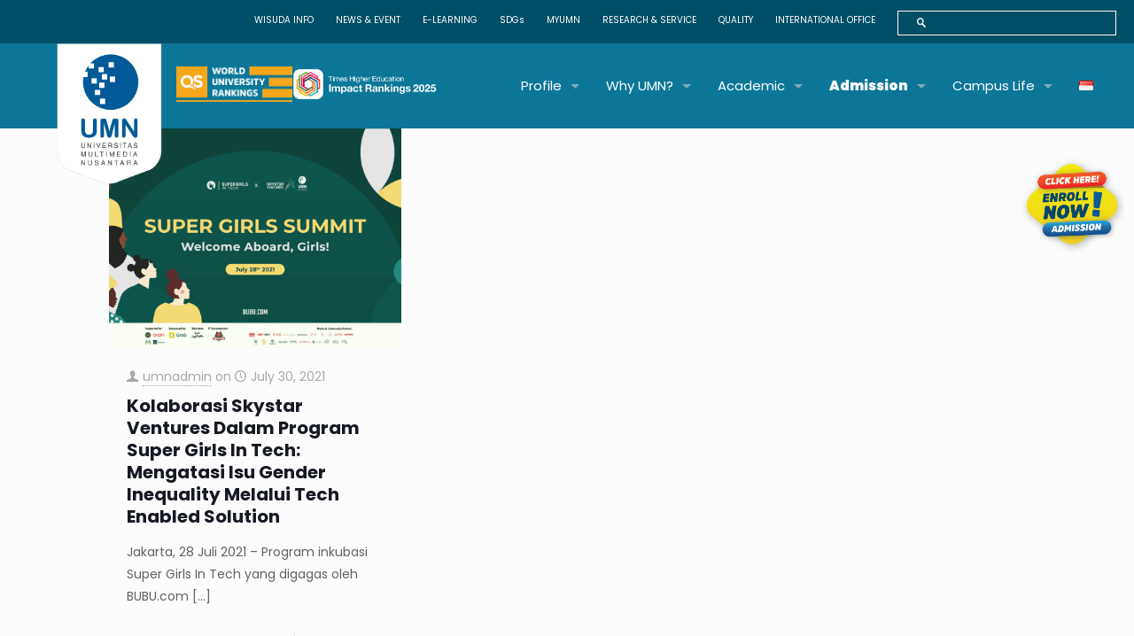

--- FILE ---
content_type: text/html; charset=UTF-8
request_url: https://www.umn.ac.id/en/tag/program-super-girls-in-tech-en/
body_size: 67742
content:
<!DOCTYPE html>
<html lang="en-GB" class="no-js " itemscope itemtype="https://schema.org/WebPage" >

<head>

<meta charset="UTF-8" />


<script type="text/javascript" src="https://www.umn.ac.id/wp-includes/js/jquery/jquery.min.js?ver=3.7.1" id="jquery-core-js"></script>
<link data-minify="1" rel="stylesheet" type="text/css" href="https://www.umn.ac.id/wp-content/cache/min/1/npm/slick-carousel@1.8.1/slick/slick.css?ver=1768817150"/>


<script type="text/javascript" src="//cdn.jsdelivr.net/npm/slick-carousel@1.8.1/slick/slick.min.js"></script><meta name='robots' content='index, follow, max-image-preview:large, max-snippet:-1, max-video-preview:-1' />
	<style>img:is([sizes="auto" i], [sizes^="auto," i]) { contain-intrinsic-size: 3000px 1500px }</style>
	<meta name="format-detection" content="telephone=no">
<meta name="viewport" content="width=device-width, initial-scale=1, maximum-scale=1" />
<link rel="shortcut icon" href="https://www.umn.ac.id/wp-content/uploads/2020/07/favicon-umn.png" type="image/x-icon" />
<link rel="apple-touch-icon" href="https://www.umn.ac.id/wp-content/uploads/2020/07/favicon-umn.png" />
<meta name="theme-color" content="#ffffff" media="(prefers-color-scheme: light)">
<meta name="theme-color" content="#ffffff" media="(prefers-color-scheme: dark)">

	<!-- This site is optimized with the Yoast SEO Premium plugin v21.9 (Yoast SEO v26.6) - https://yoast.com/wordpress/plugins/seo/ -->
	<title>program super girls in tech Archives | Universitas Multimedia Nusantara</title>
	<link rel="canonical" href="https://www.umn.ac.id/en/tag/program-super-girls-in-tech-en/" />
	<meta property="og:locale" content="en_GB" />
	<meta property="og:type" content="article" />
	<meta property="og:title" content="program super girls in tech Archives" />
	<meta property="og:url" content="https://www.umn.ac.id/en/tag/program-super-girls-in-tech-en/" />
	<meta property="og:site_name" content="Universitas Multimedia Nusantara" />
	<meta name="twitter:card" content="summary_large_image" />
	<script type="application/ld+json" class="yoast-schema-graph">{"@context":"https://schema.org","@graph":[{"@type":"CollectionPage","@id":"https://www.umn.ac.id/en/tag/program-super-girls-in-tech-en/","url":"https://www.umn.ac.id/en/tag/program-super-girls-in-tech-en/","name":"program super girls in tech Archives | Universitas Multimedia Nusantara","isPartOf":{"@id":"https://www.umn.ac.id/en/home/#website"},"primaryImageOfPage":{"@id":"https://www.umn.ac.id/en/tag/program-super-girls-in-tech-en/#primaryimage"},"image":{"@id":"https://www.umn.ac.id/en/tag/program-super-girls-in-tech-en/#primaryimage"},"thumbnailUrl":"https://www.umn.ac.id/wp-content/uploads/2021/07/dok.-Skystar-Ventures.png","breadcrumb":{"@id":"https://www.umn.ac.id/en/tag/program-super-girls-in-tech-en/#breadcrumb"},"inLanguage":"en-GB"},{"@type":"ImageObject","inLanguage":"en-GB","@id":"https://www.umn.ac.id/en/tag/program-super-girls-in-tech-en/#primaryimage","url":"https://www.umn.ac.id/wp-content/uploads/2021/07/dok.-Skystar-Ventures.png","contentUrl":"https://www.umn.ac.id/wp-content/uploads/2021/07/dok.-Skystar-Ventures.png","width":4000,"height":2250},{"@type":"BreadcrumbList","@id":"https://www.umn.ac.id/en/tag/program-super-girls-in-tech-en/#breadcrumb","itemListElement":[{"@type":"ListItem","position":1,"name":"Home","item":"https://www.umn.ac.id/en/home/"},{"@type":"ListItem","position":2,"name":"program super girls in tech"}]},{"@type":"WebSite","@id":"https://www.umn.ac.id/en/home/#website","url":"https://www.umn.ac.id/en/home/","name":"Universitas Multimedia Nusantara","description":"Excellent Career Begins With Excellent Education","publisher":{"@id":"https://www.umn.ac.id/en/home/#/schema/person/3607897144c7012986eb2fa0d94384ec"},"potentialAction":[{"@type":"SearchAction","target":{"@type":"EntryPoint","urlTemplate":"https://www.umn.ac.id/en/home/?s={search_term_string}"},"query-input":{"@type":"PropertyValueSpecification","valueRequired":true,"valueName":"search_term_string"}}],"inLanguage":"en-GB"},{"@type":["Person","Organization"],"@id":"https://www.umn.ac.id/en/home/#/schema/person/3607897144c7012986eb2fa0d94384ec","name":"umnadmin","image":{"@type":"ImageObject","inLanguage":"en-GB","@id":"https://www.umn.ac.id/en/home/#/schema/person/image/","url":"https://www.umn.ac.id/wp-content/uploads/2020/07/logo-umn1.png","contentUrl":"https://www.umn.ac.id/wp-content/uploads/2020/07/logo-umn1.png","width":870,"height":1600,"caption":"umnadmin"},"logo":{"@id":"https://www.umn.ac.id/en/home/#/schema/person/image/"},"sameAs":["https://www.umn.ac.id"]}]}</script>
	<!-- / Yoast SEO Premium plugin. -->


<link rel='dns-prefetch' href='//fonts.googleapis.com' />
<link rel="alternate" type="application/rss+xml" title="Universitas Multimedia Nusantara &raquo; Feed" href="https://www.umn.ac.id/en/feed/" />
<link rel="alternate" type="application/rss+xml" title="Universitas Multimedia Nusantara &raquo; Comments Feed" href="https://www.umn.ac.id/en/comments/feed/" />
<link rel="alternate" type="application/rss+xml" title="Universitas Multimedia Nusantara &raquo; program super girls in tech Tag Feed" href="https://www.umn.ac.id/en/tag/program-super-girls-in-tech-en/feed/" />
		<!-- This site uses the Google Analytics by MonsterInsights plugin v9.11.0 - Using Analytics tracking - https://www.monsterinsights.com/ -->
							<script src="//www.googletagmanager.com/gtag/js?id=G-KWPVMJ3EQL"  data-cfasync="false" data-wpfc-render="false" type="text/javascript" async></script>
			<script data-cfasync="false" data-wpfc-render="false" type="text/javascript">
				var mi_version = '9.11.0';
				var mi_track_user = true;
				var mi_no_track_reason = '';
								var MonsterInsightsDefaultLocations = {"page_location":"https:\/\/www.umn.ac.id\/en\/tag\/program-super-girls-in-tech-en\/"};
								if ( typeof MonsterInsightsPrivacyGuardFilter === 'function' ) {
					var MonsterInsightsLocations = (typeof MonsterInsightsExcludeQuery === 'object') ? MonsterInsightsPrivacyGuardFilter( MonsterInsightsExcludeQuery ) : MonsterInsightsPrivacyGuardFilter( MonsterInsightsDefaultLocations );
				} else {
					var MonsterInsightsLocations = (typeof MonsterInsightsExcludeQuery === 'object') ? MonsterInsightsExcludeQuery : MonsterInsightsDefaultLocations;
				}

								var disableStrs = [
										'ga-disable-G-KWPVMJ3EQL',
									];

				/* Function to detect opted out users */
				function __gtagTrackerIsOptedOut() {
					for (var index = 0; index < disableStrs.length; index++) {
						if (document.cookie.indexOf(disableStrs[index] + '=true') > -1) {
							return true;
						}
					}

					return false;
				}

				/* Disable tracking if the opt-out cookie exists. */
				if (__gtagTrackerIsOptedOut()) {
					for (var index = 0; index < disableStrs.length; index++) {
						window[disableStrs[index]] = true;
					}
				}

				/* Opt-out function */
				function __gtagTrackerOptout() {
					for (var index = 0; index < disableStrs.length; index++) {
						document.cookie = disableStrs[index] + '=true; expires=Thu, 31 Dec 2099 23:59:59 UTC; path=/';
						window[disableStrs[index]] = true;
					}
				}

				if ('undefined' === typeof gaOptout) {
					function gaOptout() {
						__gtagTrackerOptout();
					}
				}
								window.dataLayer = window.dataLayer || [];

				window.MonsterInsightsDualTracker = {
					helpers: {},
					trackers: {},
				};
				if (mi_track_user) {
					function __gtagDataLayer() {
						dataLayer.push(arguments);
					}

					function __gtagTracker(type, name, parameters) {
						if (!parameters) {
							parameters = {};
						}

						if (parameters.send_to) {
							__gtagDataLayer.apply(null, arguments);
							return;
						}

						if (type === 'event') {
														parameters.send_to = monsterinsights_frontend.v4_id;
							var hookName = name;
							if (typeof parameters['event_category'] !== 'undefined') {
								hookName = parameters['event_category'] + ':' + name;
							}

							if (typeof MonsterInsightsDualTracker.trackers[hookName] !== 'undefined') {
								MonsterInsightsDualTracker.trackers[hookName](parameters);
							} else {
								__gtagDataLayer('event', name, parameters);
							}
							
						} else {
							__gtagDataLayer.apply(null, arguments);
						}
					}

					__gtagTracker('js', new Date());
					__gtagTracker('set', {
						'developer_id.dZGIzZG': true,
											});
					if ( MonsterInsightsLocations.page_location ) {
						__gtagTracker('set', MonsterInsightsLocations);
					}
										__gtagTracker('config', 'G-KWPVMJ3EQL', {"forceSSL":"true","anonymize_ip":"true","link_attribution":"true"} );
										window.gtag = __gtagTracker;										(function () {
						/* https://developers.google.com/analytics/devguides/collection/analyticsjs/ */
						/* ga and __gaTracker compatibility shim. */
						var noopfn = function () {
							return null;
						};
						var newtracker = function () {
							return new Tracker();
						};
						var Tracker = function () {
							return null;
						};
						var p = Tracker.prototype;
						p.get = noopfn;
						p.set = noopfn;
						p.send = function () {
							var args = Array.prototype.slice.call(arguments);
							args.unshift('send');
							__gaTracker.apply(null, args);
						};
						var __gaTracker = function () {
							var len = arguments.length;
							if (len === 0) {
								return;
							}
							var f = arguments[len - 1];
							if (typeof f !== 'object' || f === null || typeof f.hitCallback !== 'function') {
								if ('send' === arguments[0]) {
									var hitConverted, hitObject = false, action;
									if ('event' === arguments[1]) {
										if ('undefined' !== typeof arguments[3]) {
											hitObject = {
												'eventAction': arguments[3],
												'eventCategory': arguments[2],
												'eventLabel': arguments[4],
												'value': arguments[5] ? arguments[5] : 1,
											}
										}
									}
									if ('pageview' === arguments[1]) {
										if ('undefined' !== typeof arguments[2]) {
											hitObject = {
												'eventAction': 'page_view',
												'page_path': arguments[2],
											}
										}
									}
									if (typeof arguments[2] === 'object') {
										hitObject = arguments[2];
									}
									if (typeof arguments[5] === 'object') {
										Object.assign(hitObject, arguments[5]);
									}
									if ('undefined' !== typeof arguments[1].hitType) {
										hitObject = arguments[1];
										if ('pageview' === hitObject.hitType) {
											hitObject.eventAction = 'page_view';
										}
									}
									if (hitObject) {
										action = 'timing' === arguments[1].hitType ? 'timing_complete' : hitObject.eventAction;
										hitConverted = mapArgs(hitObject);
										__gtagTracker('event', action, hitConverted);
									}
								}
								return;
							}

							function mapArgs(args) {
								var arg, hit = {};
								var gaMap = {
									'eventCategory': 'event_category',
									'eventAction': 'event_action',
									'eventLabel': 'event_label',
									'eventValue': 'event_value',
									'nonInteraction': 'non_interaction',
									'timingCategory': 'event_category',
									'timingVar': 'name',
									'timingValue': 'value',
									'timingLabel': 'event_label',
									'page': 'page_path',
									'location': 'page_location',
									'title': 'page_title',
									'referrer' : 'page_referrer',
								};
								for (arg in args) {
																		if (!(!args.hasOwnProperty(arg) || !gaMap.hasOwnProperty(arg))) {
										hit[gaMap[arg]] = args[arg];
									} else {
										hit[arg] = args[arg];
									}
								}
								return hit;
							}

							try {
								f.hitCallback();
							} catch (ex) {
							}
						};
						__gaTracker.create = newtracker;
						__gaTracker.getByName = newtracker;
						__gaTracker.getAll = function () {
							return [];
						};
						__gaTracker.remove = noopfn;
						__gaTracker.loaded = true;
						window['__gaTracker'] = __gaTracker;
					})();
									} else {
										console.log("");
					(function () {
						function __gtagTracker() {
							return null;
						}

						window['__gtagTracker'] = __gtagTracker;
						window['gtag'] = __gtagTracker;
					})();
									}
			</script>
							<!-- / Google Analytics by MonsterInsights -->
		<script type="text/javascript">
/* <![CDATA[ */
window._wpemojiSettings = {"baseUrl":"https:\/\/s.w.org\/images\/core\/emoji\/16.0.1\/72x72\/","ext":".png","svgUrl":"https:\/\/s.w.org\/images\/core\/emoji\/16.0.1\/svg\/","svgExt":".svg","source":{"concatemoji":"https:\/\/www.umn.ac.id\/wp-includes\/js\/wp-emoji-release.min.js?ver=6.8.3"}};
/*! This file is auto-generated */
!function(s,n){var o,i,e;function c(e){try{var t={supportTests:e,timestamp:(new Date).valueOf()};sessionStorage.setItem(o,JSON.stringify(t))}catch(e){}}function p(e,t,n){e.clearRect(0,0,e.canvas.width,e.canvas.height),e.fillText(t,0,0);var t=new Uint32Array(e.getImageData(0,0,e.canvas.width,e.canvas.height).data),a=(e.clearRect(0,0,e.canvas.width,e.canvas.height),e.fillText(n,0,0),new Uint32Array(e.getImageData(0,0,e.canvas.width,e.canvas.height).data));return t.every(function(e,t){return e===a[t]})}function u(e,t){e.clearRect(0,0,e.canvas.width,e.canvas.height),e.fillText(t,0,0);for(var n=e.getImageData(16,16,1,1),a=0;a<n.data.length;a++)if(0!==n.data[a])return!1;return!0}function f(e,t,n,a){switch(t){case"flag":return n(e,"\ud83c\udff3\ufe0f\u200d\u26a7\ufe0f","\ud83c\udff3\ufe0f\u200b\u26a7\ufe0f")?!1:!n(e,"\ud83c\udde8\ud83c\uddf6","\ud83c\udde8\u200b\ud83c\uddf6")&&!n(e,"\ud83c\udff4\udb40\udc67\udb40\udc62\udb40\udc65\udb40\udc6e\udb40\udc67\udb40\udc7f","\ud83c\udff4\u200b\udb40\udc67\u200b\udb40\udc62\u200b\udb40\udc65\u200b\udb40\udc6e\u200b\udb40\udc67\u200b\udb40\udc7f");case"emoji":return!a(e,"\ud83e\udedf")}return!1}function g(e,t,n,a){var r="undefined"!=typeof WorkerGlobalScope&&self instanceof WorkerGlobalScope?new OffscreenCanvas(300,150):s.createElement("canvas"),o=r.getContext("2d",{willReadFrequently:!0}),i=(o.textBaseline="top",o.font="600 32px Arial",{});return e.forEach(function(e){i[e]=t(o,e,n,a)}),i}function t(e){var t=s.createElement("script");t.src=e,t.defer=!0,s.head.appendChild(t)}"undefined"!=typeof Promise&&(o="wpEmojiSettingsSupports",i=["flag","emoji"],n.supports={everything:!0,everythingExceptFlag:!0},e=new Promise(function(e){s.addEventListener("DOMContentLoaded",e,{once:!0})}),new Promise(function(t){var n=function(){try{var e=JSON.parse(sessionStorage.getItem(o));if("object"==typeof e&&"number"==typeof e.timestamp&&(new Date).valueOf()<e.timestamp+604800&&"object"==typeof e.supportTests)return e.supportTests}catch(e){}return null}();if(!n){if("undefined"!=typeof Worker&&"undefined"!=typeof OffscreenCanvas&&"undefined"!=typeof URL&&URL.createObjectURL&&"undefined"!=typeof Blob)try{var e="postMessage("+g.toString()+"("+[JSON.stringify(i),f.toString(),p.toString(),u.toString()].join(",")+"));",a=new Blob([e],{type:"text/javascript"}),r=new Worker(URL.createObjectURL(a),{name:"wpTestEmojiSupports"});return void(r.onmessage=function(e){c(n=e.data),r.terminate(),t(n)})}catch(e){}c(n=g(i,f,p,u))}t(n)}).then(function(e){for(var t in e)n.supports[t]=e[t],n.supports.everything=n.supports.everything&&n.supports[t],"flag"!==t&&(n.supports.everythingExceptFlag=n.supports.everythingExceptFlag&&n.supports[t]);n.supports.everythingExceptFlag=n.supports.everythingExceptFlag&&!n.supports.flag,n.DOMReady=!1,n.readyCallback=function(){n.DOMReady=!0}}).then(function(){return e}).then(function(){var e;n.supports.everything||(n.readyCallback(),(e=n.source||{}).concatemoji?t(e.concatemoji):e.wpemoji&&e.twemoji&&(t(e.twemoji),t(e.wpemoji)))}))}((window,document),window._wpemojiSettings);
/* ]]> */
</script>
<link rel='stylesheet' id='mec-select2-style-css' href='https://www.umn.ac.id/wp-content/plugins/modern-events-calendar-lite/assets/packages/select2/select2.min.css?ver=6.5.5' type='text/css' media='all' />
<link data-minify="1" rel='stylesheet' id='mec-font-icons-css' href='https://www.umn.ac.id/wp-content/cache/min/1/wp-content/plugins/modern-events-calendar-lite/assets/css/iconfonts.css?ver=1768817150' type='text/css' media='all' />
<link data-minify="1" rel='stylesheet' id='mec-frontend-style-css' href='https://www.umn.ac.id/wp-content/cache/min/1/wp-content/plugins/modern-events-calendar-lite/assets/css/frontend.min.css?ver=1768817150' type='text/css' media='all' />
<link data-minify="1" rel='stylesheet' id='mec-tooltip-style-css' href='https://www.umn.ac.id/wp-content/cache/min/1/wp-content/plugins/modern-events-calendar-lite/assets/packages/tooltip/tooltip.css?ver=1768817150' type='text/css' media='all' />
<link rel='stylesheet' id='mec-tooltip-shadow-style-css' href='https://www.umn.ac.id/wp-content/plugins/modern-events-calendar-lite/assets/packages/tooltip/tooltipster-sideTip-shadow.min.css?ver=6.8.3' type='text/css' media='all' />
<link data-minify="1" rel='stylesheet' id='featherlight-css' href='https://www.umn.ac.id/wp-content/cache/min/1/wp-content/plugins/modern-events-calendar-lite/assets/packages/featherlight/featherlight.css?ver=1768817150' type='text/css' media='all' />
<link rel='stylesheet' id='mec-lity-style-css' href='https://www.umn.ac.id/wp-content/plugins/modern-events-calendar-lite/assets/packages/lity/lity.min.css?ver=6.8.3' type='text/css' media='all' />
<link data-minify="1" rel='stylesheet' id='mec-general-calendar-style-css' href='https://www.umn.ac.id/wp-content/cache/min/1/wp-content/plugins/modern-events-calendar-lite/assets/css/mec-general-calendar.css?ver=1768817150' type='text/css' media='all' />
<link rel='stylesheet' id='sbi_styles-css' href='https://www.umn.ac.id/wp-content/plugins/instagram-feed/css/sbi-styles.min.css?ver=6.10.0' type='text/css' media='all' />
<style id='wp-emoji-styles-inline-css' type='text/css'>

	img.wp-smiley, img.emoji {
		display: inline !important;
		border: none !important;
		box-shadow: none !important;
		height: 1em !important;
		width: 1em !important;
		margin: 0 0.07em !important;
		vertical-align: -0.1em !important;
		background: none !important;
		padding: 0 !important;
	}
</style>
<link rel='stylesheet' id='wp-block-library-css' href='https://www.umn.ac.id/wp-includes/css/dist/block-library/style.min.css?ver=6.8.3' type='text/css' media='all' />
<style id='classic-theme-styles-inline-css' type='text/css'>
/*! This file is auto-generated */
.wp-block-button__link{color:#fff;background-color:#32373c;border-radius:9999px;box-shadow:none;text-decoration:none;padding:calc(.667em + 2px) calc(1.333em + 2px);font-size:1.125em}.wp-block-file__button{background:#32373c;color:#fff;text-decoration:none}
</style>
<link data-minify="1" rel='stylesheet' id='visual-portfolio-block-filter-by-category-css' href='https://www.umn.ac.id/wp-content/cache/min/1/wp-content/plugins/visual-portfolio/build/gutenberg/blocks/filter-by-category/style.css?ver=1768817150' type='text/css' media='all' />
<link data-minify="1" rel='stylesheet' id='visual-portfolio-block-pagination-css' href='https://www.umn.ac.id/wp-content/cache/min/1/wp-content/plugins/visual-portfolio/build/gutenberg/blocks/pagination/style.css?ver=1768817150' type='text/css' media='all' />
<link data-minify="1" rel='stylesheet' id='visual-portfolio-block-sort-css' href='https://www.umn.ac.id/wp-content/cache/min/1/wp-content/plugins/visual-portfolio/build/gutenberg/blocks/sort/style.css?ver=1768817150' type='text/css' media='all' />
<style id='global-styles-inline-css' type='text/css'>
:root{--wp--preset--aspect-ratio--square: 1;--wp--preset--aspect-ratio--4-3: 4/3;--wp--preset--aspect-ratio--3-4: 3/4;--wp--preset--aspect-ratio--3-2: 3/2;--wp--preset--aspect-ratio--2-3: 2/3;--wp--preset--aspect-ratio--16-9: 16/9;--wp--preset--aspect-ratio--9-16: 9/16;--wp--preset--color--black: #000000;--wp--preset--color--cyan-bluish-gray: #abb8c3;--wp--preset--color--white: #ffffff;--wp--preset--color--pale-pink: #f78da7;--wp--preset--color--vivid-red: #cf2e2e;--wp--preset--color--luminous-vivid-orange: #ff6900;--wp--preset--color--luminous-vivid-amber: #fcb900;--wp--preset--color--light-green-cyan: #7bdcb5;--wp--preset--color--vivid-green-cyan: #00d084;--wp--preset--color--pale-cyan-blue: #8ed1fc;--wp--preset--color--vivid-cyan-blue: #0693e3;--wp--preset--color--vivid-purple: #9b51e0;--wp--preset--gradient--vivid-cyan-blue-to-vivid-purple: linear-gradient(135deg,rgba(6,147,227,1) 0%,rgb(155,81,224) 100%);--wp--preset--gradient--light-green-cyan-to-vivid-green-cyan: linear-gradient(135deg,rgb(122,220,180) 0%,rgb(0,208,130) 100%);--wp--preset--gradient--luminous-vivid-amber-to-luminous-vivid-orange: linear-gradient(135deg,rgba(252,185,0,1) 0%,rgba(255,105,0,1) 100%);--wp--preset--gradient--luminous-vivid-orange-to-vivid-red: linear-gradient(135deg,rgba(255,105,0,1) 0%,rgb(207,46,46) 100%);--wp--preset--gradient--very-light-gray-to-cyan-bluish-gray: linear-gradient(135deg,rgb(238,238,238) 0%,rgb(169,184,195) 100%);--wp--preset--gradient--cool-to-warm-spectrum: linear-gradient(135deg,rgb(74,234,220) 0%,rgb(151,120,209) 20%,rgb(207,42,186) 40%,rgb(238,44,130) 60%,rgb(251,105,98) 80%,rgb(254,248,76) 100%);--wp--preset--gradient--blush-light-purple: linear-gradient(135deg,rgb(255,206,236) 0%,rgb(152,150,240) 100%);--wp--preset--gradient--blush-bordeaux: linear-gradient(135deg,rgb(254,205,165) 0%,rgb(254,45,45) 50%,rgb(107,0,62) 100%);--wp--preset--gradient--luminous-dusk: linear-gradient(135deg,rgb(255,203,112) 0%,rgb(199,81,192) 50%,rgb(65,88,208) 100%);--wp--preset--gradient--pale-ocean: linear-gradient(135deg,rgb(255,245,203) 0%,rgb(182,227,212) 50%,rgb(51,167,181) 100%);--wp--preset--gradient--electric-grass: linear-gradient(135deg,rgb(202,248,128) 0%,rgb(113,206,126) 100%);--wp--preset--gradient--midnight: linear-gradient(135deg,rgb(2,3,129) 0%,rgb(40,116,252) 100%);--wp--preset--font-size--small: 13px;--wp--preset--font-size--medium: 20px;--wp--preset--font-size--large: 36px;--wp--preset--font-size--x-large: 42px;--wp--preset--spacing--20: 0.44rem;--wp--preset--spacing--30: 0.67rem;--wp--preset--spacing--40: 1rem;--wp--preset--spacing--50: 1.5rem;--wp--preset--spacing--60: 2.25rem;--wp--preset--spacing--70: 3.38rem;--wp--preset--spacing--80: 5.06rem;--wp--preset--shadow--natural: 6px 6px 9px rgba(0, 0, 0, 0.2);--wp--preset--shadow--deep: 12px 12px 50px rgba(0, 0, 0, 0.4);--wp--preset--shadow--sharp: 6px 6px 0px rgba(0, 0, 0, 0.2);--wp--preset--shadow--outlined: 6px 6px 0px -3px rgba(255, 255, 255, 1), 6px 6px rgba(0, 0, 0, 1);--wp--preset--shadow--crisp: 6px 6px 0px rgba(0, 0, 0, 1);}:where(.is-layout-flex){gap: 0.5em;}:where(.is-layout-grid){gap: 0.5em;}body .is-layout-flex{display: flex;}.is-layout-flex{flex-wrap: wrap;align-items: center;}.is-layout-flex > :is(*, div){margin: 0;}body .is-layout-grid{display: grid;}.is-layout-grid > :is(*, div){margin: 0;}:where(.wp-block-columns.is-layout-flex){gap: 2em;}:where(.wp-block-columns.is-layout-grid){gap: 2em;}:where(.wp-block-post-template.is-layout-flex){gap: 1.25em;}:where(.wp-block-post-template.is-layout-grid){gap: 1.25em;}.has-black-color{color: var(--wp--preset--color--black) !important;}.has-cyan-bluish-gray-color{color: var(--wp--preset--color--cyan-bluish-gray) !important;}.has-white-color{color: var(--wp--preset--color--white) !important;}.has-pale-pink-color{color: var(--wp--preset--color--pale-pink) !important;}.has-vivid-red-color{color: var(--wp--preset--color--vivid-red) !important;}.has-luminous-vivid-orange-color{color: var(--wp--preset--color--luminous-vivid-orange) !important;}.has-luminous-vivid-amber-color{color: var(--wp--preset--color--luminous-vivid-amber) !important;}.has-light-green-cyan-color{color: var(--wp--preset--color--light-green-cyan) !important;}.has-vivid-green-cyan-color{color: var(--wp--preset--color--vivid-green-cyan) !important;}.has-pale-cyan-blue-color{color: var(--wp--preset--color--pale-cyan-blue) !important;}.has-vivid-cyan-blue-color{color: var(--wp--preset--color--vivid-cyan-blue) !important;}.has-vivid-purple-color{color: var(--wp--preset--color--vivid-purple) !important;}.has-black-background-color{background-color: var(--wp--preset--color--black) !important;}.has-cyan-bluish-gray-background-color{background-color: var(--wp--preset--color--cyan-bluish-gray) !important;}.has-white-background-color{background-color: var(--wp--preset--color--white) !important;}.has-pale-pink-background-color{background-color: var(--wp--preset--color--pale-pink) !important;}.has-vivid-red-background-color{background-color: var(--wp--preset--color--vivid-red) !important;}.has-luminous-vivid-orange-background-color{background-color: var(--wp--preset--color--luminous-vivid-orange) !important;}.has-luminous-vivid-amber-background-color{background-color: var(--wp--preset--color--luminous-vivid-amber) !important;}.has-light-green-cyan-background-color{background-color: var(--wp--preset--color--light-green-cyan) !important;}.has-vivid-green-cyan-background-color{background-color: var(--wp--preset--color--vivid-green-cyan) !important;}.has-pale-cyan-blue-background-color{background-color: var(--wp--preset--color--pale-cyan-blue) !important;}.has-vivid-cyan-blue-background-color{background-color: var(--wp--preset--color--vivid-cyan-blue) !important;}.has-vivid-purple-background-color{background-color: var(--wp--preset--color--vivid-purple) !important;}.has-black-border-color{border-color: var(--wp--preset--color--black) !important;}.has-cyan-bluish-gray-border-color{border-color: var(--wp--preset--color--cyan-bluish-gray) !important;}.has-white-border-color{border-color: var(--wp--preset--color--white) !important;}.has-pale-pink-border-color{border-color: var(--wp--preset--color--pale-pink) !important;}.has-vivid-red-border-color{border-color: var(--wp--preset--color--vivid-red) !important;}.has-luminous-vivid-orange-border-color{border-color: var(--wp--preset--color--luminous-vivid-orange) !important;}.has-luminous-vivid-amber-border-color{border-color: var(--wp--preset--color--luminous-vivid-amber) !important;}.has-light-green-cyan-border-color{border-color: var(--wp--preset--color--light-green-cyan) !important;}.has-vivid-green-cyan-border-color{border-color: var(--wp--preset--color--vivid-green-cyan) !important;}.has-pale-cyan-blue-border-color{border-color: var(--wp--preset--color--pale-cyan-blue) !important;}.has-vivid-cyan-blue-border-color{border-color: var(--wp--preset--color--vivid-cyan-blue) !important;}.has-vivid-purple-border-color{border-color: var(--wp--preset--color--vivid-purple) !important;}.has-vivid-cyan-blue-to-vivid-purple-gradient-background{background: var(--wp--preset--gradient--vivid-cyan-blue-to-vivid-purple) !important;}.has-light-green-cyan-to-vivid-green-cyan-gradient-background{background: var(--wp--preset--gradient--light-green-cyan-to-vivid-green-cyan) !important;}.has-luminous-vivid-amber-to-luminous-vivid-orange-gradient-background{background: var(--wp--preset--gradient--luminous-vivid-amber-to-luminous-vivid-orange) !important;}.has-luminous-vivid-orange-to-vivid-red-gradient-background{background: var(--wp--preset--gradient--luminous-vivid-orange-to-vivid-red) !important;}.has-very-light-gray-to-cyan-bluish-gray-gradient-background{background: var(--wp--preset--gradient--very-light-gray-to-cyan-bluish-gray) !important;}.has-cool-to-warm-spectrum-gradient-background{background: var(--wp--preset--gradient--cool-to-warm-spectrum) !important;}.has-blush-light-purple-gradient-background{background: var(--wp--preset--gradient--blush-light-purple) !important;}.has-blush-bordeaux-gradient-background{background: var(--wp--preset--gradient--blush-bordeaux) !important;}.has-luminous-dusk-gradient-background{background: var(--wp--preset--gradient--luminous-dusk) !important;}.has-pale-ocean-gradient-background{background: var(--wp--preset--gradient--pale-ocean) !important;}.has-electric-grass-gradient-background{background: var(--wp--preset--gradient--electric-grass) !important;}.has-midnight-gradient-background{background: var(--wp--preset--gradient--midnight) !important;}.has-small-font-size{font-size: var(--wp--preset--font-size--small) !important;}.has-medium-font-size{font-size: var(--wp--preset--font-size--medium) !important;}.has-large-font-size{font-size: var(--wp--preset--font-size--large) !important;}.has-x-large-font-size{font-size: var(--wp--preset--font-size--x-large) !important;}
:where(.wp-block-post-template.is-layout-flex){gap: 1.25em;}:where(.wp-block-post-template.is-layout-grid){gap: 1.25em;}
:where(.wp-block-columns.is-layout-flex){gap: 2em;}:where(.wp-block-columns.is-layout-grid){gap: 2em;}
:root :where(.wp-block-pullquote){font-size: 1.5em;line-height: 1.6;}
:where(.wp-block-visual-portfolio-loop.is-layout-flex){gap: 1.25em;}:where(.wp-block-visual-portfolio-loop.is-layout-grid){gap: 1.25em;}
</style>
<link data-minify="1" rel='stylesheet' id='flexy-breadcrumb-css' href='https://www.umn.ac.id/wp-content/cache/min/1/wp-content/plugins/flexy-breadcrumb/public/css/flexy-breadcrumb-public.css?ver=1768817150' type='text/css' media='all' />
<link data-minify="1" rel='stylesheet' id='flexy-breadcrumb-font-awesome-css' href='https://www.umn.ac.id/wp-content/cache/min/1/wp-content/plugins/flexy-breadcrumb/public/css/font-awesome.min.css?ver=1768817150' type='text/css' media='all' />
<link data-minify="1" rel='stylesheet' id='mst-custom-css' href='https://www.umn.ac.id/wp-content/cache/min/1/wp-content/plugins/mostar-essentials/assets/css/mst-custom.css?ver=1768817150' type='text/css' media='all' />
<link data-minify="1" rel='stylesheet' id='font-awesome-css' href='https://www.umn.ac.id/wp-content/cache/min/1/wp-content/plugins/elementor/assets/lib/font-awesome/css/font-awesome.min.css?ver=1768817150' type='text/css' media='all' />
<link rel='stylesheet' id='vpf-betheme-css' href='https://www.umn.ac.id/wp-content/plugins/visual-portfolio/assets/css/theme-betheme.css?ver=3.4.1' type='text/css' media='all' />
<link rel='stylesheet' id='ivory-search-styles-css' href='https://www.umn.ac.id/wp-content/plugins/add-search-to-menu/public/css/ivory-search.min.css?ver=5.5.13' type='text/css' media='all' />
<link data-minify="1" rel='stylesheet' id='mfn-be-css' href='https://www.umn.ac.id/wp-content/cache/min/1/wp-content/themes/betheme/css/be.css?ver=1768817150' type='text/css' media='all' />
<link rel='stylesheet' id='mfn-animations-css' href='https://www.umn.ac.id/wp-content/themes/betheme/assets/animations/animations.min.css?ver=27.3.5' type='text/css' media='all' />
<link data-minify="1" rel='stylesheet' id='mfn-font-awesome-css' href='https://www.umn.ac.id/wp-content/cache/min/1/wp-content/themes/betheme/fonts/fontawesome/fontawesome.css?ver=1768817150' type='text/css' media='all' />
<link rel='stylesheet' id='mfn-jplayer-css' href='https://www.umn.ac.id/wp-content/themes/betheme/assets/jplayer/css/jplayer.blue.monday.min.css?ver=27.3.5' type='text/css' media='all' />
<link data-minify="1" rel='stylesheet' id='mfn-responsive-css' href='https://www.umn.ac.id/wp-content/cache/min/1/wp-content/themes/betheme/css/responsive.css?ver=1768817150' type='text/css' media='all' />
<link rel='stylesheet' id='mfn-fonts-css' href='https://fonts.googleapis.com/css?family=Poppins%3A1%2C300%2C400%2C400italic%2C500%2C700%2C700italic%2C900%7CPetrona%3A1%2C300%2C400%2C400italic%2C500%2C700%2C700italic%2C900&#038;display=swap&#038;ver=6.8.3' type='text/css' media='all' />
<link rel='stylesheet' id='e-animation-grow-css' href='https://www.umn.ac.id/wp-content/plugins/elementor/assets/lib/animations/styles/e-animation-grow.min.css?ver=3.34.0' type='text/css' media='all' />
<link rel='stylesheet' id='elementor-frontend-css' href='https://www.umn.ac.id/wp-content/uploads/elementor/css/custom-frontend.min.css?ver=1767590796' type='text/css' media='all' />
<link rel='stylesheet' id='widget-image-css' href='https://www.umn.ac.id/wp-content/plugins/elementor/assets/css/widget-image.min.css?ver=3.34.0' type='text/css' media='all' />
<link rel='stylesheet' id='e-popup-css' href='https://www.umn.ac.id/wp-content/plugins/elementor-pro/assets/css/conditionals/popup.min.css?ver=3.33.2' type='text/css' media='all' />
<link rel='stylesheet' id='elementor-post-56417-css' href='https://www.umn.ac.id/wp-content/uploads/elementor/css/post-56417.css?ver=1767590796' type='text/css' media='all' />
<link data-minify="1" rel='stylesheet' id='wpdt-elementor-widget-font-css' href='https://www.umn.ac.id/wp-content/cache/min/1/wp-content/plugins/wpdatatables/integrations/page_builders/elementor/css/style.css?ver=1768817150' type='text/css' media='all' />
<link rel='stylesheet' id='sbistyles-css' href='https://www.umn.ac.id/wp-content/plugins/instagram-feed/css/sbi-styles.min.css?ver=6.10.0' type='text/css' media='all' />
<link rel='stylesheet' id='elementor-post-57849-css' href='https://www.umn.ac.id/wp-content/uploads/elementor/css/post-57849.css?ver=1767590796' type='text/css' media='all' />
<link rel='stylesheet' id='tablepress-default-css' href='https://www.umn.ac.id/wp-content/tablepress-combined.min.css?ver=37' type='text/css' media='all' />
<link data-minify="1" rel='stylesheet' id='iw_tab_style-css' href='https://www.umn.ac.id/wp-content/cache/min/1/wp-content/plugins/vc-elegant-tabs/css/tabstyles.css?ver=1768817150' type='text/css' media='all' />
<link rel='stylesheet' id='iw_tab_aminate-css' href='https://www.umn.ac.id/wp-content/plugins/vc-elegant-tabs/css/animate.min.css?ver=6.8.3' type='text/css' media='all' />
<link data-minify="1" rel='stylesheet' id='iw_tabs-css' href='https://www.umn.ac.id/wp-content/cache/min/1/wp-content/plugins/vc-elegant-tabs/css/tabs.css?ver=1768817150' type='text/css' media='all' />
<link data-minify="1" rel='stylesheet' id='iw_font-awesome-css' href='https://www.umn.ac.id/wp-content/cache/min/1/wp-content/plugins/vc-elegant-tabs/css/font-awesome.min.css?ver=1768817150' type='text/css' media='all' />
<link data-minify="1" rel='stylesheet' id='bsf-Defaults-css' href='https://www.umn.ac.id/wp-content/cache/min/1/wp-content/uploads/smile_fonts/Defaults/Defaults.css?ver=1768817150' type='text/css' media='all' />
<link data-minify="1" rel='stylesheet' id='ekit-widget-styles-css' href='https://www.umn.ac.id/wp-content/cache/min/1/wp-content/plugins/elementskit-lite/widgets/init/assets/css/widget-styles.css?ver=1768817150' type='text/css' media='all' />
<link data-minify="1" rel='stylesheet' id='ekit-responsive-css' href='https://www.umn.ac.id/wp-content/cache/min/1/wp-content/plugins/elementskit-lite/widgets/init/assets/css/responsive.css?ver=1768817150' type='text/css' media='all' />
<link data-minify="1" rel='stylesheet' id='lepopup-style-css' href='https://www.umn.ac.id/wp-content/cache/min/1/wp-content/plugins/halfdata-green-popups/css/style.css?ver=1768817150' type='text/css' media='all' />
<link data-minify="1" rel='stylesheet' id='airdatepicker-css' href='https://www.umn.ac.id/wp-content/cache/min/1/wp-content/plugins/halfdata-green-popups/css/airdatepicker.css?ver=1768817150' type='text/css' media='all' />
<style id='mfn-dynamic-inline-css' type='text/css'>
html{background-color:#eeeeee}#Wrapper,#Content,.mfn-popup .mfn-popup-content,.mfn-off-canvas-sidebar .mfn-off-canvas-content-wrapper,.mfn-cart-holder,.mfn-header-login,#Top_bar .search_wrapper,#Top_bar .top_bar_right .mfn-live-search-box,.column_livesearch .mfn-live-search-wrapper,.column_livesearch .mfn-live-search-box{background-color:#fcfcfc}.layout-boxed.mfn-bebuilder-header.mfn-ui #Wrapper .mfn-only-sample-content{background-color:#fcfcfc}body:not(.template-slider) #Header{min-height:250px}body.header-below:not(.template-slider) #Header{padding-top:250px}#Footer .widgets_wrapper{padding:70px 0}.has-search-overlay.search-overlay-opened #search-overlay{background-color:rgba(0,0,0,0.6)}.elementor-page.elementor-default #Content .the_content .section_wrapper{max-width:100%}.elementor-page.elementor-default #Content .section.the_content{width:100%}.elementor-page.elementor-default #Content .section_wrapper .the_content_wrapper{margin-left:0;margin-right:0;width:100%}body,button,span.date_label,.timeline_items li h3 span,input[type="submit"],input[type="reset"],input[type="button"],input[type="date"],input[type="text"],input[type="password"],input[type="tel"],input[type="email"],textarea,select,.offer_li .title h3,.mfn-menu-item-megamenu{font-family:"Poppins",-apple-system,BlinkMacSystemFont,"Segoe UI",Roboto,Oxygen-Sans,Ubuntu,Cantarell,"Helvetica Neue",sans-serif}#menu > ul > li > a,a.action_button,#overlay-menu ul li a{font-family:"Poppins",-apple-system,BlinkMacSystemFont,"Segoe UI",Roboto,Oxygen-Sans,Ubuntu,Cantarell,"Helvetica Neue",sans-serif}#Subheader .title{font-family:"Poppins",-apple-system,BlinkMacSystemFont,"Segoe UI",Roboto,Oxygen-Sans,Ubuntu,Cantarell,"Helvetica Neue",sans-serif}h1,h2,h3,h4,.text-logo #logo{font-family:"Poppins",-apple-system,BlinkMacSystemFont,"Segoe UI",Roboto,Oxygen-Sans,Ubuntu,Cantarell,"Helvetica Neue",sans-serif}h5,h6{font-family:"Poppins",-apple-system,BlinkMacSystemFont,"Segoe UI",Roboto,Oxygen-Sans,Ubuntu,Cantarell,"Helvetica Neue",sans-serif}blockquote{font-family:"Petrona",-apple-system,BlinkMacSystemFont,"Segoe UI",Roboto,Oxygen-Sans,Ubuntu,Cantarell,"Helvetica Neue",sans-serif}.chart_box .chart .num,.counter .desc_wrapper .number-wrapper,.how_it_works .image .number,.pricing-box .plan-header .price,.quick_fact .number-wrapper,.woocommerce .product div.entry-summary .price{font-family:"Poppins",-apple-system,BlinkMacSystemFont,"Segoe UI",Roboto,Oxygen-Sans,Ubuntu,Cantarell,"Helvetica Neue",sans-serif}body,.mfn-menu-item-megamenu{font-size:14px;line-height:25px;font-weight:400;letter-spacing:0px}.big{font-size:16px;line-height:28px;font-weight:400;letter-spacing:0px}#menu > ul > li > a,a.action_button,#overlay-menu ul li a{font-size:15px;font-weight:400;letter-spacing:0px}#overlay-menu ul li a{line-height:22.5px}#Subheader .title{font-size:30px;line-height:35px;font-weight:400;letter-spacing:1px;font-style:italic}h1,.text-logo #logo{font-size:48px;line-height:50px;font-weight:900;letter-spacing:0px}h2{font-size:30px;line-height:34px;font-weight:900;letter-spacing:0px}h3,.woocommerce ul.products li.product h3,.woocommerce #customer_login h2{font-size:25px;line-height:29px;font-weight:300;letter-spacing:0px}h4,.woocommerce .woocommerce-order-details__title,.woocommerce .wc-bacs-bank-details-heading,.woocommerce .woocommerce-customer-details h2{font-size:21px;line-height:25px;font-weight:500;letter-spacing:0px}h5{font-size:15px;line-height:25px;font-weight:700;letter-spacing:0px}h6{font-size:14px;line-height:25px;font-weight:400;letter-spacing:0px}#Intro .intro-title{font-size:70px;line-height:70px;font-weight:400;letter-spacing:0px}@media only screen and (min-width:768px) and (max-width:959px){body,.mfn-menu-item-megamenu{font-size:13px;line-height:21px;font-weight:400;letter-spacing:0px}.big{font-size:14px;line-height:24px;font-weight:400;letter-spacing:0px}#menu > ul > li > a,a.action_button,#overlay-menu ul li a{font-size:13px;font-weight:400;letter-spacing:0px}#overlay-menu ul li a{line-height:19.5px}#Subheader .title{font-size:26px;line-height:30px;font-weight:400;letter-spacing:1px;font-style:italic}h1,.text-logo #logo{font-size:41px;line-height:43px;font-weight:900;letter-spacing:0px}h2{font-size:26px;line-height:29px;font-weight:900;letter-spacing:0px}h3,.woocommerce ul.products li.product h3,.woocommerce #customer_login h2{font-size:21px;line-height:25px;font-weight:300;letter-spacing:0px}h4,.woocommerce .woocommerce-order-details__title,.woocommerce .wc-bacs-bank-details-heading,.woocommerce .woocommerce-customer-details h2{font-size:18px;line-height:21px;font-weight:500;letter-spacing:0px}h5{font-size:13px;line-height:21px;font-weight:700;letter-spacing:0px}h6{font-size:13px;line-height:21px;font-weight:400;letter-spacing:0px}#Intro .intro-title{font-size:60px;line-height:60px;font-weight:400;letter-spacing:0px}blockquote{font-size:15px}.chart_box .chart .num{font-size:45px;line-height:45px}.counter .desc_wrapper .number-wrapper{font-size:45px;line-height:45px}.counter .desc_wrapper .title{font-size:14px;line-height:18px}.faq .question .title{font-size:14px}.fancy_heading .title{font-size:38px;line-height:38px}.offer .offer_li .desc_wrapper .title h3{font-size:32px;line-height:32px}.offer_thumb_ul li.offer_thumb_li .desc_wrapper .title h3{font-size:32px;line-height:32px}.pricing-box .plan-header h2{font-size:27px;line-height:27px}.pricing-box .plan-header .price > span{font-size:40px;line-height:40px}.pricing-box .plan-header .price sup.currency{font-size:18px;line-height:18px}.pricing-box .plan-header .price sup.period{font-size:14px;line-height:14px}.quick_fact .number-wrapper{font-size:80px;line-height:80px}.trailer_box .desc h2{font-size:27px;line-height:27px}.widget > h3{font-size:17px;line-height:20px}}@media only screen and (min-width:480px) and (max-width:767px){body,.mfn-menu-item-megamenu{font-size:13px;line-height:19px;font-weight:400;letter-spacing:0px}.big{font-size:13px;line-height:21px;font-weight:400;letter-spacing:0px}#menu > ul > li > a,a.action_button,#overlay-menu ul li a{font-size:13px;font-weight:400;letter-spacing:0px}#overlay-menu ul li a{line-height:19.5px}#Subheader .title{font-size:23px;line-height:26px;font-weight:400;letter-spacing:1px;font-style:italic}h1,.text-logo #logo{font-size:36px;line-height:38px;font-weight:900;letter-spacing:0px}h2{font-size:23px;line-height:26px;font-weight:900;letter-spacing:0px}h3,.woocommerce ul.products li.product h3,.woocommerce #customer_login h2{font-size:19px;line-height:22px;font-weight:300;letter-spacing:0px}h4,.woocommerce .woocommerce-order-details__title,.woocommerce .wc-bacs-bank-details-heading,.woocommerce .woocommerce-customer-details h2{font-size:16px;line-height:19px;font-weight:500;letter-spacing:0px}h5{font-size:13px;line-height:19px;font-weight:700;letter-spacing:0px}h6{font-size:13px;line-height:19px;font-weight:400;letter-spacing:0px}#Intro .intro-title{font-size:53px;line-height:53px;font-weight:400;letter-spacing:0px}blockquote{font-size:14px}.chart_box .chart .num{font-size:40px;line-height:40px}.counter .desc_wrapper .number-wrapper{font-size:40px;line-height:40px}.counter .desc_wrapper .title{font-size:13px;line-height:16px}.faq .question .title{font-size:13px}.fancy_heading .title{font-size:34px;line-height:34px}.offer .offer_li .desc_wrapper .title h3{font-size:28px;line-height:28px}.offer_thumb_ul li.offer_thumb_li .desc_wrapper .title h3{font-size:28px;line-height:28px}.pricing-box .plan-header h2{font-size:24px;line-height:24px}.pricing-box .plan-header .price > span{font-size:34px;line-height:34px}.pricing-box .plan-header .price sup.currency{font-size:16px;line-height:16px}.pricing-box .plan-header .price sup.period{font-size:13px;line-height:13px}.quick_fact .number-wrapper{font-size:70px;line-height:70px}.trailer_box .desc h2{font-size:24px;line-height:24px}.widget > h3{font-size:16px;line-height:19px}}@media only screen and (max-width:479px){body,.mfn-menu-item-megamenu{font-size:13px;line-height:19px;font-weight:400;letter-spacing:0px}.big{font-size:13px;line-height:19px;font-weight:400;letter-spacing:0px}#menu > ul > li > a,a.action_button,#overlay-menu ul li a{font-size:13px;font-weight:400;letter-spacing:0px}#overlay-menu ul li a{line-height:19.5px}#Subheader .title{font-size:18px;line-height:21px;font-weight:400;letter-spacing:1px;font-style:italic}h1,.text-logo #logo{font-size:29px;line-height:30px;font-weight:900;letter-spacing:0px}h2{font-size:18px;line-height:20px;font-weight:900;letter-spacing:0px}h3,.woocommerce ul.products li.product h3,.woocommerce #customer_login h2{font-size:15px;line-height:19px;font-weight:300;letter-spacing:0px}h4,.woocommerce .woocommerce-order-details__title,.woocommerce .wc-bacs-bank-details-heading,.woocommerce .woocommerce-customer-details h2{font-size:13px;line-height:19px;font-weight:500;letter-spacing:0px}h5{font-size:13px;line-height:19px;font-weight:700;letter-spacing:0px}h6{font-size:13px;line-height:19px;font-weight:400;letter-spacing:0px}#Intro .intro-title{font-size:42px;line-height:42px;font-weight:400;letter-spacing:0px}blockquote{font-size:13px}.chart_box .chart .num{font-size:35px;line-height:35px}.counter .desc_wrapper .number-wrapper{font-size:35px;line-height:35px}.counter .desc_wrapper .title{font-size:13px;line-height:26px}.faq .question .title{font-size:13px}.fancy_heading .title{font-size:30px;line-height:30px}.offer .offer_li .desc_wrapper .title h3{font-size:26px;line-height:26px}.offer_thumb_ul li.offer_thumb_li .desc_wrapper .title h3{font-size:26px;line-height:26px}.pricing-box .plan-header h2{font-size:21px;line-height:21px}.pricing-box .plan-header .price > span{font-size:32px;line-height:32px}.pricing-box .plan-header .price sup.currency{font-size:14px;line-height:14px}.pricing-box .plan-header .price sup.period{font-size:13px;line-height:13px}.quick_fact .number-wrapper{font-size:60px;line-height:60px}.trailer_box .desc h2{font-size:21px;line-height:21px}.widget > h3{font-size:15px;line-height:18px}}.with_aside .sidebar.columns{width:23%}.with_aside .sections_group{width:77%}.aside_both .sidebar.columns{width:18%}.aside_both .sidebar.sidebar-1{margin-left:-82%}.aside_both .sections_group{width:64%;margin-left:18%}@media only screen and (min-width:1240px){#Wrapper,.with_aside .content_wrapper{max-width:1100px}body.layout-boxed.mfn-header-scrolled .mfn-header-tmpl.mfn-sticky-layout-width{max-width:1100px;left:0;right:0;margin-left:auto;margin-right:auto}body.layout-boxed:not(.mfn-header-scrolled) .mfn-header-tmpl.mfn-header-layout-width,body.layout-boxed .mfn-header-tmpl.mfn-header-layout-width:not(.mfn-hasSticky){max-width:1100px;left:0;right:0;margin-left:auto;margin-right:auto}body.layout-boxed.mfn-bebuilder-header.mfn-ui .mfn-only-sample-content{max-width:1100px;margin-left:auto;margin-right:auto}.section_wrapper,.container{max-width:1080px}.layout-boxed.header-boxed #Top_bar.is-sticky{max-width:1100px}}@media only screen and (max-width:767px){#Wrapper{max-width:calc(100% - 67px)}.content_wrapper .section_wrapper,.container,.four.columns .widget-area{max-width:550px !important;padding-left:33px;padding-right:33px}}  .button-default .button,.button-flat .button,.button-round .button{background-color:#f7f7f7;color:#747474}.button-stroke .button{border-color:#f7f7f7;color:#747474}.button-stroke .button:hover{background-color:#f7f7f7;color:#fff}.button-default .button_theme,.button-default button,.button-default input[type="button"],.button-default input[type="reset"],.button-default input[type="submit"],.button-flat .button_theme,.button-flat button,.button-flat input[type="button"],.button-flat input[type="reset"],.button-flat input[type="submit"],.button-round .button_theme,.button-round button,.button-round input[type="button"],.button-round input[type="reset"],.button-round input[type="submit"],.woocommerce #respond input#submit,.woocommerce a.button:not(.default),.woocommerce button.button,.woocommerce input.button,.woocommerce #respond input#submit:hover,.woocommerce a.button:hover,.woocommerce button.button:hover,.woocommerce input.button:hover{color:#ffffff}.button-default #respond input#submit.alt.disabled,.button-default #respond input#submit.alt.disabled:hover,.button-default #respond input#submit.alt:disabled,.button-default #respond input#submit.alt:disabled:hover,.button-default #respond input#submit.alt:disabled[disabled],.button-default #respond input#submit.alt:disabled[disabled]:hover,.button-default a.button.alt.disabled,.button-default a.button.alt.disabled:hover,.button-default a.button.alt:disabled,.button-default a.button.alt:disabled:hover,.button-default a.button.alt:disabled[disabled],.button-default a.button.alt:disabled[disabled]:hover,.button-default button.button.alt.disabled,.button-default button.button.alt.disabled:hover,.button-default button.button.alt:disabled,.button-default button.button.alt:disabled:hover,.button-default button.button.alt:disabled[disabled],.button-default button.button.alt:disabled[disabled]:hover,.button-default input.button.alt.disabled,.button-default input.button.alt.disabled:hover,.button-default input.button.alt:disabled,.button-default input.button.alt:disabled:hover,.button-default input.button.alt:disabled[disabled],.button-default input.button.alt:disabled[disabled]:hover,.button-default #respond input#submit.alt,.button-default a.button.alt,.button-default button.button.alt,.button-default input.button.alt,.button-default #respond input#submit.alt:hover,.button-default a.button.alt:hover,.button-default button.button.alt:hover,.button-default input.button.alt:hover,.button-flat #respond input#submit.alt.disabled,.button-flat #respond input#submit.alt.disabled:hover,.button-flat #respond input#submit.alt:disabled,.button-flat #respond input#submit.alt:disabled:hover,.button-flat #respond input#submit.alt:disabled[disabled],.button-flat #respond input#submit.alt:disabled[disabled]:hover,.button-flat a.button.alt.disabled,.button-flat a.button.alt.disabled:hover,.button-flat a.button.alt:disabled,.button-flat a.button.alt:disabled:hover,.button-flat a.button.alt:disabled[disabled],.button-flat a.button.alt:disabled[disabled]:hover,.button-flat button.button.alt.disabled,.button-flat button.button.alt.disabled:hover,.button-flat button.button.alt:disabled,.button-flat button.button.alt:disabled:hover,.button-flat button.button.alt:disabled[disabled],.button-flat button.button.alt:disabled[disabled]:hover,.button-flat input.button.alt.disabled,.button-flat input.button.alt.disabled:hover,.button-flat input.button.alt:disabled,.button-flat input.button.alt:disabled:hover,.button-flat input.button.alt:disabled[disabled],.button-flat input.button.alt:disabled[disabled]:hover,.button-flat #respond input#submit.alt,.button-flat a.button.alt,.button-flat button.button.alt,.button-flat input.button.alt,.button-flat #respond input#submit.alt:hover,.button-flat a.button.alt:hover,.button-flat button.button.alt:hover,.button-flat input.button.alt:hover,.button-round #respond input#submit.alt.disabled,.button-round #respond input#submit.alt.disabled:hover,.button-round #respond input#submit.alt:disabled,.button-round #respond input#submit.alt:disabled:hover,.button-round #respond input#submit.alt:disabled[disabled],.button-round #respond input#submit.alt:disabled[disabled]:hover,.button-round a.button.alt.disabled,.button-round a.button.alt.disabled:hover,.button-round a.button.alt:disabled,.button-round a.button.alt:disabled:hover,.button-round a.button.alt:disabled[disabled],.button-round a.button.alt:disabled[disabled]:hover,.button-round button.button.alt.disabled,.button-round button.button.alt.disabled:hover,.button-round button.button.alt:disabled,.button-round button.button.alt:disabled:hover,.button-round button.button.alt:disabled[disabled],.button-round button.button.alt:disabled[disabled]:hover,.button-round input.button.alt.disabled,.button-round input.button.alt.disabled:hover,.button-round input.button.alt:disabled,.button-round input.button.alt:disabled:hover,.button-round input.button.alt:disabled[disabled],.button-round input.button.alt:disabled[disabled]:hover,.button-round #respond input#submit.alt,.button-round a.button.alt,.button-round button.button.alt,.button-round input.button.alt,.button-round #respond input#submit.alt:hover,.button-round a.button.alt:hover,.button-round button.button.alt:hover,.button-round input.button.alt:hover{background-color:#0095eb;color:#ffffff}.button-stroke.woocommerce a.button:not(.default),.button-stroke .woocommerce a.button:not(.default),.button-stroke #respond input#submit.alt.disabled,.button-stroke #respond input#submit.alt.disabled:hover,.button-stroke #respond input#submit.alt:disabled,.button-stroke #respond input#submit.alt:disabled:hover,.button-stroke #respond input#submit.alt:disabled[disabled],.button-stroke #respond input#submit.alt:disabled[disabled]:hover,.button-stroke a.button.alt.disabled,.button-stroke a.button.alt.disabled:hover,.button-stroke a.button.alt:disabled,.button-stroke a.button.alt:disabled:hover,.button-stroke a.button.alt:disabled[disabled],.button-stroke a.button.alt:disabled[disabled]:hover,.button-stroke button.button.alt.disabled,.button-stroke button.button.alt.disabled:hover,.button-stroke button.button.alt:disabled,.button-stroke button.button.alt:disabled:hover,.button-stroke button.button.alt:disabled[disabled],.button-stroke button.button.alt:disabled[disabled]:hover,.button-stroke input.button.alt.disabled,.button-stroke input.button.alt.disabled:hover,.button-stroke input.button.alt:disabled,.button-stroke input.button.alt:disabled:hover,.button-stroke input.button.alt:disabled[disabled],.button-stroke input.button.alt:disabled[disabled]:hover,.button-stroke #respond input#submit.alt,.button-stroke a.button.alt,.button-stroke button.button.alt,.button-stroke input.button.alt{border-color:#0095eb;background:none;color:#0095eb}.button-stroke.woocommerce a.button:not(.default):hover,.button-stroke .woocommerce a.button:not(.default):hover,.button-stroke #respond input#submit.alt:hover,.button-stroke a.button.alt:hover,.button-stroke button.button.alt:hover,.button-stroke input.button.alt:hover,.button-stroke a.action_button:hover{background-color:#0095eb;color:#ffffff}.action_button,.action_button:hover{background-color:#003547;color:#ffffff}.button-stroke a.action_button{border-color:#003547}.footer_button{color:#65666C!important;background-color:transparent;box-shadow:none!important}.footer_button:after{display:none!important}.button-custom.woocommerce .button,.button-custom .button,.button-custom .action_button,.button-custom .footer_button,.button-custom button,.button-custom button.button,.button-custom input[type="button"],.button-custom input[type="reset"],.button-custom input[type="submit"],.button-custom .woocommerce #respond input#submit,.button-custom .woocommerce a.button,.button-custom .woocommerce button.button,.button-custom .woocommerce input.button,.button-custom:where(body:not(.woocommerce-block-theme-has-button-styles)) .woocommerce button.button:disabled[disabled]{font-family:Roboto;font-size:14px;line-height:14px;font-weight:400;letter-spacing:0px;padding:12px 20px 12px 20px;border-width:0px;border-radius:0px;border-color:transparent}body.button-custom .button{color:#626262;background-color:#dbdddf;border-color:transparent}body.button-custom .button:hover{color:#626262;background-color:#d3d3d3;border-color:transparent}body .button-custom .button_theme,body.button-custom .button_theme,.button-custom button,.button-custom input[type="button"],.button-custom input[type="reset"],.button-custom input[type="submit"],.button-custom .woocommerce #respond input#submit,body.button-custom.woocommerce a.button:not(.default),.button-custom .woocommerce button.button,.button-custom .woocommerce input.button,.button-custom .woocommerce a.button_theme:not(.default){color:#ffffff;background-color:#0095eb;border-color:transparent;box-shadow:unset}body .button-custom .button_theme:hover,body.button-custom .button_theme:hover,.button-custom button:hover,.button-custom input[type="button"]:hover,.button-custom input[type="reset"]:hover,.button-custom input[type="submit"]:hover,.button-custom .woocommerce #respond input#submit:hover,body.button-custom.woocommerce .button:not(.default):hover,body.button-custom.woocommerce a.button:not(.default):hover,.button-custom .woocommerce button.button:hover,.button-custom .woocommerce input.button:hover,.button-custom .woocommerce a.button_theme:not(.default):hover{color:#ffffff;background-color:#007cc3;border-color:transparent}body.button-custom .action_button{color:#626262;background-color:#dbdddf;border-color:transparent;box-shadow:unset}body.button-custom .action_button:hover{color:#626262;background-color:#d3d3d3;border-color:transparent}.button-custom #respond input#submit.alt.disabled,.button-custom #respond input#submit.alt.disabled:hover,.button-custom #respond input#submit.alt:disabled,.button-custom #respond input#submit.alt:disabled:hover,.button-custom #respond input#submit.alt:disabled[disabled],.button-custom #respond input#submit.alt:disabled[disabled]:hover,.button-custom a.button.alt.disabled,.button-custom a.button.alt.disabled:hover,.button-custom a.button.alt:disabled,.button-custom a.button.alt:disabled:hover,.button-custom a.button.alt:disabled[disabled],.button-custom a.button.alt:disabled[disabled]:hover,.button-custom button.button.alt.disabled,.button-custom button.button.alt.disabled:hover,.button-custom button.button.alt:disabled,.button-custom button.button.alt:disabled:hover,.button-custom button.button.alt:disabled[disabled],.button-custom button.button.alt:disabled[disabled]:hover,.button-custom input.button.alt.disabled,.button-custom input.button.alt.disabled:hover,.button-custom input.button.alt:disabled,.button-custom input.button.alt:disabled:hover,.button-custom input.button.alt:disabled[disabled],.button-custom input.button.alt:disabled[disabled]:hover,.button-custom #respond input#submit.alt,.button-custom a.button.alt,.button-custom button.button.alt,.button-custom input.button.alt{line-height:14px;padding:12px 20px 12px 20px;color:#ffffff;background-color:#0095eb;font-family:Roboto;font-size:14px;font-weight:400;letter-spacing:0px;border-width:0px;border-radius:0px}.button-custom #respond input#submit.alt:hover,.button-custom a.button.alt:hover,.button-custom button.button.alt:hover,.button-custom input.button.alt:hover,.button-custom a.action_button:hover{color:#ffffff;background-color:#007cc3}#Top_bar #logo,.header-fixed #Top_bar #logo,.header-plain #Top_bar #logo,.header-transparent #Top_bar #logo{height:65px;line-height:65px;padding:15px 0}.logo-overflow #Top_bar:not(.is-sticky) .logo{height:95px}#Top_bar .menu > li > a{padding:17.5px 0}.menu-highlight:not(.header-creative) #Top_bar .menu > li > a{margin:22.5px 0}.header-plain:not(.menu-highlight) #Top_bar .menu > li > a span:not(.description){line-height:95px}.header-fixed #Top_bar .menu > li > a{padding:32.5px 0}@media only screen and (max-width:767px){.mobile-header-mini #Top_bar #logo{height:50px!important;line-height:50px!important;margin:5px 0}}#Top_bar #logo img.svg{width:100px}.image_frame,.wp-caption{border-width:0px}.alert{border-radius:0px}#Top_bar .top_bar_right .top-bar-right-input input{width:200px}.mfn-live-search-box .mfn-live-search-list{max-height:300px}#Side_slide{right:-250px;width:250px}#Side_slide.left{left:-250px}.blog-teaser li .desc-wrapper .desc{background-position-y:-1px}.mfn-free-delivery-info{--mfn-free-delivery-bar:#0095eb;--mfn-free-delivery-bg:rgba(0,0,0,0.1);--mfn-free-delivery-achieved:#0095eb}@media only screen and ( max-width:767px ){}@media only screen and (min-width:1240px){body:not(.header-simple) #Top_bar #menu{display:block!important}.tr-menu #Top_bar #menu{background:none!important}#Top_bar .menu > li > ul.mfn-megamenu > li{float:left}#Top_bar .menu > li > ul.mfn-megamenu > li.mfn-megamenu-cols-1{width:100%}#Top_bar .menu > li > ul.mfn-megamenu > li.mfn-megamenu-cols-2{width:50%}#Top_bar .menu > li > ul.mfn-megamenu > li.mfn-megamenu-cols-3{width:33.33%}#Top_bar .menu > li > ul.mfn-megamenu > li.mfn-megamenu-cols-4{width:25%}#Top_bar .menu > li > ul.mfn-megamenu > li.mfn-megamenu-cols-5{width:20%}#Top_bar .menu > li > ul.mfn-megamenu > li.mfn-megamenu-cols-6{width:16.66%}#Top_bar .menu > li > ul.mfn-megamenu > li > ul{display:block!important;position:inherit;left:auto;top:auto;border-width:0 1px 0 0}#Top_bar .menu > li > ul.mfn-megamenu > li:last-child > ul{border:0}#Top_bar .menu > li > ul.mfn-megamenu > li > ul li{width:auto}#Top_bar .menu > li > ul.mfn-megamenu a.mfn-megamenu-title{text-transform:uppercase;font-weight:400;background:none}#Top_bar .menu > li > ul.mfn-megamenu a .menu-arrow{display:none}.menuo-right #Top_bar .menu > li > ul.mfn-megamenu{left:0;width:98%!important;margin:0 1%;padding:20px 0}.menuo-right #Top_bar .menu > li > ul.mfn-megamenu-bg{box-sizing:border-box}#Top_bar .menu > li > ul.mfn-megamenu-bg{padding:20px 166px 20px 20px;background-repeat:no-repeat;background-position:right bottom}.rtl #Top_bar .menu > li > ul.mfn-megamenu-bg{padding-left:166px;padding-right:20px;background-position:left bottom}#Top_bar .menu > li > ul.mfn-megamenu-bg > li{background:none}#Top_bar .menu > li > ul.mfn-megamenu-bg > li a{border:none}#Top_bar .menu > li > ul.mfn-megamenu-bg > li > ul{background:none!important;-webkit-box-shadow:0 0 0 0;-moz-box-shadow:0 0 0 0;box-shadow:0 0 0 0}.mm-vertical #Top_bar .container{position:relative}.mm-vertical #Top_bar .top_bar_left{position:static}.mm-vertical #Top_bar .menu > li ul{box-shadow:0 0 0 0 transparent!important;background-image:none}.mm-vertical #Top_bar .menu > li > ul.mfn-megamenu{padding:20px 0}.mm-vertical.header-plain #Top_bar .menu > li > ul.mfn-megamenu{width:100%!important;margin:0}.mm-vertical #Top_bar .menu > li > ul.mfn-megamenu > li{display:table-cell;float:none!important;width:10%;padding:0 15px;border-right:1px solid rgba(0,0,0,0.05)}.mm-vertical #Top_bar .menu > li > ul.mfn-megamenu > li:last-child{border-right-width:0}.mm-vertical #Top_bar .menu > li > ul.mfn-megamenu > li.hide-border{border-right-width:0}.mm-vertical #Top_bar .menu > li > ul.mfn-megamenu > li a{border-bottom-width:0;padding:9px 15px;line-height:120%}.mm-vertical #Top_bar .menu > li > ul.mfn-megamenu a.mfn-megamenu-title{font-weight:700}.rtl .mm-vertical #Top_bar .menu > li > ul.mfn-megamenu > li:first-child{border-right-width:0}.rtl .mm-vertical #Top_bar .menu > li > ul.mfn-megamenu > li:last-child{border-right-width:1px}body.header-shop #Top_bar #menu{display:flex!important;background-color:transparent}.header-shop #Top_bar.is-sticky .top_bar_row_second{display:none}.header-plain:not(.menuo-right) #Header .top_bar_left{width:auto!important}.header-stack.header-center #Top_bar #menu{display:inline-block!important}.header-simple #Top_bar #menu{display:none;height:auto;width:300px;bottom:auto;top:100%;right:1px;position:absolute;margin:0}.header-simple #Header a.responsive-menu-toggle{display:block;right:10px}.header-simple #Top_bar #menu > ul{width:100%;float:left}.header-simple #Top_bar #menu ul li{width:100%;padding-bottom:0;border-right:0;position:relative}.header-simple #Top_bar #menu ul li a{padding:0 20px;margin:0;display:block;height:auto;line-height:normal;border:none}.header-simple #Top_bar #menu ul li a:not(.menu-toggle):after{display:none}.header-simple #Top_bar #menu ul li a span{border:none;line-height:44px;display:inline;padding:0}.header-simple #Top_bar #menu ul li.submenu .menu-toggle{display:block;position:absolute;right:0;top:0;width:44px;height:44px;line-height:44px;font-size:30px;font-weight:300;text-align:center;cursor:pointer;color:#444;opacity:0.33;transform:unset}.header-simple #Top_bar #menu ul li.submenu .menu-toggle:after{content:"+";position:static}.header-simple #Top_bar #menu ul li.hover > .menu-toggle:after{content:"-"}.header-simple #Top_bar #menu ul li.hover a{border-bottom:0}.header-simple #Top_bar #menu ul.mfn-megamenu li .menu-toggle{display:none}.header-simple #Top_bar #menu ul li ul{position:relative!important;left:0!important;top:0;padding:0;margin:0!important;width:auto!important;background-image:none}.header-simple #Top_bar #menu ul li ul li{width:100%!important;display:block;padding:0}.header-simple #Top_bar #menu ul li ul li a{padding:0 20px 0 30px}.header-simple #Top_bar #menu ul li ul li a .menu-arrow{display:none}.header-simple #Top_bar #menu ul li ul li a span{padding:0}.header-simple #Top_bar #menu ul li ul li a span:after{display:none!important}.header-simple #Top_bar .menu > li > ul.mfn-megamenu a.mfn-megamenu-title{text-transform:uppercase;font-weight:400}.header-simple #Top_bar .menu > li > ul.mfn-megamenu > li > ul{display:block!important;position:inherit;left:auto;top:auto}.header-simple #Top_bar #menu ul li ul li ul{border-left:0!important;padding:0;top:0}.header-simple #Top_bar #menu ul li ul li ul li a{padding:0 20px 0 40px}.rtl.header-simple #Top_bar #menu{left:1px;right:auto}.rtl.header-simple #Top_bar a.responsive-menu-toggle{left:10px;right:auto}.rtl.header-simple #Top_bar #menu ul li.submenu .menu-toggle{left:0;right:auto}.rtl.header-simple #Top_bar #menu ul li ul{left:auto!important;right:0!important}.rtl.header-simple #Top_bar #menu ul li ul li a{padding:0 30px 0 20px}.rtl.header-simple #Top_bar #menu ul li ul li ul li a{padding:0 40px 0 20px}.menu-highlight #Top_bar .menu > li{margin:0 2px}.menu-highlight:not(.header-creative) #Top_bar .menu > li > a{padding:0;-webkit-border-radius:5px;border-radius:5px}.menu-highlight #Top_bar .menu > li > a:after{display:none}.menu-highlight #Top_bar .menu > li > a span:not(.description){line-height:50px}.menu-highlight #Top_bar .menu > li > a span.description{display:none}.menu-highlight.header-stack #Top_bar .menu > li > a{margin:10px 0!important}.menu-highlight.header-stack #Top_bar .menu > li > a span:not(.description){line-height:40px}.menu-highlight.header-simple #Top_bar #menu ul li,.menu-highlight.header-creative #Top_bar #menu ul li{margin:0}.menu-highlight.header-simple #Top_bar #menu ul li > a,.menu-highlight.header-creative #Top_bar #menu ul li > a{-webkit-border-radius:0;border-radius:0}.menu-highlight:not(.header-fixed):not(.header-simple) #Top_bar.is-sticky .menu > li > a{margin:10px 0!important;padding:5px 0!important}.menu-highlight:not(.header-fixed):not(.header-simple) #Top_bar.is-sticky .menu > li > a span{line-height:30px!important}.header-modern.menu-highlight.menuo-right .menu_wrapper{margin-right:20px}.menu-line-below #Top_bar .menu > li > a:not(.menu-toggle):after{top:auto;bottom:-4px}.menu-line-below #Top_bar.is-sticky .menu > li > a:not(.menu-toggle):after{top:auto;bottom:-4px}.menu-line-below-80 #Top_bar:not(.is-sticky) .menu > li > a:not(.menu-toggle):after{height:4px;left:10%;top:50%;margin-top:20px;width:80%}.menu-line-below-80-1 #Top_bar:not(.is-sticky) .menu > li > a:not(.menu-toggle):after{height:1px;left:10%;top:50%;margin-top:20px;width:80%}.menu-link-color #Top_bar .menu > li > a:not(.menu-toggle):after{display:none!important}.menu-arrow-top #Top_bar .menu > li > a:after{background:none repeat scroll 0 0 rgba(0,0,0,0)!important;border-color:#ccc transparent transparent;border-style:solid;border-width:7px 7px 0;display:block;height:0;left:50%;margin-left:-7px;top:0!important;width:0}.menu-arrow-top #Top_bar.is-sticky .menu > li > a:after{top:0!important}.menu-arrow-bottom #Top_bar .menu > li > a:after{background:none!important;border-color:transparent transparent #ccc;border-style:solid;border-width:0 7px 7px;display:block;height:0;left:50%;margin-left:-7px;top:auto;bottom:0;width:0}.menu-arrow-bottom #Top_bar.is-sticky .menu > li > a:after{top:auto;bottom:0}.menuo-no-borders #Top_bar .menu > li > a span{border-width:0!important}.menuo-no-borders #Header_creative #Top_bar .menu > li > a span{border-bottom-width:0}.menuo-no-borders.header-plain #Top_bar a#header_cart,.menuo-no-borders.header-plain #Top_bar a#search_button,.menuo-no-borders.header-plain #Top_bar .wpml-languages,.menuo-no-borders.header-plain #Top_bar a.action_button{border-width:0}.menuo-right #Top_bar .menu_wrapper{float:right}.menuo-right.header-stack:not(.header-center) #Top_bar .menu_wrapper{margin-right:150px}body.header-creative{padding-left:50px}body.header-creative.header-open{padding-left:250px}body.error404,body.under-construction,body.template-blank,body.under-construction.header-rtl.header-creative.header-open{padding-left:0!important;padding-right:0!important}.header-creative.footer-fixed #Footer,.header-creative.footer-sliding #Footer,.header-creative.footer-stick #Footer.is-sticky{box-sizing:border-box;padding-left:50px}.header-open.footer-fixed #Footer,.header-open.footer-sliding #Footer,.header-creative.footer-stick #Footer.is-sticky{padding-left:250px}.header-rtl.header-creative.footer-fixed #Footer,.header-rtl.header-creative.footer-sliding #Footer,.header-rtl.header-creative.footer-stick #Footer.is-sticky{padding-left:0;padding-right:50px}.header-rtl.header-open.footer-fixed #Footer,.header-rtl.header-open.footer-sliding #Footer,.header-rtl.header-creative.footer-stick #Footer.is-sticky{padding-right:250px}#Header_creative{background-color:#fff;position:fixed;width:250px;height:100%;left:-200px;top:0;z-index:9002;-webkit-box-shadow:2px 0 4px 2px rgba(0,0,0,.15);box-shadow:2px 0 4px 2px rgba(0,0,0,.15)}#Header_creative .container{width:100%}#Header_creative .creative-wrapper{opacity:0;margin-right:50px}#Header_creative a.creative-menu-toggle{display:block;width:34px;height:34px;line-height:34px;font-size:22px;text-align:center;position:absolute;top:10px;right:8px;border-radius:3px}.admin-bar #Header_creative a.creative-menu-toggle{top:42px}#Header_creative #Top_bar{position:static;width:100%}#Header_creative #Top_bar .top_bar_left{width:100%!important;float:none}#Header_creative #Top_bar .logo{float:none;text-align:center;margin:15px 0}#Header_creative #Top_bar #menu{background-color:transparent}#Header_creative #Top_bar .menu_wrapper{float:none;margin:0 0 30px}#Header_creative #Top_bar .menu > li{width:100%;float:none;position:relative}#Header_creative #Top_bar .menu > li > a{padding:0;text-align:center}#Header_creative #Top_bar .menu > li > a:after{display:none}#Header_creative #Top_bar .menu > li > a span{border-right:0;border-bottom-width:1px;line-height:38px}#Header_creative #Top_bar .menu li ul{left:100%;right:auto;top:0;box-shadow:2px 2px 2px 0 rgba(0,0,0,0.03);-webkit-box-shadow:2px 2px 2px 0 rgba(0,0,0,0.03)}#Header_creative #Top_bar .menu > li > ul.mfn-megamenu{margin:0;width:700px!important}#Header_creative #Top_bar .menu > li > ul.mfn-megamenu > li > ul{left:0}#Header_creative #Top_bar .menu li ul li a{padding-top:9px;padding-bottom:8px}#Header_creative #Top_bar .menu li ul li ul{top:0}#Header_creative #Top_bar .menu > li > a span.description{display:block;font-size:13px;line-height:28px!important;clear:both}.menuo-arrows #Top_bar .menu > li.submenu > a > span:after{content:unset!important}#Header_creative #Top_bar .top_bar_right{width:100%!important;float:left;height:auto;margin-bottom:35px;text-align:center;padding:0 20px;top:0;-webkit-box-sizing:border-box;-moz-box-sizing:border-box;box-sizing:border-box}#Header_creative #Top_bar .top_bar_right:before{content:none}#Header_creative #Top_bar .top_bar_right .top_bar_right_wrapper{flex-wrap:wrap;justify-content:center}#Header_creative #Top_bar .top_bar_right .top-bar-right-icon,#Header_creative #Top_bar .top_bar_right .wpml-languages,#Header_creative #Top_bar .top_bar_right .top-bar-right-button,#Header_creative #Top_bar .top_bar_right .top-bar-right-input{min-height:30px;margin:5px}#Header_creative #Top_bar .search_wrapper{left:100%;top:auto}#Header_creative #Top_bar .banner_wrapper{display:block;text-align:center}#Header_creative #Top_bar .banner_wrapper img{max-width:100%;height:auto;display:inline-block}#Header_creative #Action_bar{display:none;position:absolute;bottom:0;top:auto;clear:both;padding:0 20px;box-sizing:border-box}#Header_creative #Action_bar .contact_details{width:100%;text-align:center;margin-bottom:20px}#Header_creative #Action_bar .contact_details li{padding:0}#Header_creative #Action_bar .social{float:none;text-align:center;padding:5px 0 15px}#Header_creative #Action_bar .social li{margin-bottom:2px}#Header_creative #Action_bar .social-menu{float:none;text-align:center}#Header_creative #Action_bar .social-menu li{border-color:rgba(0,0,0,.1)}#Header_creative .social li a{color:rgba(0,0,0,.5)}#Header_creative .social li a:hover{color:#000}#Header_creative .creative-social{position:absolute;bottom:10px;right:0;width:50px}#Header_creative .creative-social li{display:block;float:none;width:100%;text-align:center;margin-bottom:5px}.header-creative .fixed-nav.fixed-nav-prev{margin-left:50px}.header-creative.header-open .fixed-nav.fixed-nav-prev{margin-left:250px}.menuo-last #Header_creative #Top_bar .menu li.last ul{top:auto;bottom:0}.header-open #Header_creative{left:0}.header-open #Header_creative .creative-wrapper{opacity:1;margin:0!important}.header-open #Header_creative .creative-menu-toggle,.header-open #Header_creative .creative-social{display:none}.header-open #Header_creative #Action_bar{display:block}body.header-rtl.header-creative{padding-left:0;padding-right:50px}.header-rtl #Header_creative{left:auto;right:-200px}.header-rtl #Header_creative .creative-wrapper{margin-left:50px;margin-right:0}.header-rtl #Header_creative a.creative-menu-toggle{left:8px;right:auto}.header-rtl #Header_creative .creative-social{left:0;right:auto}.header-rtl #Footer #back_to_top.sticky{right:125px}.header-rtl #popup_contact{right:70px}.header-rtl #Header_creative #Top_bar .menu li ul{left:auto;right:100%}.header-rtl #Header_creative #Top_bar .search_wrapper{left:auto;right:100%}.header-rtl .fixed-nav.fixed-nav-prev{margin-left:0!important}.header-rtl .fixed-nav.fixed-nav-next{margin-right:50px}body.header-rtl.header-creative.header-open{padding-left:0;padding-right:250px!important}.header-rtl.header-open #Header_creative{left:auto;right:0}.header-rtl.header-open #Footer #back_to_top.sticky{right:325px}.header-rtl.header-open #popup_contact{right:270px}.header-rtl.header-open .fixed-nav.fixed-nav-next{margin-right:250px}#Header_creative.active{left:-1px}.header-rtl #Header_creative.active{left:auto;right:-1px}#Header_creative.active .creative-wrapper{opacity:1;margin:0}.header-creative .vc_row[data-vc-full-width]{padding-left:50px}.header-creative.header-open .vc_row[data-vc-full-width]{padding-left:250px}.header-open .vc_parallax .vc_parallax-inner{left:auto;width:calc(100% - 250px)}.header-open.header-rtl .vc_parallax .vc_parallax-inner{left:0;right:auto}#Header_creative.scroll{height:100%;overflow-y:auto}#Header_creative.scroll:not(.dropdown) .menu li ul{display:none!important}#Header_creative.scroll #Action_bar{position:static}#Header_creative.dropdown{outline:none}#Header_creative.dropdown #Top_bar .menu_wrapper{float:left;width:100%}#Header_creative.dropdown #Top_bar #menu ul li{position:relative;float:left}#Header_creative.dropdown #Top_bar #menu ul li a:not(.menu-toggle):after{display:none}#Header_creative.dropdown #Top_bar #menu ul li a span{line-height:38px;padding:0}#Header_creative.dropdown #Top_bar #menu ul li.submenu .menu-toggle{display:block;position:absolute;right:0;top:0;width:38px;height:38px;line-height:38px;font-size:26px;font-weight:300;text-align:center;cursor:pointer;color:#444;opacity:0.33;z-index:203}#Header_creative.dropdown #Top_bar #menu ul li.submenu .menu-toggle:after{content:"+";position:static}#Header_creative.dropdown #Top_bar #menu ul li.hover > .menu-toggle:after{content:"-"}#Header_creative.dropdown #Top_bar #menu ul.sub-menu li:not(:last-of-type) a{border-bottom:0}#Header_creative.dropdown #Top_bar #menu ul.mfn-megamenu li .menu-toggle{display:none}#Header_creative.dropdown #Top_bar #menu ul li ul{position:relative!important;left:0!important;top:0;padding:0;margin-left:0!important;width:auto!important;background-image:none}#Header_creative.dropdown #Top_bar #menu ul li ul li{width:100%!important}#Header_creative.dropdown #Top_bar #menu ul li ul li a{padding:0 10px;text-align:center}#Header_creative.dropdown #Top_bar #menu ul li ul li a .menu-arrow{display:none}#Header_creative.dropdown #Top_bar #menu ul li ul li a span{padding:0}#Header_creative.dropdown #Top_bar #menu ul li ul li a span:after{display:none!important}#Header_creative.dropdown #Top_bar .menu > li > ul.mfn-megamenu a.mfn-megamenu-title{text-transform:uppercase;font-weight:400}#Header_creative.dropdown #Top_bar .menu > li > ul.mfn-megamenu > li > ul{display:block!important;position:inherit;left:auto;top:auto}#Header_creative.dropdown #Top_bar #menu ul li ul li ul{border-left:0!important;padding:0;top:0}#Header_creative{transition:left .5s ease-in-out,right .5s ease-in-out}#Header_creative .creative-wrapper{transition:opacity .5s ease-in-out,margin 0s ease-in-out .5s}#Header_creative.active .creative-wrapper{transition:opacity .5s ease-in-out,margin 0s ease-in-out}}@media only screen and (min-width:768px){#Top_bar.is-sticky{position:fixed!important;width:100%;left:0;top:-60px;height:60px;z-index:701;background:#fff;opacity:.97;-webkit-box-shadow:0 2px 5px 0 rgba(0,0,0,0.1);-moz-box-shadow:0 2px 5px 0 rgba(0,0,0,0.1);box-shadow:0 2px 5px 0 rgba(0,0,0,0.1)}.layout-boxed.header-boxed #Top_bar.is-sticky{left:50%;-webkit-transform:translateX(-50%);transform:translateX(-50%)}#Top_bar.is-sticky .top_bar_left,#Top_bar.is-sticky .top_bar_right,#Top_bar.is-sticky .top_bar_right:before{background:none;box-shadow:unset}#Top_bar.is-sticky .logo{width:auto;margin:0 30px 0 20px;padding:0}#Top_bar.is-sticky #logo,#Top_bar.is-sticky .custom-logo-link{padding:5px 0!important;height:50px!important;line-height:50px!important}.logo-no-sticky-padding #Top_bar.is-sticky #logo{height:60px!important;line-height:60px!important}#Top_bar.is-sticky #logo img.logo-main{display:none}#Top_bar.is-sticky #logo img.logo-sticky{display:inline;max-height:35px}.logo-sticky-width-auto #Top_bar.is-sticky #logo img.logo-sticky{width:auto}#Top_bar.is-sticky .menu_wrapper{clear:none}#Top_bar.is-sticky .menu_wrapper .menu > li > a{padding:15px 0}#Top_bar.is-sticky .menu > li > a,#Top_bar.is-sticky .menu > li > a span{line-height:30px}#Top_bar.is-sticky .menu > li > a:after{top:auto;bottom:-4px}#Top_bar.is-sticky .menu > li > a span.description{display:none}#Top_bar.is-sticky .secondary_menu_wrapper,#Top_bar.is-sticky .banner_wrapper{display:none}.header-overlay #Top_bar.is-sticky{display:none}.sticky-dark #Top_bar.is-sticky,.sticky-dark #Top_bar.is-sticky #menu{background:rgba(0,0,0,.8)}.sticky-dark #Top_bar.is-sticky .menu > li:not(.current-menu-item) > a{color:#fff}.sticky-dark #Top_bar.is-sticky .top_bar_right .top-bar-right-icon{color:rgba(255,255,255,.9)}.sticky-dark #Top_bar.is-sticky .top_bar_right .top-bar-right-icon svg .path{stroke:rgba(255,255,255,.9)}.sticky-dark #Top_bar.is-sticky .wpml-languages a.active,.sticky-dark #Top_bar.is-sticky .wpml-languages ul.wpml-lang-dropdown{background:rgba(0,0,0,0.1);border-color:rgba(0,0,0,0.1)}.sticky-white #Top_bar.is-sticky,.sticky-white #Top_bar.is-sticky #menu{background:rgba(255,255,255,.8)}.sticky-white #Top_bar.is-sticky .menu > li:not(.current-menu-item) > a{color:#222}.sticky-white #Top_bar.is-sticky .top_bar_right .top-bar-right-icon{color:rgba(0,0,0,.8)}.sticky-white #Top_bar.is-sticky .top_bar_right .top-bar-right-icon svg .path{stroke:rgba(0,0,0,.8)}.sticky-white #Top_bar.is-sticky .wpml-languages a.active,.sticky-white #Top_bar.is-sticky .wpml-languages ul.wpml-lang-dropdown{background:rgba(255,255,255,0.1);border-color:rgba(0,0,0,0.1)}}@media only screen and (max-width:1239px){#Top_bar #menu{display:none;height:auto;width:300px;bottom:auto;top:100%;right:1px;position:absolute;margin:0}#Top_bar a.responsive-menu-toggle{display:block}#Top_bar #menu > ul{width:100%;float:left}#Top_bar #menu ul li{width:100%;padding-bottom:0;border-right:0;position:relative}#Top_bar #menu ul li a{padding:0 25px;margin:0;display:block;height:auto;line-height:normal;border:none}#Top_bar #menu ul li a:not(.menu-toggle):after{display:none}#Top_bar #menu ul li a span{border:none;line-height:44px;display:inline;padding:0}#Top_bar #menu ul li a span.description{margin:0 0 0 5px}#Top_bar #menu ul li.submenu .menu-toggle{display:block;position:absolute;right:15px;top:0;width:44px;height:44px;line-height:44px;font-size:30px;font-weight:300;text-align:center;cursor:pointer;color:#444;opacity:0.33;transform:unset}#Top_bar #menu ul li.submenu .menu-toggle:after{content:"+";position:static}#Top_bar #menu ul li.hover > .menu-toggle:after{content:"-"}#Top_bar #menu ul li.hover a{border-bottom:0}#Top_bar #menu ul li a span:after{display:none!important}#Top_bar #menu ul.mfn-megamenu li .menu-toggle{display:none}.menuo-arrows.keyboard-support #Top_bar .menu > li.submenu > a:not(.menu-toggle):after,.menuo-arrows:not(.keyboard-support) #Top_bar .menu > li.submenu > a:not(.menu-toggle)::after{display:none !important}#Top_bar #menu ul li ul{position:relative!important;left:0!important;top:0;padding:0;margin-left:0!important;width:auto!important;background-image:none!important;box-shadow:0 0 0 0 transparent!important;-webkit-box-shadow:0 0 0 0 transparent!important}#Top_bar #menu ul li ul li{width:100%!important}#Top_bar #menu ul li ul li a{padding:0 20px 0 35px}#Top_bar #menu ul li ul li a .menu-arrow{display:none}#Top_bar #menu ul li ul li a span{padding:0}#Top_bar #menu ul li ul li a span:after{display:none!important}#Top_bar .menu > li > ul.mfn-megamenu a.mfn-megamenu-title{text-transform:uppercase;font-weight:400}#Top_bar .menu > li > ul.mfn-megamenu > li > ul{display:block!important;position:inherit;left:auto;top:auto}#Top_bar #menu ul li ul li ul{border-left:0!important;padding:0;top:0}#Top_bar #menu ul li ul li ul li a{padding:0 20px 0 45px}#Header #menu > ul > li.current-menu-item > a,#Header #menu > ul > li.current_page_item > a,#Header #menu > ul > li.current-menu-parent > a,#Header #menu > ul > li.current-page-parent > a,#Header #menu > ul > li.current-menu-ancestor > a,#Header #menu > ul > li.current_page_ancestor > a{background:rgba(0,0,0,.02)}.rtl #Top_bar #menu{left:1px;right:auto}.rtl #Top_bar a.responsive-menu-toggle{left:20px;right:auto}.rtl #Top_bar #menu ul li.submenu .menu-toggle{left:15px;right:auto;border-left:none;border-right:1px solid #eee;transform:unset}.rtl #Top_bar #menu ul li ul{left:auto!important;right:0!important}.rtl #Top_bar #menu ul li ul li a{padding:0 30px 0 20px}.rtl #Top_bar #menu ul li ul li ul li a{padding:0 40px 0 20px}.header-stack .menu_wrapper a.responsive-menu-toggle{position:static!important;margin:11px 0!important}.header-stack .menu_wrapper #menu{left:0;right:auto}.rtl.header-stack #Top_bar #menu{left:auto;right:0}.admin-bar #Header_creative{top:32px}.header-creative.layout-boxed{padding-top:85px}.header-creative.layout-full-width #Wrapper{padding-top:60px}#Header_creative{position:fixed;width:100%;left:0!important;top:0;z-index:1001}#Header_creative .creative-wrapper{display:block!important;opacity:1!important}#Header_creative .creative-menu-toggle,#Header_creative .creative-social{display:none!important;opacity:1!important}#Header_creative #Top_bar{position:static;width:100%}#Header_creative #Top_bar .one{display:flex}#Header_creative #Top_bar #logo,#Header_creative #Top_bar .custom-logo-link{height:50px;line-height:50px;padding:5px 0}#Header_creative #Top_bar #logo img.logo-sticky{max-height:40px!important}#Header_creative #logo img.logo-main{display:none}#Header_creative #logo img.logo-sticky{display:inline-block}.logo-no-sticky-padding #Header_creative #Top_bar #logo{height:60px;line-height:60px;padding:0}.logo-no-sticky-padding #Header_creative #Top_bar #logo img.logo-sticky{max-height:60px!important}#Header_creative #Action_bar{display:none}#Header_creative #Top_bar .top_bar_right:before{content:none}#Header_creative.scroll{overflow:visible!important}}body{--mfn-clients-tiles-hover:#0095eb;--mfn-icon-box-icon:#0095eb;--mfn-sliding-box-bg:#0095eb;--mfn-woo-body-color:#626262;--mfn-woo-heading-color:#626262;--mfn-woo-themecolor:#0095eb;--mfn-woo-bg-themecolor:#0095eb;--mfn-woo-border-themecolor:#0095eb}#Header_wrapper,#Intro{background-color:#000119}#Subheader{background-color:rgba(247,247,247,1)}.header-classic #Action_bar,.header-fixed #Action_bar,.header-plain #Action_bar,.header-split #Action_bar,.header-shop #Action_bar,.header-shop-split #Action_bar,.header-stack #Action_bar{background-color:#292b33}#Sliding-top{background-color:#545454}#Sliding-top a.sliding-top-control{border-right-color:#545454}#Sliding-top.st-center a.sliding-top-control,#Sliding-top.st-left a.sliding-top-control{border-top-color:#545454}#Footer{background-color:#0b7698}.grid .post-item,.masonry:not(.tiles) .post-item,.photo2 .post .post-desc-wrapper{background-color:transparent}.portfolio_group .portfolio-item .desc{background-color:transparent}.woocommerce ul.products li.product,.shop_slider .shop_slider_ul li .item_wrapper .desc{background-color:transparent}body,ul.timeline_items,.icon_box a .desc,.icon_box a:hover .desc,.feature_list ul li a,.list_item a,.list_item a:hover,.widget_recent_entries ul li a,.flat_box a,.flat_box a:hover,.story_box .desc,.content_slider.carousel  ul li a .title,.content_slider.flat.description ul li .desc,.content_slider.flat.description ul li a .desc,.post-nav.minimal a i{color:#626262}.post-nav.minimal a svg{fill:#626262}.themecolor,.opening_hours .opening_hours_wrapper li span,.fancy_heading_icon .icon_top,.fancy_heading_arrows .icon-right-dir,.fancy_heading_arrows .icon-left-dir,.fancy_heading_line .title,.button-love a.mfn-love,.format-link .post-title .icon-link,.pager-single > span,.pager-single a:hover,.widget_meta ul,.widget_pages ul,.widget_rss ul,.widget_mfn_recent_comments ul li:after,.widget_archive ul,.widget_recent_comments ul li:after,.widget_nav_menu ul,.woocommerce ul.products li.product .price,.shop_slider .shop_slider_ul li .item_wrapper .price,.woocommerce-page ul.products li.product .price,.widget_price_filter .price_label .from,.widget_price_filter .price_label .to,.woocommerce ul.product_list_widget li .quantity .amount,.woocommerce .product div.entry-summary .price,.woocommerce .product .woocommerce-variation-price .price,.woocommerce .star-rating span,#Error_404 .error_pic i,.style-simple #Filters .filters_wrapper ul li a:hover,.style-simple #Filters .filters_wrapper ul li.current-cat a,.style-simple .quick_fact .title,.mfn-cart-holder .mfn-ch-content .mfn-ch-product .woocommerce-Price-amount,.woocommerce .comment-form-rating p.stars a:before,.wishlist .wishlist-row .price,.search-results .search-item .post-product-price,.progress_icons.transparent .progress_icon.themebg{color:#0095eb}.mfn-wish-button.loved:not(.link) .path{fill:#0095eb;stroke:#0095eb}.themebg,#comments .commentlist > li .reply a.comment-reply-link,#Filters .filters_wrapper ul li a:hover,#Filters .filters_wrapper ul li.current-cat a,.fixed-nav .arrow,.offer_thumb .slider_pagination a:before,.offer_thumb .slider_pagination a.selected:after,.pager .pages a:hover,.pager .pages a.active,.pager .pages span.page-numbers.current,.pager-single span:after,.portfolio_group.exposure .portfolio-item .desc-inner .line,.Recent_posts ul li .desc:after,.Recent_posts ul li .photo .c,.slider_pagination a.selected,.slider_pagination .slick-active a,.slider_pagination a.selected:after,.slider_pagination .slick-active a:after,.testimonials_slider .slider_images,.testimonials_slider .slider_images a:after,.testimonials_slider .slider_images:before,#Top_bar .header-cart-count,#Top_bar .header-wishlist-count,.mfn-footer-stickymenu ul li a .header-wishlist-count,.mfn-footer-stickymenu ul li a .header-cart-count,.widget_categories ul,.widget_mfn_menu ul li a:hover,.widget_mfn_menu ul li.current-menu-item:not(.current-menu-ancestor) > a,.widget_mfn_menu ul li.current_page_item:not(.current_page_ancestor) > a,.widget_product_categories ul,.widget_recent_entries ul li:after,.woocommerce-account table.my_account_orders .order-number a,.woocommerce-MyAccount-navigation ul li.is-active a,.style-simple .accordion .question:after,.style-simple .faq .question:after,.style-simple .icon_box .desc_wrapper .title:before,.style-simple #Filters .filters_wrapper ul li a:after,.style-simple .trailer_box:hover .desc,.tp-bullets.simplebullets.round .bullet.selected,.tp-bullets.simplebullets.round .bullet.selected:after,.tparrows.default,.tp-bullets.tp-thumbs .bullet.selected:after{background-color:#0095eb}.Latest_news ul li .photo,.Recent_posts.blog_news ul li .photo,.style-simple .opening_hours .opening_hours_wrapper li label,.style-simple .timeline_items li:hover h3,.style-simple .timeline_items li:nth-child(even):hover h3,.style-simple .timeline_items li:hover .desc,.style-simple .timeline_items li:nth-child(even):hover,.style-simple .offer_thumb .slider_pagination a.selected{border-color:#0095eb}a{color:#0095eb}a:hover{color:#007cc3}*::-moz-selection{background-color:#0095eb;color:white}*::selection{background-color:#0095eb;color:white}.blockquote p.author span,.counter .desc_wrapper .title,.article_box .desc_wrapper p,.team .desc_wrapper p.subtitle,.pricing-box .plan-header p.subtitle,.pricing-box .plan-header .price sup.period,.chart_box p,.fancy_heading .inside,.fancy_heading_line .slogan,.post-meta,.post-meta a,.post-footer,.post-footer a span.label,.pager .pages a,.button-love a .label,.pager-single a,#comments .commentlist > li .comment-author .says,.fixed-nav .desc .date,.filters_buttons li.label,.Recent_posts ul li a .desc .date,.widget_recent_entries ul li .post-date,.tp_recent_tweets .twitter_time,.widget_price_filter .price_label,.shop-filters .woocommerce-result-count,.woocommerce ul.product_list_widget li .quantity,.widget_shopping_cart ul.product_list_widget li dl,.product_meta .posted_in,.woocommerce .shop_table .product-name .variation > dd,.shipping-calculator-button:after,.shop_slider .shop_slider_ul li .item_wrapper .price del,.woocommerce .product .entry-summary .woocommerce-product-rating .woocommerce-review-link,.woocommerce .product.style-default .entry-summary .product_meta .tagged_as,.woocommerce .tagged_as,.wishlist .sku_wrapper,.woocommerce .column_product_rating .woocommerce-review-link,.woocommerce #reviews #comments ol.commentlist li .comment-text p.meta .woocommerce-review__verified,.woocommerce #reviews #comments ol.commentlist li .comment-text p.meta .woocommerce-review__dash,.woocommerce #reviews #comments ol.commentlist li .comment-text p.meta .woocommerce-review__published-date,.testimonials_slider .testimonials_slider_ul li .author span,.testimonials_slider .testimonials_slider_ul li .author span a,.Latest_news ul li .desc_footer,.share-simple-wrapper .icons a{color:#a8a8a8}h1,h1 a,h1 a:hover,.text-logo #logo{color:#161922}h2,h2 a,h2 a:hover{color:#161922}h3,h3 a,h3 a:hover{color:#161922}h4,h4 a,h4 a:hover,.style-simple .sliding_box .desc_wrapper h4{color:#161922}h5,h5 a,h5 a:hover{color:#161922}h6,h6 a,h6 a:hover,a.content_link .title{color:#161922}.woocommerce #customer_login h2{color:#161922} .woocommerce .woocommerce-order-details__title,.woocommerce .wc-bacs-bank-details-heading,.woocommerce .woocommerce-customer-details h2,.woocommerce #respond .comment-reply-title,.woocommerce #reviews #comments ol.commentlist li .comment-text p.meta .woocommerce-review__author{color:#161922} .dropcap,.highlight:not(.highlight_image){background-color:#0095eb}.button-default .button_theme,.button-default button,.button-default input[type="button"],.button-default input[type="reset"],.button-default input[type="submit"],.button-flat .button_theme,.button-flat button,.button-flat input[type="button"],.button-flat input[type="reset"],.button-flat input[type="submit"],.button-round .button_theme,.button-round button,.button-round input[type="button"],.button-round input[type="reset"],.button-round input[type="submit"],.woocommerce #respond input#submit,.woocommerce a.button:not(.default),.woocommerce button.button,.woocommerce input.button,.woocommerce #respond input#submit:hover,.woocommerce a.button:not(.default):hover,.woocommerce button.button:hover,.woocommerce input.button:hover{background-color:#0095eb}.button-stroke .button_theme,.button-stroke .button_theme .button_icon i,.button-stroke button,.button-stroke input[type="submit"],.button-stroke input[type="reset"],.button-stroke input[type="button"],.button-stroke .woocommerce #respond input#submit,.button-stroke .woocommerce a.button:not(.default),.button-stroke .woocommerce button.button,.button-stroke.woocommerce input.button{border-color:#0095eb;color:#0095eb}.button-stroke .button_theme:hover,.button-stroke button:hover,.button-stroke input[type="submit"]:hover,.button-stroke input[type="reset"]:hover,.button-stroke input[type="button"]:hover{background-color:#0095eb;color:white}.button-default .single_add_to_cart_button,.button-flat .single_add_to_cart_button,.button-round .single_add_to_cart_button,.button-default .woocommerce .button:disabled,.button-flat .woocommerce .button:disabled,.button-round .woocommerce .button:disabled,.button-default .woocommerce .button.alt,.button-flat .woocommerce .button.alt,.button-round .woocommerce .button.alt{background-color:#0095eb}.button-stroke .single_add_to_cart_button:hover,.button-stroke #place_order:hover{background-color:#0095eb}a.mfn-link{color:#656B6F}a.mfn-link-2 span,a:hover.mfn-link-2 span:before,a.hover.mfn-link-2 span:before,a.mfn-link-5 span,a.mfn-link-8:after,a.mfn-link-8:before{background:#0095eb}a:hover.mfn-link{color:#0095eb}a.mfn-link-2 span:before,a:hover.mfn-link-4:before,a:hover.mfn-link-4:after,a.hover.mfn-link-4:before,a.hover.mfn-link-4:after,a.mfn-link-5:before,a.mfn-link-7:after,a.mfn-link-7:before{background:#007cc3}a.mfn-link-6:before{border-bottom-color:#007cc3}a.mfn-link svg .path{stroke:#0095eb}.column_column ul,.column_column ol,.the_content_wrapper:not(.is-elementor) ul,.the_content_wrapper:not(.is-elementor) ol{color:#737E86}hr.hr_color,.hr_color hr,.hr_dots span{color:#0095eb;background:#0095eb}.hr_zigzag i{color:#0095eb}.highlight-left:after,.highlight-right:after{background:#0095eb}@media only screen and (max-width:767px){.highlight-left .wrap:first-child,.highlight-right .wrap:last-child{background:#0095eb}}#Header .top_bar_left,.header-classic #Top_bar,.header-plain #Top_bar,.header-stack #Top_bar,.header-split #Top_bar,.header-shop #Top_bar,.header-shop-split #Top_bar,.header-fixed #Top_bar,.header-below #Top_bar,#Header_creative,#Top_bar #menu,.sticky-tb-color #Top_bar.is-sticky{background-color:#0b7698}#Top_bar .wpml-languages a.active,#Top_bar .wpml-languages ul.wpml-lang-dropdown{background-color:#0b7698}#Top_bar .top_bar_right:before{background-color:#e3e3e3}#Header .top_bar_right{background-color:#f5f5f5}#Top_bar .top_bar_right .top-bar-right-icon,#Top_bar .top_bar_right .top-bar-right-icon svg .path{color:#333333;stroke:#333333}#Top_bar .menu > li > a,#Top_bar #menu ul li.submenu .menu-toggle{color:#ffffff}#Top_bar .menu > li.current-menu-item > a,#Top_bar .menu > li.current_page_item > a,#Top_bar .menu > li.current-menu-parent > a,#Top_bar .menu > li.current-page-parent > a,#Top_bar .menu > li.current-menu-ancestor > a,#Top_bar .menu > li.current-page-ancestor > a,#Top_bar .menu > li.current_page_ancestor > a,#Top_bar .menu > li.hover > a{color:#ffffff}#Top_bar .menu > li a:not(.menu-toggle):after{background:#ffffff}.menuo-arrows #Top_bar .menu > li.submenu > a > span:not(.description)::after{border-top-color:#ffffff}#Top_bar .menu > li.current-menu-item.submenu > a > span:not(.description)::after,#Top_bar .menu > li.current_page_item.submenu > a > span:not(.description)::after,#Top_bar .menu > li.current-menu-parent.submenu > a > span:not(.description)::after,#Top_bar .menu > li.current-page-parent.submenu > a > span:not(.description)::after,#Top_bar .menu > li.current-menu-ancestor.submenu > a > span:not(.description)::after,#Top_bar .menu > li.current-page-ancestor.submenu > a > span:not(.description)::after,#Top_bar .menu > li.current_page_ancestor.submenu > a > span:not(.description)::after,#Top_bar .menu > li.hover.submenu > a > span:not(.description)::after{border-top-color:#ffffff}.menu-highlight #Top_bar #menu > ul > li.current-menu-item > a,.menu-highlight #Top_bar #menu > ul > li.current_page_item > a,.menu-highlight #Top_bar #menu > ul > li.current-menu-parent > a,.menu-highlight #Top_bar #menu > ul > li.current-page-parent > a,.menu-highlight #Top_bar #menu > ul > li.current-menu-ancestor > a,.menu-highlight #Top_bar #menu > ul > li.current-page-ancestor > a,.menu-highlight #Top_bar #menu > ul > li.current_page_ancestor > a,.menu-highlight #Top_bar #menu > ul > li.hover > a{background:#F2F2F2}.menu-arrow-bottom #Top_bar .menu > li > a:after{border-bottom-color:#ffffff}.menu-arrow-top #Top_bar .menu > li > a:after{border-top-color:#ffffff}.header-plain #Top_bar .menu > li.current-menu-item > a,.header-plain #Top_bar .menu > li.current_page_item > a,.header-plain #Top_bar .menu > li.current-menu-parent > a,.header-plain #Top_bar .menu > li.current-page-parent > a,.header-plain #Top_bar .menu > li.current-menu-ancestor > a,.header-plain #Top_bar .menu > li.current-page-ancestor > a,.header-plain #Top_bar .menu > li.current_page_ancestor > a,.header-plain #Top_bar .menu > li.hover > a,.header-plain #Top_bar .wpml-languages:hover,.header-plain #Top_bar .wpml-languages ul.wpml-lang-dropdown{background:#F2F2F2;color:#ffffff}.header-plain #Top_bar .top_bar_right .top-bar-right-icon:hover{background:#F2F2F2}.header-plain #Top_bar,.header-plain #Top_bar .menu > li > a span:not(.description),.header-plain #Top_bar .top_bar_right .top-bar-right-icon,.header-plain #Top_bar .top_bar_right .top-bar-right-button,.header-plain #Top_bar .top_bar_right .top-bar-right-input,.header-plain #Top_bar .wpml-languages{border-color:#f2f2f2}#Top_bar .menu > li ul{background-color:#F2F2F2}#Top_bar .menu > li ul li a{color:#5f5f5f}#Top_bar .menu > li ul li a:hover,#Top_bar .menu > li ul li.hover > a{color:#2e2e2e}.overlay-menu-toggle{color:#ffffff !important;background:#003547}#Overlay{background:rgba(0,149,235,0.95)}#overlay-menu ul li a,.header-overlay .overlay-menu-toggle.focus{color:#FFFFFF}#overlay-menu ul li.current-menu-item > a,#overlay-menu ul li.current_page_item > a,#overlay-menu ul li.current-menu-parent > a,#overlay-menu ul li.current-page-parent > a,#overlay-menu ul li.current-menu-ancestor > a,#overlay-menu ul li.current-page-ancestor > a,#overlay-menu ul li.current_page_ancestor > a{color:#B1DCFB}#Top_bar .responsive-menu-toggle,#Header_creative .creative-menu-toggle,#Header_creative .responsive-menu-toggle{color:#ffffff;background:#003547}.mfn-footer-stickymenu{background-color:#0b7698}.mfn-footer-stickymenu ul li a,.mfn-footer-stickymenu ul li a .path{color:#333333;stroke:#333333}#Side_slide{background-color:#191919;border-color:#191919}#Side_slide,#Side_slide #menu ul li.submenu .menu-toggle,#Side_slide .search-wrapper input.field,#Side_slide a:not(.action_button){color:#A6A6A6}#Side_slide .extras .extras-wrapper a svg .path{stroke:#A6A6A6}#Side_slide #menu ul li.hover > .menu-toggle,#Side_slide a.active,#Side_slide a:not(.action_button):hover{color:#FFFFFF}#Side_slide .extras .extras-wrapper a:hover svg .path{stroke:#FFFFFF}#Side_slide #menu ul li.current-menu-item > a,#Side_slide #menu ul li.current_page_item > a,#Side_slide #menu ul li.current-menu-parent > a,#Side_slide #menu ul li.current-page-parent > a,#Side_slide #menu ul li.current-menu-ancestor > a,#Side_slide #menu ul li.current-page-ancestor > a,#Side_slide #menu ul li.current_page_ancestor > a,#Side_slide #menu ul li.hover > a,#Side_slide #menu ul li:hover > a{color:#FFFFFF}#Action_bar .contact_details{color:#bbbbbb}#Action_bar .contact_details a{color:#0095eb}#Action_bar .contact_details a:hover{color:#007cc3}#Action_bar .social li a,#Header_creative .social li a,#Action_bar:not(.creative) .social-menu a{color:#bbbbbb}#Action_bar .social li a:hover,#Header_creative .social li a:hover,#Action_bar:not(.creative) .social-menu a:hover{color:#FFFFFF}#Subheader .title{color:#444444}#Subheader ul.breadcrumbs li,#Subheader ul.breadcrumbs li a{color:rgba(68,68,68,0.6)}.mfn-footer,.mfn-footer .widget_recent_entries ul li a{color:#ffffff}.mfn-footer a:not(.button,.icon_bar,.mfn-btn,.mfn-option-btn){color:#ffffff}.mfn-footer a:not(.button,.icon_bar,.mfn-btn,.mfn-option-btn):hover{color:#e3e6e7}.mfn-footer h1,.mfn-footer h1 a,.mfn-footer h1 a:hover,.mfn-footer h2,.mfn-footer h2 a,.mfn-footer h2 a:hover,.mfn-footer h3,.mfn-footer h3 a,.mfn-footer h3 a:hover,.mfn-footer h4,.mfn-footer h4 a,.mfn-footer h4 a:hover,.mfn-footer h5,.mfn-footer h5 a,.mfn-footer h5 a:hover,.mfn-footer h6,.mfn-footer h6 a,.mfn-footer h6 a:hover{color:#ffffff}.mfn-footer .themecolor,.mfn-footer .widget_meta ul,.mfn-footer .widget_pages ul,.mfn-footer .widget_rss ul,.mfn-footer .widget_mfn_recent_comments ul li:after,.mfn-footer .widget_archive ul,.mfn-footer .widget_recent_comments ul li:after,.mfn-footer .widget_nav_menu ul,.mfn-footer .widget_price_filter .price_label .from,.mfn-footer .widget_price_filter .price_label .to,.mfn-footer .star-rating span{color:#1b99bf}.mfn-footer .themebg,.mfn-footer .widget_categories ul,.mfn-footer .Recent_posts ul li .desc:after,.mfn-footer .Recent_posts ul li .photo .c,.mfn-footer .widget_recent_entries ul li:after,.mfn-footer .widget_mfn_menu ul li a:hover,.mfn-footer .widget_product_categories ul{background-color:#1b99bf}.mfn-footer .Recent_posts ul li a .desc .date,.mfn-footer .widget_recent_entries ul li .post-date,.mfn-footer .tp_recent_tweets .twitter_time,.mfn-footer .widget_price_filter .price_label,.mfn-footer .shop-filters .woocommerce-result-count,.mfn-footer ul.product_list_widget li .quantity,.mfn-footer .widget_shopping_cart ul.product_list_widget li dl{color:#ffffff}.mfn-footer .footer_copy .social li a,.mfn-footer .footer_copy .social-menu a{color:#65666C}.mfn-footer .footer_copy .social li a:hover,.mfn-footer .footer_copy .social-menu a:hover{color:#FFFFFF}.mfn-footer .footer_copy{border-top-color:rgba(255,255,255,0.1)}#Sliding-top,#Sliding-top .widget_recent_entries ul li a{color:#cccccc}#Sliding-top a{color:#0095eb}#Sliding-top a:hover{color:#007cc3}#Sliding-top h1,#Sliding-top h1 a,#Sliding-top h1 a:hover,#Sliding-top h2,#Sliding-top h2 a,#Sliding-top h2 a:hover,#Sliding-top h3,#Sliding-top h3 a,#Sliding-top h3 a:hover,#Sliding-top h4,#Sliding-top h4 a,#Sliding-top h4 a:hover,#Sliding-top h5,#Sliding-top h5 a,#Sliding-top h5 a:hover,#Sliding-top h6,#Sliding-top h6 a,#Sliding-top h6 a:hover{color:#ffffff}#Sliding-top .themecolor,#Sliding-top .widget_meta ul,#Sliding-top .widget_pages ul,#Sliding-top .widget_rss ul,#Sliding-top .widget_mfn_recent_comments ul li:after,#Sliding-top .widget_archive ul,#Sliding-top .widget_recent_comments ul li:after,#Sliding-top .widget_nav_menu ul,#Sliding-top .widget_price_filter .price_label .from,#Sliding-top .widget_price_filter .price_label .to,#Sliding-top .star-rating span{color:#0095eb}#Sliding-top .themebg,#Sliding-top .widget_categories ul,#Sliding-top .Recent_posts ul li .desc:after,#Sliding-top .Recent_posts ul li .photo .c,#Sliding-top .widget_recent_entries ul li:after,#Sliding-top .widget_mfn_menu ul li a:hover,#Sliding-top .widget_product_categories ul{background-color:#0095eb}#Sliding-top .Recent_posts ul li a .desc .date,#Sliding-top .widget_recent_entries ul li .post-date,#Sliding-top .tp_recent_tweets .twitter_time,#Sliding-top .widget_price_filter .price_label,#Sliding-top .shop-filters .woocommerce-result-count,#Sliding-top ul.product_list_widget li .quantity,#Sliding-top .widget_shopping_cart ul.product_list_widget li dl{color:#a8a8a8}blockquote,blockquote a,blockquote a:hover{color:#444444}.portfolio_group.masonry-hover .portfolio-item .masonry-hover-wrapper .hover-desc,.masonry.tiles .post-item .post-desc-wrapper .post-desc .post-title:after,.masonry.tiles .post-item.no-img,.masonry.tiles .post-item.format-quote,.blog-teaser li .desc-wrapper .desc .post-title:after,.blog-teaser li.no-img,.blog-teaser li.format-quote{background:#ffffff}.image_frame .image_wrapper .image_links a{background:#ffffff;color:#161922;border-color:#ffffff}.image_frame .image_wrapper .image_links a.loading:after{border-color:#161922}.image_frame .image_wrapper .image_links a .path{stroke:#161922}.image_frame .image_wrapper .image_links a.mfn-wish-button.loved .path{fill:#161922;stroke:#161922}.image_frame .image_wrapper .image_links a.mfn-wish-button.loved:hover .path{fill:#0089f7;stroke:#0089f7}.image_frame .image_wrapper .image_links a:hover{background:#ffffff;color:#0089f7;border-color:#ffffff}.image_frame .image_wrapper .image_links a:hover .path{stroke:#0089f7}.image_frame{border-color:#f8f8f8}.image_frame .image_wrapper .mask::after{background:rgba(0,0,0,0.15)}.counter .icon_wrapper i{color:#0095eb}.quick_fact .number-wrapper .number{color:#0095eb}.progress_bars .bars_list li .bar .progress{background-color:#0095eb}a:hover.icon_bar{color:#0095eb !important}a.content_link,a:hover.content_link{color:#0095eb}a.content_link:before{border-bottom-color:#0095eb}a.content_link:after{border-color:#0095eb}.mcb-item-contact_box-inner,.mcb-item-info_box-inner,.column_column .get_in_touch,.google-map-contact-wrapper{background-color:#0095eb}.google-map-contact-wrapper .get_in_touch:after{border-top-color:#0095eb}.timeline_items li h3:before,.timeline_items:after,.timeline .post-item:before{border-color:#0095eb}.how_it_works .image_wrapper .number{background:#0095eb}.trailer_box .desc .subtitle,.trailer_box.plain .desc .line{background-color:#0095eb}.trailer_box.plain .desc .subtitle{color:#0095eb}.icon_box .icon_wrapper,.icon_box a .icon_wrapper,.style-simple .icon_box:hover .icon_wrapper{color:#0095eb}.icon_box:hover .icon_wrapper:before,.icon_box a:hover .icon_wrapper:before{background-color:#0095eb}.list_item.lists_1 .list_left{background-color:#0095eb}.list_item .list_left{color:#0095eb}.feature_list ul li .icon i{color:#0095eb}.feature_list ul li:hover,.feature_list ul li:hover a{background:#0095eb}.ui-tabs .ui-tabs-nav li a,.accordion .question > .title,.faq .question > .title,table th,.fake-tabs > ul li a{color:#444444}.ui-tabs .ui-tabs-nav li.ui-state-active a,.accordion .question.active > .title > .acc-icon-plus,.accordion .question.active > .title > .acc-icon-minus,.accordion .question.active > .title,.faq .question.active > .title > .acc-icon-plus,.faq .question.active > .title,.fake-tabs > ul li.active a{color:#0095eb}.ui-tabs .ui-tabs-nav li.ui-state-active a:after,.fake-tabs > ul li a:after,.fake-tabs > ul li a .number{background:#0095eb}body.table-hover:not(.woocommerce-page) table tr:hover td{background:#0095eb}.pricing-box .plan-header .price sup.currency,.pricing-box .plan-header .price > span{color:#0095eb}.pricing-box .plan-inside ul li .yes{background:#0095eb}.pricing-box-box.pricing-box-featured{background:#0095eb}.alert_warning{background:#fef8ea}.alert_warning,.alert_warning a,.alert_warning a:hover,.alert_warning a.close .icon{color:#8a5b20}.alert_warning .path{stroke:#8a5b20}.alert_error{background:#fae9e8}.alert_error,.alert_error a,.alert_error a:hover,.alert_error a.close .icon{color:#962317}.alert_error .path{stroke:#962317}.alert_info{background:#efefef}.alert_info,.alert_info a,.alert_info a:hover,.alert_info a.close .icon{color:#57575b}.alert_info .path{stroke:#57575b}.alert_success{background:#eaf8ef}.alert_success,.alert_success a,.alert_success a:hover,.alert_success a.close .icon{color:#3a8b5b}.alert_success .path{stroke:#3a8b5b}input[type="date"],input[type="email"],input[type="number"],input[type="password"],input[type="search"],input[type="tel"],input[type="text"],input[type="url"],select,textarea,.woocommerce .quantity input.qty,.wp-block-search input[type="search"],.dark input[type="email"],.dark input[type="password"],.dark input[type="tel"],.dark input[type="text"],.dark select,.dark textarea{color:#626262;background-color:rgba(255,255,255,1);border-color:#EBEBEB}.wc-block-price-filter__controls input{border-color:#EBEBEB !important}::-webkit-input-placeholder{color:#929292}::-moz-placeholder{color:#929292}:-ms-input-placeholder{color:#929292}input[type="date"]:focus,input[type="email"]:focus,input[type="number"]:focus,input[type="password"]:focus,input[type="search"]:focus,input[type="tel"]:focus,input[type="text"]:focus,input[type="url"]:focus,select:focus,textarea:focus{color:#1982c2;background-color:rgba(233,245,252,1);border-color:#d5e5ee}.wc-block-price-filter__controls input:focus{border-color:#d5e5ee !important} select:focus{background-color:#e9f5fc!important}:focus::-webkit-input-placeholder{color:#929292}:focus::-moz-placeholder{color:#929292}.select2-container--default .select2-selection--single{background-color:rgba(255,255,255,1);border-color:#EBEBEB}.select2-dropdown{background-color:#FFFFFF;border-color:#EBEBEB}.select2-container--default .select2-selection--single .select2-selection__rendered{color:#626262}.select2-container--default.select2-container--open .select2-selection--single{border-color:#EBEBEB}.select2-container--default .select2-search--dropdown .select2-search__field{color:#626262;background-color:rgba(255,255,255,1);border-color:#EBEBEB}.select2-container--default .select2-search--dropdown .select2-search__field:focus{color:#1982c2;background-color:rgba(233,245,252,1) !important;border-color:#d5e5ee} .select2-container--default .select2-results__option[data-selected="true"],.select2-container--default .select2-results__option--highlighted[data-selected]{background-color:#0095eb;color:white} .woocommerce span.onsale,.shop_slider .shop_slider_ul li .item_wrapper span.onsale{background-color:#0095eb}.woocommerce .widget_price_filter .ui-slider .ui-slider-handle{border-color:#0095eb !important}.woocommerce div.product div.images .woocommerce-product-gallery__wrapper .zoomImg{background-color:#fcfcfc}.mfn-wish-button .path{stroke:rgba(0,0,0,0.15)}.mfn-wish-button:hover .path{stroke:rgba(0,0,0,0.3)}.mfn-wish-button.loved:not(.link) .path{stroke:rgba(0,0,0,0.3);fill:rgba(0,0,0,0.3)}.woocommerce div.product div.images .woocommerce-product-gallery__trigger,.woocommerce div.product div.images .mfn-wish-button,.woocommerce .mfn-product-gallery-grid .woocommerce-product-gallery__trigger,.woocommerce .mfn-product-gallery-grid .mfn-wish-button{background-color:#ffffff}.woocommerce div.product div.images .woocommerce-product-gallery__trigger:hover,.woocommerce div.product div.images .mfn-wish-button:hover,.woocommerce .mfn-product-gallery-grid .woocommerce-product-gallery__trigger:hover,.woocommerce .mfn-product-gallery-grid .mfn-wish-button:hover{background-color:#ffffff}.woocommerce div.product div.images .woocommerce-product-gallery__trigger:before,.woocommerce .mfn-product-gallery-grid .woocommerce-product-gallery__trigger:before{border-color:#161922}.woocommerce div.product div.images .woocommerce-product-gallery__trigger:after,.woocommerce .mfn-product-gallery-grid .woocommerce-product-gallery__trigger:after{background-color:#161922}.woocommerce div.product div.images .mfn-wish-button path,.woocommerce .mfn-product-gallery-grid .mfn-wish-button path{stroke:#161922}.woocommerce div.product div.images .woocommerce-product-gallery__trigger:hover:before,.woocommerce .mfn-product-gallery-grid .woocommerce-product-gallery__trigger:hover:before{border-color:#0089f7}.woocommerce div.product div.images .woocommerce-product-gallery__trigger:hover:after,.woocommerce .mfn-product-gallery-grid .woocommerce-product-gallery__trigger:hover:after{background-color:#0089f7}.woocommerce div.product div.images .mfn-wish-button:hover path,.woocommerce .mfn-product-gallery-grid .mfn-wish-button:hover path{stroke:#0089f7}.woocommerce div.product div.images .mfn-wish-button.loved path,.woocommerce .mfn-product-gallery-grid .mfn-wish-button.loved path{stroke:#0089f7;fill:#0089f7}#mfn-gdpr{background-color:#eef2f5;border-radius:5px;box-shadow:0 15px 30px 0 rgba(1,7,39,.13)}#mfn-gdpr .mfn-gdpr-content,#mfn-gdpr .mfn-gdpr-content h1,#mfn-gdpr .mfn-gdpr-content h2,#mfn-gdpr .mfn-gdpr-content h3,#mfn-gdpr .mfn-gdpr-content h4,#mfn-gdpr .mfn-gdpr-content h5,#mfn-gdpr .mfn-gdpr-content h6,#mfn-gdpr .mfn-gdpr-content ol,#mfn-gdpr .mfn-gdpr-content ul{color:#626262}#mfn-gdpr .mfn-gdpr-content a,#mfn-gdpr a.mfn-gdpr-readmore{color:#161922}#mfn-gdpr .mfn-gdpr-content a:hover,#mfn-gdpr a.mfn-gdpr-readmore:hover{color:#0089f7}#mfn-gdpr .mfn-gdpr-button{background-color:#006edf;color:#ffffff;border-color:transparent}#mfn-gdpr .mfn-gdpr-button:hover{background-color:#0089f7;color:#ffffff;border-color:transparent}@media only screen and ( min-width:768px ){.header-semi #Top_bar:not(.is-sticky){background-color:rgba(11,118,152,0.8)}}@media only screen and ( max-width:767px ){#Top_bar{background-color:#0b7698 !important}#Action_bar{background-color:#FFFFFF !important}#Action_bar .contact_details{color:#222222}#Action_bar .contact_details a{color:#0095eb}#Action_bar .contact_details a:hover{color:#007cc3}#Action_bar .social li a,#Action_bar .social-menu a{color:#bbbbbb!important}#Action_bar .social li a:hover,#Action_bar .social-menu a:hover{color:#777777!important}}
form input.display-none{display:none!important}
</style>
<link data-minify="1" rel='stylesheet' id='ecs-styles-css' href='https://www.umn.ac.id/wp-content/cache/min/1/wp-content/plugins/ele-custom-skin/assets/css/ecs-style.css?ver=1768817150' type='text/css' media='all' />
<link data-minify="1" rel='stylesheet' id='elementor-gf-local-roboto-css' href='https://www.umn.ac.id/wp-content/cache/min/1/wp-content/uploads/elementor/google-fonts/css/roboto.css?ver=1768817150' type='text/css' media='all' />
<link data-minify="1" rel='stylesheet' id='elementor-gf-local-robotoslab-css' href='https://www.umn.ac.id/wp-content/cache/min/1/wp-content/uploads/elementor/google-fonts/css/robotoslab.css?ver=1768817150' type='text/css' media='all' />
<script type="text/javascript" src="https://www.umn.ac.id/wp-includes/js/jquery/jquery.min.js?ver=3.7.1" id="jquery-core-js"></script>
<script type="text/javascript" src="https://www.umn.ac.id/wp-includes/js/jquery/jquery-migrate.min.js?ver=3.4.1" id="jquery-migrate-js"></script>
<script type="text/javascript" src="https://www.umn.ac.id/wp-content/plugins/modern-events-calendar-lite/assets/js/mec-general-calendar.js?ver=6.5.5" id="mec-general-calendar-script-js"></script>
<script type="text/javascript" id="mec-frontend-script-js-extra">
/* <![CDATA[ */
var mecdata = {"day":"day","days":"days","hour":"hour","hours":"hours","minute":"minute","minutes":"minutes","second":"second","seconds":"seconds","elementor_edit_mode":"no","recapcha_key":"","ajax_url":"https:\/\/www.umn.ac.id\/wp-admin\/admin-ajax.php","fes_nonce":"5b85825e28","current_year":"2026","current_month":"01","datepicker_format":"dd.mm.yy&d.m.Y"};
/* ]]> */
</script>
<script type="text/javascript" src="https://www.umn.ac.id/wp-content/plugins/modern-events-calendar-lite/assets/js/frontend.js?ver=6.5.5" id="mec-frontend-script-js"></script>
<script type="text/javascript" src="https://www.umn.ac.id/wp-content/plugins/modern-events-calendar-lite/assets/js/events.js?ver=6.5.5" id="mec-events-script-js"></script>
<script type="text/javascript" src="https://www.umn.ac.id/wp-content/plugins/google-analytics-for-wordpress/assets/js/frontend-gtag.min.js?ver=9.11.0" id="monsterinsights-frontend-script-js" async="async" data-wp-strategy="async"></script>
<script data-cfasync="false" data-wpfc-render="false" type="text/javascript" id='monsterinsights-frontend-script-js-extra'>/* <![CDATA[ */
var monsterinsights_frontend = {"js_events_tracking":"true","download_extensions":"doc,pdf,ppt,zip,xls,docx,pptx,xlsx","inbound_paths":"[{\"path\":\"\\\/go\\\/\",\"label\":\"affiliate\"},{\"path\":\"\\\/recommend\\\/\",\"label\":\"affiliate\"}]","home_url":"https:\/\/www.umn.ac.id","hash_tracking":"false","v4_id":"G-KWPVMJ3EQL"};/* ]]> */
</script>
<script type="text/javascript" id="ecs_ajax_load-js-extra">
/* <![CDATA[ */
var ecs_ajax_params = {"ajaxurl":"https:\/\/www.umn.ac.id\/wp-admin\/admin-ajax.php","posts":"{\"tag\":\"program-super-girls-in-tech-en\",\"lang\":\"en\",\"error\":\"\",\"m\":\"\",\"p\":0,\"post_parent\":\"\",\"subpost\":\"\",\"subpost_id\":\"\",\"attachment\":\"\",\"attachment_id\":0,\"name\":\"\",\"pagename\":\"\",\"page_id\":0,\"second\":\"\",\"minute\":\"\",\"hour\":\"\",\"day\":0,\"monthnum\":0,\"year\":0,\"w\":0,\"category_name\":\"\",\"cat\":\"\",\"tag_id\":4964,\"author\":\"\",\"author_name\":\"\",\"feed\":\"\",\"tb\":\"\",\"paged\":0,\"meta_key\":\"\",\"meta_value\":\"\",\"preview\":\"\",\"s\":\"\",\"sentence\":\"\",\"title\":\"\",\"fields\":\"all\",\"menu_order\":\"\",\"embed\":\"\",\"category__in\":[],\"category__not_in\":[],\"category__and\":[],\"post__in\":[],\"post__not_in\":[],\"post_name__in\":[],\"tag__in\":[],\"tag__not_in\":[],\"tag__and\":[],\"tag_slug__in\":[\"program-super-girls-in-tech-en\"],\"tag_slug__and\":[],\"post_parent__in\":[],\"post_parent__not_in\":[],\"author__in\":[],\"author__not_in\":[],\"search_columns\":[],\"post_type\":[\"post\",\"mec-events\"],\"ignore_sticky_posts\":false,\"suppress_filters\":false,\"cache_results\":true,\"update_post_term_cache\":true,\"update_menu_item_cache\":false,\"lazy_load_term_meta\":true,\"update_post_meta_cache\":true,\"posts_per_page\":9,\"nopaging\":false,\"comments_per_page\":\"50\",\"no_found_rows\":false,\"taxonomy\":\"language\",\"term\":\"en\",\"order\":\"DESC\"}"};
/* ]]> */
</script>
<script type="text/javascript" src="https://www.umn.ac.id/wp-content/plugins/ele-custom-skin/assets/js/ecs_ajax_pagination.js?ver=3.1.9" id="ecs_ajax_load-js"></script>
<script type="text/javascript" src="https://www.umn.ac.id/wp-content/plugins/ele-custom-skin/assets/js/ecs.js?ver=3.1.9" id="ecs-script-js"></script>
<script></script><link rel="https://api.w.org/" href="https://www.umn.ac.id/wp-json/" /><link rel="alternate" title="JSON" type="application/json" href="https://www.umn.ac.id/wp-json/wp/v2/tags/4964" /><link rel="EditURI" type="application/rsd+xml" title="RSD" href="https://www.umn.ac.id/xmlrpc.php?rsd" />
<meta name="generator" content="WordPress 6.8.3" />
<script type="text/javascript">if(!window._buttonizer) { window._buttonizer = {}; };var _buttonizer_page_data = {"language":"en"};window._buttonizer.data = { ..._buttonizer_page_data, ...window._buttonizer.data };</script>
            <style type="text/css">              
                
                /* Background color */
                .fbc-page .fbc-wrap .fbc-items {
                    background-color: ;
                }
                /* Items font size */
                .fbc-page .fbc-wrap .fbc-items li {
                    font-size: 16px;
                }
                
                /* Items' link color */
                .fbc-page .fbc-wrap .fbc-items li a {
                    color: #337ab7;                    
                }
                
                /* Seprator color */
                .fbc-page .fbc-wrap .fbc-items li .fbc-separator {
                    color: #cccccc;
                }
                
                /* Active item & end-text color */
                .fbc-page .fbc-wrap .fbc-items li.active span,
                .fbc-page .fbc-wrap .fbc-items li .fbc-end-text {
                    color: #27272a;
                    font-size: 16px;
                }
            </style>

            <!-- HFCM by 99 Robots - Snippet # 2: All Page Code - Frontend - Userway -->
<script src="https://cdn.userway.org/widget.js" data-account="OWeMIhp9J5"></script>
<script src="https://analytics.ahrefs.com/analytics.js" data-key="8Pm4+k4eyegE8/1BuBKlvg" async></script>
<!-- /end HFCM by 99 Robots -->
<!-- HFCM by 99 Robots - Snippet # 6: All Pages CSS -->
<style type="text/css">
	
	body #Header_wrapper #Header{
		z-index:9;
	}
	.table-one {
		margin-top: 50px;
	}
	
	.tab-scroll .vc_tta-tabs-container {
			overflow-x: scroll !important;
	}

/* width */
.tab-scroll .vc_tta-tabs-container::-webkit-scrollbar {
  width: 8px;
	height: 8px;
}

/* Track */
.tab-scroll .vc_tta-tabs-container::-webkit-scrollbar-track {
  background: #f1f1f1; 
}
 
/* Handle */
.tab-scroll .vc_tta-tabs-container::-webkit-scrollbar-thumb {
  background: #888; 
}

/* Handle on hover */
.tab-scroll .vc_tta-tabs-container::-webkit-scrollbar-thumb:hover {
  background: #555; 
}
	
	.box-hover-custom .wpb_column .heading-post-custom a {
		font-size: 20px !important;
    line-height: 25px;
    display: block !important;
    font-weight: 600 !important;
		color: #161922;
		text-decoration: none;
		margin-top: -45px;
	}

.box-hover-custom .wpb_column .heading-post-custom a:hover {
	text-decoration: none;
}

 .box-hover-custom .wpb_column:hover .heading-post-custom a {
	 color: #0095eb;
}

.btn-text-blue-custom a {
	color: #0095eb !important;
}
	
	.wpb_wrapper .faq .question .answer.wpb_toggle_content {
		max-width: 100%;
		word-break: break-word;
	}
	
	.fbc-page .fbc-wrap .fbc-items li {
		padding: 10px 0px !important;
	}
	
	.no-spacing-row .wpb_column .vc_column-inner {
			padding-top: 10px !important;
	}
		
	.no-spacing-row  .wpb_wrapper > div {
		margin-bottom: 0px !important;
	}

	.post-grid.grid .grid-items, .post-grid.grid .grid-items .item {
		border-radius: 10px;	
	}

.ult-ih-wrapper {
	border: 1px solid transparent !important;
}
	
	.grid-alt-1 {
		background: #fff;
		border-radius: 10px;
	}

.grid-alt-1-readmore {
	background: #f1f1f1;
	border-radius: 70px;
	padding: 8px 15px;
	font-size: 14px;
}

 .grid-alt-1-wrapper-img img {
	 border-radius: 10px;
 }

.grid-alt-1-header-title {
	margin-bottom: 8px !important;
}

 .grid-alt-1-header-title a {
		color: #000; 
		font-weight: 500;
 }

.grid-alt-1-header-title a:hover {
	 text-decoration: none; 
}

	.grid-alt-1-wrapper-content {
		padding: 15px;	
	}
	
	.tab-alt-1 {
		
	}
	
	.text-number-sdg {
		font-size: 54px;
	}
	
	.fix-margin-top .ult-ih-container {
		margin-top: -40px;		
	}

	.rounded-alt-1 {
		border-radius: 10px;
	}

	.heading-h1-alt-1 {
		font-size: 32px;
		font-weight: 600;
	}

	.text-desc-alt-1 {
		font-size: 18px;
		font-weight: 400;
	}
	
	.text-white-all * {
		color: #fff;
	}
		
	.fixed-nav {
		bottom: 140px !important;
	}
	
 /*Profile*/
	.page-id-252 h2, .page-id-2513 h2, .page-id-252 h2 strong, .page-id-2513 h2 strong {
		font-weight: 600;
	}

	.page-id-252 h3 strong, .page-id-2513 h3 strong {
		font-weight: 500;
	}
	
	div.logo {
		display: flex;
	}

	div.qs-unggul-logo-wrapper{
		display: flex;
    flex-direction: row;
    align-items: center;
    gap: 21px;
		margin-left:10px;
		margin-top:6px;
	}
	div.qs-unggul-logo-wrapper img.qs-unggul-logo {
		height: 36px !important;
		position: relative !important;
//     bottom: -5px !important;
//     left: 10px !important;
	}

	div.qs-unggul-logo-wrapper img.qs-5stars-logo {
		height:36px;
	}
  .is-sticky div.qs-unggul-logo-wrapper{
			gap:15px
	}

	.is-sticky div.qs-unggul-logo-wrapper img.qs-unggul-logo {
		height: 48px !important;
    position: relative !important;
//     top: -5px !important;
//     left: 10px !important;
	}

	div.qs-unggul-logo-wrapper img.qs-5stars-logo {
		height:40px;
	}

	#Top_bar #logo img {
		max-height: 170px !important;
		margin-top: -20px;
	}
	
	.is-sticky #logo img {
		margin-top: -8px !important;
	}
	
	
	.custom-html-widget div {
			background-size: cover;
			margin-top: 10px;
			padding-left: 30px;
			padding-right: 30px;
			padding-top: 30px;
			width: 200px;
			height: 135px;
			min-width: 200px;
	}

	.custom-html-widget div a {
		color: #fff !important;
	}

	.panel-right-register .vc_tta-panel {
		margin-right: -95px !important;
	}

	#panel-margin-right-prefix .vc_tta-panel {
	margin-right: -18px;
	}
	
	.logo-mobile,.logo-mobile-sticky {
		max-height: 40px !important;	
	}
	
	.post-wrapper-content .the_content_wrapper p {
		color: #000 !important;
		font-size: 16px !important;
	}
	
	.row-item-alt-1 {
		background: transparent !important;
	}

	.padding-alt-1 {
		padding: 15px !important;
	}

	.flex-center {
		display: flex;
		justify-content: center;
		align-items: center;
	}

	.flex-center .vc_single_image-wrapper {
			margin-bottom: 0px !important;
	}

	.flex-center .wpb_wrapper > div.wpb_single_image {
			margin-bottom: 0px !important;
	}

	.flex-center .vc_column-inner {
		padding-left: 0px !important;
	}

	.heading-1-alt-1 {
		font-size: 38px !important;
		font-weight: 700 !important;
		line-height: 36px !important;
	}

	.heading-2-alt-1 {
		font-size: 28px !important;
		font-weight: 700 !important;
		line-height: 34px !important;
	}

	.heading-3-alt-1 {
		font-size: 24px !important;
		font-weight: 700 !important;
		line-height: 30px !important;
	}

	.heading-4-alt-1 {
		font-weight: 600 !important;
		line-height: 34px !important;
	}

	.text-white {
		color: #fff !important;
	}

	@media screen and (max-width: 768px)
{
	
	.mobile-two-cols > div > div {
		display: flex;
	}
	
	.fbc-page .fbc-wrap .fbc-items li {
		padding: 0px 0px !important;
	}
	
	#Top_bar #logo img {
		max-height: 140px !important;
		margin-top: -10px;
	}

	div.qs-unggul-logo-wrapper{
		gap:10px;
    margin-left:3px;
		margin-top:0px;
	}

	div.qs-unggul-logo-wrapper img.qs-unggul-logo {
		height: 30px !important;
		position: relative;
	}

	div.qs-unggul-logo-wrapper img.qs-5stars-logo {
		height: 27px;
	}

	.is-sticky div.qs-unggul-logo-wrapper{
		gap:10px;
	}

	.is-sticky div.qs-unggul-logo-wrapper img.qs-unggul-logo {
			position: relative;
			height: 45px !important;
	}
	
	.flex-center .wpb_wrapper > div.wpb_single_image {
		padding-top: 15px !important;
			justify-content: center;
		display: flex;
	}
	
	.heading-4-alt-1 {
		font-weight: 600 !important;
    line-height: 25px !important;
    font-size: 18px !important;
	}
	
}
	
	
	.d-none {
		display: none !important;
	}

@media screen and (min-width: 768px){
	.content-box-article {
		min-height: 150px;	
	}
	
	.box-scroller-contents {
			height: 300px !important;
		overflow-y: scroll;
	}
}
	
	.grid-title-akademik h4 {
		font-size: 16px !important;
	}

	.grid-item-akademik .vc_gitem_row .vc_gitem-col {
		padding-bottom: 0px !important;
		padding-top: 0px !important;
	}

.grid-item-akademik .vc_gitem_row .vc_gitem-col .vc_gitem-post-data-source-post_date {
	margin-bottom: 3px !important;
}
	
	#wpdtSimpleTable-124 tbody tr td:first-child {
		width: 5% !important;
}

	#wpdtSimpleTable-124 tbody tr td:first-child[colspan="2"] {
		font-weight: 600 !important;
}

	#wpdtSimpleTable-124 tbody tr td:last-child {
		text-align: left !important;
}
	
	body h1 strong {
		font-size: 35px;
    font-weight: 600 !important;
		line-height: 43px;
	}

.post-header .title_wrapper h1 {
		margin-top: 60px !important;
    font-size: 35px;
    line-height: 39px;
    font-weight: 600 !important;
}

.post-title h2 a {
		font-size: 20px !important;
    line-height: 25px;
	display: block !important;
	font-weight: 600 !important;
}
	
	.is-form-style button.is-search-submit {
		border-radius: 0px !important;	
	}

.is-search-submit {
	border-radius: 0px !important;
	margin-right: 0px !important;
}
	
	a.text_bold_link {
		background: transparent !important;
    color: #004d68 !important;
    padding: 0px !important;
	}
	
	.page-id-49377 .vc_tta-tabs-container .vc_tta-tabs-list .vc_tta-tab:nth-child(2) {
		display: inline-block !important;
	}
	
	#Top_bar #logo, .header-fixed #Top_bar #logo, .header-plain #Top_bar #logo, .header-transparent #Top_bar #logo {
		height: 55px !important;
	}	
	
	#infoPanel .uc_accordion a {
		padding-left: 10px; 
		padding-right: 10px;
	}
	
	.link-button-fac-back i {
		margin-top: 2px;
	}

	.link-button-fac-back, .link-button-fac-back:hover {
 		background-color: transparent !important;
		color: #606060;
		box-shadow: 0px 0px 0px 0px transparent !important;
		text-decoration: none;
		font-size: 16px;
	}

	.type-fasilitas header {
		margin-bottom: -20px;
	}

	.type-fasilitas .post-header .title_wrapper h1 {
		margin-top: 20px;
	}

	.type-fasilitas .the_content_wrapper {
// 		margin: 0px !important;
	}
	
	
	.type-fasilitas .title_wrapper {
		margin-top: 35px !important;
	}
	
.vp-portfolio__item-meta-read-more {
	display: block !important;
	color: #c1c1c1 !important;
}

.vp-portfolio__item-meta-excerpt  {
		display: none !important;
}

.vp-portfolio__items-style-default .vp-portfolio__item-meta-title {
	margin-bottom: 8px !important;
	line-height: 24px !important;
}

.vp-portfolio__item-meta-read-more {
	display: none !important;
}

.lightboxOverlay, img[alt="Verified by MonsterInsights"] {
	display: none !important;
}

.cool-timeline-horizontal .clt_caru_slider ul.slick-slider .slick-list li.slick-slide .timeline-post .content-details p {
	max-height: 220px !important;
	overflow: auto;
}

@media screen and (max-width: 768px){
	body #menu-footer-menu-indo li {
		display: inline-block !important;
		width: 43% !important;
	}
}

#dosenPanel .vc_grid-container .vc_grid-item .vc_grid-item-mini {
    background: white;
// 	  height: 197px;
}

body.be-page-3964 #dosenPanel div .vc_gitem-is-link {
    height: 197px;
    width: 85%;
}

body.page-id-4050 #kurikulumPanel .vc_column_container .vc_column-inner .wpb_wrapper .uc_starter_accordion .uc_starter_accordion_inner .uc_accordion .uc_accordion_inner .uc_acc_container p, body.page-id-4050 #kurikulumPanel .vc_column_container .vc_column-inner .wpb_wrapper .uc_starter_accordion .uc_starter_accordion_inner .uc_accordion .uc_accordion_inner .uc_acc_container p {
	font-size: 16px !important;
}

/* text blod on grid */
.vc_custom_1602582533182 .vc_gitem-post-meta-field-umb-facebook span, .vc_custom_1602582533182  .vc_gitem-post-meta-field-umb-instagram span {
	font-weight: 800 !important;
	margin-right: 3px;
}

/**
 * Restyling Tab - Global Office 
 * @Author  : Nur Shodik
 * */

.mec-event-image img:last-child {
	display: block !important;
}

.vc_custom_1602832807162 p {
	color: #fff !important;
}

.responsiveBanyakUnit {
	margin-top: -210px;
	margin-left: 30px;
}

.responsiveButtonUnit {
	margin-top: -25px;
	margin-left: 30px;
}

#restyling-tabs-1 #tabContainer #tab { 
	flex-wrap: wrap !important;
}

#restyling-tabs-1 #tabContainer #tab h4 {
	border: 1px solid #d8d8d8;
	font-size: 16px !important;
	width: 25% !important;
  box-sizing: border-box !important;
	flex: auto !important;
}

#restyling-tabs-1 #tabContainer #tab h4:hover {
	border: 1px solid #0B7698;
}
/* End restyling Tab */

/**
 * Restyling Tab - Global Office 
 * @Author  : Nur Shodik
 * */
@media screen and (max-width: 768px){
	.tabClassCustomPendaftaran #tabContainer #pendaftaran {
		display: block;
		width: 100%;
		box-sizing: border-box;
	}
}
/* End restyling Tab */

/**
 * Restyling Grid PPAR
 * @Author  : Nur Shodik
 * */
.tab-dosen-ppar-custom .vc_grid-item-zone-c-right .vc_gitem-animated-block {
	width: 38% !important;
}

.tab-dosen-ppar-custom .vc_grid-item-zone-c-right .vc_gitem-zone-c {
	width: 62% !important;
}
/* End restyling Grid PPAR */

body.page-id-4110 .section .section_wrapper .the_content_wrapper .vc_custom_1604915650441 .vc_custom_1604915673863 .vc_column_container .vc_column-inner .wpb_wrapper #informatikaTabs .vc_tta .vc_tta-tabs-container ul {
	width: auto !important;
	padding: 0px 5px 0px 10px !important;
}

.dNone {
	display: none;
}

/* grid architecture, informatics, comp enginer, electrics, info sys*/
body.page-id-4085 .section .section_wrapper .the_content_wrapper .vc_custom_1604915650441 .vc_custom_1604915673863 .vc_column_container .vc_column-inner .wpb_wrapper #informatikaTabs .vc_tta .vc_tta-tabs-container ul, body.page-id-4054 .section .section_wrapper .the_content_wrapper .vc_custom_1604915650441 .vc_custom_1604915673863 .vc_column_container .vc_column-inner .wpb_wrapper #informatikaTabs .vc_tta .vc_tta-tabs-container ul, body.page-id-4057 .section .section_wrapper .the_content_wrapper .vc_custom_1604915650441 .vc_custom_1604915673863 .vc_column_container .vc_column-inner .wpb_wrapper #informatikaTabs .vc_tta .vc_tta-tabs-container ul, body.page-id-4059 .section .section_wrapper .the_content_wrapper .vc_custom_1604915650441 .vc_custom_1604915673863 .vc_column_container .vc_column-inner .wpb_wrapper #informatikaTabs .vc_tta .vc_tta-tabs-container ul,body.page-id-4062 .section .section_wrapper .the_content_wrapper .vc_custom_1604915650441 .vc_custom_1604915673863 .vc_column_container .vc_column-inner .wpb_wrapper #informatikaTabs .vc_tta .vc_tta-tabs-container ul, body.page-id-4240 .section .section_wrapper .the_content_wrapper .vc_custom_1604915650441 .vc_custom_1604915673863 .vc_column_container .vc_column-inner .wpb_wrapper #informatikaTabs .vc_tta .vc_tta-tabs-container ul, .vc_tta .vc_tta-tabs-container ul {
	width: max-content !important;
	padding: 0px 15px 0px 10px;
}

body.page-id-4050 .section .section_wrapper .the_content_wrapper .vc_custom_1604915650441 .vc_custom_1604915673863 .vc_column_container .vc_column-inner .wpb_wrapper #informatikaTabs .vc_tta .vc_tta-tabs-container ul, body.page-id-21501 .section .section_wrapper .the_content_wrapper .vc_custom_1604915650441 .vc_custom_1604915673863 .vc_column_container .vc_column-inner .wpb_wrapper #informatikaTabs .vc_tta .vc_tta-tabs-container ul, body.page-id-22828 .section .section_wrapper .the_content_wrapper .vc_custom_1604915650441 .vc_custom_1604915673863 .vc_column_container .vc_column-inner .wpb_wrapper #informatikaTabs .vc_tta .vc_tta-tabs-container ul, body.page-id-4079 .section .section_wrapper .the_content_wrapper .vc_custom_1604915650441 .vc_custom_1604915673863 .vc_column_container .vc_column-inner .wpb_wrapper #informatikaTabs .vc_tta .vc_tta-tabs-container ul, body.page-id-4082 .section .section_wrapper .the_content_wrapper .vc_custom_1604915650441 .vc_custom_1604915673863 .vc_column_container .vc_column-inner .wpb_wrapper #informatikaTabs .vc_tta .vc_tta-tabs-container ul, body.page-id-4087 .section .section_wrapper .the_content_wrapper .vc_custom_1604915650441 .vc_custom_1604915673863 .vc_column_container .vc_column-inner .wpb_wrapper #informatikaTabs .vc_tta .vc_tta-tabs-container ul, #informatikaTabs .vc_tta-tabs-container .vc_tta-tabs-list {
	width: max-content !important;
	padding: 0px 15px 0px 10px;
}

.tabClassDosenSet div.vc_tta.vc_general ul.vc_tta-tabs-list {
	display: inline !important;
	width: 65% !important;
}

#tabClassDosenSet div div ul.vc_tta-tabs-list {
	width: 100% !important;
}

#informatikaTabs .vc_tta-tabs-container .vc_tta-tabs-list {
	justify-content: center !important;
}

#dosenGallery div.vc_pageable-slide-wrapper.vc_clearfix div.vc_grid-item-mini.vc_clearfix {
	background: white !important;
	overflow:hidden;
}

#dosenGallery .vc_gitem-zone{
 height:300px;
}

body.page-id-1159 .vc_grid-item-mini:nth-child(1) > div:nth-child(1), body.page-id-2966 .vc_grid-item-mini:nth-child(1) > div:nth-child(1) {
	box-shadow: 0px 0px 0px transparent !important;
}

#Content > div > div > div > div.section.the_content.has_content > div > div > section > div.vc_row.wpb_row.vc_row-fluid.vc_custom_1601444047707.vc_row-has-fill > div > div > div > div:nth-child(3) > div > form > input.is-search-submit {
	margin-right: 0px !important;
}

body.page-id-3964 .section .section_wrapper .the_content_wrapper .vc_custom_1604915650441 .vc_custom_1604915673863 .vc_column_container .vc_column-inner .wpb_wrapper #informatikaTabs .vc_tta .vc_tta-tabs-container ul {
	width: 65% !important;
}

.mec-wrap .mec-totalcal-box i {
   
    margin-top: 2px !important;
    width: 34px !important;
    height: 32px !important;
    padding: 9px 0 !important;
}

.post-header .title_wrapper h1 {
	
}

@media screen and (min-width: 768px){
 .logo-main, .logo-sticky {
		margin-left: 38px;
	}
	
	#Top_bar.is-sticky {
		height: 70px !important;
	}
	
	.logo-sticky {
		margin-top: 8px;
		margin-bottom: 8px;
	}
	
	.logo-no-sticky-padding #Top_bar.is-sticky #logo img.logo-sticky {
		max-height: 150px !important;
	}
}


.button-umn {
	background: #0B7698 !important;
	background-color: #0B7698 !important;
	color: white !important;
}

.pendaftaranSlider {
    display: flex;
    align-items: center;
    align-content: center;
    flex-wrap: nowrap;
    flex-direction: row;
}

table {
    width: 100%;
    margin-bottom: 0px;
    border-collapse: collapse;
    border-spacing: 0;
    -webkit-border-radius: 5px;
    border-radius: 5px;
}

/* Division */
.cb-top-bar-plugin-center form div{
	background-color:transparent;
	border-color:#ffffff;
}

/* Division */
#top-bar .cb-top-bar-flex-container .cb-top-bar-plugin-center .topbarContainer div div div form > table > tbody > tr > td > div{
	border-width:1px !important;
}

/* Input */
.cb-top-bar-plugin-center tr input[type=text]{
	background-color:transparent !important;
	background-repeat:no-repeat;
}

/* Division */
.topbarContainer div > div{
        padding-top:5px;
	padding-bottom:0px;
	
}

table tr:first-child td {
    box-shadow: none!important;
}
.gsc-input-box {
    border-color:#ffffff !important;
    background: #fff;
}
.gsc-input-box {
     padding-top: 0px; 
    padding-bottom: 0px; 
     border-top-left-radius: 0px; 
   border-bottom-left-radius: 0px; 
}

/* Division */
.scrollmenu div > div{
	padding-left:13px;
	padding-right:13px;
	padding-top:0px;
	padding-bottom:0px;
}
/* Top bar plugin right */
#top-bar .cb-top-bar-plugin-center{
		margin-top:0px !important;
	margin-bottom:14px;
	
}

/* Division */
.cb-top-bar-plugin-center > div > div{
	padding-left:0px;
	padding-right:0px;
	padding-top:0px;
	padding-bottom:0px;
}

.gs-result .gs-title, .gs-result .gs-title * {
    height: auto!important;
    text-decoration: underline!important;
    text-decoration-color: #ccc!important;
    text-align: left !important;
}
.cb-top-bar-plugin-center div form{
	background-image:none;
	background-color:transparent;
	border-color:transparent;
	box-shadow:none;
	margin-bottom:0px;
}

form > table{
	margin-left:0px !important;
	margin-right:0px !important;
	margin-top:0px !important;
	margin-bottom:0px !important;
}

.cb-top-bar-plugin-center tr input[type=text]{
	transform:translatex(0px) translatey(0px);
	padding-left:13px !important;
	background-image:url("https://www.umn.ac.id/wp-content/uploads/2022/02/magnifying-glass.png") !important;
	min-height:25px;
	height:25px !important;
	background-size:5% 42% !important;
	background-repeat: no-repeat;
}

.cb-top-bar-plugin-center tr input[type=text]:focus{
	background-image:none !important;
}

.cb-top-bar-plugin-center tr input[type=text]:active{
	background-image:none !important;
}

.cb-top-bar-plugin-center tr table{
	transform:translatex(0px) translatey(0px);
	width:245px !important;
}

/* 601px and larger screen sizes */
@media (min-width:601px){

	.cb-top-bar-plugin-center div div div form table tbody tr td div table tbody tr td{
		padding-left:20px !important;
		padding-top:0px !important;
		padding-bottom:0px !important;
		padding-right:0px !important;
	}
	
}


    /* Use a different font family for search results */
    .gs-title, .gs-snippet {
        font-family: Roboto;
    }

    /* Add a border between individual search results */
    .gs-webResult {
        border: 1px solid #eee;
        padding: 1em 0;
    }

    /* Do no display the count of search results */
    .gsc-result-info {
        display: none;
    }

    /* Hide the Google branding in search results */
    .gcsc-branding {
        /*display: none !important;*/
    }
    .gsc-adBlock {
        display: none !important;
    }

    /* Hide the thumbnail images in search results */
    .gsc-thumbnail {
        display: none;
    }

    /* Hide the snippets in Google search results */
    .gs-snippet {
        /*display: none;*/
    }

    /* Change the font size of the title of search results */
    .gs-title a {
        font-size: 16px;
    }



    /* Google Custom Search highlights matching words in bold, toggle that */
    .gs-title b, .gs-snippet b {
        font-weight: normal;
    }

    /* Do no display the URL of web pages in search results */
    .gsc-url-top, .gsc-url-bottom {
        display: none;
    }

    /* Highlight the pagination buttons at the bottom of search results */
    .gsc-cursor-page {
        font-size: 1.5em;
        padding: 4px 8px;
        border: 2px solid #ccc;
    }
    .cse .gsc-control-cse, .gsc-control-cse { background: none !important; border: none !important; }
    table.gsc-search-box td { padding: 20px !important }
    .gsc-webResult.gsc-result { border: none !important; }
    .gs-webResult { border: none !important; }
    .gs-result .gs-title, .gs-result .gs-title * { color: #000 !important  }
    .gs-webResult.gs-result a.gs-title:link b { font-weight: bold !important; }
    .gsc-control-cse .gs-result .gs-title :not(.tool-tip) { font-size: 18px !important }
    .gs-result .gs-title, .gs-result .gs-title * { height: auto !important; text-decoration: underline !important; text-decoration-color: #ccc !important;}
    td.gsc-search-button { display: none !important; }
    .gs-result a.gs-visibleUrl, .gs-result .gs-visibleUrl { color: #dc005a !important; }
    .gsc-cursor-page { border: none !important; font-size: inherit !important; }
    .gsc-table-result, .gsc-thumbnail-inside, .gsc-url-top, div.gs-fileFormat, .gs-snippet, .gsc-url-bottom { padding: 0px !important; }
    table.gsc-search-box td.gsc-input { padding: 0px !important; }
        /* Change the font size of snippets inside search results */
    .gs-snippet, input.gsc-input {
        font-size: 14px;
        padding: 0 !important
    }
    .post-header h2 { margin: 140px 0 0 20px !important }
    @media only screen and (max-width: 600px) {
        .post-header h2 { margin: 20px 0 0 20px !important; font-size: 14px !important; }
        table.gsc-search-box td { padding: 3px 10px !important }
        .gs-snippet, input.gsc-input { font-size: 13px !important; }
        .gscb_a { line-height: 0px; }
    }

.l-footer .widget_nav_menu ul li:before {
    position: absolute;
    left: 0;
    font-weight: 400;
    opacity: 0.5;
}
.linkMenu {
color:white;
}

.linkMenu:hover {
color:white;
}

.cb-top-bar-flex-container > div {
    margin: 5px;
}

.snippet_Hide{
display:none;
}

.linkInfo{
    color:white;
}
.linkInfo:hover{
    color:white;
}
.containerBG{
    padding:20px;
    margin-bottom:20px;
}

.hideCat{
display: none;
}
.single-photo-wrapper.image {
    text-align: center;
    display: none;
}

body.page-id-1159 .vc_grid-item-mini:nth-child(1) > div:nth-child(1){

	-webkit-box-shadow:14px 0px 8px 0px #a5a5a5;
	box-shadow:14px 0px 8px 0px #a5a5a5;
	width:38% !important;
}
#Content .partnerBtn   a, #Content .partnerBtn  button, #Content .articlePost .vc_btn3-container a{
     background-color: #ce754a ;
     transition: all 0.2s
     padding-left:10px !important;
     padding-right:10px;
     padding-top:15px;
     padding-bottom:15px;
     color:#ffffff;
}


#Content .uc_accordion i {
    
    color: inherit !important;
}


#Content .articlePost .vc_btn3-container a {
     color:white;
     border:transparent;
     padding-left:10px !important;
     padding-right:10px;
     padding-top:15px;
     padding-bottom:15px;
}

#Content .partnerBtn   a:hover, #Content .partnerBtn  button:hover , #Content .articlePost .vc_btn3-container a:hover{
     background-color: rgb(32, 41, 68);
    padding-left:10px;
     padding-right:10px;
     padding-top:15px;
     padding-bottom:15px;
     color:#ffffff;
}

/* TABS ON PRODI */

#informatikaTabs .vc_tta-tabs-container{
    display: flex;
    justify-content: center;
    width: auto;
}


.prodiText {
     margin-bottom:15px !important;
}

#informatikaTabs .vc_tta-tabs-list .vc_tta-tab a{
    position: relative;
    z-index: 10;
    background: transparent;
     border: none !important;
     padding: 15px 15px 15px 15px;
}

#informatikaTabs .vc_tta-tabs-list .vc_tta-tab.vc_active .vc_tta-title-text{
     transition: all 0.6s;
}

#informatikaTabs .vc_tta-tabs-list .vc_tta-tab.vc_active .vc_tta-title-text{
       color: #ff8817 !important;
} 

#informatikaTabs .vc_tta-tabs-list .vc_tta-tab .vc_tta-title-text{
     color: #004d68 !important;
}


#informatikaTabs .vc_tta-tabs-list .selector{
    height: 100%;
    display: inline-block;
    position: absolute;
   
    top: 50%;
    transform: translateY(-50%);
    width: 50px;
    z-index: 9;
    border-radius: 50px;
    transition-duration: 0.6s;
    transition-timing-function: cubic-bezier(0.68, -0.55, 0.265, 1.55);
    background: transparent;
}

#informatikaTabs .vc_tta-tabs-list {
    position:relative;
    border-radius:50px;
    margin-top: 5px;
    background: #eeeeee;
    box-shadow: 0px 7px 10px rgba(0,0,0,0.1);
    widht: auto ;
}


@media screen and  (max-width:1239px) and  (min-width: 960px) {
#informatikaTabs .vc_col-sm-3 {
    width: 33.33333%;
}
}

@media(max-width:767px){
    #profilTab{
        margin-left:0 !important;
        justify-content: flex-start ;
    }
    #informatikaTabs .vc_tta-tabs-container{
          display: none !important;
    }

.cb-top-bar-flex-container{
display: none;
}

}


/* Section filters */
#Wrapper .sections_group .section-filters{
	display:none;
	
}

b, strong, dt {
    font-weight: 900;
}

.sliderItem slick-slide .slick-active {
    opacity: 1;
    width: 1000px;
    transform: translate3d(0px, 0px, 0px);
}

.vc_custom_1597727534668 {
  padding-top: 0px !important;
}

.vc_custom_1594633837296 {
  padding-bottom: 0px !important;
}

.cool-timeline-horizontal .clt_carousel_slider ul.slick-slider .slick-list li:nth-child(2n).slick-slide.slick-current:after {
    border-bottom-color: #004d68;
    display:none;
}

.cool-timeline-horizontal .clt_carousel_slider ul.slick-slider .slick-list li:nth-child(2n+1).slick-slide.slick-current:after {
    border-bottom-color: #004d68;
    display:none;
}

.cool-timeline-horizontal .clt_caru_slider ul.slick-slider .slick-list li:nth-child(2n+1).slick-slide .timeline-post .content-title{
background:#004d68;
color:#ffffff;
display:none;
}

.cool-timeline-horizontal .clt_caru_slider ul.slick-slider .slick-list li:nth-child(2n).slick-slide .timeline-post .content-title{
background:#004d68;
color:#ffffff;
display:none;
}

#Top_bar .container {
    max-width: 1266px;

}

#Top_bar .responsive-menu-toggle  {
      background:none;
}

@media(max-width:767px){

      #Footer .widget_media_image , #Footer .textwidget {
              text-align:center;
       }
}

@media(max-width:767px){
    #Top_bar .top_bar_right {
        display:none !important;
     }
	#Footer .widgets_wrapper  .container .column:first-child {
     width:100%;
}
}

#Top_bar #search_button{
    color:white;
}

footer#Footer ul{
	background:none;
}

#Footer .widget_nav_menu ul li:after {
     display:none !important;
}

.footerIcons a:not(:last-child) {
    margin-right: 15px;

}

.footerIcons a {

    font-size: 24px;
}

#Footer #menu-main-menu-1 {
    padding: 0;
    display: flex;
    background: transparent;
    flex-wrap: wrap;
}


#Footer #menu-main-menu-1 li{
  list-style: none;
    flex: 0 0 50%;
}

@media(max-width:767px){

     #Footer #menu-main-menu-1 li{
            text-align:center;
           flex: 0 0 100%;
       }
	#Footer .container .column:nth-child(2) {
     width:100%;
}
}

#beritaHome .vc_pageable-slide-wrapper {
     display:flex;
    flex-wrap:wrap;
}

#beritaHome .vc_pageable-slide-wrapper > .vc_grid-item > .vc_grid-item-mini {
     height: 100%;
    display: flex;
    flex-direction: column;
}

#beritaHome .vc_pageable-slide-wrapper > .vc_grid-item > .vc_grid-item-mini > .vc_gitem-zone-c {
     flex: 1;
     background: transparent !important;
}

#beritaHome .vc_gitem-post-data{
    margin-bottom:0;
}

#beritaHome .vc_gitem-zone-c .vc_gitem-zone-mini ,  #beritaHome .vc_gitem-zone-c .vc_gitem-zone-mini .vc_gitem-row-position-top, #beritaHome .vc_gitem-zone-c .vc_gitem-zone-mini .vc_gitem-row-position-top > .vc_gitem-col {

     height: 100%;
}

#beritaHome .vc_gitem-zone-c .vc_gitem-zone-mini .vc_gitem-row-position-top > .vc_gitem-col {
    display: flex;
    flex-direction: column;
}

#beritaHome .vc_gitem-zone-c .vc_gitem-zone-mini .vc_gitem-row-position-top .vc_custom_heading h4  {
    font-weight:600;
    color: #004d68;
}

#beritaHome .vc_gitem-zone-c .vc_gitem-zone-mini .vc_gitem-row-position-top .vc_custom_heading p {
  color: #004d68;
}

#beritaHome .vc_gitem-zone-c .vc_gitem-zone-mini .vc_gitem-row-position-top > .vc_gitem-col .vc_btn3-container {
      margin-bottom:0 ;
      margin-top: auto;
}

#beritaHome .vc_gitem-zone-c .vc_gitem-zone-mini .vc_gitem-row-position-top > .vc_gitem-col .vc_btn3-container a {
      border-radius: 0 ;
      background-color: #004d68
}

#Top_bar .one.column {
    width: 98%;
}

body:not(.template-slider) #Header {
    min-height: unset !important;
}

#Content {
   padding-top: 0 !important;
}

#gabungRow {
     padding-top: 50px;
     padding-bottom: 50px
}

.prestasiTextCol > .vc_column-inner {
    display: flex;
    justify-content: center;
    align-items: center;
}

.prestasiTextCol > .vc_column-inner > .wpb_wrapper {
    max-width: 350px
}


#gabungRow h3 {
    font-size: 36px;
    line-height: 40px;
}

@media(max-width:767px){

    #gabungRow h3 {
         font-size: 24px;
         text-align:center;
     }
     #gabungRow h3 br{
          display:none;
     }

      #gabungRow .gabungText{
          margin:0;
     }
}

#mengapaRow .mengapaImage , #mengapaRow .mengapaImage * {
     margin-bottom: 0;
}

#Content .removeImageMarg, #Content .removeImageMarg * {
     margin-bottom: 0;
}

#Content .prestasiImg * ,  #Content .prodiImg *{
    width:100%;
}

#Content .prestasiImg img , #Content .prodiImg img {
     object-fit:cover;
}

#Content .btnMain button{
    background: #fff;
    color: #004d68;
    padding-left: 20px;
    padding-right: 20px;
}

.textMain h3 {
    font-weight: 800;
}

</style>
<!-- /end HFCM by 99 Robots -->
            <!-- Global site tag (gtag.js) - Google Analytics -->
<!--             <script async src="https://www.googletagmanager.com/gtag/js?id=< ? = ME_GOOGLE_ANALYTICS_KEY ? >"></script>
            <script>
                window.dataLayer = window.dataLayer || [];
                function gtag(){dataLayer.push(arguments);}
                gtag('js', new Date());

                gtag('config', '< ? = ME_GOOGLE_ANALYTICS_KEY ? >');
            </script>

            <meta name="viewport"
                  content="width=device-width, initial-scale=1.0, maximum-scale=1.0, user-scalable=0"> -->
        			<script>
				document.addEventListener("DOMContentLoaded", function() {
					var topBar = document.createElement("div");
					topBar.setAttribute("id", "top-bar");
					topBar.innerHTML = `
						<div class="cb-top-bar-flex-container mostar">
						<div class="cb-top-bar-plugin-center">
						<div class="topbarContainer">
						<div class="scrollmenu">
						<ul class="topBarID">

							<li class="menuBar"><a class="linkMenu" href="https://www.umn.ac.id/informasi-wisuda-xxvii/">INFO WISUDA</a></li>  
						  <li class="menuBar"><a class="linkMenu" href="https://www.umn.ac.id/berita/">BERITA & ACARA</a></li>  
						  <li class="menuBar"><a class="linkMenu" href="https://elearning.umn.ac.id/">E-LEARNING</a></li>
							<li class="menuBar"><a class="linkMenu" href="https://www.umn.ac.id/sdgs/">SDGs</a></li>
						  <li class="menuBar"><a class="linkMenu" href="https://my.umn.ac.id/psp/ps/?cmd=login&languageCd=ENG&">MYUMN</a></li>	
						  <li class="menuBar"><a class="linkMenu" href="https://researchcenter.umn.ac.id/">PENELITIAN & PENGABDIAN</a></li>
						  <li class="menuBar"><a class="linkMenu" href="https://bpmi.umn.ac.id/">QUALITY</a></li>
						  <li class="menuBar"><a class="linkMenu" href="https://www.umn.ac.id/globaloffice/">INTERNATIONAL OFFICE</a></li>
						</ul>

						<ul class="topBarEN">
							<li class="menuBar"><a class="linkMenu" href="https://www.umn.ac.id/informasi-wisuda-xxvii/">WISUDA INFO</a></li> 
						  <li class="menuBar"><a class="linkMenu" href="https://www.umn.ac.id/en/news/">NEWS & EVENT</a></li>
						  <li class="menuBar"><a class="linkMenu" href="https://elearning.umn.ac.id/">E-LEARNING</a></li>
							<li class="menuBar"><a class="linkMenu" href="https://www.umn.ac.id/sdgs/">SDGs</a></li>
						  <li class="menuBar"><a class="linkMenu" href="https://my.umn.ac.id/psp/ps/?cmd=login&languageCd=ENG&">MYUMN</a></li>
						  <li class="menuBar"><a class="linkMenu" href="https://researchcenter.umn.ac.id/">RESEARCH & SERVICE</a></li>
						  <li class="menuBar"><a class="linkMenu" href="https://bpmi.umn.ac.id/">QUALITY</a></li>
						  <li class="menuBar"><a class="linkMenu" href="https://www.umn.ac.id/en/global-office/">INTERNATIONAL OFFICE</a></li>
						</ul>
						</div>
						<div class="gcse-search"></div>
						</div>
						</div>
						</div>`;

					// prepend ke body
					if (document.body.firstChild) {
						document.body.insertBefore(topBar, document.body.firstChild);
					} else {
						document.body.appendChild(topBar);
					}
					
					// Inject Google CSE script
					var gcseScript = document.createElement("script");
					gcseScript.src = "https://cse.google.com/cse.js?cx=d892589b6470b2c62";
					gcseScript.async = true;
					document.body.appendChild(gcseScript);
				});
			</script>
			<style>
				.cb-top-bar-flex-container {
					background-color: #004f68;
					display: flex;
					flex-wrap: wrap;
					margin: 0;
					align-items: center;
				}
				#top-bar .cb-top-bar-plugin-center {
					margin-top: 0px !important;
					margin: 5px;
					margin-bottom: 14px;
					text-align: center;
					font-size: 20px;
					color: #ffffff;
					height: 35px;
					width: 100%;
				}
				.topBarID {
				  list-style-type: none;
				  margin: 0;
				  padding: 0;
				}
				.topBarEN {
				  list-style-type: none;
				  margin: 0;
				  padding: 0;
				}
				.menuBar {
				display: inline;
				font-size:10px;
				padding-bottom:5px;
				margin-left:10px;
				margin-right:10px;
				text-decoration:none;
				color:white
				}

				html[lang="en-GB"] .topBarID {
					display:none !important;
				}

				html[lang="id-ID"] .topBarEN {
					display:none !important;
				}

				/* Scrollmenu */
				#top-bar .cb-top-bar-plugin-center .topbarContainer{
					display:flex;
					float:right;
					align-items:center;
				}
				@media (max-width: 767px) {
					.cb-top-bar-flex-container {
						display: none;
					}
				}
			</style>
			<script type='text/javascript'>
/* <![CDATA[ */
var VPData = {"version":"3.4.1","pro":false,"__":{"couldnt_retrieve_vp":"Couldn't retrieve Visual Portfolio ID.","pswp_close":"Close (Esc)","pswp_share":"Share","pswp_fs":"Toggle fullscreen","pswp_zoom":"Zoom in\/out","pswp_prev":"Previous (arrow left)","pswp_next":"Next (arrow right)","pswp_share_fb":"Share on Facebook","pswp_share_tw":"Tweet","pswp_share_x":"X","pswp_share_pin":"Pin it","pswp_download":"Download","fancybox_close":"Close","fancybox_next":"Next","fancybox_prev":"Previous","fancybox_error":"The requested content cannot be loaded. <br \/> Please try again later.","fancybox_play_start":"Start slideshow","fancybox_play_stop":"Pause slideshow","fancybox_full_screen":"Full screen","fancybox_thumbs":"Thumbnails","fancybox_download":"Download","fancybox_share":"Share","fancybox_zoom":"Zoom"},"settingsPopupGallery":{"enable_on_wordpress_images":false,"vendor":"fancybox","deep_linking":false,"deep_linking_url_to_share_images":false,"show_arrows":true,"show_counter":true,"show_zoom_button":true,"show_fullscreen_button":true,"show_share_button":true,"show_close_button":true,"show_thumbs":true,"show_download_button":false,"show_slideshow":false,"click_to_zoom":true,"restore_focus":true},"screenSizes":[320,576,768,992,1200]};
/* ]]> */
</script>
		<noscript>
			<style type="text/css">
				.vp-portfolio__preloader-wrap{display:none}.vp-portfolio__filter-wrap,.vp-portfolio__items-wrap,.vp-portfolio__pagination-wrap,.vp-portfolio__sort-wrap{opacity:1;visibility:visible}.vp-portfolio__item .vp-portfolio__item-img noscript+img,.vp-portfolio__thumbnails-wrap{display:none}
			</style>
		</noscript>
		<style type="text/css">
                    .ctl-bullets-container {
                display: block;
                position: fixed;
                right: 0;
                height: 100%;
                z-index: 1049;
                font-weight: normal;
                height: 70vh;
                overflow-x: hidden;
                overflow-y: auto;
                margin: 15vh auto;
            }</style>		<script>
			document.documentElement.className = document.documentElement.className.replace('no-js', 'js');
		</script>
				<style>
			.no-js img.lazyload {
				display: none;
			}

			figure.wp-block-image img.lazyloading {
				min-width: 150px;
			}

						.lazyload {
				opacity: 0;
			}

			.lazyloading {
				border: 0 !important;
				opacity: 1;
				background: rgba(255, 255, 255, 0) url('https://www.umn.ac.id/wp-content/plugins/wp-smush-pro/app/assets/images/smush-lazyloader-2.gif') no-repeat center !important;
				background-size: 16px auto !important;
				min-width: 16px;
			}

					</style>
		<meta name="generator" content="Elementor 3.34.0; features: e_font_icon_svg, additional_custom_breakpoints; settings: css_print_method-external, google_font-enabled, font_display-swap">
			<style>
				.e-con.e-parent:nth-of-type(n+4):not(.e-lazyloaded):not(.e-no-lazyload),
				.e-con.e-parent:nth-of-type(n+4):not(.e-lazyloaded):not(.e-no-lazyload) * {
					background-image: none !important;
				}
				@media screen and (max-height: 1024px) {
					.e-con.e-parent:nth-of-type(n+3):not(.e-lazyloaded):not(.e-no-lazyload),
					.e-con.e-parent:nth-of-type(n+3):not(.e-lazyloaded):not(.e-no-lazyload) * {
						background-image: none !important;
					}
				}
				@media screen and (max-height: 640px) {
					.e-con.e-parent:nth-of-type(n+2):not(.e-lazyloaded):not(.e-no-lazyload),
					.e-con.e-parent:nth-of-type(n+2):not(.e-lazyloaded):not(.e-no-lazyload) * {
						background-image: none !important;
					}
				}
			</style>
			<meta name="generator" content="Powered by WPBakery Page Builder - drag and drop page builder for WordPress."/>

		<script>var lepopup_customjs_handlers={};var lepopup_cookie_value="ilovefamily";var lepopup_events_data={};var lepopup_content_id="{4964}{post_tag}";var lepopup_icl_language="en";</script><script>function lepopup_add_event(_event,_data){if(typeof _lepopup_add_event == typeof undefined){jQuery(document).ready(function(){_lepopup_add_event(_event,_data);});}else{_lepopup_add_event(_event,_data);}}</script><link rel="icon" href="https://www.umn.ac.id/wp-content/uploads/2020/07/cropped-favicon-umn-32x32.png" sizes="32x32" />
<link rel="icon" href="https://www.umn.ac.id/wp-content/uploads/2020/07/cropped-favicon-umn-192x192.png" sizes="192x192" />
<link rel="apple-touch-icon" href="https://www.umn.ac.id/wp-content/uploads/2020/07/cropped-favicon-umn-180x180.png" />
<meta name="msapplication-TileImage" content="https://www.umn.ac.id/wp-content/uploads/2020/07/cropped-favicon-umn-270x270.png" />
<noscript><style> .wpb_animate_when_almost_visible { opacity: 1; }</style></noscript><style type="text/css">.mec-wrap, .mec-wrap div:not([class^="elementor-"]), .lity-container, .mec-wrap h1, .mec-wrap h2, .mec-wrap h3, .mec-wrap h4, .mec-wrap h5, .mec-wrap h6, .entry-content .mec-wrap h1, .entry-content .mec-wrap h2, .entry-content .mec-wrap h3, .entry-content .mec-wrap h4, .entry-content .mec-wrap h5, .entry-content .mec-wrap h6, .mec-wrap .mec-totalcal-box input[type="submit"], .mec-wrap .mec-totalcal-box .mec-totalcal-view span, .mec-agenda-event-title a, .lity-content .mec-events-meta-group-booking select, .lity-content .mec-book-ticket-variation h5, .lity-content .mec-events-meta-group-booking input[type="number"], .lity-content .mec-events-meta-group-booking input[type="text"], .lity-content .mec-events-meta-group-booking input[type="email"],.mec-organizer-item a, .mec-single-event .mec-events-meta-group-booking ul.mec-book-tickets-container li.mec-book-ticket-container label { font-family: "Montserrat", -apple-system, BlinkMacSystemFont, "Segoe UI", Roboto, sans-serif;}.mec-event-content p, .mec-search-bar-result .mec-event-detail{ font-family: Roboto, sans-serif;} .mec-wrap .mec-totalcal-box input, .mec-wrap .mec-totalcal-box select, .mec-checkboxes-search .mec-searchbar-category-wrap, .mec-wrap .mec-totalcal-box .mec-totalcal-view span { font-family: "Roboto", Helvetica, Arial, sans-serif; }.mec-event-grid-modern .event-grid-modern-head .mec-event-day, .mec-event-list-minimal .mec-time-details, .mec-event-list-minimal .mec-event-detail, .mec-event-list-modern .mec-event-detail, .mec-event-grid-minimal .mec-time-details, .mec-event-grid-minimal .mec-event-detail, .mec-event-grid-simple .mec-event-detail, .mec-event-cover-modern .mec-event-place, .mec-event-cover-clean .mec-event-place, .mec-calendar .mec-event-article .mec-localtime-details div, .mec-calendar .mec-event-article .mec-event-detail, .mec-calendar.mec-calendar-daily .mec-calendar-d-top h2, .mec-calendar.mec-calendar-daily .mec-calendar-d-top h3, .mec-toggle-item-col .mec-event-day, .mec-weather-summary-temp { font-family: "Roboto", sans-serif; } .mec-fes-form, .mec-fes-list, .mec-fes-form input, .mec-event-date .mec-tooltip .box, .mec-event-status .mec-tooltip .box, .ui-datepicker.ui-widget, .mec-fes-form button[type="submit"].mec-fes-sub-button, .mec-wrap .mec-timeline-events-container p, .mec-wrap .mec-timeline-events-container h4, .mec-wrap .mec-timeline-events-container div, .mec-wrap .mec-timeline-events-container a, .mec-wrap .mec-timeline-events-container span { font-family: -apple-system, BlinkMacSystemFont, "Segoe UI", Roboto, sans-serif !important; }.mec-event-grid-minimal .mec-modal-booking-button:hover, .mec-events-timeline-wrap .mec-organizer-item a, .mec-events-timeline-wrap .mec-organizer-item:after, .mec-events-timeline-wrap .mec-shortcode-organizers i, .mec-timeline-event .mec-modal-booking-button, .mec-wrap .mec-map-lightbox-wp.mec-event-list-classic .mec-event-date, .mec-timetable-t2-col .mec-modal-booking-button:hover, .mec-event-container-classic .mec-modal-booking-button:hover, .mec-calendar-events-side .mec-modal-booking-button:hover, .mec-event-grid-yearly  .mec-modal-booking-button, .mec-events-agenda .mec-modal-booking-button, .mec-event-grid-simple .mec-modal-booking-button, .mec-event-list-minimal  .mec-modal-booking-button:hover, .mec-timeline-month-divider,  .mec-wrap.colorskin-custom .mec-totalcal-box .mec-totalcal-view span:hover,.mec-wrap.colorskin-custom .mec-calendar.mec-event-calendar-classic .mec-selected-day,.mec-wrap.colorskin-custom .mec-color, .mec-wrap.colorskin-custom .mec-event-sharing-wrap .mec-event-sharing > li:hover a, .mec-wrap.colorskin-custom .mec-color-hover:hover, .mec-wrap.colorskin-custom .mec-color-before *:before ,.mec-wrap.colorskin-custom .mec-widget .mec-event-grid-classic.owl-carousel .owl-nav i,.mec-wrap.colorskin-custom .mec-event-list-classic a.magicmore:hover,.mec-wrap.colorskin-custom .mec-event-grid-simple:hover .mec-event-title,.mec-wrap.colorskin-custom .mec-single-event .mec-event-meta dd.mec-events-event-categories:before,.mec-wrap.colorskin-custom .mec-single-event-date:before,.mec-wrap.colorskin-custom .mec-single-event-time:before,.mec-wrap.colorskin-custom .mec-events-meta-group.mec-events-meta-group-venue:before,.mec-wrap.colorskin-custom .mec-calendar .mec-calendar-side .mec-previous-month i,.mec-wrap.colorskin-custom .mec-calendar .mec-calendar-side .mec-next-month:hover,.mec-wrap.colorskin-custom .mec-calendar .mec-calendar-side .mec-previous-month:hover,.mec-wrap.colorskin-custom .mec-calendar .mec-calendar-side .mec-next-month:hover,.mec-wrap.colorskin-custom .mec-calendar.mec-event-calendar-classic dt.mec-selected-day:hover,.mec-wrap.colorskin-custom .mec-infowindow-wp h5 a:hover, .colorskin-custom .mec-events-meta-group-countdown .mec-end-counts h3,.mec-calendar .mec-calendar-side .mec-next-month i,.mec-wrap .mec-totalcal-box i,.mec-calendar .mec-event-article .mec-event-title a:hover,.mec-attendees-list-details .mec-attendee-profile-link a:hover,.mec-wrap.colorskin-custom .mec-next-event-details li i, .mec-next-event-details i:before, .mec-marker-infowindow-wp .mec-marker-infowindow-count, .mec-next-event-details a,.mec-wrap.colorskin-custom .mec-events-masonry-cats a.mec-masonry-cat-selected,.lity .mec-color,.lity .mec-color-before :before,.lity .mec-color-hover:hover,.lity .mec-wrap .mec-color,.lity .mec-wrap .mec-color-before :before,.lity .mec-wrap .mec-color-hover:hover,.leaflet-popup-content .mec-color,.leaflet-popup-content .mec-color-before :before,.leaflet-popup-content .mec-color-hover:hover,.leaflet-popup-content .mec-wrap .mec-color,.leaflet-popup-content .mec-wrap .mec-color-before :before,.leaflet-popup-content .mec-wrap .mec-color-hover:hover, .mec-calendar.mec-calendar-daily .mec-calendar-d-table .mec-daily-view-day.mec-daily-view-day-active.mec-color, .mec-map-boxshow div .mec-map-view-event-detail.mec-event-detail i,.mec-map-boxshow div .mec-map-view-event-detail.mec-event-detail:hover,.mec-map-boxshow .mec-color,.mec-map-boxshow .mec-color-before :before,.mec-map-boxshow .mec-color-hover:hover,.mec-map-boxshow .mec-wrap .mec-color,.mec-map-boxshow .mec-wrap .mec-color-before :before,.mec-map-boxshow .mec-wrap .mec-color-hover:hover, .mec-choosen-time-message, .mec-booking-calendar-month-navigation .mec-next-month:hover, .mec-booking-calendar-month-navigation .mec-previous-month:hover, .mec-yearly-view-wrap .mec-agenda-event-title a:hover, .mec-yearly-view-wrap .mec-yearly-title-sec .mec-next-year i, .mec-yearly-view-wrap .mec-yearly-title-sec .mec-previous-year i, .mec-yearly-view-wrap .mec-yearly-title-sec .mec-next-year:hover, .mec-yearly-view-wrap .mec-yearly-title-sec .mec-previous-year:hover, .mec-av-spot .mec-av-spot-head .mec-av-spot-box span, .mec-wrap.colorskin-custom .mec-calendar .mec-calendar-side .mec-previous-month:hover .mec-load-month-link, .mec-wrap.colorskin-custom .mec-calendar .mec-calendar-side .mec-next-month:hover .mec-load-month-link, .mec-yearly-view-wrap .mec-yearly-title-sec .mec-previous-year:hover .mec-load-month-link, .mec-yearly-view-wrap .mec-yearly-title-sec .mec-next-year:hover .mec-load-month-link, .mec-skin-list-events-container .mec-data-fields-tooltip .mec-data-fields-tooltip-box ul .mec-event-data-field-item a, .mec-booking-shortcode .mec-event-ticket-name, .mec-booking-shortcode .mec-event-ticket-price, .mec-booking-shortcode .mec-ticket-variation-name, .mec-booking-shortcode .mec-ticket-variation-price, .mec-booking-shortcode label, .mec-booking-shortcode .nice-select, .mec-booking-shortcode input, .mec-booking-shortcode span.mec-book-price-detail-description, .mec-booking-shortcode .mec-ticket-name, .mec-booking-shortcode label.wn-checkbox-label, .mec-wrap.mec-cart table tr td a {color: #0b7698}.mec-skin-carousel-container .mec-event-footer-carousel-type3 .mec-modal-booking-button:hover, .mec-wrap.colorskin-custom .mec-event-sharing .mec-event-share:hover .event-sharing-icon,.mec-wrap.colorskin-custom .mec-event-grid-clean .mec-event-date,.mec-wrap.colorskin-custom .mec-event-list-modern .mec-event-sharing > li:hover a i,.mec-wrap.colorskin-custom .mec-event-list-modern .mec-event-sharing .mec-event-share:hover .mec-event-sharing-icon,.mec-wrap.colorskin-custom .mec-event-list-modern .mec-event-sharing li:hover a i,.mec-wrap.colorskin-custom .mec-calendar:not(.mec-event-calendar-classic) .mec-selected-day,.mec-wrap.colorskin-custom .mec-calendar .mec-selected-day:hover,.mec-wrap.colorskin-custom .mec-calendar .mec-calendar-row  dt.mec-has-event:hover,.mec-wrap.colorskin-custom .mec-calendar .mec-has-event:after, .mec-wrap.colorskin-custom .mec-bg-color, .mec-wrap.colorskin-custom .mec-bg-color-hover:hover, .colorskin-custom .mec-event-sharing-wrap:hover > li, .mec-wrap.colorskin-custom .mec-totalcal-box .mec-totalcal-view span.mec-totalcalview-selected,.mec-wrap .flip-clock-wrapper ul li a div div.inn,.mec-wrap .mec-totalcal-box .mec-totalcal-view span.mec-totalcalview-selected,.event-carousel-type1-head .mec-event-date-carousel,.mec-event-countdown-style3 .mec-event-date,#wrap .mec-wrap article.mec-event-countdown-style1,.mec-event-countdown-style1 .mec-event-countdown-part3 a.mec-event-button,.mec-wrap .mec-event-countdown-style2,.mec-map-get-direction-btn-cnt input[type="submit"],.mec-booking button,span.mec-marker-wrap,.mec-wrap.colorskin-custom .mec-timeline-events-container .mec-timeline-event-date:before, .mec-has-event-for-booking.mec-active .mec-calendar-novel-selected-day, .mec-booking-tooltip.multiple-time .mec-booking-calendar-date.mec-active, .mec-booking-tooltip.multiple-time .mec-booking-calendar-date:hover, .mec-ongoing-normal-label, .mec-calendar .mec-has-event:after, .mec-event-list-modern .mec-event-sharing li:hover .telegram{background-color: #0b7698;}.mec-booking-tooltip.multiple-time .mec-booking-calendar-date:hover, .mec-calendar-day.mec-active .mec-booking-tooltip.multiple-time .mec-booking-calendar-date.mec-active{ background-color: #0b7698;}.mec-skin-carousel-container .mec-event-footer-carousel-type3 .mec-modal-booking-button:hover, .mec-timeline-month-divider, .mec-wrap.colorskin-custom .mec-single-event .mec-speakers-details ul li .mec-speaker-avatar a:hover img,.mec-wrap.colorskin-custom .mec-event-list-modern .mec-event-sharing > li:hover a i,.mec-wrap.colorskin-custom .mec-event-list-modern .mec-event-sharing .mec-event-share:hover .mec-event-sharing-icon,.mec-wrap.colorskin-custom .mec-event-list-standard .mec-month-divider span:before,.mec-wrap.colorskin-custom .mec-single-event .mec-social-single:before,.mec-wrap.colorskin-custom .mec-single-event .mec-frontbox-title:before,.mec-wrap.colorskin-custom .mec-calendar .mec-calendar-events-side .mec-table-side-day, .mec-wrap.colorskin-custom .mec-border-color, .mec-wrap.colorskin-custom .mec-border-color-hover:hover, .colorskin-custom .mec-single-event .mec-frontbox-title:before, .colorskin-custom .mec-single-event .mec-wrap-checkout h4:before, .colorskin-custom .mec-single-event .mec-events-meta-group-booking form > h4:before, .mec-wrap.colorskin-custom .mec-totalcal-box .mec-totalcal-view span.mec-totalcalview-selected,.mec-wrap .mec-totalcal-box .mec-totalcal-view span.mec-totalcalview-selected,.event-carousel-type1-head .mec-event-date-carousel:after,.mec-wrap.colorskin-custom .mec-events-masonry-cats a.mec-masonry-cat-selected, .mec-marker-infowindow-wp .mec-marker-infowindow-count, .mec-wrap.colorskin-custom .mec-events-masonry-cats a:hover, .mec-has-event-for-booking .mec-calendar-novel-selected-day, .mec-booking-tooltip.multiple-time .mec-booking-calendar-date.mec-active, .mec-booking-tooltip.multiple-time .mec-booking-calendar-date:hover, .mec-virtual-event-history h3:before, .mec-booking-tooltip.multiple-time .mec-booking-calendar-date:hover, .mec-calendar-day.mec-active .mec-booking-tooltip.multiple-time .mec-booking-calendar-date.mec-active, .mec-rsvp-form-box form > h4:before, .mec-wrap .mec-box-title::before, .mec-box-title::before  {border-color: #0b7698;}.mec-wrap.colorskin-custom .mec-event-countdown-style3 .mec-event-date:after,.mec-wrap.colorskin-custom .mec-month-divider span:before, .mec-calendar.mec-event-container-simple dl dt.mec-selected-day, .mec-calendar.mec-event-container-simple dl dt.mec-selected-day:hover{border-bottom-color:#0b7698;}.mec-wrap.colorskin-custom  article.mec-event-countdown-style1 .mec-event-countdown-part2:after{border-color: transparent transparent transparent #0b7698;}.mec-wrap.colorskin-custom .mec-box-shadow-color { box-shadow: 0 4px 22px -7px #0b7698;}.mec-events-timeline-wrap .mec-shortcode-organizers, .mec-timeline-event .mec-modal-booking-button, .mec-events-timeline-wrap:before, .mec-wrap.colorskin-custom .mec-timeline-event-local-time, .mec-wrap.colorskin-custom .mec-timeline-event-time ,.mec-wrap.colorskin-custom .mec-timeline-event-location,.mec-choosen-time-message { background: rgba(11,118,152,.11);}.mec-wrap.colorskin-custom .mec-timeline-events-container .mec-timeline-event-date:after{ background: rgba(11,118,152,.3);}.mec-booking-shortcode button { box-shadow: 0 2px 2px rgba(11 118 152 / 27%);}.mec-booking-shortcode button.mec-book-form-back-button{ background-color: rgba(11 118 152 / 40%);}.mec-events-meta-group-booking-shortcode{ background: rgba(11,118,152,.14);}.mec-booking-shortcode label.wn-checkbox-label, .mec-booking-shortcode .nice-select,.mec-booking-shortcode input, .mec-booking-shortcode .mec-book-form-gateway-label input[type=radio]:before, .mec-booking-shortcode input[type=radio]:checked:before, .mec-booking-shortcode ul.mec-book-price-details li, .mec-booking-shortcode ul.mec-book-price-details{ border-color: rgba(11 118 152 / 27%) !important;}.mec-booking-shortcode input::-webkit-input-placeholder,.mec-booking-shortcode textarea::-webkit-input-placeholder{color: #0b7698}.mec-booking-shortcode input::-moz-placeholder,.mec-booking-shortcode textarea::-moz-placeholder{color: #0b7698}.mec-booking-shortcode input:-ms-input-placeholder,.mec-booking-shortcode textarea:-ms-input-placeholder {color: #0b7698}.mec-booking-shortcode input:-moz-placeholder,.mec-booking-shortcode textarea:-moz-placeholder {color: #0b7698}.mec-booking-shortcode label.wn-checkbox-label:after, .mec-booking-shortcode label.wn-checkbox-label:before, .mec-booking-shortcode input[type=radio]:checked:after{background-color: #0b7698}</style>			<style type="text/css">
					.is-form-id-28114 .is-search-submit:focus,
			.is-form-id-28114 .is-search-submit:hover,
			.is-form-id-28114 .is-search-submit,
            .is-form-id-28114 .is-search-icon {
			color: #ffffff !important;            background-color: #007ca5 !important;            			}
                        	.is-form-id-28114 .is-search-submit path {
					fill: #ffffff !important;            	}
            			</style>
					<style type="text/css">
					.is-form-id-28081 .is-search-submit:focus,
			.is-form-id-28081 .is-search-submit:hover,
			.is-form-id-28081 .is-search-submit,
            .is-form-id-28081 .is-search-icon {
			color: #ffffff !important;            background-color: #007ca5 !important;            			}
                        	.is-form-id-28081 .is-search-submit path {
					fill: #ffffff !important;            	}
            			</style>
		
</head>

<body class="archive tag tag-program-super-girls-in-tech-en tag-4964 wp-custom-logo wp-theme-betheme cooltimeline-body non-logged-in betheme  color-custom content-brightness-light input-brightness-light style-default button-default layout-full-width hide-love table-responsive no-shadows header-classic header-fw sticky-header sticky-tb-color ab-hide menu-line-below-80-1 menuo-right menuo-arrows menuo-no-borders menuo-sub-active menuo-last logo-no-sticky-padding subheader-both-center footer-stick responsive-overflow-x-mobile no-hover-tablet mobile-tb-center mobile-side-slide mobile-mini-mr-ll tablet-sticky mobile-sticky mobile-header-mini mobile-icon-user-ss mobile-icon-wishlist-ss mobile-icon-search-ss mobile-icon-wpml-ss mobile-icon-action-ss be-page-0 be-reg-2735 wpb-js-composer js-comp-ver-7.2 vc_responsive elementor-default elementor-kit-56417">

	
		
		<!-- mfn_hook_top --><!-- mfn_hook_top -->
		
		
		<div id="Wrapper">

	<div id="Header_wrapper" class="" >

	<header id="Header">


<div class="header_placeholder"></div>

<div id="Top_bar">

	<div class="container">
		<div class="column one">

			<div class="top_bar_left clearfix">

				<div class="logo"><a id="logo" href="https://www.umn.ac.id/en/home" title="Universitas Multimedia Nusantara" data-height="65" data-padding="15"><img class="logo-main scale-with-grid " src="https://www.umn.ac.id/wp-content/uploads/2024/07/logo-umn-bg-white-09-grey.webp" data-retina="https://www.umn.ac.id/wp-content/uploads/2024/07/logo-umn-bg-white-09-grey.webp" data-height="3907" alt="logo umn-bg white-09-grey" data-no-retina/><img class="logo-sticky scale-with-grid " src="https://www.umn.ac.id/wp-content/uploads/2024/07/logo-umn-bg-white-09-grey.webp" data-retina="https://www.umn.ac.id/wp-content/uploads/2024/07/logo-umn-bg-white-09-grey.webp" data-height="3907" alt="logo umn-bg white-09-grey" data-no-retina/><img class="logo-mobile scale-with-grid " src="https://www.umn.ac.id/wp-content/uploads/2024/07/logo-umn-bg-white-09-grey.webp" data-retina="https://www.umn.ac.id/wp-content/uploads/2024/07/logo-umn-bg-white-09-grey.webp" data-height="3907" alt="logo umn-bg white-09-grey" data-no-retina/><img class="logo-mobile-sticky scale-with-grid " src="https://www.umn.ac.id/wp-content/uploads/2024/07/logo-umn-bg-white-09-grey.webp" data-retina="https://www.umn.ac.id/wp-content/uploads/2024/07/logo-umn-bg-white-09-grey.webp" data-height="3907" alt="logo umn-bg white-09-grey" data-no-retina/></a></div>
				<div class="menu_wrapper">
					<a class="responsive-menu-toggle " href="#" aria-label="mobile menu"><i class="icon-menu-fine" aria-hidden="true"></i></a><nav id="menu" role="navigation" aria-expanded="false" aria-label="Main menu"><ul id="menu-main-menu-english" class="menu menu-main"><li id="menu-item-56480" class="menu-item menu-item-type-custom menu-item-object-custom menu-item-has-children"><a href="#"><span>Profile</span></a>
<ul class="sub-menu">
	<li id="menu-item-56481" class="menu-item menu-item-type-post_type menu-item-object-page"><a href="https://www.umn.ac.id/en/profile/"><span>Profile</span></a></li>
	<li id="menu-item-56482" class="menu-item menu-item-type-custom menu-item-object-custom menu-item-has-children"><a href="#"><span>Management</span></a>
	<ul class="sub-menu">
		<li id="menu-item-56483" class="menu-item menu-item-type-post_type menu-item-object-page"><a href="https://www.umn.ac.id/en/welcome-speech/"><span>Rector Welcome Speech</span></a></li>
		<li id="menu-item-56484" class="menu-item menu-item-type-post_type menu-item-object-page"><a href="https://www.umn.ac.id/en/universityboardmember/"><span>University Board Member</span></a></li>
		<li id="menu-item-56485" class="menu-item menu-item-type-post_type menu-item-object-page"><a href="https://www.umn.ac.id/en/lecturers/"><span>Lecturers</span></a></li>
	</ul>
</li>
	<li id="menu-item-56486" class="menu-item menu-item-type-custom menu-item-object-custom menu-item-has-children"><a href="#"><span>Business Partner</span></a>
	<ul class="sub-menu">
		<li id="menu-item-56487" class="menu-item menu-item-type-custom menu-item-object-custom"><a href="https://www.kompasgramedia.com/"><span>Kompas Gramedia</span></a></li>
		<li id="menu-item-56488" class="menu-item menu-item-type-custom menu-item-object-custom"><a href="https://www.skystarventures.com/"><span>Skystar Ventures</span></a></li>
		<li id="menu-item-56489" class="menu-item menu-item-type-custom menu-item-object-custom"><a href="https://www.dqlab.id/"><span>DQ Lab</span></a></li>
		<li id="menu-item-56490" class="menu-item menu-item-type-custom menu-item-object-custom"><a href="https://mnp.ac.id/"><span>Multimedia Nusantara Polytechnic</span></a></li>
		<li id="menu-item-56491" class="menu-item menu-item-type-custom menu-item-object-custom menu-item-has-children"><a href="https://mmdn.co.id/"><span>Multimedia Digital Nusantara</span></a>
		<ul class="sub-menu">
			<li id="menu-item-56492" class="menu-item menu-item-type-custom menu-item-object-custom"><a href="https://umnconsulting.co.id/"><span>UMN Consulting</span></a></li>
			<li id="menu-item-62963" class="menu-item menu-item-type-custom menu-item-object-custom"><a href="https://anutara.id/"><span>Anutara</span></a></li>
			<li id="menu-item-62964" class="menu-item menu-item-type-custom menu-item-object-custom"><a href="https://mnsgreenfarm.com/"><span>MNS Greenfarm</span></a></li>
			<li id="menu-item-62965" class="menu-item menu-item-type-custom menu-item-object-custom"><a href="https://umnpictures.com/"><span>UMN Picture</span></a></li>
			<li id="menu-item-62966" class="menu-item menu-item-type-custom menu-item-object-custom"><a href="https://www.umntechnology.com/"><span>UMN Technology</span></a></li>
		</ul>
</li>
	</ul>
</li>
	<li id="menu-item-64364" class="menu-item menu-item-type-custom menu-item-object-custom menu-item-has-children"><a href="#"><span>Sustainability Program</span></a>
	<ul class="sub-menu">
		<li id="menu-item-56493" class="menu-item menu-item-type-custom menu-item-object-custom"><a href="https://www.umn.ac.id/sustainable-development-goals/"><span>SDGs</span></a></li>
		<li id="menu-item-64366" class="menu-item menu-item-type-post_type menu-item-object-page"><a href="https://www.umn.ac.id/en/ui-greenmetric-en/"><span>UI Greenmetric</span></a></li>
	</ul>
</li>
	<li id="menu-item-56494" class="menu-item menu-item-type-post_type menu-item-object-page"><a href="https://www.umn.ac.id/master-plan-kampus/"><span>Master Plan Kampus</span></a></li>
	<li id="menu-item-61968" class="menu-item menu-item-type-post_type menu-item-object-page"><a href="https://www.umn.ac.id/en/finance/"><span>Finance Info</span></a></li>
</ul>
</li>
<li id="menu-item-56495" class="menu-item menu-item-type-custom menu-item-object-custom menu-item-has-children"><a href="#"><span>Why UMN?</span></a>
<ul class="sub-menu">
	<li id="menu-item-56496" class="menu-item menu-item-type-post_type menu-item-object-page menu-item-has-children"><a href="https://www.umn.ac.id/en/facilities/"><span>Facilities</span></a>
	<ul class="sub-menu">
		<li id="menu-item-56497" class="menu-item menu-item-type-custom menu-item-object-custom"><a href="https://www.umn.ac.id/en/inclusive-facilities-2/"><span>Inclusive Facilities</span></a></li>
	</ul>
</li>
	<li id="menu-item-56498" class="menu-item menu-item-type-post_type menu-item-object-page"><a href="https://www.umn.ac.id/en/awards/"><span>Achievements</span></a></li>
	<li id="menu-item-56499" class="menu-item menu-item-type-custom menu-item-object-custom"><a href="https://www.umn.ac.id/en/awards-recognition/"><span>Awards &#038; Recognition</span></a></li>
	<li id="menu-item-56500" class="menu-item menu-item-type-custom menu-item-object-custom"><a href="https://www.umn.ac.id/en/scholarship-information/"><span>Scholarship</span></a></li>
	<li id="menu-item-56501" class="menu-item menu-item-type-custom menu-item-object-custom"><a href="https://cdc.umn.ac.id/"><span>Career Opportunity</span></a></li>
	<li id="menu-item-56502" class="menu-item menu-item-type-custom menu-item-object-custom"><a href="https://www.umn.ac.id/en/testimonials/"><span>Testimonials</span></a></li>
</ul>
</li>
<li id="menu-item-56503" class="menu-item menu-item-type-custom menu-item-object-custom menu-item-has-children"><a href="#"><span>Academic</span></a>
<ul class="sub-menu">
	<li id="menu-item-56504" class="menu-item menu-item-type-custom menu-item-object-custom menu-item-has-children"><a href="https://www.umn.ac.id/en/faculty-of-technic-informatics/"><span>Faculty of Engineering &#038; Informatics</span></a>
	<ul class="sub-menu">
		<li id="menu-item-56505" class="menu-item menu-item-type-post_type menu-item-object-page"><a href="https://www.umn.ac.id/en/informatics/"><span>Informatics</span></a></li>
		<li id="menu-item-56506" class="menu-item menu-item-type-post_type menu-item-object-page"><a href="https://www.umn.ac.id/en/computer-engineering/"><span>Computer Engineering</span></a></li>
		<li id="menu-item-56507" class="menu-item menu-item-type-post_type menu-item-object-page"><a href="https://www.umn.ac.id/en/electrical-engineering/"><span>Electrical Engineering</span></a></li>
		<li id="menu-item-56508" class="menu-item menu-item-type-post_type menu-item-object-page"><a href="https://www.umn.ac.id/en/engineering-physics/"><span>Engineering Physics</span></a></li>
		<li id="menu-item-56509" class="menu-item menu-item-type-post_type menu-item-object-page"><a href="https://www.umn.ac.id/en/information-system/"><span>Information System</span></a></li>
		<li id="menu-item-56510" class="menu-item menu-item-type-post_type menu-item-object-page"><a href="https://www.umn.ac.id/en/joint-degree-informatics-program/"><span>Joint Degree – Informatics Program</span></a></li>
	</ul>
</li>
	<li id="menu-item-56511" class="menu-item menu-item-type-custom menu-item-object-custom menu-item-has-children"><a href="https://www.umn.ac.id/en/faculty-of-business/"><span>Faculty of Business</span></a>
	<ul class="sub-menu">
		<li id="menu-item-56512" class="menu-item menu-item-type-post_type menu-item-object-page"><a href="https://www.umn.ac.id/en/department-of-hotel-operations/"><span>Dept of Hotel Operations</span></a></li>
		<li id="menu-item-56513" class="menu-item menu-item-type-post_type menu-item-object-page"><a href="https://www.umn.ac.id/en/accounting/"><span>Accounting</span></a></li>
		<li id="menu-item-56514" class="menu-item menu-item-type-post_type menu-item-object-page"><a href="https://www.umn.ac.id/en/management/"><span>Management</span></a></li>
		<li id="menu-item-56515" class="menu-item menu-item-type-custom menu-item-object-custom"><a href="https://www.umn.ac.id/en/joint-degree-management-program/"><span>Joint Degree – Management Program</span></a></li>
		<li id="menu-item-56516" class="menu-item menu-item-type-post_type menu-item-object-page"><a href="https://www.umn.ac.id/en/master-of-technology-management/"><span>MMT – Master of Technology Management</span></a></li>
	</ul>
</li>
	<li id="menu-item-56517" class="menu-item menu-item-type-custom menu-item-object-custom menu-item-has-children"><a href="https://www.umn.ac.id/en/faculty-of-communication/"><span>Faculty of Communication</span></a>
	<ul class="sub-menu">
		<li id="menu-item-59201" class="menu-item menu-item-type-custom menu-item-object-custom"><a href="https://www.umn.ac.id/en/strategic-communication/"><span>Strategic Communication</span></a></li>
		<li id="menu-item-63101" class="menu-item menu-item-type-post_type menu-item-object-page"><a href="https://www.umn.ac.id/en/digital-journalism/"><span>Digital Journalism</span></a></li>
		<li id="menu-item-56520" class="menu-item menu-item-type-custom menu-item-object-custom"><a href="https://www.umn.ac.id/en/strategic-communication-online/"><span>Strategic Communication (DL)</span></a></li>
		<li id="menu-item-63102" class="menu-item menu-item-type-custom menu-item-object-custom"><a href="https://www.umn.ac.id/en/master-communication-science/"><span>Master of Communication Science</span></a></li>
	</ul>
</li>
	<li id="menu-item-56522" class="menu-item menu-item-type-custom menu-item-object-custom menu-item-has-children"><a href="https://www.umn.ac.id/en/faculty-of-art-design/"><span>Faculty of Art &#038; Design</span></a>
	<ul class="sub-menu">
		<li id="menu-item-63105" class="menu-item menu-item-type-custom menu-item-object-custom"><a href="https://www.umn.ac.id/en/visual-communication-design/"><span>Visual Communication Design</span></a></li>
		<li id="menu-item-56524" class="menu-item menu-item-type-post_type menu-item-object-page"><a href="https://www.umn.ac.id/en/architecture/"><span>Architecture</span></a></li>
		<li id="menu-item-58677" class="menu-item menu-item-type-custom menu-item-object-custom"><a href="https://www.umn.ac.id/en/app/"><span>Architecture Professional Program (APP)</span></a></li>
		<li id="menu-item-63103" class="menu-item menu-item-type-custom menu-item-object-custom"><a href="https://www.umn.ac.id/en/film-animation/"><span>Film &#038; Animation</span></a></li>
		<li id="menu-item-61742" class="menu-item menu-item-type-post_type menu-item-object-page"><a href="https://www.umn.ac.id/en/master-of-design/"><span>Master of Design</span></a></li>
	</ul>
</li>
	<li id="menu-item-56526" class="menu-item menu-item-type-custom menu-item-object-custom"><a href="https://www.umn.ac.id/en/ced-continuing-education-department-2/"><span>Continuing Education Department (CED)</span></a></li>
</ul>
</li>
<li id="menu-item-59104" class="menu-item menu-item-type-custom menu-item-object-custom menu-item-has-children"><a href="#"><span><b>Admission</b></span></a>
<ul class="sub-menu">
	<li id="menu-item-56527" class="menu-item menu-item-type-post_type menu-item-object-page"><a href="https://www.umn.ac.id/en/admission/"><span>Regular Applicant</span></a></li>
	<li id="menu-item-59105" class="menu-item menu-item-type-custom menu-item-object-custom"><a href="https://www.umn.ac.id/en/international/"><span>International Applicant</span></a></li>
</ul>
</li>
<li id="menu-item-56528" class="menu-item menu-item-type-custom menu-item-object-custom menu-item-has-children"><a href="#"><span>Campus Life</span></a>
<ul class="sub-menu">
	<li id="menu-item-56529" class="menu-item menu-item-type-custom menu-item-object-custom"><a href="https://library.umn.ac.id/"><span>Library Service</span></a></li>
	<li id="menu-item-60137" class="menu-item menu-item-type-custom menu-item-object-custom"><a href="https://www.umn.ac.id/en/umn-academic-council/"><span>UAC (UMN Academic Council)</span></a></li>
	<li id="menu-item-56530" class="menu-item menu-item-type-custom menu-item-object-custom"><a href="https://cdc.umn.ac.id/"><span>Student Development</span></a></li>
	<li id="menu-item-56531" class="menu-item menu-item-type-custom menu-item-object-custom menu-item-has-children"><a href="#"><span>Student Support</span></a>
	<ul class="sub-menu">
		<li id="menu-item-56532" class="menu-item menu-item-type-custom menu-item-object-custom"><a href="https://studentaffairs.umn.ac.id/"><span>Student Affairs</span></a></li>
		<li id="menu-item-56533" class="menu-item menu-item-type-custom menu-item-object-custom menu-item-has-children"><a href="#"><span>Student Organization</span></a>
		<ul class="sub-menu">
			<li id="menu-item-56534" class="menu-item menu-item-type-custom menu-item-object-custom"><a href="https://ultimagz.com/about-us/"><span>Ultimagz</span></a></li>
			<li id="menu-item-56535" class="menu-item menu-item-type-custom menu-item-object-custom"><a href="https://radio.umn.ac.id/"><span>UMN Radio</span></a></li>
			<li id="menu-item-56536" class="menu-item menu-item-type-custom menu-item-object-custom"><a href="https://tv.umn.ac.id/"><span>UMN Tv</span></a></li>
			<li id="menu-item-56537" class="menu-item menu-item-type-custom menu-item-object-custom"><a href="https://doc.umn.ac.id/"><span>UMN Doc</span></a></li>
			<li id="menu-item-56538" class="menu-item menu-item-type-custom menu-item-object-custom"><a href="https://juice.umn.ac.id/index.html"><span>UMN Juice</span></a></li>
			<li id="menu-item-56539" class="menu-item menu-item-type-custom menu-item-object-custom"><a><span>Capital Market Study Group</span></a></li>
			<li id="menu-item-56540" class="menu-item menu-item-type-custom menu-item-object-custom"><a href="https://www.umn.ac.id/fasilitas/tax-center/"><span>Tax Center</span></a></li>
		</ul>
</li>
		<li id="menu-item-56541" class="menu-item menu-item-type-custom menu-item-object-custom"><a href="https://bem.umn.ac.id/"><span>BEM (Associations, UKM and Student Activities)</span></a></li>
		<li id="menu-item-56542" class="menu-item menu-item-type-custom menu-item-object-custom"><a href="https://alumni.umn.ac.id/"><span>Student Alumni (KAMI)</span></a></li>
		<li id="menu-item-56543" class="menu-item menu-item-type-custom menu-item-object-custom"><a href="https://dkbm.umn.ac.id/"><span>Student Welfare Council (DKBM)</span></a></li>
	</ul>
</li>
	<li id="menu-item-56544" class="menu-item menu-item-type-custom menu-item-object-custom menu-item-has-children"><a href="#"><span>Infrastructure</span></a>
	<ul class="sub-menu">
		<li id="menu-item-56545" class="menu-item menu-item-type-post_type menu-item-object-page"><a href="https://www.umn.ac.id/en/access-environment/"><span>Access &#038; Environment</span></a></li>
		<li id="menu-item-56546" class="menu-item menu-item-type-post_type menu-item-object-page"><a href="https://www.umn.ac.id/dormitory/"><span>Dormitory UMN</span></a></li>
		<li id="menu-item-56547" class="menu-item menu-item-type-post_type menu-item-object-page"><a href="https://www.umn.ac.id/bus-kampus/"><span>Bus Kampus</span></a></li>
	</ul>
</li>
</ul>
</li>
<li id="menu-item-56548-id" class="lang-item lang-item-52 lang-item-id no-translation lang-item-first menu-item menu-item-type-custom menu-item-object-custom"><a href="https://www.umn.ac.id/"><span><img src="[data-uri]" alt="Bahasa Indonesia" width="16" height="11" style="width: 16px; height: 11px;" /></span></a></li>
</ul></nav>				</div>

				<div class="secondary_menu_wrapper">
									</div>

				
			</div>

			
			<div class="search_wrapper">
				
<form method="get" class="form-searchform" action="https://www.umn.ac.id/en/">

	
  <svg class="icon_search" width="26" viewBox="0 0 26 26" aria-label="search icon"><defs><style>.path{fill:none;stroke:#000;stroke-miterlimit:10;stroke-width:1.5px;}</style></defs><circle class="path" cx="11.35" cy="11.35" r="6"></circle><line class="path" x1="15.59" y1="15.59" x2="20.65" y2="20.65"></line></svg>
  <span class="mfn-close-icon icon_close" tabindex="0"><span class="icon">✕</span></span>

	
	<input type="text" class="field" name="s" autocomplete="off" placeholder="Enter your search" aria-label="Enter your search" />
	<input type="submit" class="display-none" value="" aria-label="Search"/>

</form>
			</div>

		</div>
	</div>
</div>
</header>
	
</div>

		<!-- mfn_hook_content_before --><!-- mfn_hook_content_before -->
	

<div id="Content">
	<div class="content_wrapper clearfix">

		<main class="sections_group">

			<section class="extra_content">
							</section>

			
				<section class="section section-filters">
					<div class="section_wrapper clearfix">

						
						<!-- #Filters -->
						<div id="Filters" class="column one ">
							<div class="mcb-column-inner">

								<ul class="filters_buttons">
									<li class="label">Filter by</li>
									<li class="categories"><a class="open" href="#"><i class="icon-docs" aria-hidden="true"></i>Categories<i class="icon-down-dir" aria-hidden="true"></i></a></li>
									<li class="tags"><a class="open" href="#"><i class="icon-tag" aria-hidden="true"></i>Tags<i class="icon-down-dir" aria-hidden="true"></i></a></li>
									<li class="authors"><a class="open" href="#"><i class="icon-user" aria-hidden="true"></i>Authors<i class="icon-down-dir" aria-hidden="true"></i></a></li>
									<li class="reset"><a class="close" data-rel="*" href="https://www.umn.ac.id/en/kolaborasi-skystar-ventures-dalam-program-super-girls-in-tech-mengatasi-isu-gender-inequality-melalui-tech-enabled-solution-2/"><i class="icon-cancel" aria-hidden="true"></i>Show all</a></li>
								</ul>

								<div class="filters_wrapper">

									<ul class="categories">
										<li class="reset-inner "><a data-rel="*" href="https://www.umn.ac.id/en/kolaborasi-skystar-ventures-dalam-program-super-girls-in-tech-mengatasi-isu-gender-inequality-melalui-tech-enabled-solution-2/">All</a></li><li class=""><a data-rel=".category-accounting" href="https://www.umn.ac.id/en/category/accounting/">Accounting</a></li><li class=""><a data-rel=".category-animation" href="https://www.umn.ac.id/en/category/animation/">Animation</a></li><li class=""><a data-rel=".category-architecture" href="https://www.umn.ac.id/en/category/architecture/">Architecture</a></li><li class=""><a data-rel=".category-awards" href="https://www.umn.ac.id/en/category/awards/">Awards</a></li><li class=""><a data-rel=".category-bipa-en" href="https://www.umn.ac.id/en/category/bipa-en/">BIPA EN</a></li><li class=""><a data-rel=".category-cdc-en" href="https://www.umn.ac.id/en/category/cdc-en/">CDC</a></li><li class=""><a data-rel=".category-ced-en" href="https://www.umn.ac.id/en/category/ced-en/">CED EN</a></li><li class=""><a data-rel=".category-computer-system" href="https://www.umn.ac.id/en/category/computer-system/">Computer system</a></li><li class=""><a data-rel=".category-computerengineering" href="https://www.umn.ac.id/en/category/computerengineering/">computerengineering</a></li><li class=""><a data-rel=".category-dkv-en" href="https://www.umn.ac.id/en/category/dkv-en/">DKV</a></li><li class=""><a data-rel=".category-dqlab-en" href="https://www.umn.ac.id/en/category/dqlab-en/">DQLab EN</a></li><li class=""><a data-rel=".category-electrical-engineering" href="https://www.umn.ac.id/en/category/electrical-engineering/">Electrical Engineering</a></li><li class=""><a data-rel=".category-engineeringphysics" href="https://www.umn.ac.id/en/category/engineeringphysics/">engineeringphysics</a></li><li class=""><a data-rel=".category-filmanimation" href="https://www.umn.ac.id/en/category/filmanimation/">Filmanimation</a></li><li class=""><a data-rel=".category-general-en" href="https://www.umn.ac.id/en/category/general-en/">General EN</a></li><li class=""><a data-rel=".category-global-office-en" href="https://www.umn.ac.id/en/category/global-office-en/">global office</a></li><li class=""><a data-rel=".category-green-building-en-2" href="https://www.umn.ac.id/en/category/green-building-en-2/">green building</a></li><li class=""><a data-rel=".category-green-building-en" href="https://www.umn.ac.id/en/category/green-building-en/">green building En</a></li><li class=""><a data-rel=".category-hoteloperation" href="https://www.umn.ac.id/en/category/hoteloperation/">Hoteloperation</a></li><li class=""><a data-rel=".category-informatics" href="https://www.umn.ac.id/en/category/informatics/">Informatics</a></li><li class=""><a data-rel=".category-informationsystem" href="https://www.umn.ac.id/en/category/informationsystem/">informationsystem</a></li><li class=""><a data-rel=".category-international-office" href="https://www.umn.ac.id/en/category/international-office/">International Office</a></li><li class=""><a data-rel=".category-journalism" href="https://www.umn.ac.id/en/category/journalism/">Journalism</a></li><li class=""><a data-rel=".category-kami-en" href="https://www.umn.ac.id/en/category/kami-en/">KAMI En</a></li><li class=""><a data-rel=".category-library" href="https://www.umn.ac.id/en/category/library/">Library</a></li><li class=""><a data-rel=".category-lppm-en" href="https://www.umn.ac.id/en/category/lppm-en/">LPPM En</a></li><li class=""><a data-rel=".category-management" href="https://www.umn.ac.id/en/category/management/">Management</a></li><li class=""><a data-rel=".category-media-en" href="https://www.umn.ac.id/en/category/media-en/">Media En</a></li><li class=""><a data-rel=".category-mik-en" href="https://www.umn.ac.id/en/category/mik-en/">MIK En</a></li><li class=""><a data-rel=".category-mmten" href="https://www.umn.ac.id/en/category/mmten/">mmten</a></li><li class=""><a data-rel=".category-news" href="https://www.umn.ac.id/en/category/news/">News</a></li><li class=""><a data-rel=".category-skystar-ventures-en" href="https://www.umn.ac.id/en/category/skystar-ventures-en/">Skystar Ventures En</a></li><li class=""><a data-rel=".category-strategiccommunication" href="https://www.umn.ac.id/en/category/awards/strategiccommunication/">strategiccommunication</a></li><li class=""><a data-rel=".category-student-organizations" href="https://www.umn.ac.id/en/category/student-organizations/">Student Organizations</a></li><li class=""><a data-rel=".category-sustainability-center" href="https://www.umn.ac.id/en/category/sustainability-center/">Sustainability Center</a></li><li class=""><a data-rel=".category-ukm-en" href="https://www.umn.ac.id/en/category/ukm-en/">UKM En</a></li><li class=""><a data-rel=".category-umn-digital-learning-en" href="https://www.umn.ac.id/en/category/umn-digital-learning-en/">UMN Digital Learning</a></li><li class=""><a data-rel=".category-umn-pictures-en" href="https://www.umn.ac.id/en/category/umn-pictures-en/">UMN Pictures EN</a></li><li class=""><a data-rel=".category-uncategorized-en" href="https://www.umn.ac.id/en/category/uncategorized-en/">Uncategorized</a></li><li class=""><a data-rel=".category-visualcommunicationdesign" href="https://www.umn.ac.id/en/category/visualcommunicationdesign/">visualcommunicationdesign</a></li>										<li class="close"><a href="#"><i class="icon-cancel" aria-label="Close icon"></i></a></li>
									</ul>

									<ul class="tags">
										<li class="reset-inner"><a data-rel="*" href="https://www.umn.ac.id/en/kolaborasi-skystar-ventures-dalam-program-super-girls-in-tech-mengatasi-isu-gender-inequality-melalui-tech-enabled-solution-2/">All</a></li><li class=""><a data-rel=".tag-3-ide-inovasi-bisnis-s2-mmt-umn-en" href="https://www.umn.ac.id/en/tag/3-ide-inovasi-bisnis-s2-mmt-umn-en/">3 ide inovasi bisnis S2 MMT UMN</a></li><li class=""><a data-rel=".tag-academic-gender-equality" href="https://www.umn.ac.id/en/tag/academic-gender-equality/">academic gender equality</a></li><li class=""><a data-rel=".tag-academic-library-consorsium-en" href="https://www.umn.ac.id/en/tag/academic-library-consorsium-en/">Academic Library Consorsium</a></li><li class=""><a data-rel=".tag-academy" href="https://www.umn.ac.id/en/tag/academy/">academy</a></li><li class=""><a data-rel=".tag-academy-vs-university" href="https://www.umn.ac.id/en/tag/academy-vs-university/">academy vs university</a></li><li class=""><a data-rel=".tag-acara-jurnalistik-en" href="https://www.umn.ac.id/en/tag/acara-jurnalistik-en/">acara jurnalistik</a></li><li class=""><a data-rel=".tag-acara-perhotelan-en" href="https://www.umn.ac.id/en/tag/acara-perhotelan-en/">acara perhotelan</a></li><li class=""><a data-rel=".tag-acara-sistem-informasi-umn-en" href="https://www.umn.ac.id/en/tag/acara-sistem-informasi-umn-en/">Acara Sistem Informasi UMN</a></li><li class=""><a data-rel=".tag-accesible-campus" href="https://www.umn.ac.id/en/tag/accesible-campus/">accesible campus</a></li><li class=""><a data-rel=".tag-accounting" href="https://www.umn.ac.id/en/tag/accounting/">accounting</a></li><li class=""><a data-rel=".tag-accounting-major-umn" href="https://www.umn.ac.id/en/tag/accounting-major-umn/">Accounting major umn</a></li><li class=""><a data-rel=".tag-accounting-umn-en" href="https://www.umn.ac.id/en/tag/accounting-umn-en/">accounting umn</a></li><li class=""><a data-rel=".tag-achievement-en" href="https://www.umn.ac.id/en/tag/achievement-en/">Achievement</a></li><li class=""><a data-rel=".tag-activity-at-umn" href="https://www.umn.ac.id/en/tag/activity-at-umn/">activity at umn</a></li><li class=""><a data-rel=".tag-affordable-and-clean-energy" href="https://www.umn.ac.id/en/tag/affordable-and-clean-energy/">Affordable and Clean Energy</a></li><li class=""><a data-rel=".tag-affordable-and-clean-energy-umn" href="https://www.umn.ac.id/en/tag/affordable-and-clean-energy-umn/">Affordable and Clean Energy UMN</a></li><li class=""><a data-rel=".tag-ai-en" href="https://www.umn.ac.id/en/tag/ai-en/">ai</a></li><li class=""><a data-rel=".tag-aihsp-en" href="https://www.umn.ac.id/en/tag/aihsp-en/">AIHSP</a></li><li class=""><a data-rel=".tag-ajinomoto-en" href="https://www.umn.ac.id/en/tag/ajinomoto-en/">Ajinomoto</a></li><li class=""><a data-rel=".tag-akreditasi-en" href="https://www.umn.ac.id/en/tag/akreditasi-en/">Akreditasi</a></li><li class=""><a data-rel=".tag-akreditasi-a-en" href="https://www.umn.ac.id/en/tag/akreditasi-a-en/">akreditasi A</a></li><li class=""><a data-rel=".tag-akreditasi-akuntansi-umn-en" href="https://www.umn.ac.id/en/tag/akreditasi-akuntansi-umn-en/">akreditasi akuntansi umn</a></li><li class=""><a data-rel=".tag-akreditasi-dkv-umn-en" href="https://www.umn.ac.id/en/tag/akreditasi-dkv-umn-en/">akreditasi DKV UMN</a></li><li class=""><a data-rel=".tag-akreditasi-institusi-a-en" href="https://www.umn.ac.id/en/tag/akreditasi-institusi-a-en/">akreditasi institusi A</a></li><li class=""><a data-rel=".tag-akreditasi-umn-en" href="https://www.umn.ac.id/en/tag/akreditasi-umn-en/">akreditasi UMN</a></li><li class=""><a data-rel=".tag-akuntansi-en" href="https://www.umn.ac.id/en/tag/akuntansi-en/">akuntansi</a></li><li class=""><a data-rel=".tag-akuntansi-umn-en" href="https://www.umn.ac.id/en/tag/akuntansi-umn-en/">akuntansi umn</a></li><li class=""><a data-rel=".tag-aliansi-jurnalistik-umn" href="https://www.umn.ac.id/en/tag/aliansi-jurnalistik-umn/">aliansi jurnalistik umn</a></li><li class=""><a data-rel=".tag-alumni-relations-umn-en" href="https://www.umn.ac.id/en/tag/alumni-relations-umn-en/">Alumni Relations UMN</a></li><li class=""><a data-rel=".tag-andrew-todd-en" href="https://www.umn.ac.id/en/tag/andrew-todd-en/">andrew todd</a></li><li class=""><a data-rel=".tag-andrew-todd-and-umn" href="https://www.umn.ac.id/en/tag/andrew-todd-and-umn/">andrew todd and UMN</a></li><li class=""><a data-rel=".tag-animasi-en" href="https://www.umn.ac.id/en/tag/animasi-en/">Animasi</a></li><li class=""><a data-rel=".tag-animasi-umn-en" href="https://www.umn.ac.id/en/tag/animasi-umn-en/">animasi umn</a></li><li class=""><a data-rel=".tag-animation-en" href="https://www.umn.ac.id/en/tag/animation-en/">animation</a></li><li class=""><a data-rel=".tag-animation-vs-cartoon" href="https://www.umn.ac.id/en/tag/animation-vs-cartoon/">animation vs cartoon</a></li><li class=""><a data-rel=".tag-antre-en" href="https://www.umn.ac.id/en/tag/antre-en/">antre</a></li><li class=""><a data-rel=".tag-apresiasi-karya-sound-design-mahasiswa-dkv-secara-daring-en" href="https://www.umn.ac.id/en/tag/apresiasi-karya-sound-design-mahasiswa-dkv-secara-daring-en/">Apresiasi Karya Sound Design Mahasiswa DKV Secara Daring</a></li><li class=""><a data-rel=".tag-architecture" href="https://www.umn.ac.id/en/tag/architecture/">architecture</a></li><li class=""><a data-rel=".tag-architecture-umn" href="https://www.umn.ac.id/en/tag/architecture-umn/">Architecture UMN</a></li><li class=""><a data-rel=".tag-archivolks-en" href="https://www.umn.ac.id/en/tag/archivolks-en/">archivolks</a></li><li class=""><a data-rel=".tag-archiweek-umn-2021-en" href="https://www.umn.ac.id/en/tag/archiweek-umn-2021-en/">Archiweek UMN 2021</a></li><li class=""><a data-rel=".tag-arsi-umn" href="https://www.umn.ac.id/en/tag/arsi-umn/">Arsi UMN</a></li><li class=""><a data-rel=".tag-arsitek-en" href="https://www.umn.ac.id/en/tag/arsitek-en/">arsitek</a></li><li class=""><a data-rel=".tag-arsitek-umn-en" href="https://www.umn.ac.id/en/tag/arsitek-umn-en/">arsitek umn</a></li><li class=""><a data-rel=".tag-arsitektur-en" href="https://www.umn.ac.id/en/tag/arsitektur-en/">Arsitektur</a></li><li class=""><a data-rel=".tag-arsitektur-berkelanjutan-en" href="https://www.umn.ac.id/en/tag/arsitektur-berkelanjutan-en/">Arsitektur berkelanjutan</a></li><li class=""><a data-rel=".tag-arsitektur-hijau-en" href="https://www.umn.ac.id/en/tag/arsitektur-hijau-en/">arsitektur hijau</a></li><li class=""><a data-rel=".tag-arsitektur-umn-en" href="https://www.umn.ac.id/en/tag/arsitektur-umn-en/">Arsitektur UMN</a></li><li class=""><a data-rel=".tag-artificial-intelligence-en" href="https://www.umn.ac.id/en/tag/artificial-intelligence-en/">artificial intelligence</a></li><li class=""><a data-rel=".tag-artikel-dqlab-en" href="https://www.umn.ac.id/en/tag/artikel-dqlab-en/">artikel dqlab</a></li><li class=""><a data-rel=".tag-artikel-skystar-ventures-en" href="https://www.umn.ac.id/en/tag/artikel-skystar-ventures-en/">artikel skystar ventures</a></li><li class=""><a data-rel=".tag-arts-and-design-faculty" href="https://www.umn.ac.id/en/tag/arts-and-design-faculty/">arts and design faculty</a></li><li class=""><a data-rel=".tag-arxist-en" href="https://www.umn.ac.id/en/tag/arxist-en/">arxist</a></li><li class=""><a data-rel=".tag-aspiring-entrepreneur" href="https://www.umn.ac.id/en/tag/aspiring-entrepreneur/">aspiring entrepreneur</a></li><li class=""><a data-rel=".tag-assisted-village" href="https://www.umn.ac.id/en/tag/assisted-village/">assisted village</a></li><li class=""><a data-rel=".tag-aun-qa-en" href="https://www.umn.ac.id/en/tag/aun-qa-en/">AUN QA</a></li><li class=""><a data-rel=".tag-awardee-iisma-2021-en" href="https://www.umn.ac.id/en/tag/awardee-iisma-2021-en/">Awardee IISMA 2021</a></li><li class=""><a data-rel=".tag-awardee-iisma-2022-en" href="https://www.umn.ac.id/en/tag/awardee-iisma-2022-en/">Awardee IISMA 2022</a></li><li class=""><a data-rel=".tag-awardee-iisma-2023" href="https://www.umn.ac.id/en/tag/awardee-iisma-2023/">Awardee IISMA 2023</a></li><li class=""><a data-rel=".tag-awmun-en" href="https://www.umn.ac.id/en/tag/awmun-en/">AWMUN</a></li><li class=""><a data-rel=".tag-baik-sekali-en" href="https://www.umn.ac.id/en/tag/baik-sekali-en/">baik sekali</a></li><li class=""><a data-rel=".tag-bali-bangkit-kembali" href="https://www.umn.ac.id/en/tag/bali-bangkit-kembali/">bali bangkit kembali</a></li><li class=""><a data-rel=".tag-balibangkitkembali" href="https://www.umn.ac.id/en/tag/balibangkitkembali/">balibangkitkembali</a></li><li class=""><a data-rel=".tag-baliuag-university-dan-umn-en" href="https://www.umn.ac.id/en/tag/baliuag-university-dan-umn-en/">Baliuag University dan UMN</a></li><li class=""><a data-rel=".tag-bantuan-untuk-mahasiswa-umn-en" href="https://www.umn.ac.id/en/tag/bantuan-untuk-mahasiswa-umn-en/">bantuan untuk mahasiswa UMN</a></li><li class=""><a data-rel=".tag-bappeda-tangerang" href="https://www.umn.ac.id/en/tag/bappeda-tangerang/">BAPPEDA TANGERANG</a></li><li class=""><a data-rel=".tag-beasiswa-dqlab-en" href="https://www.umn.ac.id/en/tag/beasiswa-dqlab-en/">beasiswa DQlab</a></li><li class=""><a data-rel=".tag-beasiswa-full-s1-umn" href="https://www.umn.ac.id/en/tag/beasiswa-full-s1-umn/">beasiswa full s1 umn</a></li><li class=""><a data-rel=".tag-beasiswa-full-umn" href="https://www.umn.ac.id/en/tag/beasiswa-full-umn/">beasiswa full UMN</a></li><li class=""><a data-rel=".tag-beasiswa-osc-2020-en" href="https://www.umn.ac.id/en/tag/beasiswa-osc-2020-en/">beasiswa osc 2020</a></li><li class=""><a data-rel=".tag-beasiswa-osc-umn-en" href="https://www.umn.ac.id/en/tag/beasiswa-osc-umn-en/">Beasiswa OSC UMN</a></li><li class=""><a data-rel=".tag-beasiswa-s1-umn" href="https://www.umn.ac.id/en/tag/beasiswa-s1-umn/">beasiswa s1 umn</a></li><li class=""><a data-rel=".tag-beasiswa-umn-en" href="https://www.umn.ac.id/en/tag/beasiswa-umn-en/">beasiswa umn</a></li><li class=""><a data-rel=".tag-bedah-proposal-penelitian-dosen-umn-en" href="https://www.umn.ac.id/en/tag/bedah-proposal-penelitian-dosen-umn-en/">bedah proposal penelitian dosen umn</a></li><li class=""><a data-rel=".tag-bei-en" href="https://www.umn.ac.id/en/tag/bei-en/">BEI</a></li><li class=""><a data-rel=".tag-belajar-data-science-bersama-dqlab-en" href="https://www.umn.ac.id/en/tag/belajar-data-science-bersama-dqlab-en/">Belajar Data Science bersama dqlab</a></li><li class=""><a data-rel=".tag-belajar-data-science-otodidak-atau-kursus-en" href="https://www.umn.ac.id/en/tag/belajar-data-science-otodidak-atau-kursus-en/">Belajar Data Science Otodidak atau Kursus</a></li><li class=""><a data-rel=".tag-belajar-data-sience-en" href="https://www.umn.ac.id/en/tag/belajar-data-sience-en/">belajar data sience</a></li><li class=""><a data-rel=".tag-benefits-of-scholarships" href="https://www.umn.ac.id/en/tag/benefits-of-scholarships/">benefits of scholarships</a></li><li class=""><a data-rel=".tag-beri-santunan-en" href="https://www.umn.ac.id/en/tag/beri-santunan-en/">beri santunan</a></li><li class=""><a data-rel=".tag-berkebun-en" href="https://www.umn.ac.id/en/tag/berkebun-en/">berkebun</a></li><li class=""><a data-rel=".tag-berziarah-ke-makam-jakob-oetama-en" href="https://www.umn.ac.id/en/tag/berziarah-ke-makam-jakob-oetama-en/">Berziarah ke makam Jakob Oetama</a></li><li class=""><a data-rel=".tag-biaya-kuliah-en" href="https://www.umn.ac.id/en/tag/biaya-kuliah-en/">biaya kuliah</a></li><li class=""><a data-rel=".tag-biaya-kuliah-negeri-en" href="https://www.umn.ac.id/en/tag/biaya-kuliah-negeri-en/">biaya kuliah negeri</a></li><li class=""><a data-rel=".tag-biaya-kuliah-swasta-en" href="https://www.umn.ac.id/en/tag/biaya-kuliah-swasta-en/">biaya kuliah swasta</a></li><li class=""><a data-rel=".tag-biaya-semester-en" href="https://www.umn.ac.id/en/tag/biaya-semester-en/">biaya semester</a></li><li class=""><a data-rel=".tag-big-data-en" href="https://www.umn.ac.id/en/tag/big-data-en/">Big Data</a></li><li class=""><a data-rel=".tag-biro-humas-kemensetneg-en" href="https://www.umn.ac.id/en/tag/biro-humas-kemensetneg-en/">Biro Humas Kemensetneg</a></li><li class=""><a data-rel=".tag-biztatic-2021-en" href="https://www.umn.ac.id/en/tag/biztatic-2021-en/">Biztatic 2021</a></li><li class=""><a data-rel=".tag-bootcamp-dqlab-en" href="https://www.umn.ac.id/en/tag/bootcamp-dqlab-en/">Bootcamp DQLab</a></li><li class=""><a data-rel=".tag-bootcamp-skystar-ventures-en" href="https://www.umn.ac.id/en/tag/bootcamp-skystar-ventures-en/">bootcamp skystar ventures</a></li><li class=""><a data-rel=".tag-briefing-omb-umn-2021-en" href="https://www.umn.ac.id/en/tag/briefing-omb-umn-2021-en/">briefing omb umn 2021</a></li><li class=""><a data-rel=".tag-british-chamber-of-commerce-in-indonesia-en" href="https://www.umn.ac.id/en/tag/british-chamber-of-commerce-in-indonesia-en/">British Chamber of Commerce in Indonesia</a></li><li class=""><a data-rel=".tag-british-council-indonesia-en" href="https://www.umn.ac.id/en/tag/british-council-indonesia-en/">British Council Indonesia</a></li><li class=""><a data-rel=".tag-bubu-com-en" href="https://www.umn.ac.id/en/tag/bubu-com-en/">bubu.com</a></li><li class=""><a data-rel=".tag-build-it-green-big-2021-en" href="https://www.umn.ac.id/en/tag/build-it-green-big-2021-en/">Build It Green (BIG) 2021</a></li><li class=""><a data-rel=".tag-building-management-umn" href="https://www.umn.ac.id/en/tag/building-management-umn/">building management umn</a></li><li class=""><a data-rel=".tag-buma" href="https://www.umn.ac.id/en/tag/buma/">BUMA</a></li><li class=""><a data-rel=".tag-can-tho-university" href="https://www.umn.ac.id/en/tag/can-tho-university/">CAN THO UNIVERSITY</a></li><li class=""><a data-rel=".tag-candy-monster-en" href="https://www.umn.ac.id/en/tag/candy-monster-en/">candy monster</a></li><li class=""><a data-rel=".tag-candy-monster-umn-pictures-en" href="https://www.umn.ac.id/en/tag/candy-monster-umn-pictures-en/">Candy Monster UMN Pictures</a></li><li class=""><a data-rel=".tag-carbon-food-print" href="https://www.umn.ac.id/en/tag/carbon-food-print/">carbon food print</a></li><li class=""><a data-rel=".tag-career-building-en" href="https://www.umn.ac.id/en/tag/career-building-en/">career building</a></li><li class=""><a data-rel=".tag-career-day-en" href="https://www.umn.ac.id/en/tag/career-day-en/">Career Day</a></li><li class=""><a data-rel=".tag-career-day-2021-en" href="https://www.umn.ac.id/en/tag/career-day-2021-en/">career day 2021</a></li><li class=""><a data-rel=".tag-cdc-en" href="https://www.umn.ac.id/en/tag/cdc-en/">CDC</a></li><li class=""><a data-rel=".tag-cdc-umn-en" href="https://www.umn.ac.id/en/tag/cdc-umn-en/">cdc umn</a></li><li class=""><a data-rel=".tag-ced-en" href="https://www.umn.ac.id/en/tag/ced-en/">CED</a></li><li class=""><a data-rel=".tag-ced-umn-en" href="https://www.umn.ac.id/en/tag/ced-umn-en/">CED UMN</a></li><li class=""><a data-rel=".tag-certiport-and-umn" href="https://www.umn.ac.id/en/tag/certiport-and-umn/">certiport and umn</a></li><li class=""><a data-rel=".tag-character-building-en" href="https://www.umn.ac.id/en/tag/character-building-en/">Character Building</a></li><li class=""><a data-rel=".tag-chef-christo-tjahjanto" href="https://www.umn.ac.id/en/tag/chef-christo-tjahjanto/">Chef Christo Tjahjanto</a></li><li class=""><a data-rel=".tag-china-state-construction-fourth-engineering-division-corp-en" href="https://www.umn.ac.id/en/tag/china-state-construction-fourth-engineering-division-corp-en/">China State Construction Fourth Engineering Division Corp</a></li><li class=""><a data-rel=".tag-choosing-a-major" href="https://www.umn.ac.id/en/tag/choosing-a-major/">choosing a major</a></li><li class=""><a data-rel=".tag-clean-energy" href="https://www.umn.ac.id/en/tag/clean-energy/">clean energy</a></li><li class=""><a data-rel=".tag-clean-water" href="https://www.umn.ac.id/en/tag/clean-water/">clean water</a></li><li class=""><a data-rel=".tag-clean-water-and-sanitation" href="https://www.umn.ac.id/en/tag/clean-water-and-sanitation/">clean water and sanitation</a></li><li class=""><a data-rel=".tag-climate" href="https://www.umn.ac.id/en/tag/climate/">climate</a></li><li class=""><a data-rel=".tag-climate-action" href="https://www.umn.ac.id/en/tag/climate-action/">climate action</a></li><li class=""><a data-rel=".tag-climate-action-sustainability" href="https://www.umn.ac.id/en/tag/climate-action-sustainability/">climate action sustainability</a></li><li class=""><a data-rel=".tag-climate-change" href="https://www.umn.ac.id/en/tag/climate-change/">climate change</a></li><li class=""><a data-rel=".tag-climate-webinar" href="https://www.umn.ac.id/en/tag/climate-webinar/">climate webinar</a></li><li class=""><a data-rel=".tag-clwan-water" href="https://www.umn.ac.id/en/tag/clwan-water/">clwan water</a></li><li class=""><a data-rel=".tag-collaboration-umn" href="https://www.umn.ac.id/en/tag/collaboration-umn/">collaboration umn</a></li><li class=""><a data-rel=".tag-college-jargon" href="https://www.umn.ac.id/en/tag/college-jargon/">college jargon</a></li><li class=""><a data-rel=".tag-college-majors-for-entrepreneurs" href="https://www.umn.ac.id/en/tag/college-majors-for-entrepreneurs/">college majors for entrepreneurs</a></li><li class=""><a data-rel=".tag-college-majors-without-math" href="https://www.umn.ac.id/en/tag/college-majors-without-math/">college majors without math</a></li><li class=""><a data-rel=".tag-college-scholarship" href="https://www.umn.ac.id/en/tag/college-scholarship/">college scholarship</a></li><li class=""><a data-rel=".tag-college-terminologies" href="https://www.umn.ac.id/en/tag/college-terminologies/">college terminologies</a></li><li class=""><a data-rel=".tag-common-digital-journalism-terms" href="https://www.umn.ac.id/en/tag/common-digital-journalism-terms/">common digital journalism terms</a></li><li class=""><a data-rel=".tag-communication-en" href="https://www.umn.ac.id/en/tag/communication-en/">Communication</a></li><li class=""><a data-rel=".tag-communication-for-sustainable-development-goals" href="https://www.umn.ac.id/en/tag/communication-for-sustainable-development-goals/">communication for sustainable development goals</a></li><li class=""><a data-rel=".tag-community-outreach-en" href="https://www.umn.ac.id/en/tag/community-outreach-en/">COMMUNITY OUTREACH</a></li><li class=""><a data-rel=".tag-community-training" href="https://www.umn.ac.id/en/tag/community-training/">COMMUNITY TRAINING</a></li><li class=""><a data-rel=".tag-comnews-en" href="https://www.umn.ac.id/en/tag/comnews-en/">comnews</a></li><li class=""><a data-rel=".tag-comnews-2021-en" href="https://www.umn.ac.id/en/tag/comnews-2021-en/">Comnews 2021</a></li><li class=""><a data-rel=".tag-comparative-study" href="https://www.umn.ac.id/en/tag/comparative-study/">comparative study</a></li><li class=""><a data-rel=".tag-conmedia-iconsonics-2021-en" href="https://www.umn.ac.id/en/tag/conmedia-iconsonics-2021-en/">CONMEDIA &amp; ICONSONICS 2021</a></li><li class=""><a data-rel=".tag-content-writer-vs-copywriter-en" href="https://www.umn.ac.id/en/tag/content-writer-vs-copywriter-en/">content writer vs copywriter</a></li><li class=""><a data-rel=".tag-covid-19-en" href="https://www.umn.ac.id/en/tag/covid-19-en/">covid-19</a></li><li class=""><a data-rel=".tag-coworking-space-skystar-ventures-en" href="https://www.umn.ac.id/en/tag/coworking-space-skystar-ventures-en/">coworking space skystar ventures</a></li><li class=""><a data-rel=".tag-create-brand-communication-strategy-en" href="https://www.umn.ac.id/en/tag/create-brand-communication-strategy-en/">Create Brand Communication Strategy</a></li><li class=""><a data-rel=".tag-creative-idea-to-creative-content-en" href="https://www.umn.ac.id/en/tag/creative-idea-to-creative-content-en/">Creative Idea to Creative Content</a></li><li class=""><a data-rel=".tag-csr-en" href="https://www.umn.ac.id/en/tag/csr-en/">CSR</a></li><li class=""><a data-rel=".tag-ctu" href="https://www.umn.ac.id/en/tag/ctu/">CTU</a></li><li class=""><a data-rel=".tag-d3-perhotelan-en" href="https://www.umn.ac.id/en/tag/d3-perhotelan-en/">d3 perhotelan</a></li><li class=""><a data-rel=".tag-d3-perhotelan-umn-en" href="https://www.umn.ac.id/en/tag/d3-perhotelan-umn-en/">d3 perhotelan umn</a></li><li class=""><a data-rel=".tag-dana-hibah-en" href="https://www.umn.ac.id/en/tag/dana-hibah-en/">dana hibah</a></li><li class=""><a data-rel=".tag-dana-pengembangan-pembelajaran-berbasis-digital-en" href="https://www.umn.ac.id/en/tag/dana-pengembangan-pembelajaran-berbasis-digital-en/">dana pengembangan pembelajaran berbasis digital</a></li><li class=""><a data-rel=".tag-data-en" href="https://www.umn.ac.id/en/tag/data-en/">data</a></li><li class=""><a data-rel=".tag-data-science-en" href="https://www.umn.ac.id/en/tag/data-science-en/">data science</a></li><li class=""><a data-rel=".tag-data-scientist-en" href="https://www.umn.ac.id/en/tag/data-scientist-en/">data scientist</a></li><li class=""><a data-rel=".tag-data-storytelling" href="https://www.umn.ac.id/en/tag/data-storytelling/">data storytelling</a></li><li class=""><a data-rel=".tag-daur-ulang-umn" href="https://www.umn.ac.id/en/tag/daur-ulang-umn/">daur ulang umn</a></li><li class=""><a data-rel=".tag-dem-umn-en" href="https://www.umn.ac.id/en/tag/dem-umn-en/">DEM UMN</a></li><li class=""><a data-rel=".tag-democracy" href="https://www.umn.ac.id/en/tag/democracy/">democracy</a></li><li class=""><a data-rel=".tag-desa-pintar-en" href="https://www.umn.ac.id/en/tag/desa-pintar-en/">DESA PINTAR</a></li><li class=""><a data-rel=".tag-dewan-etik-mahasiswa-universitas-multimedia-nusantara-dem-umn-en" href="https://www.umn.ac.id/en/tag/dewan-etik-mahasiswa-universitas-multimedia-nusantara-dem-umn-en/">Dewan Etik Mahasiswa Universitas Multimedia Nusantara (DEM UMN)</a></li><li class=""><a data-rel=".tag-dharma-wanita-lpka-kelas-ii-jakarta-en" href="https://www.umn.ac.id/en/tag/dharma-wanita-lpka-kelas-ii-jakarta-en/">Dharma Wanita LPKA Kelas II Jakarta</a></li><li class=""><a data-rel=".tag-dibi-koneksi" href="https://www.umn.ac.id/en/tag/dibi-koneksi/">DIBI KONEKSI</a></li><li class=""><a data-rel=".tag-dies-natalis-ke-15-umn-en" href="https://www.umn.ac.id/en/tag/dies-natalis-ke-15-umn-en/">Dies Natalis ke-15 UMN</a></li><li class=""><a data-rel=".tag-digital-democracy-en" href="https://www.umn.ac.id/en/tag/digital-democracy-en/">digital democracy</a></li><li class=""><a data-rel=".tag-digital-fact-checking-en" href="https://www.umn.ac.id/en/tag/digital-fact-checking-en/">digital fact checking</a></li><li class=""><a data-rel=".tag-digital-journalism" href="https://www.umn.ac.id/en/tag/digital-journalism/">digital journalism</a></li><li class=""><a data-rel=".tag-digital-journalism-major" href="https://www.umn.ac.id/en/tag/digital-journalism-major/">digital journalism major</a></li><li class=""><a data-rel=".tag-digital-journalism-umn" href="https://www.umn.ac.id/en/tag/digital-journalism-umn/">digital journalism UMN</a></li><li class=""><a data-rel=".tag-digital-journlism" href="https://www.umn.ac.id/en/tag/digital-journlism/">digital journlism</a></li><li class=""><a data-rel=".tag-digital-repression" href="https://www.umn.ac.id/en/tag/digital-repression/">digital repression</a></li><li class=""><a data-rel=".tag-digital-textbook-en" href="https://www.umn.ac.id/en/tag/digital-textbook-en/">digital textbook</a></li><li class=""><a data-rel=".tag-digital-twins-en" href="https://www.umn.ac.id/en/tag/digital-twins-en/">digital twins</a></li><li class=""><a data-rel=".tag-dinas-kesehatan-tangerang-selatan-en" href="https://www.umn.ac.id/en/tag/dinas-kesehatan-tangerang-selatan-en/">Dinas Kesehatan Tangerang Selatan</a></li><li class=""><a data-rel=".tag-disabilitas-umn" href="https://www.umn.ac.id/en/tag/disabilitas-umn/">disabilitas umn</a></li><li class=""><a data-rel=".tag-disability-friendly-campus" href="https://www.umn.ac.id/en/tag/disability-friendly-campus/">disability-friendly campus</a></li><li class=""><a data-rel=".tag-disnaker" href="https://www.umn.ac.id/en/tag/disnaker/">Disnaker</a></li><li class=""><a data-rel=".tag-disney" href="https://www.umn.ac.id/en/tag/disney/">disney</a></li><li class=""><a data-rel=".tag-disney-cruise-line-en" href="https://www.umn.ac.id/en/tag/disney-cruise-line-en/">disney cruise line</a></li><li class=""><a data-rel=".tag-djp-banten-en" href="https://www.umn.ac.id/en/tag/djp-banten-en/">DJP Banten</a></li><li class=""><a data-rel=".tag-dkv-en" href="https://www.umn.ac.id/en/tag/dkv-en/">dkv</a></li><li class=""><a data-rel=".tag-dkv-umn-en" href="https://www.umn.ac.id/en/tag/dkv-umn-en/">DKV UMN</a></li><li class=""><a data-rel=".tag-donasi-makan-siang-en" href="https://www.umn.ac.id/en/tag/donasi-makan-siang-en/">Donasi makan siang</a></li><li class=""><a data-rel=".tag-donasi-makan-siang-gratis-en" href="https://www.umn.ac.id/en/tag/donasi-makan-siang-gratis-en/">donasi makan siang gratis</a></li><li class=""><a data-rel=".tag-dosen-film-umn-en" href="https://www.umn.ac.id/en/tag/dosen-film-umn-en/">dosen film umn</a></li><li class=""><a data-rel=".tag-dosen-umn-en" href="https://www.umn.ac.id/en/tag/dosen-umn-en/">dosen umn</a></li><li class=""><a data-rel=".tag-dq-lab-en" href="https://www.umn.ac.id/en/tag/dq-lab-en/">DQ lab</a></li><li class=""><a data-rel=".tag-dqcamp" href="https://www.umn.ac.id/en/tag/dqcamp/">dqcamp</a></li><li class=""><a data-rel=".tag-dqlab-en" href="https://www.umn.ac.id/en/tag/dqlab-en/">dqlab</a></li><li class=""><a data-rel=".tag-dqlab-and-buma" href="https://www.umn.ac.id/en/tag/dqlab-and-buma/">DQlab and BUMA</a></li><li class=""><a data-rel=".tag-dqlab-competition" href="https://www.umn.ac.id/en/tag/dqlab-competition/">DQLab competition</a></li><li class=""><a data-rel=".tag-dqlab-news" href="https://www.umn.ac.id/en/tag/dqlab-news/">dqlab news</a></li><li class=""><a data-rel=".tag-dqlab-umn-en" href="https://www.umn.ac.id/en/tag/dqlab-umn-en/">dqlab umn</a></li><li class=""><a data-rel=".tag-duta-bahasa-provinsi-banten-en" href="https://www.umn.ac.id/en/tag/duta-bahasa-provinsi-banten-en/">duta bahasa provinsi banten</a></li><li class=""><a data-rel=".tag-duta-umn-en" href="https://www.umn.ac.id/en/tag/duta-umn-en/">duta umn</a></li><li class=""><a data-rel=".tag-e-learning-en" href="https://www.umn.ac.id/en/tag/e-learning-en/">E-learning</a></li><li class=""><a data-rel=".tag-e-learning-umn-en" href="https://www.umn.ac.id/en/tag/e-learning-umn-en/">e-learning UMN</a></li><li class=""><a data-rel=".tag-eco-enzyme-festival" href="https://www.umn.ac.id/en/tag/eco-enzyme-festival/">eco enzyme festival</a></li><li class=""><a data-rel=".tag-education-en" href="https://www.umn.ac.id/en/tag/education-en/">education</a></li><li class=""><a data-rel=".tag-edukasi-bencana" href="https://www.umn.ac.id/en/tag/edukasi-bencana/">EDUKASI BENCANA</a></li><li class=""><a data-rel=".tag-efficient-energy-building" href="https://www.umn.ac.id/en/tag/efficient-energy-building/">efficient energy building</a></li><li class=""><a data-rel=".tag-effienct-energy" href="https://www.umn.ac.id/en/tag/effienct-energy/">effienct energy</a></li><li class=""><a data-rel=".tag-election" href="https://www.umn.ac.id/en/tag/election/">election</a></li><li class=""><a data-rel=".tag-electrical-engineering" href="https://www.umn.ac.id/en/tag/electrical-engineering/">electrical engineering</a></li><li class=""><a data-rel=".tag-emc-en" href="https://www.umn.ac.id/en/tag/emc-en/">EMC</a></li><li class=""><a data-rel=".tag-employee-assistance-program" href="https://www.umn.ac.id/en/tag/employee-assistance-program/">Employee Assistance Program</a></li><li class=""><a data-rel=".tag-energy-efficiency" href="https://www.umn.ac.id/en/tag/energy-efficiency/">energy efficiency</a></li><li class=""><a data-rel=".tag-energy-efficiency-umn" href="https://www.umn.ac.id/en/tag/energy-efficiency-umn/">energy efficiency UMN</a></li><li class=""><a data-rel=".tag-energy-efficient" href="https://www.umn.ac.id/en/tag/energy-efficient/">energy efficient</a></li><li class=""><a data-rel=".tag-energy-efficient-technologies" href="https://www.umn.ac.id/en/tag/energy-efficient-technologies/">Energy-Efficient Technologies</a></li><li class=""><a data-rel=".tag-engineering-umn" href="https://www.umn.ac.id/en/tag/engineering-umn/">engineering umn</a></li><li class=""><a data-rel=".tag-entree-pameran-perhotelan-umn-2021-en" href="https://www.umn.ac.id/en/tag/entree-pameran-perhotelan-umn-2021-en/">Entrée Pameran Perhotelan UMN 2021</a></li><li class=""><a data-rel=".tag-equality" href="https://www.umn.ac.id/en/tag/equality/">equality</a></li><li class=""><a data-rel=".tag-equality-education" href="https://www.umn.ac.id/en/tag/equality-education/">EQUALITY EDUCATION</a></li><li class=""><a data-rel=".tag-equality-for-student" href="https://www.umn.ac.id/en/tag/equality-for-student/">equality for student</a></li><li class=""><a data-rel=".tag-equality-umn" href="https://www.umn.ac.id/en/tag/equality-umn/">equality umn</a></li><li class=""><a data-rel=".tag-eu" href="https://www.umn.ac.id/en/tag/eu/">eu</a></li><li class=""><a data-rel=".tag-event-en" href="https://www.umn.ac.id/en/tag/event-en/">Event</a></li><li class=""><a data-rel=".tag-excel-en" href="https://www.umn.ac.id/en/tag/excel-en/">excel</a></li><li class=""><a data-rel=".tag-facility-at-umn" href="https://www.umn.ac.id/en/tag/facility-at-umn/">facility at umn</a></li><li class=""><a data-rel=".tag-fact-checking-en" href="https://www.umn.ac.id/en/tag/fact-checking-en/">fact checking</a></li><li class=""><a data-rel=".tag-fakultas-bisnis-en" href="https://www.umn.ac.id/en/tag/fakultas-bisnis-en/">Fakultas Bisnis</a></li><li class=""><a data-rel=".tag-fakultas-bisnis-umn-en" href="https://www.umn.ac.id/en/tag/fakultas-bisnis-umn-en/">fakultas bisnis UMN</a></li><li class=""><a data-rel=".tag-fakultas-seni-dan-desain-en" href="https://www.umn.ac.id/en/tag/fakultas-seni-dan-desain-en/">fakultas seni dan desain</a></li><li class=""><a data-rel=".tag-fasilitas-en" href="https://www.umn.ac.id/en/tag/fasilitas-en/">fasilitas</a></li><li class=""><a data-rel=".tag-fasilitas-umn-en" href="https://www.umn.ac.id/en/tag/fasilitas-umn-en/">fasilitas UMN</a></li><li class=""><a data-rel=".tag-feeshy" href="https://www.umn.ac.id/en/tag/feeshy/">FEESHY</a></li><li class=""><a data-rel=".tag-festival-budaya-nusantara-2021-en" href="https://www.umn.ac.id/en/tag/festival-budaya-nusantara-2021-en/">Festival Budaya Nusantara 2021</a></li><li class=""><a data-rel=".tag-festival-film-indonesia-2021-en" href="https://www.umn.ac.id/en/tag/festival-film-indonesia-2021-en/">Festival Film Indonesia 2021</a></li><li class=""><a data-rel=".tag-ffi-2021-en" href="https://www.umn.ac.id/en/tag/ffi-2021-en/">FFI 2021</a></li><li class=""><a data-rel=".tag-fikom-en" href="https://www.umn.ac.id/en/tag/fikom-en/">fikom</a></li><li class=""><a data-rel=".tag-fikom-umn-en" href="https://www.umn.ac.id/en/tag/fikom-umn-en/">fikom umn</a></li><li class=""><a data-rel=".tag-film-en" href="https://www.umn.ac.id/en/tag/film-en/">Film</a></li><li class=""><a data-rel=".tag-film-animation-umn" href="https://www.umn.ac.id/en/tag/film-animation-umn/">film &amp; animation umn</a></li><li class=""><a data-rel=".tag-film-and-animation" href="https://www.umn.ac.id/en/tag/film-and-animation/">film and animation</a></li><li class=""><a data-rel=".tag-film-dan-animasi-en" href="https://www.umn.ac.id/en/tag/film-dan-animasi-en/">film dan animasi</a></li><li class=""><a data-rel=".tag-film-dan-animasi-umn-en" href="https://www.umn.ac.id/en/tag/film-dan-animasi-umn-en/">film dan animasi umn</a></li><li class=""><a data-rel=".tag-film-pendek-en" href="https://www.umn.ac.id/en/tag/film-pendek-en/">Film Pendek</a></li><li class=""><a data-rel=".tag-film-televisi-umn-en" href="https://www.umn.ac.id/en/tag/film-televisi-umn-en/">film televisi umn</a></li><li class=""><a data-rel=".tag-film-umn-en" href="https://www.umn.ac.id/en/tag/film-umn-en/">film umn</a></li><li class=""><a data-rel=".tag-fmcg-update-en" href="https://www.umn.ac.id/en/tag/fmcg-update-en/">FMCG Update</a></li><li class=""><a data-rel=".tag-freelance-writer-en" href="https://www.umn.ac.id/en/tag/freelance-writer-en/">freelance writer</a></li><li class=""><a data-rel=".tag-fsd-guest-lecture" href="https://www.umn.ac.id/en/tag/fsd-guest-lecture/">FSD GUEST LECTURE</a></li><li class=""><a data-rel=".tag-fsd-umn-en" href="https://www.umn.ac.id/en/tag/fsd-umn-en/">FSD UMN</a></li><li class=""><a data-rel=".tag-fti-umn-en" href="https://www.umn.ac.id/en/tag/fti-umn-en/">fti umn</a></li><li class=""><a data-rel=".tag-future-feature" href="https://www.umn.ac.id/en/tag/future-feature/">future feature</a></li><li class=""><a data-rel=".tag-galeri-investasi-en" href="https://www.umn.ac.id/en/tag/galeri-investasi-en/">Galeri Investasi</a></li><li class=""><a data-rel=".tag-galeri-investasi-bei-umn-en" href="https://www.umn.ac.id/en/tag/galeri-investasi-bei-umn-en/">galeri investasi bei umn</a></li><li class=""><a data-rel=".tag-galeri-investasi-mahasiswa-en" href="https://www.umn.ac.id/en/tag/galeri-investasi-mahasiswa-en/">galeri investasi mahasiswa</a></li><li class=""><a data-rel=".tag-galeri-investasi-umn-en" href="https://www.umn.ac.id/en/tag/galeri-investasi-umn-en/">galeri investasi umn</a></li><li class=""><a data-rel=".tag-game" href="https://www.umn.ac.id/en/tag/game/">game</a></li><li class=""><a data-rel=".tag-game-design" href="https://www.umn.ac.id/en/tag/game-design/">game design</a></li><li class=""><a data-rel=".tag-game-industry" href="https://www.umn.ac.id/en/tag/game-industry/">game industry</a></li><li class=""><a data-rel=".tag-game-sector" href="https://www.umn.ac.id/en/tag/game-sector/">game sector</a></li><li class=""><a data-rel=".tag-games-umn-pictures-en" href="https://www.umn.ac.id/en/tag/games-umn-pictures-en/">games UMN Pictures</a></li><li class=""><a data-rel=".tag-gaming-industry" href="https://www.umn.ac.id/en/tag/gaming-industry/">Gaming Industry</a></li><li class=""><a data-rel=".tag-garuda-hacks" href="https://www.umn.ac.id/en/tag/garuda-hacks/">garuda hacks</a></li><li class=""><a data-rel=".tag-garuda-hacks-6-0" href="https://www.umn.ac.id/en/tag/garuda-hacks-6-0/">garuda hacks 6.0</a></li><li class=""><a data-rel=".tag-garuda-hacks-umn" href="https://www.umn.ac.id/en/tag/garuda-hacks-umn/">garuda hacks umn</a></li><li class=""><a data-rel=".tag-gas-karbon-en" href="https://www.umn.ac.id/en/tag/gas-karbon-en/">gas karbon</a></li><li class=""><a data-rel=".tag-gedung-hemat-energi-en" href="https://www.umn.ac.id/en/tag/gedung-hemat-energi-en/">Gedung Hemat Energi</a></li><li class=""><a data-rel=".tag-gedung-umn-en" href="https://www.umn.ac.id/en/tag/gedung-umn-en/">gedung UMN</a></li><li class=""><a data-rel=".tag-gems-en" href="https://www.umn.ac.id/en/tag/gems-en/">GEMS</a></li><li class=""><a data-rel=".tag-gen-z-innovator-search-program-en" href="https://www.umn.ac.id/en/tag/gen-z-innovator-search-program-en/">Gen Z innovator search program</a></li><li class=""><a data-rel=".tag-gender-balance" href="https://www.umn.ac.id/en/tag/gender-balance/">GENDER BALANCE</a></li><li class=""><a data-rel=".tag-gender-equality" href="https://www.umn.ac.id/en/tag/gender-equality/">gender equality</a></li><li class=""><a data-rel=".tag-gender-equality-umn" href="https://www.umn.ac.id/en/tag/gender-equality-umn/">gender equality umn</a></li><li class=""><a data-rel=".tag-gender-equality-ymn" href="https://www.umn.ac.id/en/tag/gender-equality-ymn/">gender equality ymn</a></li><li class=""><a data-rel=".tag-gi-umn-en" href="https://www.umn.ac.id/en/tag/gi-umn-en/">GI UMN</a></li><li class=""><a data-rel=".tag-global-office-en" href="https://www.umn.ac.id/en/tag/global-office-en/">global office</a></li><li class=""><a data-rel=".tag-global-office-umn-en" href="https://www.umn.ac.id/en/tag/global-office-umn-en/">global office umn</a></li><li class=""><a data-rel=".tag-gmls" href="https://www.umn.ac.id/en/tag/gmls/">gmls</a></li><li class=""><a data-rel=".tag-google-ads-en" href="https://www.umn.ac.id/en/tag/google-ads-en/">google ads</a></li><li class=""><a data-rel=".tag-gowes-en" href="https://www.umn.ac.id/en/tag/gowes-en/">gowes</a></li><li class=""><a data-rel=".tag-graduate-on-time" href="https://www.umn.ac.id/en/tag/graduate-on-time/">graduate on time</a></li><li class=""><a data-rel=".tag-graduation-umn" href="https://www.umn.ac.id/en/tag/graduation-umn/">GRADUATION UMN</a></li><li class=""><a data-rel=".tag-graduation-umn-2023" href="https://www.umn.ac.id/en/tag/graduation-umn-2023/">GRADUATION UMN 2023</a></li><li class=""><a data-rel=".tag-green" href="https://www.umn.ac.id/en/tag/green/">green</a></li><li class=""><a data-rel=".tag-green-architecture-en" href="https://www.umn.ac.id/en/tag/green-architecture-en/">Green Architecture</a></li><li class=""><a data-rel=".tag-green-building-en" href="https://www.umn.ac.id/en/tag/green-building-en/">Green Building</a></li><li class=""><a data-rel=".tag-green-campus-en" href="https://www.umn.ac.id/en/tag/green-campus-en/">green campus</a></li><li class=""><a data-rel=".tag-green-climate" href="https://www.umn.ac.id/en/tag/green-climate/">green climate</a></li><li class=""><a data-rel=".tag-green-energy" href="https://www.umn.ac.id/en/tag/green-energy/">green energy</a></li><li class=""><a data-rel=".tag-greenbuilding-en" href="https://www.umn.ac.id/en/tag/greenbuilding-en/">greenbuilding</a></li><li class=""><a data-rel=".tag-growth-center-kompas-gramedia-en" href="https://www.umn.ac.id/en/tag/growth-center-kompas-gramedia-en/">Growth Center Kompas Gramedia</a></li><li class=""><a data-rel=".tag-guest-lecture" href="https://www.umn.ac.id/en/tag/guest-lecture/">guest lecture</a></li><li class=""><a data-rel=".tag-guru-besar-ucsi-malaysia-en" href="https://www.umn.ac.id/en/tag/guru-besar-ucsi-malaysia-en/">guru besar UCSI malaysia</a></li><li class=""><a data-rel=".tag-halcyon-concert-2021-en" href="https://www.umn.ac.id/en/tag/halcyon-concert-2021-en/">Halcyon Concert 2021</a></li><li class=""><a data-rel=".tag-hari-sampah-en" href="https://www.umn.ac.id/en/tag/hari-sampah-en/">hari sampah</a></li><li class=""><a data-rel=".tag-heltikom" href="https://www.umn.ac.id/en/tag/heltikom/">Heltikom</a></li><li class=""><a data-rel=".tag-hemat-energi-en" href="https://www.umn.ac.id/en/tag/hemat-energi-en/">hemat energi</a></li><li class=""><a data-rel=".tag-hematenergi-en" href="https://www.umn.ac.id/en/tag/hematenergi-en/">hematenergi</a></li><li class=""><a data-rel=".tag-hermawan-kertajaya-en" href="https://www.umn.ac.id/en/tag/hermawan-kertajaya-en/">Hermawan Kertajaya</a></li><li class=""><a data-rel=".tag-hibah-en" href="https://www.umn.ac.id/en/tag/hibah-en/">hibah</a></li><li class=""><a data-rel=".tag-hibah-bmn-en" href="https://www.umn.ac.id/en/tag/hibah-bmn-en/">hibah BMN</a></li><li class=""><a data-rel=".tag-hibah-penelitian-en" href="https://www.umn.ac.id/en/tag/hibah-penelitian-en/">hibah penelitian</a></li><li class=""><a data-rel=".tag-hibah-penelitian-kemendikbud-ristek-en" href="https://www.umn.ac.id/en/tag/hibah-penelitian-kemendikbud-ristek-en/">hibah penelitian kemendikbud ristek</a></li><li class=""><a data-rel=".tag-hibah-umn-hibah-umn-uitm-en" href="https://www.umn.ac.id/en/tag/hibah-umn-hibah-umn-uitm-en/">hibah umn hibah umn uitm</a></li><li class=""><a data-rel=".tag-hibah-vr-en" href="https://www.umn.ac.id/en/tag/hibah-vr-en/">hibah vr</a></li><li class=""><a data-rel=".tag-hibah-vr-umn-en" href="https://www.umn.ac.id/en/tag/hibah-vr-umn-en/">hibah vr umn</a></li><li class=""><a data-rel=".tag-high-quality-campus" href="https://www.umn.ac.id/en/tag/high-quality-campus/">high-quality campus</a></li><li class=""><a data-rel=".tag-higher-education" href="https://www.umn.ac.id/en/tag/higher-education/">higher education</a></li><li class=""><a data-rel=".tag-himars-umn-en" href="https://www.umn.ac.id/en/tag/himars-umn-en/">HIMARS UMN</a></li><li class=""><a data-rel=".tag-himpunan-mahasiswa-arsitektur-umn-en" href="https://www.umn.ac.id/en/tag/himpunan-mahasiswa-arsitektur-umn-en/">Himpunan Mahasiswa Arsitektur UMN</a></li><li class=""><a data-rel=".tag-himtara-umn-en" href="https://www.umn.ac.id/en/tag/himtara-umn-en/">Himtara UMN</a></li><li class=""><a data-rel=".tag-hore-besok-libur-films-en" href="https://www.umn.ac.id/en/tag/hore-besok-libur-films-en/">Hore Besok Libur Films</a></li><li class=""><a data-rel=".tag-hospitality" href="https://www.umn.ac.id/en/tag/hospitality/">hospitality</a></li><li class=""><a data-rel=".tag-hospitality-major" href="https://www.umn.ac.id/en/tag/hospitality-major/">hospitality major</a></li><li class=""><a data-rel=".tag-hospitality-major-skills" href="https://www.umn.ac.id/en/tag/hospitality-major-skills/">hospitality major skills</a></li><li class=""><a data-rel=".tag-hospitality-umn" href="https://www.umn.ac.id/en/tag/hospitality-umn/">hospitality umn</a></li><li class=""><a data-rel=".tag-hotel-en" href="https://www.umn.ac.id/en/tag/hotel-en/">hotel</a></li><li class=""><a data-rel=".tag-hotel-dharmawangsa-jakarta-en" href="https://www.umn.ac.id/en/tag/hotel-dharmawangsa-jakarta-en/">Hotel Dharmawangsa Jakarta</a></li><li class=""><a data-rel=".tag-hotel-operation" href="https://www.umn.ac.id/en/tag/hotel-operation/">hotel operation</a></li><li class=""><a data-rel=".tag-hotelier-en" href="https://www.umn.ac.id/en/tag/hotelier-en/">hotelier</a></li><li class=""><a data-rel=".tag-how-to-choose-a-major" href="https://www.umn.ac.id/en/tag/how-to-choose-a-major/">how to choose a major</a></li><li class=""><a data-rel=".tag-hybrid-campus" href="https://www.umn.ac.id/en/tag/hybrid-campus/">hybrid campus</a></li><li class=""><a data-rel=".tag-hybrid-learning-en" href="https://www.umn.ac.id/en/tag/hybrid-learning-en/">hybrid learning</a></li><li class=""><a data-rel=".tag-iabee-2021-en" href="https://www.umn.ac.id/en/tag/iabee-2021-en/">IABEE 2021</a></li><li class=""><a data-rel=".tag-iabhi-en" href="https://www.umn.ac.id/en/tag/iabhi-en/">IABHI</a></li><li class=""><a data-rel=".tag-icebe-2021-en" href="https://www.umn.ac.id/en/tag/icebe-2021-en/">ICEBE 2021</a></li><li class=""><a data-rel=".tag-ielts-umn-en" href="https://www.umn.ac.id/en/tag/ielts-umn-en/">IELTS UMN</a></li><li class=""><a data-rel=".tag-iisma-en" href="https://www.umn.ac.id/en/tag/iisma-en/">iisma</a></li><li class=""><a data-rel=".tag-iisma-2023-en" href="https://www.umn.ac.id/en/tag/iisma-2023-en/">IISMA 2023</a></li><li class=""><a data-rel=".tag-iisma-2024-en" href="https://www.umn.ac.id/en/tag/iisma-2024-en/">iisma 2024</a></li><li class=""><a data-rel=".tag-iisma-italy-en" href="https://www.umn.ac.id/en/tag/iisma-italy-en/">iisma italy</a></li><li class=""><a data-rel=".tag-iisma-umn" href="https://www.umn.ac.id/en/tag/iisma-umn/">IISMA UMN</a></li><li class=""><a data-rel=".tag-iisma-umn-2023" href="https://www.umn.ac.id/en/tag/iisma-umn-2023/">IISMA UMN 2023</a></li><li class=""><a data-rel=".tag-iisp-yapis-biak" href="https://www.umn.ac.id/en/tag/iisp-yapis-biak/">IISP Yapis Biak</a></li><li class=""><a data-rel=".tag-ikatan-ahli-bangunan-hijau-indonesia-en" href="https://www.umn.ac.id/en/tag/ikatan-ahli-bangunan-hijau-indonesia-en/">Ikatan Ahli Bangunan Hijau Indonesia</a></li><li class=""><a data-rel=".tag-ilkom-en" href="https://www.umn.ac.id/en/tag/ilkom-en/">ilkom</a></li><li class=""><a data-rel=".tag-ilkom-umn-en" href="https://www.umn.ac.id/en/tag/ilkom-umn-en/">ilkom umn</a></li><li class=""><a data-rel=".tag-ilmu-komunikasi-en" href="https://www.umn.ac.id/en/tag/ilmu-komunikasi-en/">Ilmu Komunikasi</a></li><li class=""><a data-rel=".tag-ilmu-komunikasi-umn-en" href="https://www.umn.ac.id/en/tag/ilmu-komunikasi-umn-en/">Ilmu Komunikasi UMN</a></li><li class=""><a data-rel=".tag-imago-6-en" href="https://www.umn.ac.id/en/tag/imago-6-en/">IMAGO 6</a></li><li class=""><a data-rel=".tag-imoviccon-2021-en" href="https://www.umn.ac.id/en/tag/imoviccon-2021-en/">IMOVICCON 2021</a></li><li class=""><a data-rel=".tag-inco-hary-perdana-en" href="https://www.umn.ac.id/en/tag/inco-hary-perdana-en/">inco hary perdana</a></li><li class=""><a data-rel=".tag-incogite-2021-en" href="https://www.umn.ac.id/en/tag/incogite-2021-en/">incogite 2021</a></li><li class=""><a data-rel=".tag-incubation-program" href="https://www.umn.ac.id/en/tag/incubation-program/">incubation program</a></li><li class=""><a data-rel=".tag-indonesia-4-0" href="https://www.umn.ac.id/en/tag/indonesia-4-0/">indonesia 4.0</a></li><li class=""><a data-rel=".tag-indonesia-publishers-rights" href="https://www.umn.ac.id/en/tag/indonesia-publishers-rights/">Indonesia publisher&#039;s rights</a></li><li class=""><a data-rel=".tag-indonesian-campus" href="https://www.umn.ac.id/en/tag/indonesian-campus/">indonesian campus</a></li><li class=""><a data-rel=".tag-industrial-insight-en" href="https://www.umn.ac.id/en/tag/industrial-insight-en/">Industrial Insight</a></li><li class=""><a data-rel=".tag-industry-4-0-en" href="https://www.umn.ac.id/en/tag/industry-4-0-en/">industry 4.0</a></li><li class=""><a data-rel=".tag-info-session-en" href="https://www.umn.ac.id/en/tag/info-session-en/">Info Session</a></li><li class=""><a data-rel=".tag-information-and-technology-umn" href="https://www.umn.ac.id/en/tag/information-and-technology-umn/">information and technology UMN</a></li><li class=""><a data-rel=".tag-information-system-career-prospects" href="https://www.umn.ac.id/en/tag/information-system-career-prospects/">information system career prospects</a></li><li class=""><a data-rel=".tag-information-systems" href="https://www.umn.ac.id/en/tag/information-systems/">information systems</a></li><li class=""><a data-rel=".tag-inkubasi-batch-9-en" href="https://www.umn.ac.id/en/tag/inkubasi-batch-9-en/">inkubasi batch 9</a></li><li class=""><a data-rel=".tag-inkubasi-skystar-en" href="https://www.umn.ac.id/en/tag/inkubasi-skystar-en/">inkubasi skystar</a></li><li class=""><a data-rel=".tag-inkubasi-skystar-ventures-en" href="https://www.umn.ac.id/en/tag/inkubasi-skystar-ventures-en/">inkubasi skystar ventures</a></li><li class=""><a data-rel=".tag-intenational-collaboration" href="https://www.umn.ac.id/en/tag/intenational-collaboration/">intenational collaboration</a></li><li class=""><a data-rel=".tag-international-collaboration" href="https://www.umn.ac.id/en/tag/international-collaboration/">international collaboration</a></li><li class=""><a data-rel=".tag-international-guest-lecture" href="https://www.umn.ac.id/en/tag/international-guest-lecture/">INTERNATIONAL GUEST LECTURE</a></li><li class=""><a data-rel=".tag-international-moving-image-cultures-conference-en" href="https://www.umn.ac.id/en/tag/international-moving-image-cultures-conference-en/">International Moving Image Cultures Conference</a></li><li class=""><a data-rel=".tag-international-office-umn" href="https://www.umn.ac.id/en/tag/international-office-umn/">InternationaL Office UMN</a></li><li class=""><a data-rel=".tag-international-research" href="https://www.umn.ac.id/en/tag/international-research/">international research</a></li><li class=""><a data-rel=".tag-international-research-collaboration" href="https://www.umn.ac.id/en/tag/international-research-collaboration/">international research collaboration</a></li><li class=""><a data-rel=".tag-international-research-collaboration-benefits" href="https://www.umn.ac.id/en/tag/international-research-collaboration-benefits/">international research collaboration benefits</a></li><li class=""><a data-rel=".tag-international-webinar" href="https://www.umn.ac.id/en/tag/international-webinar/">international webinar</a></li><li class=""><a data-rel=".tag-internet-of-things-en" href="https://www.umn.ac.id/en/tag/internet-of-things-en/">internet of things</a></li><li class=""><a data-rel=".tag-internship-interview-tips" href="https://www.umn.ac.id/en/tag/internship-interview-tips/">internship interview tips</a></li><li class=""><a data-rel=".tag-isfest-2021-en" href="https://www.umn.ac.id/en/tag/isfest-2021-en/">ISFEST 2021</a></li><li class=""><a data-rel=".tag-isobar-en" href="https://www.umn.ac.id/en/tag/isobar-en/">Isobar</a></li><li class=""><a data-rel=".tag-it-umn-en" href="https://www.umn.ac.id/en/tag/it-umn-en/">IT UMN</a></li><li class=""><a data-rel=".tag-itpln-dan-umn" href="https://www.umn.ac.id/en/tag/itpln-dan-umn/">itpln dan umn</a></li><li class=""><a data-rel=".tag-job-for-management" href="https://www.umn.ac.id/en/tag/job-for-management/">job for management</a></li><li class=""><a data-rel=".tag-job2go-en" href="https://www.umn.ac.id/en/tag/job2go-en/">job2go</a></li><li class=""><a data-rel=".tag-jobs" href="https://www.umn.ac.id/en/tag/jobs/">jobs</a></li><li class=""><a data-rel=".tag-jobs-for-students" href="https://www.umn.ac.id/en/tag/jobs-for-students/">jobs for students</a></li><li class=""><a data-rel=".tag-journalism-en" href="https://www.umn.ac.id/en/tag/journalism-en/">Journalism</a></li><li class=""><a data-rel=".tag-journalism-belarus" href="https://www.umn.ac.id/en/tag/journalism-belarus/">journalism belarus</a></li><li class=""><a data-rel=".tag-journalism-career" href="https://www.umn.ac.id/en/tag/journalism-career/">journalism career</a></li><li class=""><a data-rel=".tag-journalism-major" href="https://www.umn.ac.id/en/tag/journalism-major/">journalism major</a></li><li class=""><a data-rel=".tag-journalism-umn" href="https://www.umn.ac.id/en/tag/journalism-umn/">journalism UMN</a></li><li class=""><a data-rel=".tag-journalism-yemen" href="https://www.umn.ac.id/en/tag/journalism-yemen/">journalism yemen</a></li><li class=""><a data-rel=".tag-journalistic-skills" href="https://www.umn.ac.id/en/tag/journalistic-skills/">journalistic skills</a></li><li class=""><a data-rel=".tag-juara-2-arsitektur-en" href="https://www.umn.ac.id/en/tag/juara-2-arsitektur-en/">juara 2 arsitektur</a></li><li class=""><a data-rel=".tag-juara-greenmetric-ui-en" href="https://www.umn.ac.id/en/tag/juara-greenmetric-ui-en/">juara greenmetric UI</a></li><li class=""><a data-rel=".tag-juara-satu-duta-bahasa-provinsi-banten" href="https://www.umn.ac.id/en/tag/juara-satu-duta-bahasa-provinsi-banten/">juara satu duta bahasa provinsi banten</a></li><li class=""><a data-rel=".tag-jurnalistik-en" href="https://www.umn.ac.id/en/tag/jurnalistik-en/">Jurnalistik</a></li><li class=""><a data-rel=".tag-jurnalistik-umn-en" href="https://www.umn.ac.id/en/tag/jurnalistik-umn-en/">Jurnalistik UMN</a></li><li class=""><a data-rel=".tag-jurusan-akuntansi-umn-en" href="https://www.umn.ac.id/en/tag/jurusan-akuntansi-umn-en/">jurusan akuntansi umn</a></li><li class=""><a data-rel=".tag-jurusan-arsitek-umn-en" href="https://www.umn.ac.id/en/tag/jurusan-arsitek-umn-en/">jurusan arsitek umn</a></li><li class=""><a data-rel=".tag-jurusan-arsitektur-umn-en" href="https://www.umn.ac.id/en/tag/jurusan-arsitektur-umn-en/">jurusan arsitektur umn</a></li><li class=""><a data-rel=".tag-jurusan-film-umn-en" href="https://www.umn.ac.id/en/tag/jurusan-film-umn-en/">jurusan film umn</a></li><li class=""><a data-rel=".tag-jurusan-hospitality-en" href="https://www.umn.ac.id/en/tag/jurusan-hospitality-en/">jurusan hospitality</a></li><li class=""><a data-rel=".tag-jurusan-ilmu-komunikasi-terbaik-en" href="https://www.umn.ac.id/en/tag/jurusan-ilmu-komunikasi-terbaik-en/">jurusan ilmu komunikasi terbaik</a></li><li class=""><a data-rel=".tag-jurusan-ipa" href="https://www.umn.ac.id/en/tag/jurusan-ipa/">jurusan IPA</a></li><li class=""><a data-rel=".tag-jurusan-ipa-terbaik" href="https://www.umn.ac.id/en/tag/jurusan-ipa-terbaik/">jurusan IPA terbaik</a></li><li class=""><a data-rel=".tag-jurusan-kuliah-en" href="https://www.umn.ac.id/en/tag/jurusan-kuliah-en/">Jurusan Kuliah</a></li><li class=""><a data-rel=".tag-jurusan-kuliah-s2-en" href="https://www.umn.ac.id/en/tag/jurusan-kuliah-s2-en/">Jurusan Kuliah S2</a></li><li class=""><a data-rel=".tag-jurusan-perhotelan-en" href="https://www.umn.ac.id/en/tag/jurusan-perhotelan-en/">jurusan perhotelan</a></li><li class=""><a data-rel=".tag-jurusan-perhotelan-umn-en" href="https://www.umn.ac.id/en/tag/jurusan-perhotelan-umn-en/">jurusan perhotelan umn</a></li><li class=""><a data-rel=".tag-jurusan-teknik-fisika-en" href="https://www.umn.ac.id/en/tag/jurusan-teknik-fisika-en/">jurusan teknik fisika</a></li><li class=""><a data-rel=".tag-jurusan-teknik-fisika-umn-en" href="https://www.umn.ac.id/en/tag/jurusan-teknik-fisika-umn-en/">jurusan teknik fisika umn</a></li><li class=""><a data-rel=".tag-kaboom-en" href="https://www.umn.ac.id/en/tag/kaboom-en/">kaboom</a></li><li class=""><a data-rel=".tag-kaboom-film-festival-en" href="https://www.umn.ac.id/en/tag/kaboom-film-festival-en/">kaboom film festival</a></li><li class=""><a data-rel=".tag-kami-umn-en" href="https://www.umn.ac.id/en/tag/kami-umn-en/">KAMI UMN</a></li><li class=""><a data-rel=".tag-kampus-hijau-en" href="https://www.umn.ac.id/en/tag/kampus-hijau-en/">Kampus Hijau</a></li><li class=""><a data-rel=".tag-kampus-hijau-hemat-energi-en" href="https://www.umn.ac.id/en/tag/kampus-hijau-hemat-energi-en/">kampus hijau hemat energi</a></li><li class=""><a data-rel=".tag-kampus-merdeka-en" href="https://www.umn.ac.id/en/tag/kampus-merdeka-en/">Kampus Merdeka</a></li><li class=""><a data-rel=".tag-kampus-merdeka-kemendikbud-en" href="https://www.umn.ac.id/en/tag/kampus-merdeka-kemendikbud-en/">kampus merdeka kemendikbud</a></li><li class=""><a data-rel=".tag-kampus-swasta-ilmu-komunikasi-en" href="https://www.umn.ac.id/en/tag/kampus-swasta-ilmu-komunikasi-en/">kampus swasta ilmu komunikasi</a></li><li class=""><a data-rel=".tag-karya-mahasiswa-umn-en" href="https://www.umn.ac.id/en/tag/karya-mahasiswa-umn-en/">Karya mahasiswa UMN</a></li><li class=""><a data-rel=".tag-kedaireka-en" href="https://www.umn.ac.id/en/tag/kedaireka-en/">Kedaireka</a></li><li class=""><a data-rel=".tag-kedaireka-matching-fund-2022" href="https://www.umn.ac.id/en/tag/kedaireka-matching-fund-2022/">kedaireka matching fund 2022</a></li><li class=""><a data-rel=".tag-kedubes" href="https://www.umn.ac.id/en/tag/kedubes/">kedubes</a></li><li class=""><a data-rel=".tag-kegiatan-non-akademik" href="https://www.umn.ac.id/en/tag/kegiatan-non-akademik/">kegiatan non-akademik</a></li><li class=""><a data-rel=".tag-kelas-online-en" href="https://www.umn.ac.id/en/tag/kelas-online-en/">kelas online</a></li><li class=""><a data-rel=".tag-kemahasiswaan-en" href="https://www.umn.ac.id/en/tag/kemahasiswaan-en/">Kemahasiswaan</a></li><li class=""><a data-rel=".tag-kemahasiswaan-umn-en" href="https://www.umn.ac.id/en/tag/kemahasiswaan-umn-en/">Kemahasiswaan UMN</a></li><li class=""><a data-rel=".tag-kemensetneg" href="https://www.umn.ac.id/en/tag/kemensetneg/">Kemensetneg</a></li><li class=""><a data-rel=".tag-kerjasama-umn-en" href="https://www.umn.ac.id/en/tag/kerjasama-umn-en/">kerjasama UMN</a></li><li class=""><a data-rel=".tag-kerjasama-unpar-dan-umn-en" href="https://www.umn.ac.id/en/tag/kerjasama-unpar-dan-umn-en/">kerjasama UNPAR dan UMN</a></li><li class=""><a data-rel=".tag-kesetaraan-gender" href="https://www.umn.ac.id/en/tag/kesetaraan-gender/">kesetaraan gender</a></li><li class=""><a data-rel=".tag-kidztainia" href="https://www.umn.ac.id/en/tag/kidztainia/">kidztainia</a></li><li class=""><a data-rel=".tag-kiel-university-en" href="https://www.umn.ac.id/en/tag/kiel-university-en/">kiel university</a></li><li class=""><a data-rel=".tag-kitchen-lab-studio" href="https://www.umn.ac.id/en/tag/kitchen-lab-studio/">Kitchen Lab Studio</a></li><li class=""><a data-rel=".tag-kkn-en" href="https://www.umn.ac.id/en/tag/kkn-en/">KKN</a></li><li class=""><a data-rel=".tag-kkn-kebangsaan-2022-en" href="https://www.umn.ac.id/en/tag/kkn-kebangsaan-2022-en/">KKN Kebangsaan 2022</a></li><li class=""><a data-rel=".tag-kmi-expo-xii-2021-en" href="https://www.umn.ac.id/en/tag/kmi-expo-xii-2021-en/">KMI Expo XII 2021</a></li><li class=""><a data-rel=".tag-koica-en" href="https://www.umn.ac.id/en/tag/koica-en/">KOICA</a></li><li class=""><a data-rel=".tag-koica-korea-en" href="https://www.umn.ac.id/en/tag/koica-korea-en/">koica korea</a></li><li class=""><a data-rel=".tag-koica-x-umn-en" href="https://www.umn.ac.id/en/tag/koica-x-umn-en/">koica x umn</a></li><li class=""><a data-rel=".tag-kolaborasi-skystar-ventures-en" href="https://www.umn.ac.id/en/tag/kolaborasi-skystar-ventures-en/">Kolaborasi skystar ventures</a></li><li class=""><a data-rel=".tag-kominfo-en" href="https://www.umn.ac.id/en/tag/kominfo-en/">kominfo</a></li><li class=""><a data-rel=".tag-kominfo-umn" href="https://www.umn.ac.id/en/tag/kominfo-umn/">KOMINFO UMN</a></li><li class=""><a data-rel=".tag-kompas-en" href="https://www.umn.ac.id/en/tag/kompas-en/">kompas</a></li><li class=""><a data-rel=".tag-kompas-gramedia-en" href="https://www.umn.ac.id/en/tag/kompas-gramedia-en/">kompas gramedia</a></li><li class=""><a data-rel=".tag-kompas-group-en" href="https://www.umn.ac.id/en/tag/kompas-group-en/">KOMPAS GROUP</a></li><li class=""><a data-rel=".tag-komunikasi-en" href="https://www.umn.ac.id/en/tag/komunikasi-en/">komunikasi</a></li><li class=""><a data-rel=".tag-komunitas-penulis-en" href="https://www.umn.ac.id/en/tag/komunitas-penulis-en/">Komunitas Penulis</a></li><li class=""><a data-rel=".tag-konselor-sebaya-umn" href="https://www.umn.ac.id/en/tag/konselor-sebaya-umn/">konselor sebaya umn</a></li><li class=""><a data-rel=".tag-korean-drama-college-majors" href="https://www.umn.ac.id/en/tag/korean-drama-college-majors/">korean drama college majors</a></li><li class=""><a data-rel=".tag-kriteria-jurusan-ilmu-komunikasi-terbaik-en" href="https://www.umn.ac.id/en/tag/kriteria-jurusan-ilmu-komunikasi-terbaik-en/">kriteria jurusan ilmu komunikasi terbaik</a></li><li class=""><a data-rel=".tag-kriteria-kampus-swasta-terbaik-en" href="https://www.umn.ac.id/en/tag/kriteria-kampus-swasta-terbaik-en/">kriteria kampus swasta terbaik</a></li><li class=""><a data-rel=".tag-kspm-en" href="https://www.umn.ac.id/en/tag/kspm-en/">KSPM</a></li><li class=""><a data-rel=".tag-kspm-umn-en" href="https://www.umn.ac.id/en/tag/kspm-umn-en/">KSPM UMN</a></li><li class=""><a data-rel=".tag-ksu-4-irtc-en" href="https://www.umn.ac.id/en/tag/ksu-4-irtc-en/">KSU 4 IRTC</a></li><li class=""><a data-rel=".tag-kuliah-di-jakarta-en" href="https://www.umn.ac.id/en/tag/kuliah-di-jakarta-en/">Kuliah di Jakarta</a></li><li class=""><a data-rel=".tag-kuliah-perdana-umn-2021-en" href="https://www.umn.ac.id/en/tag/kuliah-perdana-umn-2021-en/">kuliah perdana UMN 2021</a></li><li class=""><a data-rel=".tag-kuliah-perhotelan-en" href="https://www.umn.ac.id/en/tag/kuliah-perhotelan-en/">kuliah perhotelan</a></li><li class=""><a data-rel=".tag-kuliah-s2-di-jakarta-en" href="https://www.umn.ac.id/en/tag/kuliah-s2-di-jakarta-en/">Kuliah S2 di Jakarta</a></li><li class=""><a data-rel=".tag-kuliah-tamu-umn-en" href="https://www.umn.ac.id/en/tag/kuliah-tamu-umn-en/">kuliah tamu UMN</a></li><li class=""><a data-rel=".tag-kumparan-en" href="https://www.umn.ac.id/en/tag/kumparan-en/">kumparan</a></li><li class=""><a data-rel=".tag-kunjungan-virtual-umn-ke-ut-en" href="https://www.umn.ac.id/en/tag/kunjungan-virtual-umn-ke-ut-en/">Kunjungan virtual UMN ke UT</a></li><li class=""><a data-rel=".tag-kwi-en" href="https://www.umn.ac.id/en/tag/kwi-en/">KWI</a></li><li class=""><a data-rel=".tag-kyra-icia" href="https://www.umn.ac.id/en/tag/kyra-icia/">KYRA ICIA</a></li><li class=""><a data-rel=".tag-launching-aplikasi-kesehatan-ibu-dan-anak-en" href="https://www.umn.ac.id/en/tag/launching-aplikasi-kesehatan-ibu-dan-anak-en/">launching aplikasi kesehatan ibu dan anak</a></li><li class=""><a data-rel=".tag-lebak-selatan" href="https://www.umn.ac.id/en/tag/lebak-selatan/">lebak selatan</a></li><li class=""><a data-rel=".tag-lembaga-penelitian-dan-pengabdian-masyarakat-en" href="https://www.umn.ac.id/en/tag/lembaga-penelitian-dan-pengabdian-masyarakat-en/">Lembaga Penelitian dan Pengabdian Masyarakat</a></li><li class=""><a data-rel=".tag-lembaga-sensor-film-en" href="https://www.umn.ac.id/en/tag/lembaga-sensor-film-en/">Lembaga Sensor Film</a></li><li class=""><a data-rel=".tag-libstalk-en" href="https://www.umn.ac.id/en/tag/libstalk-en/">Libstalk</a></li><li class=""><a data-rel=".tag-lift-en" href="https://www.umn.ac.id/en/tag/lift-en/">lift</a></li><li class=""><a data-rel=".tag-linkedin-tips" href="https://www.umn.ac.id/en/tag/linkedin-tips/">linkedin tips</a></li><li class=""><a data-rel=".tag-lldikti-en" href="https://www.umn.ac.id/en/tag/lldikti-en/">LLDIKTI</a></li><li class=""><a data-rel=".tag-lldikti-3-umn" href="https://www.umn.ac.id/en/tag/lldikti-3-umn/">LLDIKTI 3 UMN</a></li><li class=""><a data-rel=".tag-lldikti-iii-en" href="https://www.umn.ac.id/en/tag/lldikti-iii-en/">lldikti iii</a></li><li class=""><a data-rel=".tag-lldikti-wilayah-iii-en" href="https://www.umn.ac.id/en/tag/lldikti-wilayah-iii-en/">lldikti wilayah iii</a></li><li class=""><a data-rel=".tag-lldikti-xiv-en" href="https://www.umn.ac.id/en/tag/lldikti-xiv-en/">LLDIKTI XIV</a></li><li class=""><a data-rel=".tag-lokakarya-laboratorium-forensik-kebahasaan-en" href="https://www.umn.ac.id/en/tag/lokakarya-laboratorium-forensik-kebahasaan-en/">Lokakarya Laboratorium Forensik Kebahasaan</a></li><li class=""><a data-rel=".tag-lppm-en" href="https://www.umn.ac.id/en/tag/lppm-en/">LPPM</a></li><li class=""><a data-rel=".tag-lppm-umn-en" href="https://www.umn.ac.id/en/tag/lppm-umn-en/">LPPM UMN</a></li><li class=""><a data-rel=".tag-lsf-ri-en" href="https://www.umn.ac.id/en/tag/lsf-ri-en/">LSF RI</a></li><li class=""><a data-rel=".tag-magang-en" href="https://www.umn.ac.id/en/tag/magang-en/">magang</a></li><li class=""><a data-rel=".tag-magang-skema-dua-en" href="https://www.umn.ac.id/en/tag/magang-skema-dua-en/">magang skema dua</a></li><li class=""><a data-rel=".tag-magang-track-dua-en" href="https://www.umn.ac.id/en/tag/magang-track-dua-en/">magang track dua</a></li><li class=""><a data-rel=".tag-magister-umn-en" href="https://www.umn.ac.id/en/tag/magister-umn-en/">MAGISTER UMN</a></li><li class=""><a data-rel=".tag-mahasiswa-akuntansi-en" href="https://www.umn.ac.id/en/tag/mahasiswa-akuntansi-en/">mahasiswa akuntansi</a></li><li class=""><a data-rel=".tag-mahasiswa-dkv-umn-en" href="https://www.umn.ac.id/en/tag/mahasiswa-dkv-umn-en/">mahasiswa dkv umn</a></li><li class=""><a data-rel=".tag-mahasiswa-umn-berprestasi-en" href="https://www.umn.ac.id/en/tag/mahasiswa-umn-berprestasi-en/">mahasiswa umn berprestasi</a></li><li class=""><a data-rel=".tag-majoring-in-music" href="https://www.umn.ac.id/en/tag/majoring-in-music/">majoring in music</a></li><li class=""><a data-rel=".tag-majors-at-umn" href="https://www.umn.ac.id/en/tag/majors-at-umn/">majors at umn</a></li><li class=""><a data-rel=".tag-majors-for-video-editors" href="https://www.umn.ac.id/en/tag/majors-for-video-editors/">majors for video editors</a></li><li class=""><a data-rel=".tag-management" href="https://www.umn.ac.id/en/tag/management/">management</a></li><li class=""><a data-rel=".tag-management-career" href="https://www.umn.ac.id/en/tag/management-career/">management career</a></li><li class=""><a data-rel=".tag-management-department" href="https://www.umn.ac.id/en/tag/management-department/">management department</a></li><li class=""><a data-rel=".tag-management-guest-lecture" href="https://www.umn.ac.id/en/tag/management-guest-lecture/">management guest lecture</a></li><li class=""><a data-rel=".tag-manajemen-energi-en" href="https://www.umn.ac.id/en/tag/manajemen-energi-en/">manajemen energi</a></li><li class=""><a data-rel=".tag-manajemen-umn-en" href="https://www.umn.ac.id/en/tag/manajemen-umn-en/">manajemen umn</a></li><li class=""><a data-rel=".tag-mangrove" href="https://www.umn.ac.id/en/tag/mangrove/">mangrove</a></li><li class=""><a data-rel=".tag-manik-angkeran" href="https://www.umn.ac.id/en/tag/manik-angkeran/">Manik Angkeran</a></li><li class=""><a data-rel=".tag-mapala-umn-en" href="https://www.umn.ac.id/en/tag/mapala-umn-en/">mapala UMN</a></li><li class=""><a data-rel=".tag-marketeers-en" href="https://www.umn.ac.id/en/tag/marketeers-en/">Marketeers</a></li><li class=""><a data-rel=".tag-masters-degree" href="https://www.umn.ac.id/en/tag/masters-degree/">master&#039;s degree</a></li><li class=""><a data-rel=".tag-masters-degree-umn" href="https://www.umn.ac.id/en/tag/masters-degree-umn/">Master&#039;s degree UMN</a></li><li class=""><a data-rel=".tag-masters-program" href="https://www.umn.ac.id/en/tag/masters-program/">master&#039;s program</a></li><li class=""><a data-rel=".tag-masters-scholarship" href="https://www.umn.ac.id/en/tag/masters-scholarship/">Master&#039;s scholarship</a></li><li class=""><a data-rel=".tag-masters-scholarship-umn" href="https://www.umn.ac.id/en/tag/masters-scholarship-umn/">master&#039;s scholarship UMN</a></li><li class=""><a data-rel=".tag-masyarakat-anti-fitnah-indonesia-en" href="https://www.umn.ac.id/en/tag/masyarakat-anti-fitnah-indonesia-en/">Masyarakat Anti Fitnah Indonesia</a></li><li class=""><a data-rel=".tag-matching-fund-kedaireka-2022" href="https://www.umn.ac.id/en/tag/matching-fund-kedaireka-2022/">matching fund kedaireka 2022</a></li><li class=""><a data-rel=".tag-math-free-major" href="https://www.umn.ac.id/en/tag/math-free-major/">math-free major</a></li><li class=""><a data-rel=".tag-maxima-en" href="https://www.umn.ac.id/en/tag/maxima-en/">MAXIMA</a></li><li class=""><a data-rel=".tag-maxima-2021-en" href="https://www.umn.ac.id/en/tag/maxima-2021-en/">maxima 2021</a></li><li class=""><a data-rel=".tag-maxima-umn-en" href="https://www.umn.ac.id/en/tag/maxima-umn-en/">maxima umn</a></li><li class=""><a data-rel=".tag-maximizing-linkedin" href="https://www.umn.ac.id/en/tag/maximizing-linkedin/">maximizing linkedin</a></li><li class=""><a data-rel=".tag-mbkm-en" href="https://www.umn.ac.id/en/tag/mbkm-en/">MBKM</a></li><li class=""><a data-rel=".tag-mbkm-magang-track-2-en" href="https://www.umn.ac.id/en/tag/mbkm-magang-track-2-en/">MBKM Magang Track 2</a></li><li class=""><a data-rel=".tag-mdn-en" href="https://www.umn.ac.id/en/tag/mdn-en/">MDN</a></li><li class=""><a data-rel=".tag-mdn-umn-en" href="https://www.umn.ac.id/en/tag/mdn-umn-en/">mdn umn</a></li><li class=""><a data-rel=".tag-media-code-en" href="https://www.umn.ac.id/en/tag/media-code-en/">media code</a></li><li class=""><a data-rel=".tag-media-relations" href="https://www.umn.ac.id/en/tag/media-relations/">media relations</a></li><li class=""><a data-rel=".tag-media-relations-during-a-crisis" href="https://www.umn.ac.id/en/tag/media-relations-during-a-crisis/">media relations during a crisis</a></li><li class=""><a data-rel=".tag-media-sosial-en" href="https://www.umn.ac.id/en/tag/media-sosial-en/">media sosial</a></li><li class=""><a data-rel=".tag-media-stories-from-afar" href="https://www.umn.ac.id/en/tag/media-stories-from-afar/">media stories from afar</a></li><li class=""><a data-rel=".tag-memaksimalkan-potensi-dalam-inovasi-teknologi-en" href="https://www.umn.ac.id/en/tag/memaksimalkan-potensi-dalam-inovasi-teknologi-en/">Memaksimalkan potensi dalam Inovasi Teknologi</a></li><li class=""><a data-rel=".tag-member-internasional-en" href="https://www.umn.ac.id/en/tag/member-internasional-en/">member internasional</a></li><li class=""><a data-rel=".tag-membuat-cv-dan-persiapan-wawancara-en" href="https://www.umn.ac.id/en/tag/membuat-cv-dan-persiapan-wawancara-en/">membuat cv dan persiapan wawancara</a></li><li class=""><a data-rel=".tag-memori-kenangan-en" href="https://www.umn.ac.id/en/tag/memori-kenangan-en/">memori kenangan</a></li><li class=""><a data-rel=".tag-menang-sayembara-desain-en" href="https://www.umn.ac.id/en/tag/menang-sayembara-desain-en/">Menang sayembara desain</a></li><li class=""><a data-rel=".tag-merdeka-belajar-kampus-merdeka-en" href="https://www.umn.ac.id/en/tag/merdeka-belajar-kampus-merdeka-en/">Merdeka Belajar Kampus Merdeka</a></li><li class=""><a data-rel=".tag-merdeka-campus" href="https://www.umn.ac.id/en/tag/merdeka-campus/">merdeka campus</a></li><li class=""><a data-rel=".tag-merdeka-internship" href="https://www.umn.ac.id/en/tag/merdeka-internship/">merdeka internship</a></li><li class=""><a data-rel=".tag-merdeka-magang" href="https://www.umn.ac.id/en/tag/merdeka-magang/">merdeka magang</a></li><li class=""><a data-rel=".tag-metaverse-en" href="https://www.umn.ac.id/en/tag/metaverse-en/">Metaverse</a></li><li class=""><a data-rel=".tag-metaverse-umn-en" href="https://www.umn.ac.id/en/tag/metaverse-umn-en/">Metaverse UMN</a></li><li class=""><a data-rel=".tag-mik-en" href="https://www.umn.ac.id/en/tag/mik-en/">MIK</a></li><li class=""><a data-rel=".tag-mik-umn-en" href="https://www.umn.ac.id/en/tag/mik-umn-en/">MIK UMN</a></li><li class=""><a data-rel=".tag-millealab-en" href="https://www.umn.ac.id/en/tag/millealab-en/">Millealab</a></li><li class=""><a data-rel=".tag-mini-bootcamp-dqlab-en" href="https://www.umn.ac.id/en/tag/mini-bootcamp-dqlab-en/">mini bootcamp DQLab</a></li><li class=""><a data-rel=".tag-mistakes-to-avoid-during-a-scholarship-interview" href="https://www.umn.ac.id/en/tag/mistakes-to-avoid-during-a-scholarship-interview/">mistakes to avoid during a scholarship interview</a></li><li class=""><a data-rel=".tag-mmt-en" href="https://www.umn.ac.id/en/tag/mmt-en/">MMT</a></li><li class=""><a data-rel=".tag-mmt-umn-en" href="https://www.umn.ac.id/en/tag/mmt-umn-en/">mmt umn</a></li><li class=""><a data-rel=".tag-mnp-en" href="https://www.umn.ac.id/en/tag/mnp-en/">MNP</a></li><li class=""><a data-rel=".tag-mobile-journalism" href="https://www.umn.ac.id/en/tag/mobile-journalism/">Mobile Journalism</a></li><li class=""><a data-rel=".tag-mobile-journalism-umn" href="https://www.umn.ac.id/en/tag/mobile-journalism-umn/">Mobile Journalism UMN</a></li><li class=""><a data-rel=".tag-modena-en" href="https://www.umn.ac.id/en/tag/modena-en/">MODENA</a></li><li class=""><a data-rel=".tag-mojo" href="https://www.umn.ac.id/en/tag/mojo/">MoJo</a></li><li class=""><a data-rel=".tag-monash-university-en" href="https://www.umn.ac.id/en/tag/monash-university-en/">MONASH UNIVERSITY</a></li><li class=""><a data-rel=".tag-monash-university-indonesia-en" href="https://www.umn.ac.id/en/tag/monash-university-indonesia-en/">monash university indonesia</a></li><li class=""><a data-rel=".tag-mou-en" href="https://www.umn.ac.id/en/tag/mou-en/">Mou</a></li><li class=""><a data-rel=".tag-mou-umn-en" href="https://www.umn.ac.id/en/tag/mou-umn-en/">mou umn</a></li><li class=""><a data-rel=".tag-mou-umn-dan-baliuag-university" href="https://www.umn.ac.id/en/tag/mou-umn-dan-baliuag-university/">MoU UMN dan Baliuag University</a></li><li class=""><a data-rel=".tag-mou-umn-dan-iisip-yapis-biak-mou-umn-dan-iisip-yapis-biak" href="https://www.umn.ac.id/en/tag/mou-umn-dan-iisip-yapis-biak-mou-umn-dan-iisip-yapis-biak/">MoU UMN dan IISIP Yapis Biak MoU UMN dan IISIP Yapis Biak</a></li><li class=""><a data-rel=".tag-mou-umn-dan-petra-en" href="https://www.umn.ac.id/en/tag/mou-umn-dan-petra-en/">MoU UMN dan Petra</a></li><li class=""><a data-rel=".tag-mou-umn-dan-pmi-en" href="https://www.umn.ac.id/en/tag/mou-umn-dan-pmi-en/">MoU UMN dan PMI</a></li><li class=""><a data-rel=".tag-mou-umn-dan-pt-datascrip-en" href="https://www.umn.ac.id/en/tag/mou-umn-dan-pt-datascrip-en/">MoU UMN dan PT Datascrip</a></li><li class=""><a data-rel=".tag-mr-and-miss-umn-en" href="https://www.umn.ac.id/en/tag/mr-and-miss-umn-en/">mr and miss umn</a></li><li class=""><a data-rel=".tag-mr-and-ms-umn-en" href="https://www.umn.ac.id/en/tag/mr-and-ms-umn-en/">mr and ms umn</a></li><li class=""><a data-rel=".tag-mr-dan-miss-umn-en" href="https://www.umn.ac.id/en/tag/mr-dan-miss-umn-en/">mr dan miss umn</a></li><li class=""><a data-rel=".tag-mr-dan-miss-umn-2020-en" href="https://www.umn.ac.id/en/tag/mr-dan-miss-umn-2020-en/">mr dan miss umn 2020</a></li><li class=""><a data-rel=".tag-mulaibelajardata-en" href="https://www.umn.ac.id/en/tag/mulaibelajardata-en/">MulaiBelajarData</a></li><li class=""><a data-rel=".tag-muliawati-siswanto-en" href="https://www.umn.ac.id/en/tag/muliawati-siswanto-en/">muliawati siswanto</a></li><li class=""><a data-rel=".tag-multimedia-digital-nusantara-en" href="https://www.umn.ac.id/en/tag/multimedia-digital-nusantara-en/">MULTIMEDIA DIGITAL NUSANTARA</a></li><li class=""><a data-rel=".tag-multimedia-nusantara-polytechnic-en" href="https://www.umn.ac.id/en/tag/multimedia-nusantara-polytechnic-en/">Multimedia Nusantara Polytechnic</a></li><li class=""><a data-rel=".tag-musashino-university" href="https://www.umn.ac.id/en/tag/musashino-university/">Musashino University</a></li><li class=""><a data-rel=".tag-music-college-major" href="https://www.umn.ac.id/en/tag/music-college-major/">music college major</a></li><li class=""><a data-rel=".tag-music-major" href="https://www.umn.ac.id/en/tag/music-major/">music major</a></li><li class=""><a data-rel=".tag-mysalak" href="https://www.umn.ac.id/en/tag/mysalak/">mysalak</a></li><li class=""><a data-rel=".tag-nccu" href="https://www.umn.ac.id/en/tag/nccu/">nccu</a></li><li class=""><a data-rel=".tag-net-zero" href="https://www.umn.ac.id/en/tag/net-zero/">net zero</a></li><li class=""><a data-rel=".tag-net-zero-at-umn" href="https://www.umn.ac.id/en/tag/net-zero-at-umn/">net zero at UMN</a></li><li class=""><a data-rel=".tag-nevce" href="https://www.umn.ac.id/en/tag/nevce/">NEVCE</a></li><li class=""><a data-rel=".tag-new-normal-covid-19-en" href="https://www.umn.ac.id/en/tag/new-normal-covid-19-en/">new normal. covid 19</a></li><li class=""><a data-rel=".tag-new-student-orientation-umn" href="https://www.umn.ac.id/en/tag/new-student-orientation-umn/">New Student Orientation UMN</a></li><li class=""><a data-rel=".tag-ngo" href="https://www.umn.ac.id/en/tag/ngo/">ngo</a></li><li class=""><a data-rel=".tag-nhsp" href="https://www.umn.ac.id/en/tag/nhsp/">NHSP</a></li><li class=""><a data-rel=".tag-ninok-leksono-en" href="https://www.umn.ac.id/en/tag/ninok-leksono-en/">Ninok Leksono</a></li><li class=""><a data-rel=".tag-no-poverty" href="https://www.umn.ac.id/en/tag/no-poverty/">NO POVERTY</a></li><li class=""><a data-rel=".tag-non-academic-activities" href="https://www.umn.ac.id/en/tag/non-academic-activities/">non-academic activities</a></li><li class=""><a data-rel=".tag-nusakara-artspace-en" href="https://www.umn.ac.id/en/tag/nusakara-artspace-en/">Nusakara Artspace</a></li><li class=""><a data-rel=".tag-nusakara-artspace-umn-en" href="https://www.umn.ac.id/en/tag/nusakara-artspace-umn-en/">Nusakara Artspace UMN</a></li><li class=""><a data-rel=".tag-nusantara-health-security-project-en" href="https://www.umn.ac.id/en/tag/nusantara-health-security-project-en/">NUSANTARA HEALTH SECURITY PROJECT</a></li><li class=""><a data-rel=".tag-odd-semester-umn" href="https://www.umn.ac.id/en/tag/odd-semester-umn/">odd semester UMN</a></li><li class=""><a data-rel=".tag-offshore-learning-centre-en" href="https://www.umn.ac.id/en/tag/offshore-learning-centre-en/">Offshore Learning Centre</a></li><li class=""><a data-rel=".tag-olc-en" href="https://www.umn.ac.id/en/tag/olc-en/">OLC</a></li><li class=""><a data-rel=".tag-omb-en" href="https://www.umn.ac.id/en/tag/omb-en/">OMB</a></li><li class=""><a data-rel=".tag-omb-2023" href="https://www.umn.ac.id/en/tag/omb-2023/">OMB 2023</a></li><li class=""><a data-rel=".tag-omb-umn-en" href="https://www.umn.ac.id/en/tag/omb-umn-en/">omb umn</a></li><li class=""><a data-rel=".tag-omb-umn-2022" href="https://www.umn.ac.id/en/tag/omb-umn-2022/">OMB UMN 2022</a></li><li class=""><a data-rel=".tag-omb-umn-2023-en" href="https://www.umn.ac.id/en/tag/omb-umn-2023-en/">OMB UMN 2023</a></li><li class=""><a data-rel=".tag-open-house-2022-en" href="https://www.umn.ac.id/en/tag/open-house-2022-en/">Open house 2022</a></li><li class=""><a data-rel=".tag-open-house-umn-en" href="https://www.umn.ac.id/en/tag/open-house-umn-en/">open house UMN</a></li><li class=""><a data-rel=".tag-opening-uniic" href="https://www.umn.ac.id/en/tag/opening-uniic/">OPENING UNIIC</a></li><li class=""><a data-rel=".tag-optimizing-linkedin" href="https://www.umn.ac.id/en/tag/optimizing-linkedin/">optimizing linkedin</a></li><li class=""><a data-rel=".tag-osc-2020-en" href="https://www.umn.ac.id/en/tag/osc-2020-en/">OSC 2020</a></li><li class=""><a data-rel=".tag-outreach" href="https://www.umn.ac.id/en/tag/outreach/">outreach</a></li><li class=""><a data-rel=".tag-p2mw-umn" href="https://www.umn.ac.id/en/tag/p2mw-umn/">p2mw umn</a></li><li class=""><a data-rel=".tag-pahoa-en" href="https://www.umn.ac.id/en/tag/pahoa-en/">pahoa</a></li><li class=""><a data-rel=".tag-pameran-foto-virtual-en" href="https://www.umn.ac.id/en/tag/pameran-foto-virtual-en/">pameran foto virtual</a></li><li class=""><a data-rel=".tag-pameran-karya-dkv-umn-en" href="https://www.umn.ac.id/en/tag/pameran-karya-dkv-umn-en/">Pameran karya DKV UMN</a></li><li class=""><a data-rel=".tag-pameran-karya-mahasiswa-umn-en" href="https://www.umn.ac.id/en/tag/pameran-karya-mahasiswa-umn-en/">Pameran karya mahasiswa UMN</a></li><li class=""><a data-rel=".tag-pameran-tugas-akhir-perhotelan-umn-en" href="https://www.umn.ac.id/en/tag/pameran-tugas-akhir-perhotelan-umn-en/">pameran tugas akhir perhotelan UMN</a></li><li class=""><a data-rel=".tag-pameran-virtual-en" href="https://www.umn.ac.id/en/tag/pameran-virtual-en/">pameran virtual</a></li><li class=""><a data-rel=".tag-part-time" href="https://www.umn.ac.id/en/tag/part-time/">part-time</a></li><li class=""><a data-rel=".tag-part-time-jobs" href="https://www.umn.ac.id/en/tag/part-time-jobs/">part-time jobs</a></li><li class=""><a data-rel=".tag-partnership-collaboration-umn" href="https://www.umn.ac.id/en/tag/partnership-collaboration-umn/">partnership collaboration umn</a></li><li class=""><a data-rel=".tag-partnership-for-the-goals" href="https://www.umn.ac.id/en/tag/partnership-for-the-goals/">Partnership for the goals</a></li><li class=""><a data-rel=".tag-partnership-umn" href="https://www.umn.ac.id/en/tag/partnership-umn/">partnership umn</a></li><li class=""><a data-rel=".tag-pearson-digital-textbook-en" href="https://www.umn.ac.id/en/tag/pearson-digital-textbook-en/">Pearson Digital Textbook</a></li><li class=""><a data-rel=".tag-pelatihan-en" href="https://www.umn.ac.id/en/tag/pelatihan-en/">pelatihan</a></li><li class=""><a data-rel=".tag-pelatihan-arsitektur-umn-en" href="https://www.umn.ac.id/en/tag/pelatihan-arsitektur-umn-en/">pelatihan arsitektur UMN</a></li><li class=""><a data-rel=".tag-pelatihan-dasar-membatik-en" href="https://www.umn.ac.id/en/tag/pelatihan-dasar-membatik-en/">Pelatihan Dasar Membatik</a></li><li class=""><a data-rel=".tag-pelatihan-microsoft-access-en" href="https://www.umn.ac.id/en/tag/pelatihan-microsoft-access-en/">pelatihan microsoft access</a></li><li class=""><a data-rel=".tag-peleburan-hari-1-omb-umn-2021-en" href="https://www.umn.ac.id/en/tag/peleburan-hari-1-omb-umn-2021-en/">Peleburan Hari 1 OMB UMN 2021</a></li><li class=""><a data-rel=".tag-peleburan-hari-2-omb-umn-2021-en" href="https://www.umn.ac.id/en/tag/peleburan-hari-2-omb-umn-2021-en/">Peleburan hari 2 OMB UMN 2021</a></li><li class=""><a data-rel=".tag-pencegahan-plagiarisme-en" href="https://www.umn.ac.id/en/tag/pencegahan-plagiarisme-en/">Pencegahan plagiarisme</a></li><li class=""><a data-rel=".tag-penelitian-en" href="https://www.umn.ac.id/en/tag/penelitian-en/">penelitian</a></li><li class=""><a data-rel=".tag-penelitian-dosen-umn-en" href="https://www.umn.ac.id/en/tag/penelitian-dosen-umn-en/">penelitian dosen umn</a></li><li class=""><a data-rel=".tag-penelitian-dosen-umn-bersama-dewan-pers-en" href="https://www.umn.ac.id/en/tag/penelitian-dosen-umn-bersama-dewan-pers-en/">penelitian dosen umn bersama dewan pers</a></li><li class=""><a data-rel=".tag-penerbit-buku-kompas-en" href="https://www.umn.ac.id/en/tag/penerbit-buku-kompas-en/">Penerbit Buku Kompas</a></li><li class=""><a data-rel=".tag-pengabdian-masyarakat-dosen-umn-en" href="https://www.umn.ac.id/en/tag/pengabdian-masyarakat-dosen-umn-en/">pengabdian masyarakat dosen UMN</a></li><li class=""><a data-rel=".tag-pengabdian-masyarakat-umn-en" href="https://www.umn.ac.id/en/tag/pengabdian-masyarakat-umn-en/">pengabdian masyarakat umn</a></li><li class=""><a data-rel=".tag-pengisian-spt-en" href="https://www.umn.ac.id/en/tag/pengisian-spt-en/">pengisian spt</a></li><li class=""><a data-rel=".tag-peresmian-mnp-en" href="https://www.umn.ac.id/en/tag/peresmian-mnp-en/">Peresmian MNP</a></li><li class=""><a data-rel=".tag-perhotelan-umn-en" href="https://www.umn.ac.id/en/tag/perhotelan-umn-en/">perhotelan umn</a></li><li class=""><a data-rel=".tag-perks-of-majoring-in-music" href="https://www.umn.ac.id/en/tag/perks-of-majoring-in-music/">perks of majoring in music</a></li><li class=""><a data-rel=".tag-perks-of-umn" href="https://www.umn.ac.id/en/tag/perks-of-umn/">perks of UMN</a></li><li class=""><a data-rel=".tag-perkuliahan-hybrid-en" href="https://www.umn.ac.id/en/tag/perkuliahan-hybrid-en/">perkuliahan hybrid</a></li><li class=""><a data-rel=".tag-perpustakaan-umn-en" href="https://www.umn.ac.id/en/tag/perpustakaan-umn-en/">Perpustakaan UMN</a></li><li class=""><a data-rel=".tag-piala-citra-festival-film-indonesia-en" href="https://www.umn.ac.id/en/tag/piala-citra-festival-film-indonesia-en/">Piala Citra Festival Film Indonesia</a></li><li class=""><a data-rel=".tag-pjj-en" href="https://www.umn.ac.id/en/tag/pjj-en/">PJJ</a></li><li class=""><a data-rel=".tag-pjj-umn-en" href="https://www.umn.ac.id/en/tag/pjj-umn-en/">PJJ UMN</a></li><li class=""><a data-rel=".tag-pkkm-en" href="https://www.umn.ac.id/en/tag/pkkm-en/">PKKM</a></li><li class=""><a data-rel=".tag-pkm-en" href="https://www.umn.ac.id/en/tag/pkm-en/">PKM</a></li><li class=""><a data-rel=".tag-pkm-umn-en" href="https://www.umn.ac.id/en/tag/pkm-umn-en/">PKM UMN</a></li><li class=""><a data-rel=".tag-pmi-indonesia-chapter" href="https://www.umn.ac.id/en/tag/pmi-indonesia-chapter/">PMI Indonesia Chapter</a></li><li class=""><a data-rel=".tag-podcast-mahasiswi-jurnalistik-umn-dimuat-di-media-nasional-en" href="https://www.umn.ac.id/en/tag/podcast-mahasiswi-jurnalistik-umn-dimuat-di-media-nasional-en/">Podcast mahasiswi Jurnalistik UMN dimuat di media nasional</a></li><li class=""><a data-rel=".tag-post-graduate-scholarship" href="https://www.umn.ac.id/en/tag/post-graduate-scholarship/">post graduate scholarship</a></li><li class=""><a data-rel=".tag-postgraduate-program" href="https://www.umn.ac.id/en/tag/postgraduate-program/">postgraduate program</a></li><li class=""><a data-rel=".tag-ppks-umn" href="https://www.umn.ac.id/en/tag/ppks-umn/">PPKS UMN</a></li><li class=""><a data-rel=".tag-pradita" href="https://www.umn.ac.id/en/tag/pradita/">pradita</a></li><li class=""><a data-rel=".tag-prestasi-en" href="https://www.umn.ac.id/en/tag/prestasi-en/">prestasi</a></li><li class=""><a data-rel=".tag-prestasi-akuntansi-en" href="https://www.umn.ac.id/en/tag/prestasi-akuntansi-en/">prestasi akuntansi</a></li><li class=""><a data-rel=".tag-prestasi-alumni-arsitektur-umn-en" href="https://www.umn.ac.id/en/tag/prestasi-alumni-arsitektur-umn-en/">prestasi alumni arsitektur umn</a></li><li class=""><a data-rel=".tag-prestasi-alumni-umn-en" href="https://www.umn.ac.id/en/tag/prestasi-alumni-umn-en/">prestasi alumni umn</a></li><li class=""><a data-rel=".tag-prestasi-arsitektur-en" href="https://www.umn.ac.id/en/tag/prestasi-arsitektur-en/">prestasi arsitektur</a></li><li class=""><a data-rel=".tag-prestasi-arsitektur-umn-en" href="https://www.umn.ac.id/en/tag/prestasi-arsitektur-umn-en/">prestasi arsitektur umn</a></li><li class=""><a data-rel=".tag-prestasi-di-pimnas-ke-34-en" href="https://www.umn.ac.id/en/tag/prestasi-di-pimnas-ke-34-en/">Prestasi di PIMNAS ke-34</a></li><li class=""><a data-rel=".tag-prestasi-dkv-umn-en" href="https://www.umn.ac.id/en/tag/prestasi-dkv-umn-en/">prestasi DKV UMN</a></li><li class=""><a data-rel=".tag-prestasi-dosen-film-umn-en" href="https://www.umn.ac.id/en/tag/prestasi-dosen-film-umn-en/">prestasi dosen film umn</a></li><li class=""><a data-rel=".tag-prestasi-dosen-umn-en" href="https://www.umn.ac.id/en/tag/prestasi-dosen-umn-en/">prestasi dosen umn</a></li><li class=""><a data-rel=".tag-prestasi-mahasiswa-en" href="https://www.umn.ac.id/en/tag/prestasi-mahasiswa-en/">prestasi mahasiswa</a></li><li class=""><a data-rel=".tag-prestasi-mahasiswa-arsitektur-umn-en" href="https://www.umn.ac.id/en/tag/prestasi-mahasiswa-arsitektur-umn-en/">prestasi mahasiswa arsitektur UMN</a></li><li class=""><a data-rel=".tag-prestasi-mahasiswa-dkv-en" href="https://www.umn.ac.id/en/tag/prestasi-mahasiswa-dkv-en/">prestasi mahasiswa dkv</a></li><li class=""><a data-rel=".tag-prestasi-mahasiswa-dkv-umn-en" href="https://www.umn.ac.id/en/tag/prestasi-mahasiswa-dkv-umn-en/">Prestasi Mahasiswa DKV UMN</a></li><li class=""><a data-rel=".tag-prestasi-mahasiswa-ilmu-komunikasi-en" href="https://www.umn.ac.id/en/tag/prestasi-mahasiswa-ilmu-komunikasi-en/">prestasi mahasiswa ilmu komunikasi</a></li><li class=""><a data-rel=".tag-prestasi-mahasiswa-ilmu-komunikasi-umn-en" href="https://www.umn.ac.id/en/tag/prestasi-mahasiswa-ilmu-komunikasi-umn-en/">prestasi mahasiswa ilmu komunikasi umn</a></li><li class=""><a data-rel=".tag-prestasi-mahasiswa-jurnalistik-umn-en" href="https://www.umn.ac.id/en/tag/prestasi-mahasiswa-jurnalistik-umn-en/">prestasi mahasiswa jurnalistik umn</a></li><li class=""><a data-rel=".tag-prestasi-mahasiswa-manajemen" href="https://www.umn.ac.id/en/tag/prestasi-mahasiswa-manajemen/">prestasi mahasiswa manajemen</a></li><li class=""><a data-rel=".tag-prestasi-mahasiswa-sistem-informasi-umn-en" href="https://www.umn.ac.id/en/tag/prestasi-mahasiswa-sistem-informasi-umn-en/">prestasi mahasiswa sistem informasi umn</a></li><li class=""><a data-rel=".tag-prestasi-mahasiswa-teknik-fisika-umn-en" href="https://www.umn.ac.id/en/tag/prestasi-mahasiswa-teknik-fisika-umn-en/">prestasi mahasiswa teknik fisika UMN</a></li><li class=""><a data-rel=".tag-prestasi-mahasiswa-umn-en" href="https://www.umn.ac.id/en/tag/prestasi-mahasiswa-umn-en/">prestasi mahasiswa UMN</a></li><li class=""><a data-rel=".tag-prestasi-mahasiswi-dkv-umn-en" href="https://www.umn.ac.id/en/tag/prestasi-mahasiswi-dkv-umn-en/">prestasi mahasiswi dkv umn</a></li><li class=""><a data-rel=".tag-prestasi-mahasiswi-stracomm-umn-en" href="https://www.umn.ac.id/en/tag/prestasi-mahasiswi-stracomm-umn-en/">prestasi mahasiswi stracomm umn</a></li><li class=""><a data-rel=".tag-prestasi-mmt-umn-en" href="https://www.umn.ac.id/en/tag/prestasi-mmt-umn-en/">Prestasi MMT UMN</a></li><li class=""><a data-rel=".tag-prestasi-skystar-ventures-en" href="https://www.umn.ac.id/en/tag/prestasi-skystar-ventures-en/">prestasi Skystar Ventures</a></li><li class=""><a data-rel=".tag-prestasi-umn-en" href="https://www.umn.ac.id/en/tag/prestasi-umn-en/">prestasi UMN</a></li><li class=""><a data-rel=".tag-private-university" href="https://www.umn.ac.id/en/tag/private-university/">private university</a></li><li class=""><a data-rel=".tag-prodi-akuntansi-umn-kembali-meraih-akreditasi-a-en" href="https://www.umn.ac.id/en/tag/prodi-akuntansi-umn-kembali-meraih-akreditasi-a-en/">Prodi Akuntansi UMN Kembali meraih Akreditasi A</a></li><li class=""><a data-rel=".tag-prodi-arsitektur-en" href="https://www.umn.ac.id/en/tag/prodi-arsitektur-en/">prodi arsitektur</a></li><li class=""><a data-rel=".tag-prodi-film-umn-en" href="https://www.umn.ac.id/en/tag/prodi-film-umn-en/">Prodi Film UMN</a></li><li class=""><a data-rel=".tag-profesi-primadona-en" href="https://www.umn.ac.id/en/tag/profesi-primadona-en/">profesi primadona</a></li><li class=""><a data-rel=".tag-profesi-primadona-era-digital-en" href="https://www.umn.ac.id/en/tag/profesi-primadona-era-digital-en/">profesi primadona era digital</a></li><li class=""><a data-rel=".tag-professional-grooming-en" href="https://www.umn.ac.id/en/tag/professional-grooming-en/">professional grooming</a></li><li class=""><a data-rel=".tag-program-doktoral-taylors-university-en" href="https://www.umn.ac.id/en/tag/program-doktoral-taylors-university-en/">program doktoral Taylor’s University</a></li><li class=""><a data-rel=".tag-program-inkubasi-en" href="https://www.umn.ac.id/en/tag/program-inkubasi-en/">program inkubasi</a></li><li class=""><a data-rel=".tag-program-inkubasi-super-girls-in-tech-en" href="https://www.umn.ac.id/en/tag/program-inkubasi-super-girls-in-tech-en/">program inkubasi Super Girls In Tech</a></li><li class=""><a data-rel=".tag-program-kampus-merdeka-en" href="https://www.umn.ac.id/en/tag/program-kampus-merdeka-en/">program kampus merdeka</a></li><li class=""><a data-rel=".tag-program-magang-umn-en" href="https://www.umn.ac.id/en/tag/program-magang-umn-en/">Program Magang UMN</a></li><li class="current-cat"><a data-rel=".tag-program-super-girls-in-tech-en" href="https://www.umn.ac.id/en/tag/program-super-girls-in-tech-en/">program super girls in tech</a></li><li class=""><a data-rel=".tag-proyek-desa-mahasiswa-dkv-umn-en" href="https://www.umn.ac.id/en/tag/proyek-desa-mahasiswa-dkv-umn-en/">proyek desa mahasiswa DKV UMN</a></li><li class=""><a data-rel=".tag-pt-kcg-en" href="https://www.umn.ac.id/en/tag/pt-kcg-en/">PT KCG</a></li><li class=""><a data-rel=".tag-public-lecture" href="https://www.umn.ac.id/en/tag/public-lecture/">public lecture</a></li><li class=""><a data-rel=".tag-public-lecturer" href="https://www.umn.ac.id/en/tag/public-lecturer/">public lecturer</a></li><li class=""><a data-rel=".tag-public-speaking-en" href="https://www.umn.ac.id/en/tag/public-speaking-en/">public speaking</a></li><li class=""><a data-rel=".tag-public-speaking-tips-for-students" href="https://www.umn.ac.id/en/tag/public-speaking-tips-for-students/">public speaking tips for students</a></li><li class=""><a data-rel=".tag-public-speaking-tipsm" href="https://www.umn.ac.id/en/tag/public-speaking-tipsm/">public speaking tipsm</a></li><li class=""><a data-rel=".tag-publishers-rights-en" href="https://www.umn.ac.id/en/tag/publishers-rights-en/">publisher&#039;s rights</a></li><li class=""><a data-rel=".tag-pusat-pendidikan-teknik-en" href="https://www.umn.ac.id/en/tag/pusat-pendidikan-teknik-en/">pusat pendidikan teknik</a></li><li class=""><a data-rel=".tag-putri-pariwisata-jambi-en" href="https://www.umn.ac.id/en/tag/putri-pariwisata-jambi-en/">Putri Pariwisata Jambi</a></li><li class=""><a data-rel=".tag-python-en" href="https://www.umn.ac.id/en/tag/python-en/">python</a></li><li class=""><a data-rel=".tag-qs-rank-asia" href="https://www.umn.ac.id/en/tag/qs-rank-asia/">QS RANK ASIA</a></li><li class=""><a data-rel=".tag-qs-rank-summit" href="https://www.umn.ac.id/en/tag/qs-rank-summit/">qs rank summit</a></li><li class=""><a data-rel=".tag-qs-rank-summit-asia-umn" href="https://www.umn.ac.id/en/tag/qs-rank-summit-asia-umn/">qs rank summit asia umn</a></li><li class=""><a data-rel=".tag-queensland-university-en" href="https://www.umn.ac.id/en/tag/queensland-university-en/">queensland university</a></li><li class=""><a data-rel=".tag-qut-en" href="https://www.umn.ac.id/en/tag/qut-en/">qut</a></li><li class=""><a data-rel=".tag-radar" href="https://www.umn.ac.id/en/tag/radar/">RADAR</a></li><li class=""><a data-rel=".tag-radar-umn-en" href="https://www.umn.ac.id/en/tag/radar-umn-en/">Radar UMN</a></li><li class=""><a data-rel=".tag-rakorda-en" href="https://www.umn.ac.id/en/tag/rakorda-en/">Rakorda</a></li><li class=""><a data-rel=".tag-ramah-lingkungan-en" href="https://www.umn.ac.id/en/tag/ramah-lingkungan-en/">ramah lingkungan</a></li><li class=""><a data-rel=".tag-refill-area" href="https://www.umn.ac.id/en/tag/refill-area/">refill area</a></li><li class=""><a data-rel=".tag-reimagining-pluit" href="https://www.umn.ac.id/en/tag/reimagining-pluit/">reimagining pluit</a></li><li class=""><a data-rel=".tag-rektor-umn-en" href="https://www.umn.ac.id/en/tag/rektor-umn-en/">Rektor UMN</a></li><li class=""><a data-rel=".tag-renewable-energy" href="https://www.umn.ac.id/en/tag/renewable-energy/">renewable energy</a></li><li class=""><a data-rel=".tag-riset-dosen-umn-en" href="https://www.umn.ac.id/en/tag/riset-dosen-umn-en/">riset dosen umn</a></li><li class=""><a data-rel=".tag-robotik-en" href="https://www.umn.ac.id/en/tag/robotik-en/">Robotik</a></li><li class=""><a data-rel=".tag-s2-magister-ilmu-komunikasi-umn-en" href="https://www.umn.ac.id/en/tag/s2-magister-ilmu-komunikasi-umn-en/">S2 Magister Ilmu Komunikasi UMN</a></li><li class=""><a data-rel=".tag-s2-mmt-umn-en" href="https://www.umn.ac.id/en/tag/s2-mmt-umn-en/">s2 mmt umn</a></li><li class=""><a data-rel=".tag-saka-en" href="https://www.umn.ac.id/en/tag/saka-en/">SAKA</a></li><li class=""><a data-rel=".tag-sanitation" href="https://www.umn.ac.id/en/tag/sanitation/">sanitation</a></li><li class=""><a data-rel=".tag-santunan-anak-yatim-en" href="https://www.umn.ac.id/en/tag/santunan-anak-yatim-en/">santunan anak yatim</a></li><li class=""><a data-rel=".tag-santunan-bulan-ramadhan-en" href="https://www.umn.ac.id/en/tag/santunan-bulan-ramadhan-en/">santunan bulan ramadhan</a></li><li class=""><a data-rel=".tag-sapa-laut" href="https://www.umn.ac.id/en/tag/sapa-laut/">sapa laut</a></li><li class=""><a data-rel=".tag-satgas-ppks-umn" href="https://www.umn.ac.id/en/tag/satgas-ppks-umn/">Satgas PPKS UMN</a></li><li class=""><a data-rel=".tag-scholarship-en" href="https://www.umn.ac.id/en/tag/scholarship-en/">scholarship</a></li><li class=""><a data-rel=".tag-scholarship-interview" href="https://www.umn.ac.id/en/tag/scholarship-interview/">scholarship interview</a></li><li class=""><a data-rel=".tag-scholarship-interview-tips" href="https://www.umn.ac.id/en/tag/scholarship-interview-tips/">scholarship interview tips</a></li><li class=""><a data-rel=".tag-scholarship-test" href="https://www.umn.ac.id/en/tag/scholarship-test/">Scholarship Test</a></li><li class=""><a data-rel=".tag-scholarships" href="https://www.umn.ac.id/en/tag/scholarships/">scholarships</a></li><li class=""><a data-rel=".tag-scholarships-for-college-students" href="https://www.umn.ac.id/en/tag/scholarships-for-college-students/">scholarships for college students</a></li><li class=""><a data-rel=".tag-science-college-major" href="https://www.umn.ac.id/en/tag/science-college-major/">science college major</a></li><li class=""><a data-rel=".tag-science-majors" href="https://www.umn.ac.id/en/tag/science-majors/">science majors</a></li><li class=""><a data-rel=".tag-sdg-en" href="https://www.umn.ac.id/en/tag/sdg-en/">sdg</a></li><li class=""><a data-rel=".tag-sdg-10" href="https://www.umn.ac.id/en/tag/sdg-10/">sdg 10</a></li><li class=""><a data-rel=".tag-sdg-12" href="https://www.umn.ac.id/en/tag/sdg-12/">sdg 12</a></li><li class=""><a data-rel=".tag-sdg-13" href="https://www.umn.ac.id/en/tag/sdg-13/">sdg 13</a></li><li class=""><a data-rel=".tag-sdg-17" href="https://www.umn.ac.id/en/tag/sdg-17/">sdg 17</a></li><li class=""><a data-rel=".tag-sdg-5" href="https://www.umn.ac.id/en/tag/sdg-5/">sdg 5</a></li><li class=""><a data-rel=".tag-sdg-6" href="https://www.umn.ac.id/en/tag/sdg-6/">sdg 6</a></li><li class=""><a data-rel=".tag-sdg-7" href="https://www.umn.ac.id/en/tag/sdg-7/">sdg 7</a></li><li class=""><a data-rel=".tag-sdg-umn" href="https://www.umn.ac.id/en/tag/sdg-umn/">sdg umn</a></li><li class=""><a data-rel=".tag-sdg17" href="https://www.umn.ac.id/en/tag/sdg17/">sdg17</a></li><li class=""><a data-rel=".tag-sdgs-en" href="https://www.umn.ac.id/en/tag/sdgs-en/">SDGS</a></li><li class=""><a data-rel=".tag-sdgs-umn" href="https://www.umn.ac.id/en/tag/sdgs-umn/">sdgs UMN</a></li><li class=""><a data-rel=".tag-sektor-energi-en" href="https://www.umn.ac.id/en/tag/sektor-energi-en/">sektor energi</a></li><li class=""><a data-rel=".tag-seminar-en" href="https://www.umn.ac.id/en/tag/seminar-en/">seminar</a></li><li class=""><a data-rel=".tag-seminar-nasional-en" href="https://www.umn.ac.id/en/tag/seminar-nasional-en/">Seminar Nasional</a></li><li class=""><a data-rel=".tag-seminar-nasional-kpibib-2021-en" href="https://www.umn.ac.id/en/tag/seminar-nasional-kpibib-2021-en/">Seminar Nasional KPIBIB 2021</a></li><li class=""><a data-rel=".tag-seminar-perpustakaan-en" href="https://www.umn.ac.id/en/tag/seminar-perpustakaan-en/">seminar perpustakaan</a></li><li class=""><a data-rel=".tag-seminar-teknik-informatika-en" href="https://www.umn.ac.id/en/tag/seminar-teknik-informatika-en/">seminar teknik informatika</a></li><li class=""><a data-rel=".tag-seminar-ultigraph-en" href="https://www.umn.ac.id/en/tag/seminar-ultigraph-en/">seminar ultigraph</a></li><li class=""><a data-rel=".tag-sentra-vaksin-umn-en" href="https://www.umn.ac.id/en/tag/sentra-vaksin-umn-en/">Sentra Vaksin UMN</a></li><li class=""><a data-rel=".tag-seo-journalism" href="https://www.umn.ac.id/en/tag/seo-journalism/">seo journalism</a></li><li class=""><a data-rel=".tag-seo-based-journalism" href="https://www.umn.ac.id/en/tag/seo-based-journalism/">seo-based journalism</a></li><li class=""><a data-rel=".tag-sepeda-en" href="https://www.umn.ac.id/en/tag/sepeda-en/">sepeda</a></li><li class=""><a data-rel=".tag-sertifikasi-aun-en" href="https://www.umn.ac.id/en/tag/sertifikasi-aun-en/">Sertifikasi AUN</a></li><li class=""><a data-rel=".tag-sertifikasi-aun-qa-en" href="https://www.umn.ac.id/en/tag/sertifikasi-aun-qa-en/">Sertifikasi AUN-QA</a></li><li class=""><a data-rel=".tag-sertifikasi-greenship-associate-en" href="https://www.umn.ac.id/en/tag/sertifikasi-greenship-associate-en/">sertifikasi Greenship Associate</a></li><li class=""><a data-rel=".tag-sertifikasi-plc-en" href="https://www.umn.ac.id/en/tag/sertifikasi-plc-en/">sertifikasi plc</a></li><li class=""><a data-rel=".tag-sesi-informasi-omb-2021-en" href="https://www.umn.ac.id/en/tag/sesi-informasi-omb-2021-en/">sesi informasi OMB 2021</a></li><li class=""><a data-rel=".tag-sgu-en" href="https://www.umn.ac.id/en/tag/sgu-en/">SGU</a></li><li class=""><a data-rel=".tag-sharing-session-en" href="https://www.umn.ac.id/en/tag/sharing-session-en/">sharing session</a></li><li class=""><a data-rel=".tag-si-pandai-kemas-tangsel-en" href="https://www.umn.ac.id/en/tag/si-pandai-kemas-tangsel-en/">Si Pandai Kemas Tangsel</a></li><li class=""><a data-rel=".tag-siberkreasi-en" href="https://www.umn.ac.id/en/tag/siberkreasi-en/">Siberkreasi</a></li><li class=""><a data-rel=".tag-silla-umn-en" href="https://www.umn.ac.id/en/tag/silla-umn-en/">silla umn</a></li><li class=""><a data-rel=".tag-silla-university-en" href="https://www.umn.ac.id/en/tag/silla-university-en/">Silla University</a></li><li class=""><a data-rel=".tag-silla-university-korea-en" href="https://www.umn.ac.id/en/tag/silla-university-korea-en/">silla university korea</a></li><li class=""><a data-rel=".tag-simkatmawa-2021-en" href="https://www.umn.ac.id/en/tag/simkatmawa-2021-en/">SIMKATMAWA 2021</a></li><li class=""><a data-rel=".tag-sistem-informasi-en" href="https://www.umn.ac.id/en/tag/sistem-informasi-en/">sistem informasi</a></li><li class=""><a data-rel=".tag-sistem-informasi-umn-en" href="https://www.umn.ac.id/en/tag/sistem-informasi-umn-en/">Sistem Informasi UMN</a></li><li class=""><a data-rel=".tag-skypreneur-skystar-ventures-umn-en" href="https://www.umn.ac.id/en/tag/skypreneur-skystar-ventures-umn-en/">Skypreneur Skystar Ventures UMN</a></li><li class=""><a data-rel=".tag-skystar-en" href="https://www.umn.ac.id/en/tag/skystar-en/">skystar</a></li><li class=""><a data-rel=".tag-skystar-batch-7-en" href="https://www.umn.ac.id/en/tag/skystar-batch-7-en/">skystar batch 7</a></li><li class=""><a data-rel=".tag-skystar-batch-8" href="https://www.umn.ac.id/en/tag/skystar-batch-8/">skystar batch 8</a></li><li class=""><a data-rel=".tag-skystar-umn-en" href="https://www.umn.ac.id/en/tag/skystar-umn-en/">skystar umn</a></li><li class=""><a data-rel=".tag-skystar-umn-serpong-en" href="https://www.umn.ac.id/en/tag/skystar-umn-serpong-en/">skystar umn serpong</a></li><li class=""><a data-rel=".tag-skystar-venture-en" href="https://www.umn.ac.id/en/tag/skystar-venture-en/">SKYSTAR VENTURE</a></li><li class=""><a data-rel=".tag-skystar-ventures-en" href="https://www.umn.ac.id/en/tag/skystar-ventures-en/">Skystar Ventures</a></li><li class=""><a data-rel=".tag-skystar-ventures-batch-9-en" href="https://www.umn.ac.id/en/tag/skystar-ventures-batch-9-en/">skystar ventures batch 9</a></li><li class=""><a data-rel=".tag-skystar-ventures-umn-en" href="https://www.umn.ac.id/en/tag/skystar-ventures-umn-en/">skystar ventures umn</a></li><li class=""><a data-rel=".tag-smart-factory" href="https://www.umn.ac.id/en/tag/smart-factory/">smart factory</a></li><li class=""><a data-rel=".tag-smart-village" href="https://www.umn.ac.id/en/tag/smart-village/">Smart Village</a></li><li class=""><a data-rel=".tag-smart-village-umn" href="https://www.umn.ac.id/en/tag/smart-village-umn/">Smart Village UMN</a></li><li class=""><a data-rel=".tag-smoke-free-commitment" href="https://www.umn.ac.id/en/tag/smoke-free-commitment/">SMOKE FREE COMMITMENT</a></li><li class=""><a data-rel=".tag-social-media-marketing-en" href="https://www.umn.ac.id/en/tag/social-media-marketing-en/">social media marketing</a></li><li class=""><a data-rel=".tag-social-studies-major" href="https://www.umn.ac.id/en/tag/social-studies-major/">social studies major</a></li><li class=""><a data-rel=".tag-softskill-en" href="https://www.umn.ac.id/en/tag/softskill-en/">softskill</a></li><li class=""><a data-rel=".tag-solar-panel" href="https://www.umn.ac.id/en/tag/solar-panel/">solar panel</a></li><li class=""><a data-rel=".tag-sound-design-en" href="https://www.umn.ac.id/en/tag/sound-design-en/">sound design</a></li><li class=""><a data-rel=".tag-sound-design-dkv-umn-en" href="https://www.umn.ac.id/en/tag/sound-design-dkv-umn-en/">sound design dkv umn</a></li><li class=""><a data-rel=".tag-south-east-asian-karate-federation-championship" href="https://www.umn.ac.id/en/tag/south-east-asian-karate-federation-championship/">South East Asian Karate Federation Championship</a></li><li class=""><a data-rel=".tag-startalk-en" href="https://www.umn.ac.id/en/tag/startalk-en/">startalk</a></li><li class=""><a data-rel=".tag-stratcomm-umn" href="https://www.umn.ac.id/en/tag/stratcomm-umn/">stratcomm umn</a></li><li class=""><a data-rel=".tag-strategi-komunikasi-en" href="https://www.umn.ac.id/en/tag/strategi-komunikasi-en/">strategi komunikasi</a></li><li class=""><a data-rel=".tag-strategic-communication-en" href="https://www.umn.ac.id/en/tag/strategic-communication-en/">Strategic Communication</a></li><li class=""><a data-rel=".tag-strategic-communication-job-prospects" href="https://www.umn.ac.id/en/tag/strategic-communication-job-prospects/">strategic communication job prospects</a></li><li class=""><a data-rel=".tag-strategic-communication-umn-en" href="https://www.umn.ac.id/en/tag/strategic-communication-umn-en/">Strategic communication UMN</a></li><li class=""><a data-rel=".tag-student-grant" href="https://www.umn.ac.id/en/tag/student-grant/">student grant</a></li><li class=""><a data-rel=".tag-student-mobility-2025" href="https://www.umn.ac.id/en/tag/student-mobility-2025/">student mobility 2025</a></li><li class=""><a data-rel=".tag-student-mobility-umn" href="https://www.umn.ac.id/en/tag/student-mobility-umn/">student mobility umn</a></li><li class=""><a data-rel=".tag-student-organization" href="https://www.umn.ac.id/en/tag/student-organization/">student organization</a></li><li class=""><a data-rel=".tag-student-support-en" href="https://www.umn.ac.id/en/tag/student-support-en/">student support</a></li><li class=""><a data-rel=".tag-student-support-umn-en" href="https://www.umn.ac.id/en/tag/student-support-umn-en/">student support umn</a></li><li class=""><a data-rel=".tag-studi-banding-en" href="https://www.umn.ac.id/en/tag/studi-banding-en/">studi banding</a></li><li class=""><a data-rel=".tag-studi-banding-mbkm-umn-en" href="https://www.umn.ac.id/en/tag/studi-banding-mbkm-umn-en/">Studi banding MBKM UMN</a></li><li class=""><a data-rel=".tag-studi-komparatif" href="https://www.umn.ac.id/en/tag/studi-komparatif/">studi komparatif</a></li><li class=""><a data-rel=".tag-supergirls-en" href="https://www.umn.ac.id/en/tag/supergirls-en/">SUPERGIRLS</a></li><li class=""><a data-rel=".tag-sustainability-en" href="https://www.umn.ac.id/en/tag/sustainability-en/">sustainability</a></li><li class=""><a data-rel=".tag-sustainability-center-of-umn" href="https://www.umn.ac.id/en/tag/sustainability-center-of-umn/">Sustainability center of UMN</a></li><li class=""><a data-rel=".tag-sustainability-umn" href="https://www.umn.ac.id/en/tag/sustainability-umn/">sustainability UMN</a></li><li class=""><a data-rel=".tag-sustainabke-energy" href="https://www.umn.ac.id/en/tag/sustainabke-energy/">sustainabke energy</a></li><li class=""><a data-rel=".tag-sustainable-building" href="https://www.umn.ac.id/en/tag/sustainable-building/">sustainable building</a></li><li class=""><a data-rel=".tag-sustainable-climate" href="https://www.umn.ac.id/en/tag/sustainable-climate/">sustainable climate</a></li><li class=""><a data-rel=".tag-sustainable-collaboration" href="https://www.umn.ac.id/en/tag/sustainable-collaboration/">sustainable collaboration</a></li><li class=""><a data-rel=".tag-sustainable-collaboration-umn" href="https://www.umn.ac.id/en/tag/sustainable-collaboration-umn/">sustainable collaboration umn</a></li><li class=""><a data-rel=".tag-sustainable-consumption" href="https://www.umn.ac.id/en/tag/sustainable-consumption/">sustainable consumption</a></li><li class=""><a data-rel=".tag-sustainable-energy" href="https://www.umn.ac.id/en/tag/sustainable-energy/">sustainable energy</a></li><li class=""><a data-rel=".tag-sustainable-environment" href="https://www.umn.ac.id/en/tag/sustainable-environment/">sustainable environment</a></li><li class=""><a data-rel=".tag-sustainable-umn" href="https://www.umn.ac.id/en/tag/sustainable-umn/">sustainable umn</a></li><li class=""><a data-rel=".tag-sustainable-water-management" href="https://www.umn.ac.id/en/tag/sustainable-water-management/">sustainable water management</a></li><li class=""><a data-rel=".tag-tabrak-arena-game-en" href="https://www.umn.ac.id/en/tag/tabrak-arena-game-en/">Tabrak Arena Game</a></li><li class=""><a data-rel=".tag-talkshow-dqlab-en" href="https://www.umn.ac.id/en/tag/talkshow-dqlab-en/">talkshow dqlab</a></li><li class=""><a data-rel=".tag-tangerang-government" href="https://www.umn.ac.id/en/tag/tangerang-government/">tangerang government</a></li><li class=""><a data-rel=".tag-tatoli" href="https://www.umn.ac.id/en/tag/tatoli/">tatoli</a></li><li class=""><a data-rel=".tag-tax-centre-umn-en" href="https://www.umn.ac.id/en/tag/tax-centre-umn-en/">tax centre umn</a></li><li class=""><a data-rel=".tag-tax-centre-universitas-multimedia-nusantara-en" href="https://www.umn.ac.id/en/tag/tax-centre-universitas-multimedia-nusantara-en/">tax centre universitas multimedia nusantara</a></li><li class=""><a data-rel=".tag-teater-katak-en" href="https://www.umn.ac.id/en/tag/teater-katak-en/">teater katak</a></li><li class=""><a data-rel=".tag-technofest-en" href="https://www.umn.ac.id/en/tag/technofest-en/">Technofest</a></li><li class=""><a data-rel=".tag-technopreneur-en" href="https://www.umn.ac.id/en/tag/technopreneur-en/">technopreneur</a></li><li class=""><a data-rel=".tag-technopreneurship-en" href="https://www.umn.ac.id/en/tag/technopreneurship-en/">technopreneurship</a></li><li class=""><a data-rel=".tag-teeside-university-en" href="https://www.umn.ac.id/en/tag/teeside-university-en/">teeside university</a></li><li class=""><a data-rel=".tag-teknik-elektro-en" href="https://www.umn.ac.id/en/tag/teknik-elektro-en/">teknik elektro</a></li><li class=""><a data-rel=".tag-teknik-elektro-umn-en" href="https://www.umn.ac.id/en/tag/teknik-elektro-umn-en/">teknik elektro umn</a></li><li class=""><a data-rel=".tag-teknik-fisika-en" href="https://www.umn.ac.id/en/tag/teknik-fisika-en/">Teknik Fisika</a></li><li class=""><a data-rel=".tag-teknik-fisika-umn-en" href="https://www.umn.ac.id/en/tag/teknik-fisika-umn-en/">teknik fisika umn</a></li><li class=""><a data-rel=".tag-teknik-informatika-en" href="https://www.umn.ac.id/en/tag/teknik-informatika-en/">teknik informatika</a></li><li class=""><a data-rel=".tag-teknik-informatika-umn-en" href="https://www.umn.ac.id/en/tag/teknik-informatika-umn-en/">teknik informatika UMN</a></li><li class=""><a data-rel=".tag-teknik-komputer-en" href="https://www.umn.ac.id/en/tag/teknik-komputer-en/">teknik komputer</a></li><li class=""><a data-rel=".tag-teknik-komputer-umn-en" href="https://www.umn.ac.id/en/tag/teknik-komputer-umn-en/">teknik komputer umn</a></li><li class=""><a data-rel=".tag-telkom-university" href="https://www.umn.ac.id/en/tag/telkom-university/">telkom university</a></li><li class=""><a data-rel=".tag-tembo" href="https://www.umn.ac.id/en/tag/tembo/">tembo</a></li><li class=""><a data-rel=".tag-tetris-program-dqlab-en" href="https://www.umn.ac.id/en/tag/tetris-program-dqlab-en/">tetris program dqlab</a></li><li class=""><a data-rel=".tag-the-1st-national-student-leaders-on-sustainability-meeting-2021-en" href="https://www.umn.ac.id/en/tag/the-1st-national-student-leaders-on-sustainability-meeting-2021-en/">The 1st National Student Leaders on Sustainability Meeting 2021</a></li><li class=""><a data-rel=".tag-the-huawei-ict-competition-en" href="https://www.umn.ac.id/en/tag/the-huawei-ict-competition-en/">The Huawei ICT Competition</a></li><li class=""><a data-rel=".tag-the-news-media-bargaining-code" href="https://www.umn.ac.id/en/tag/the-news-media-bargaining-code/">The News Media Bargaining Code</a></li><li class=""><a data-rel=".tag-the-university-of-technology-sydney-en" href="https://www.umn.ac.id/en/tag/the-university-of-technology-sydney-en/">The University of Technology Sydney</a></li><li class=""><a data-rel=".tag-the-university-of-west-bohemia" href="https://www.umn.ac.id/en/tag/the-university-of-west-bohemia/">The University of West Bohemia</a></li><li class=""><a data-rel=".tag-timor-leste" href="https://www.umn.ac.id/en/tag/timor-leste/">timor leste</a></li><li class=""><a data-rel=".tag-tips-dasar-kuasai-devops-dan-big-data-en" href="https://www.umn.ac.id/en/tag/tips-dasar-kuasai-devops-dan-big-data-en/">Tips Dasar Kuasai DevOps dan Big Data</a></li><li class=""><a data-rel=".tag-tips-on-freelancing" href="https://www.umn.ac.id/en/tag/tips-on-freelancing/">tips on freelancing</a></li><li class=""><a data-rel=".tag-tips-untuk-siapkan-dirimu-menjadi-data-scientist-secara-otodidak-en" href="https://www.umn.ac.id/en/tag/tips-untuk-siapkan-dirimu-menjadi-data-scientist-secara-otodidak-en/">Tips untuk Siapkan Dirimu Menjadi Data Scientist Secara Otodidak</a></li><li class=""><a data-rel=".tag-tips-when-choosing-a-private-university" href="https://www.umn.ac.id/en/tag/tips-when-choosing-a-private-university/">tips when choosing a private university</a></li><li class=""><a data-rel=".tag-tnoll" href="https://www.umn.ac.id/en/tag/tnoll/">TNoLL</a></li><li class=""><a data-rel=".tag-tools-for-vcd-students" href="https://www.umn.ac.id/en/tag/tools-for-vcd-students/">tools for VCD students</a></li><li class=""><a data-rel=".tag-tracce-umn-en" href="https://www.umn.ac.id/en/tag/tracce-umn-en/">tracce umn</a></li><li class=""><a data-rel=".tag-training" href="https://www.umn.ac.id/en/tag/training/">training</a></li><li class=""><a data-rel=".tag-tsa-umn" href="https://www.umn.ac.id/en/tag/tsa-umn/">TSA UMN</a></li><li class=""><a data-rel=".tag-tugas-akhir-arsitektur-en" href="https://www.umn.ac.id/en/tag/tugas-akhir-arsitektur-en/">tugas akhir arsitektur</a></li><li class=""><a data-rel=".tag-tujuh-besar-kampus-swasta-terbaik-di-jakarta-en" href="https://www.umn.ac.id/en/tag/tujuh-besar-kampus-swasta-terbaik-di-jakarta-en/">tujuh besar kampus swasta terbaik di Jakarta</a></li><li class=""><a data-rel=".tag-types-of-freelance-writers" href="https://www.umn.ac.id/en/tag/types-of-freelance-writers/">types of freelance writers</a></li><li class=""><a data-rel=".tag-u-biz-umn-en" href="https://www.umn.ac.id/en/tag/u-biz-umn-en/">U-Biz UMN</a></li><li class=""><a data-rel=".tag-u-gas-umn" href="https://www.umn.ac.id/en/tag/u-gas-umn/">u-gas umn</a></li><li class=""><a data-rel=".tag-u-tapis-en" href="https://www.umn.ac.id/en/tag/u-tapis-en/">u-tapis</a></li><li class=""><a data-rel=".tag-ucifest-en" href="https://www.umn.ac.id/en/tag/ucifest-en/">UCIFEST</a></li><li class=""><a data-rel=".tag-ucifest-11-en" href="https://www.umn.ac.id/en/tag/ucifest-11-en/">ucifest 11</a></li><li class=""><a data-rel=".tag-ucsi-en" href="https://www.umn.ac.id/en/tag/ucsi-en/">ucsi</a></li><li class=""><a data-rel=".tag-ucsi-umn-en" href="https://www.umn.ac.id/en/tag/ucsi-umn-en/">ucsi umn</a></li><li class=""><a data-rel=".tag-ui-green-metric-en" href="https://www.umn.ac.id/en/tag/ui-green-metric-en/">ui green metric</a></li><li class=""><a data-rel=".tag-ui-green-metric-2024" href="https://www.umn.ac.id/en/tag/ui-green-metric-2024/">ui green metric 2024</a></li><li class=""><a data-rel=".tag-ui-greenmetric-en" href="https://www.umn.ac.id/en/tag/ui-greenmetric-en/">UI GreenMetric</a></li><li class=""><a data-rel=".tag-ui-greenmetric-2020-en" href="https://www.umn.ac.id/en/tag/ui-greenmetric-2020-en/">UI Greenmetric 2020</a></li><li class=""><a data-rel=".tag-ui-greenmetric-2021-en" href="https://www.umn.ac.id/en/tag/ui-greenmetric-2021-en/">UI GreenMetric 2021</a></li><li class=""><a data-rel=".tag-ui-greenmetric-2022-en" href="https://www.umn.ac.id/en/tag/ui-greenmetric-2022-en/">ui greenmetric 2022</a></li><li class=""><a data-rel=".tag-ui-greenmetric-mn" href="https://www.umn.ac.id/en/tag/ui-greenmetric-mn/">ui greenmetric mn</a></li><li class=""><a data-rel=".tag-ui-greenmetric-national-workshop" href="https://www.umn.ac.id/en/tag/ui-greenmetric-national-workshop/">ui greenmetric national workshop</a></li><li class=""><a data-rel=".tag-ui-greenmetric-umn" href="https://www.umn.ac.id/en/tag/ui-greenmetric-umn/">ui greenmetric umn</a></li><li class=""><a data-rel=".tag-uigreenmetric-en" href="https://www.umn.ac.id/en/tag/uigreenmetric-en/">uigreenmetric</a></li><li class=""><a data-rel=".tag-uitm-en" href="https://www.umn.ac.id/en/tag/uitm-en/">uitm</a></li><li class=""><a data-rel=".tag-uitm-malaysia-en" href="https://www.umn.ac.id/en/tag/uitm-malaysia-en/">UiTM Malaysia</a></li><li class=""><a data-rel=".tag-uitm-umn-en" href="https://www.umn.ac.id/en/tag/uitm-umn-en/">uitm umn</a></li><li class=""><a data-rel=".tag-ujian-terbuka-karya-akhir-mahasiswa-arsitek-umn-en" href="https://www.umn.ac.id/en/tag/ujian-terbuka-karya-akhir-mahasiswa-arsitek-umn-en/">Ujian terbuka karya akhir mahasiswa Arsitek UMN</a></li><li class=""><a data-rel=".tag-ukbi-2021-en" href="https://www.umn.ac.id/en/tag/ukbi-2021-en/">UKBI 2021</a></li><li class=""><a data-rel=".tag-ukm-en" href="https://www.umn.ac.id/en/tag/ukm-en/">UKM</a></li><li class=""><a data-rel=".tag-ukm-ikatan-bikers-umn-en" href="https://www.umn.ac.id/en/tag/ukm-ikatan-bikers-umn-en/">UKM Ikatan Bikers UMN</a></li><li class=""><a data-rel=".tag-ukm-mapala-en" href="https://www.umn.ac.id/en/tag/ukm-mapala-en/">UKM Mapala</a></li><li class=""><a data-rel=".tag-ukm-umn-en" href="https://www.umn.ac.id/en/tag/ukm-umn-en/">UKM UMN</a></li><li class=""><a data-rel=".tag-ukraine-embassy-for-indonesia" href="https://www.umn.ac.id/en/tag/ukraine-embassy-for-indonesia/">ukraine embassy for indonesia</a></li><li class=""><a data-rel=".tag-ultigraph-en" href="https://www.umn.ac.id/en/tag/ultigraph-en/">ultigraph</a></li><li class=""><a data-rel=".tag-ultigraph2021-en" href="https://www.umn.ac.id/en/tag/ultigraph2021-en/">ultigraph2021</a></li><li class=""><a data-rel=".tag-ultima-sonora-en" href="https://www.umn.ac.id/en/tag/ultima-sonora-en/">Ultima Sonora</a></li><li class=""><a data-rel=".tag-umkm-umn" href="https://www.umn.ac.id/en/tag/umkm-umn/">UMKM UMN</a></li><li class=""><a data-rel=".tag-umn-en" href="https://www.umn.ac.id/en/tag/umn-en/">UMN</a></li><li class=""><a data-rel=".tag-umn-bappeda" href="https://www.umn.ac.id/en/tag/umn-bappeda/">UMN &amp; BAPPEDA</a></li><li class=""><a data-rel=".tag-umn-academic-meeting" href="https://www.umn.ac.id/en/tag/umn-academic-meeting/">umn academic meeting</a></li><li class=""><a data-rel=".tag-umn-accreditation" href="https://www.umn.ac.id/en/tag/umn-accreditation/">UMN accreditation</a></li><li class=""><a data-rel=".tag-umn-achievements" href="https://www.umn.ac.id/en/tag/umn-achievements/">umn achievements</a></li><li class=""><a data-rel=".tag-umn-achivements" href="https://www.umn.ac.id/en/tag/umn-achivements/">umn achivements</a></li><li class=""><a data-rel=".tag-umn-and-china-state-construction-fourth-engineering-division-corp" href="https://www.umn.ac.id/en/tag/umn-and-china-state-construction-fourth-engineering-division-corp/">umn and China State Construction Fourth Engineering Division Corp</a></li><li class=""><a data-rel=".tag-umn-and-kiel-university" href="https://www.umn.ac.id/en/tag/umn-and-kiel-university/">umn and kiel university</a></li><li class=""><a data-rel=".tag-umn-and-kpk" href="https://www.umn.ac.id/en/tag/umn-and-kpk/">umn and kpk</a></li><li class=""><a data-rel=".tag-umn-and-modena" href="https://www.umn.ac.id/en/tag/umn-and-modena/">UMN and MODENA</a></li><li class=""><a data-rel=".tag-umn-and-monash-university-indonesia" href="https://www.umn.ac.id/en/tag/umn-and-monash-university-indonesia/">umn and monash university indonesia</a></li><li class=""><a data-rel=".tag-umn-and-pradita" href="https://www.umn.ac.id/en/tag/umn-and-pradita/">umn and pradita</a></li><li class=""><a data-rel=".tag-umn-and-sakushin-gakuin-university-en" href="https://www.umn.ac.id/en/tag/umn-and-sakushin-gakuin-university-en/">umn and Sakushin Gakuin university</a></li><li class=""><a data-rel=".tag-umn-and-teeside-university" href="https://www.umn.ac.id/en/tag/umn-and-teeside-university/">umn and teeside university</a></li><li class=""><a data-rel=".tag-umn-and-ukraine-embassy-for-indonesia" href="https://www.umn.ac.id/en/tag/umn-and-ukraine-embassy-for-indonesia/">umn and ukraine embassy for indonesia</a></li><li class=""><a data-rel=".tag-umn-and-uniten" href="https://www.umn.ac.id/en/tag/umn-and-uniten/">umn and uniten</a></li><li class=""><a data-rel=".tag-umn-and-utar-malaysia" href="https://www.umn.ac.id/en/tag/umn-and-utar-malaysia/">UMN and UTAR Malaysia</a></li><li class=""><a data-rel=".tag-umn-and-uts-australia" href="https://www.umn.ac.id/en/tag/umn-and-uts-australia/">umn and uts australia</a></li><li class=""><a data-rel=".tag-umn-and-vera-zakem-en" href="https://www.umn.ac.id/en/tag/umn-and-vera-zakem-en/">umn and vera zakem</a></li><li class=""><a data-rel=".tag-umn-architecture" href="https://www.umn.ac.id/en/tag/umn-architecture/">umn architecture</a></li><li class=""><a data-rel=".tag-umn-awards-adik-scholarships" href="https://www.umn.ac.id/en/tag/umn-awards-adik-scholarships/">UMN Awards ADik Scholarships</a></li><li class=""><a data-rel=".tag-umn-berbagi-en" href="https://www.umn.ac.id/en/tag/umn-berbagi-en/">UMN berbagi</a></li><li class=""><a data-rel=".tag-umn-berbagi-2021-en" href="https://www.umn.ac.id/en/tag/umn-berbagi-2021-en/">UMN Berbagi 2021</a></li><li class=""><a data-rel=".tag-umn-building" href="https://www.umn.ac.id/en/tag/umn-building/">umn building</a></li><li class=""><a data-rel=".tag-umn-certifications" href="https://www.umn.ac.id/en/tag/umn-certifications/">umn certifications</a></li><li class=""><a data-rel=".tag-umn-climate-action" href="https://www.umn.ac.id/en/tag/umn-climate-action/">umn climate action</a></li><li class=""><a data-rel=".tag-umn-collaborates-with-kpk" href="https://www.umn.ac.id/en/tag/umn-collaborates-with-kpk/">umn collaborates with kpk</a></li><li class=""><a data-rel=".tag-umn-collaborates-with-uniten" href="https://www.umn.ac.id/en/tag/umn-collaborates-with-uniten/">umn collaborates with uniten</a></li><li class=""><a data-rel=".tag-umn-collaboration" href="https://www.umn.ac.id/en/tag/umn-collaboration/">UMN collaboration</a></li><li class=""><a data-rel=".tag-umn-collabs-with-sakushin-gakuin-university" href="https://www.umn.ac.id/en/tag/umn-collabs-with-sakushin-gakuin-university/">umn collabs with Sakushin Gakuin University</a></li><li class=""><a data-rel=".tag-umn-companion-en" href="https://www.umn.ac.id/en/tag/umn-companion-en/">UMN companion</a></li><li class=""><a data-rel=".tag-umn-comparative-study" href="https://www.umn.ac.id/en/tag/umn-comparative-study/">umn comparative study</a></li><li class=""><a data-rel=".tag-umn-conference" href="https://www.umn.ac.id/en/tag/umn-conference/">umn conference</a></li><li class=""><a data-rel=".tag-umn-consulting-en" href="https://www.umn.ac.id/en/tag/umn-consulting-en/">umn consulting</a></li><li class=""><a data-rel=".tag-umn-dan-iabhi-en" href="https://www.umn.ac.id/en/tag/umn-dan-iabhi-en/">UMN dan IABHI</a></li><li class=""><a data-rel=".tag-umn-dan-queensland" href="https://www.umn.ac.id/en/tag/umn-dan-queensland/">umn dan queensland</a></li><li class=""><a data-rel=".tag-umn-dan-unikom" href="https://www.umn.ac.id/en/tag/umn-dan-unikom/">UMN dan UNIKOM</a></li><li class=""><a data-rel=".tag-umn-dan-unpar" href="https://www.umn.ac.id/en/tag/umn-dan-unpar/">UMN dan UNPAR</a></li><li class=""><a data-rel=".tag-umn-digital-journalism" href="https://www.umn.ac.id/en/tag/umn-digital-journalism/">umn digital journalism</a></li><li class=""><a data-rel=".tag-umn-dormitory" href="https://www.umn.ac.id/en/tag/umn-dormitory/">umn dormitory</a></li><li class=""><a data-rel=".tag-umn-eco-enzyme-festival" href="https://www.umn.ac.id/en/tag/umn-eco-enzyme-festival/">umn eco enzyme festival</a></li><li class=""><a data-rel=".tag-umn-energy-efficient" href="https://www.umn.ac.id/en/tag/umn-energy-efficient/">umn energy efficient</a></li><li class=""><a data-rel=".tag-umn-equality" href="https://www.umn.ac.id/en/tag/umn-equality/">umn equality</a></li><li class=""><a data-rel=".tag-umn-equality-education" href="https://www.umn.ac.id/en/tag/umn-equality-education/">UMN EQUALITY EDUCATION</a></li><li class=""><a data-rel=".tag-umn-esa-unggul-en" href="https://www.umn.ac.id/en/tag/umn-esa-unggul-en/">UMN Esa Unggul</a></li><li class=""><a data-rel=".tag-umn-facilities" href="https://www.umn.ac.id/en/tag/umn-facilities/">umn facilities</a></li><li class=""><a data-rel=".tag-umn-facility" href="https://www.umn.ac.id/en/tag/umn-facility/">umn facility</a></li><li class=""><a data-rel=".tag-umn-fibaa-en" href="https://www.umn.ac.id/en/tag/umn-fibaa-en/">UMN FIBAA</a></li><li class=""><a data-rel=".tag-umn-film-and-animation" href="https://www.umn.ac.id/en/tag/umn-film-and-animation/">umn film and animation</a></li><li class=""><a data-rel=".tag-umn-full-scholarship" href="https://www.umn.ac.id/en/tag/umn-full-scholarship/">UMN full scholarship</a></li><li class=""><a data-rel=".tag-umn-games" href="https://www.umn.ac.id/en/tag/umn-games/">umn games</a></li><li class=""><a data-rel=".tag-umn-goes-international" href="https://www.umn.ac.id/en/tag/umn-goes-international/">umn goes international</a></li><li class=""><a data-rel=".tag-umn-graduation" href="https://www.umn.ac.id/en/tag/umn-graduation/">umn graduation</a></li><li class=""><a data-rel=".tag-umn-graduation-2022" href="https://www.umn.ac.id/en/tag/umn-graduation-2022/">umn graduation 2022</a></li><li class=""><a data-rel=".tag-umn-graduation-xxii" href="https://www.umn.ac.id/en/tag/umn-graduation-xxii/">umn graduation XXII</a></li><li class=""><a data-rel=".tag-umn-guest-lecture" href="https://www.umn.ac.id/en/tag/umn-guest-lecture/">umn guest lecture</a></li><li class=""><a data-rel=".tag-umn-hospitality" href="https://www.umn.ac.id/en/tag/umn-hospitality/">umn hospitality</a></li><li class=""><a data-rel=".tag-umn-hospitality-achievements" href="https://www.umn.ac.id/en/tag/umn-hospitality-achievements/">umn hospitality achievements</a></li><li class=""><a data-rel=".tag-umn-iisma" href="https://www.umn.ac.id/en/tag/umn-iisma/">UMN IISMA</a></li><li class=""><a data-rel=".tag-umn-iisma-2024-en" href="https://www.umn.ac.id/en/tag/umn-iisma-2024-en/">UMN IISMA 2024</a></li><li class=""><a data-rel=".tag-umn-independent-campus" href="https://www.umn.ac.id/en/tag/umn-independent-campus/">UMN Independent campus</a></li><li class=""><a data-rel=".tag-umn-independent-learning-independent-campus" href="https://www.umn.ac.id/en/tag/umn-independent-learning-independent-campus/">umn independent learning independent campus</a></li><li class=""><a data-rel=".tag-umn-infomatic-en" href="https://www.umn.ac.id/en/tag/umn-infomatic-en/">umn infomatic</a></li><li class=""><a data-rel=".tag-umn-international-collaboration" href="https://www.umn.ac.id/en/tag/umn-international-collaboration/">umn international collaboration</a></li><li class=""><a data-rel=".tag-umn-journalism" href="https://www.umn.ac.id/en/tag/umn-journalism/">umn journalism</a></li><li class=""><a data-rel=".tag-umn-journalism-lecturer" href="https://www.umn.ac.id/en/tag/umn-journalism-lecturer/">umn journalism lecturer</a></li><li class=""><a data-rel=".tag-umn-kampus-merdeka-en" href="https://www.umn.ac.id/en/tag/umn-kampus-merdeka-en/">umn kampus merdeka</a></li><li class=""><a data-rel=".tag-umn-library-en" href="https://www.umn.ac.id/en/tag/umn-library-en/">UMN Library</a></li><li class=""><a data-rel=".tag-umn-majors" href="https://www.umn.ac.id/en/tag/umn-majors/">umn majors</a></li><li class=""><a data-rel=".tag-umn-management-accreditation" href="https://www.umn.ac.id/en/tag/umn-management-accreditation/">umn management accreditation</a></li><li class=""><a data-rel=".tag-umn-management-major" href="https://www.umn.ac.id/en/tag/umn-management-major/">umn management major</a></li><li class=""><a data-rel=".tag-umn-managment" href="https://www.umn.ac.id/en/tag/umn-managment/">umn managment</a></li><li class=""><a data-rel=".tag-umn-masters-program" href="https://www.umn.ac.id/en/tag/umn-masters-program/">UMN Master&#039;s program</a></li><li class=""><a data-rel=".tag-umn-masters" href="https://www.umn.ac.id/en/tag/umn-masters/">umn masters</a></li><li class=""><a data-rel=".tag-umn-medic" href="https://www.umn.ac.id/en/tag/umn-medic/">UMN MEDIC</a></li><li class=""><a data-rel=".tag-umn-menang-hibah-en" href="https://www.umn.ac.id/en/tag/umn-menang-hibah-en/">UMN menang hibah</a></li><li class=""><a data-rel=".tag-umn-menerapkan-kampus-merdeka-en" href="https://www.umn.ac.id/en/tag/umn-menerapkan-kampus-merdeka-en/">umn menerapkan kampus merdeka</a></li><li class=""><a data-rel=".tag-umn-mmt" href="https://www.umn.ac.id/en/tag/umn-mmt/">UMN MMT</a></li><li class=""><a data-rel=".tag-umn-mou-signing" href="https://www.umn.ac.id/en/tag/umn-mou-signing/">UMN MoU Signing</a></li><li class=""><a data-rel=".tag-umn-new-rector" href="https://www.umn.ac.id/en/tag/umn-new-rector/">umn new rector</a></li><li class=""><a data-rel=".tag-umn-news" href="https://www.umn.ac.id/en/tag/umn-news/">umn news</a></li><li class=""><a data-rel=".tag-umn-online-learning" href="https://www.umn.ac.id/en/tag/umn-online-learning/">UMN ONLINE LEARNING</a></li><li class=""><a data-rel=".tag-umn-partner" href="https://www.umn.ac.id/en/tag/umn-partner/">umn partner</a></li><li class=""><a data-rel=".tag-umn-partnership" href="https://www.umn.ac.id/en/tag/umn-partnership/">umn partnership</a></li><li class=""><a data-rel=".tag-umn-partnership-umn-collaboration" href="https://www.umn.ac.id/en/tag/umn-partnership-umn-collaboration/">umn partnership umn collaboration</a></li><li class=""><a data-rel=".tag-umn-peduli-en" href="https://www.umn.ac.id/en/tag/umn-peduli-en/">umn peduli</a></li><li class=""><a data-rel=".tag-umn-pictures-en" href="https://www.umn.ac.id/en/tag/umn-pictures-en/">umn pictures</a></li><li class=""><a data-rel=".tag-umn-pkkm" href="https://www.umn.ac.id/en/tag/umn-pkkm/">UMN PKKM</a></li><li class=""><a data-rel=".tag-umn-plecs-en" href="https://www.umn.ac.id/en/tag/umn-plecs-en/">umn plecs</a></li><li class=""><a data-rel=".tag-umn-plexim-en" href="https://www.umn.ac.id/en/tag/umn-plexim-en/">umn plexim</a></li><li class=""><a data-rel=".tag-umn-policy" href="https://www.umn.ac.id/en/tag/umn-policy/">UMN POLICY</a></li><li class=""><a data-rel=".tag-umn-position-handover" href="https://www.umn.ac.id/en/tag/umn-position-handover/">umn position handover</a></li><li class=""><a data-rel=".tag-umn-postgraduate-program" href="https://www.umn.ac.id/en/tag/umn-postgraduate-program/">UMN postgraduate program</a></li><li class=""><a data-rel=".tag-umn-qs-rank" href="https://www.umn.ac.id/en/tag/umn-qs-rank/">umn qs rank</a></li><li class=""><a data-rel=".tag-umn-registration" href="https://www.umn.ac.id/en/tag/umn-registration/">UMN registration</a></li><li class=""><a data-rel=".tag-umn-registration-and-tuition-fee" href="https://www.umn.ac.id/en/tag/umn-registration-and-tuition-fee/">UMN registration and tuition fee</a></li><li class=""><a data-rel=".tag-umn-registration-and-tuition-fee-2022-2023" href="https://www.umn.ac.id/en/tag/umn-registration-and-tuition-fee-2022-2023/">UMN registration and tuition fee 2022/2023</a></li><li class=""><a data-rel=".tag-umn-responsible-consumption" href="https://www.umn.ac.id/en/tag/umn-responsible-consumption/">umn responsible consumption</a></li><li class=""><a data-rel=".tag-umn-scholarship" href="https://www.umn.ac.id/en/tag/umn-scholarship/">UMN scholarship</a></li><li class=""><a data-rel=".tag-umn-scholarships" href="https://www.umn.ac.id/en/tag/umn-scholarships/">umn scholarships</a></li><li class=""><a data-rel=".tag-umn-sdgs" href="https://www.umn.ac.id/en/tag/umn-sdgs/">umn sdgs</a></li><li class=""><a data-rel=".tag-umn-silla" href="https://www.umn.ac.id/en/tag/umn-silla/">umn silla</a></li><li class=""><a data-rel=".tag-umn-silla-koica-en" href="https://www.umn.ac.id/en/tag/umn-silla-koica-en/">UMN Silla KOICA</a></li><li class=""><a data-rel=".tag-umn-student-achievement" href="https://www.umn.ac.id/en/tag/umn-student-achievement/">umn student achievement</a></li><li class=""><a data-rel=".tag-umn-study-program" href="https://www.umn.ac.id/en/tag/umn-study-program/">umn study program</a></li><li class=""><a data-rel=".tag-umn-study-program-accreditation" href="https://www.umn.ac.id/en/tag/umn-study-program-accreditation/">umn study program accreditation</a></li><li class=""><a data-rel=".tag-umn-sustainability" href="https://www.umn.ac.id/en/tag/umn-sustainability/">umn sustainability</a></li><li class=""><a data-rel=".tag-umn-sustainable" href="https://www.umn.ac.id/en/tag/umn-sustainable/">umn sustainable</a></li><li class=""><a data-rel=".tag-umn-symphony-orchestra-en" href="https://www.umn.ac.id/en/tag/umn-symphony-orchestra-en/">UMN Symphony Orchestra</a></li><li class=""><a data-rel=".tag-umn-teesside-university" href="https://www.umn.ac.id/en/tag/umn-teesside-university/">umn teesside university</a></li><li class=""><a data-rel=".tag-umn-tuition-fee" href="https://www.umn.ac.id/en/tag/umn-tuition-fee/">UMN tuition fee</a></li><li class=""><a data-rel=".tag-umn-ui-green-metric" href="https://www.umn.ac.id/en/tag/umn-ui-green-metric/">umn ui green metric</a></li><li class=""><a data-rel=".tag-umn-unikom-en" href="https://www.umn.ac.id/en/tag/umn-unikom-en/">umn unikom</a></li><li class=""><a data-rel=".tag-umn-unpar-en" href="https://www.umn.ac.id/en/tag/umn-unpar-en/">umn unpar</a></li><li class=""><a data-rel=".tag-umn-x-sakushin-gakuin-university" href="https://www.umn.ac.id/en/tag/umn-x-sakushin-gakuin-university/">umn x Sakushin Gakuin University</a></li><li class=""><a data-rel=".tag-undergraduate-education" href="https://www.umn.ac.id/en/tag/undergraduate-education/">undergraduate education</a></li><li class=""><a data-rel=".tag-undergraduate-scholarship" href="https://www.umn.ac.id/en/tag/undergraduate-scholarship/">undergraduate scholarship</a></li><li class=""><a data-rel=".tag-undergraduate-study" href="https://www.umn.ac.id/en/tag/undergraduate-study/">undergraduate study</a></li><li class=""><a data-rel=".tag-unesco" href="https://www.umn.ac.id/en/tag/unesco/">Unesco</a></li><li class=""><a data-rel=".tag-unesco-and-umn" href="https://www.umn.ac.id/en/tag/unesco-and-umn/">unesco and UMN</a></li><li class=""><a data-rel=".tag-uniic" href="https://www.umn.ac.id/en/tag/uniic/">UNIIC</a></li><li class=""><a data-rel=".tag-uniic-2024" href="https://www.umn.ac.id/en/tag/uniic-2024/">UNIIC 2024</a></li><li class=""><a data-rel=".tag-uniic-umn" href="https://www.umn.ac.id/en/tag/uniic-umn/">UNIIC UMN</a></li><li class=""><a data-rel=".tag-unikom" href="https://www.umn.ac.id/en/tag/unikom/">UNIKOM</a></li><li class=""><a data-rel=".tag-union-en" href="https://www.umn.ac.id/en/tag/union-en/">union</a></li><li class=""><a data-rel=".tag-unit-kegiatan-mahasiswa-en" href="https://www.umn.ac.id/en/tag/unit-kegiatan-mahasiswa-en/">unit kegiatan mahasiswa</a></li><li class=""><a data-rel=".tag-uniten-malaysia-en" href="https://www.umn.ac.id/en/tag/uniten-malaysia-en/">UNITEN Malaysia</a></li><li class=""><a data-rel=".tag-universitas-multimedia-nusantara-en" href="https://www.umn.ac.id/en/tag/universitas-multimedia-nusantara-en/">universitas multimedia nusantara</a></li><li class=""><a data-rel=".tag-universitas-multimedia-nusantara-new-rector" href="https://www.umn.ac.id/en/tag/universitas-multimedia-nusantara-new-rector/">universitas multimedia nusantara new rector</a></li><li class=""><a data-rel=".tag-universiti-teknologi-mara-en" href="https://www.umn.ac.id/en/tag/universiti-teknologi-mara-en/">Universiti Teknologi MARA</a></li><li class=""><a data-rel=".tag-university" href="https://www.umn.ac.id/en/tag/university/">university</a></li><li class=""><a data-rel=".tag-university-of-west-bohemia-and-umn" href="https://www.umn.ac.id/en/tag/university-of-west-bohemia-and-umn/">University of West Bohemia and UMN</a></li><li class=""><a data-rel=".tag-university-ranking" href="https://www.umn.ac.id/en/tag/university-ranking/">university ranking</a></li><li class=""><a data-rel=".tag-university-vs-academy" href="https://www.umn.ac.id/en/tag/university-vs-academy/">university vs academy</a></li><li class=""><a data-rel=".tag-unpar" href="https://www.umn.ac.id/en/tag/unpar/">UNPAR</a></li><li class=""><a data-rel=".tag-uts-en" href="https://www.umn.ac.id/en/tag/uts-en/">uts</a></li><li class=""><a data-rel=".tag-uts-australia-en" href="https://www.umn.ac.id/en/tag/uts-australia-en/">uts australia</a></li><li class=""><a data-rel=".tag-uts-australia-umn" href="https://www.umn.ac.id/en/tag/uts-australia-umn/">uts australia umn</a></li><li class=""><a data-rel=".tag-vcd" href="https://www.umn.ac.id/en/tag/vcd/">VCD</a></li><li class=""><a data-rel=".tag-vcd-job-prospects" href="https://www.umn.ac.id/en/tag/vcd-job-prospects/">VCD job prospects</a></li><li class=""><a data-rel=".tag-vcd-major" href="https://www.umn.ac.id/en/tag/vcd-major/">VCD Major</a></li><li class=""><a data-rel=".tag-video-editing-major-en" href="https://www.umn.ac.id/en/tag/video-editing-major-en/">video editing major</a></li><li class=""><a data-rel=".tag-virtual-field-trip-en" href="https://www.umn.ac.id/en/tag/virtual-field-trip-en/">virtual field trip</a></li><li class=""><a data-rel=".tag-virtual-jobfair-en" href="https://www.umn.ac.id/en/tag/virtual-jobfair-en/">Virtual jobfair</a></li><li class=""><a data-rel=".tag-virtual-reality-en" href="https://www.umn.ac.id/en/tag/virtual-reality-en/">virtual reality</a></li><li class=""><a data-rel=".tag-virtual-research-conference-2021-en" href="https://www.umn.ac.id/en/tag/virtual-research-conference-2021-en/">Virtual Research Conference 2021</a></li><li class=""><a data-rel=".tag-virtual-trip-event-spring-in-japan-en" href="https://www.umn.ac.id/en/tag/virtual-trip-event-spring-in-japan-en/">virtual trip event spring in Japan</a></li><li class=""><a data-rel=".tag-virtual-trip-perhotelan-umn-en" href="https://www.umn.ac.id/en/tag/virtual-trip-perhotelan-umn-en/">Virtual trip perhotelan UMN</a></li><li class=""><a data-rel=".tag-virtualand-en" href="https://www.umn.ac.id/en/tag/virtualand-en/">virtualand</a></li><li class=""><a data-rel=".tag-visual-communication-design" href="https://www.umn.ac.id/en/tag/visual-communication-design/">Visual Communication Design</a></li><li class=""><a data-rel=".tag-visual-communication-design-major" href="https://www.umn.ac.id/en/tag/visual-communication-design-major/">Visual Communication Design Major</a></li><li class=""><a data-rel=".tag-visual-communication-design-umn" href="https://www.umn.ac.id/en/tag/visual-communication-design-umn/">Visual Communication Design UMN</a></li><li class=""><a data-rel=".tag-vr-borobudur-3d-games" href="https://www.umn.ac.id/en/tag/vr-borobudur-3d-games/">vr borobudur 3d games</a></li><li class=""><a data-rel=".tag-vr-game" href="https://www.umn.ac.id/en/tag/vr-game/">vr game</a></li><li class=""><a data-rel=".tag-waste-water" href="https://www.umn.ac.id/en/tag/waste-water/">waste water</a></li><li class=""><a data-rel=".tag-waste-water-treatment" href="https://www.umn.ac.id/en/tag/waste-water-treatment/">waste water treatment</a></li><li class=""><a data-rel=".tag-water-conservation" href="https://www.umn.ac.id/en/tag/water-conservation/">WATER CONSERVATION</a></li><li class=""><a data-rel=".tag-water-education" href="https://www.umn.ac.id/en/tag/water-education/">water education</a></li><li class=""><a data-rel=".tag-water-management" href="https://www.umn.ac.id/en/tag/water-management/">water management</a></li><li class=""><a data-rel=".tag-water-recycling" href="https://www.umn.ac.id/en/tag/water-recycling/">water recycling</a></li><li class=""><a data-rel=".tag-water-safer" href="https://www.umn.ac.id/en/tag/water-safer/">water safer</a></li><li class=""><a data-rel=".tag-water-safety" href="https://www.umn.ac.id/en/tag/water-safety/">water safety</a></li><li class=""><a data-rel=".tag-water-sanitation" href="https://www.umn.ac.id/en/tag/water-sanitation/">WATER SANITATION</a></li><li class=""><a data-rel=".tag-water-saving" href="https://www.umn.ac.id/en/tag/water-saving/">water saving</a></li><li class=""><a data-rel=".tag-water-security" href="https://www.umn.ac.id/en/tag/water-security/">water security</a></li><li class=""><a data-rel=".tag-water-treatment" href="https://www.umn.ac.id/en/tag/water-treatment/">water treatment</a></li><li class=""><a data-rel=".tag-water-use" href="https://www.umn.ac.id/en/tag/water-use/">water use</a></li><li class=""><a data-rel=".tag-webinar-en" href="https://www.umn.ac.id/en/tag/webinar-en/">webinar</a></li><li class=""><a data-rel=".tag-webinar-arsitek-umn-en" href="https://www.umn.ac.id/en/tag/webinar-arsitek-umn-en/">webinar arsitek umn</a></li><li class=""><a data-rel=".tag-webinar-arsitektur-en" href="https://www.umn.ac.id/en/tag/webinar-arsitektur-en/">webinar arsitektur</a></li><li class=""><a data-rel=".tag-webinar-arsitektur-umn-en" href="https://www.umn.ac.id/en/tag/webinar-arsitektur-umn-en/">webinar arsitektur umn</a></li><li class=""><a data-rel=".tag-webinar-career-series-en" href="https://www.umn.ac.id/en/tag/webinar-career-series-en/">webinar career series</a></li><li class=""><a data-rel=".tag-webinar-corporate-communication-kompas-gramedia-en" href="https://www.umn.ac.id/en/tag/webinar-corporate-communication-kompas-gramedia-en/">webinar Corporate Communication Kompas Gramedia</a></li><li class=""><a data-rel=".tag-webinar-dqlab-en" href="https://www.umn.ac.id/en/tag/webinar-dqlab-en/">webinar DQLab</a></li><li class=""><a data-rel=".tag-webinar-fakultas-ilmu-komunikasi-en" href="https://www.umn.ac.id/en/tag/webinar-fakultas-ilmu-komunikasi-en/">webinar fakultas ilmu komunikasi</a></li><li class=""><a data-rel=".tag-webinar-fikom-umn-en" href="https://www.umn.ac.id/en/tag/webinar-fikom-umn-en/">Webinar Fikom UMN</a></li><li class=""><a data-rel=".tag-webinar-fti-en" href="https://www.umn.ac.id/en/tag/webinar-fti-en/">webinar fti</a></li><li class=""><a data-rel=".tag-webinar-global-office-umn-en" href="https://www.umn.ac.id/en/tag/webinar-global-office-umn-en/">Webinar Global Office UMN</a></li><li class=""><a data-rel=".tag-webinar-himars-en" href="https://www.umn.ac.id/en/tag/webinar-himars-en/">webinar himars</a></li><li class=""><a data-rel=".tag-webinar-himpunan-mahasiswa-arsitektur-en" href="https://www.umn.ac.id/en/tag/webinar-himpunan-mahasiswa-arsitektur-en/">webinar himpunan mahasiswa arsitektur</a></li><li class=""><a data-rel=".tag-webinar-icaew-en" href="https://www.umn.ac.id/en/tag/webinar-icaew-en/">Webinar ICAEW</a></li><li class=""><a data-rel=".tag-webinar-ilkom-en" href="https://www.umn.ac.id/en/tag/webinar-ilkom-en/">webinar ilkom</a></li><li class=""><a data-rel=".tag-webinar-ilmu-komunikasi-umn-en" href="https://www.umn.ac.id/en/tag/webinar-ilmu-komunikasi-umn-en/">webinar ilmu komunikasi umn</a></li><li class=""><a data-rel=".tag-webinar-jurnalistik-umn-en" href="https://www.umn.ac.id/en/tag/webinar-jurnalistik-umn-en/">Webinar jurnalistik umn</a></li><li class=""><a data-rel=".tag-webinar-kami-umn-en" href="https://www.umn.ac.id/en/tag/webinar-kami-umn-en/">webinar kami umn</a></li><li class=""><a data-rel=".tag-webinar-magister-umn-en" href="https://www.umn.ac.id/en/tag/webinar-magister-umn-en/">webinar magister umn</a></li><li class=""><a data-rel=".tag-webinar-manajemen-energi-en" href="https://www.umn.ac.id/en/tag/webinar-manajemen-energi-en/">webinar manajemen energi</a></li><li class=""><a data-rel=".tag-webinar-menulis-artikel-en" href="https://www.umn.ac.id/en/tag/webinar-menulis-artikel-en/">webinar menulis artikel</a></li><li class=""><a data-rel=".tag-webinar-mik-en" href="https://www.umn.ac.id/en/tag/webinar-mik-en/">Webinar MIK</a></li><li class=""><a data-rel=".tag-webinar-mik-umn-en" href="https://www.umn.ac.id/en/tag/webinar-mik-umn-en/">Webinar MIK UMN</a></li><li class=""><a data-rel=".tag-webinar-mmt-en" href="https://www.umn.ac.id/en/tag/webinar-mmt-en/">Webinar MMT</a></li><li class=""><a data-rel=".tag-webinar-mmt-umn-en" href="https://www.umn.ac.id/en/tag/webinar-mmt-umn-en/">webinar mmt umn</a></li><li class=""><a data-rel=".tag-webinar-perhotelan-umn-en" href="https://www.umn.ac.id/en/tag/webinar-perhotelan-umn-en/">webinar perhotelan umn</a></li><li class=""><a data-rel=".tag-webinar-sistem-informasi-en" href="https://www.umn.ac.id/en/tag/webinar-sistem-informasi-en/">webinar sistem informasi</a></li><li class=""><a data-rel=".tag-webinar-sistem-informasi-umn-en" href="https://www.umn.ac.id/en/tag/webinar-sistem-informasi-umn-en/">webinar sistem informasi umn</a></li><li class=""><a data-rel=".tag-webinar-skystar-ventures-en" href="https://www.umn.ac.id/en/tag/webinar-skystar-ventures-en/">webinar skystar ventures</a></li><li class=""><a data-rel=".tag-webinar-student-support-en" href="https://www.umn.ac.id/en/tag/webinar-student-support-en/">webinar Student Support</a></li><li class=""><a data-rel=".tag-webinar-teknik-fisika-en" href="https://www.umn.ac.id/en/tag/webinar-teknik-fisika-en/">webinar teknik fisika</a></li><li class=""><a data-rel=".tag-webinar-teknik-fisika-umn-en" href="https://www.umn.ac.id/en/tag/webinar-teknik-fisika-umn-en/">webinar teknik fisika umn</a></li><li class=""><a data-rel=".tag-webinar-umn-en" href="https://www.umn.ac.id/en/tag/webinar-umn-en/">webinar umn</a></li><li class=""><a data-rel=".tag-webinar-umn-eco-en" href="https://www.umn.ac.id/en/tag/webinar-umn-eco-en/">Webinar UMN ECO</a></li><li class=""><a data-rel=".tag-webinar-umn-food-waste-en" href="https://www.umn.ac.id/en/tag/webinar-umn-food-waste-en/">webinar umn food waste</a></li><li class=""><a data-rel=".tag-webometrics-en" href="https://www.umn.ac.id/en/tag/webometrics-en/">webometrics</a></li><li class=""><a data-rel=".tag-welcoming-ctu" href="https://www.umn.ac.id/en/tag/welcoming-ctu/">WELCOMING CTU</a></li><li class=""><a data-rel=".tag-what-is-freelancing" href="https://www.umn.ac.id/en/tag/what-is-freelancing/">what is freelancing</a></li><li class=""><a data-rel=".tag-wilah-en" href="https://www.umn.ac.id/en/tag/wilah-en/">wilah</a></li><li class=""><a data-rel=".tag-wir-group-en" href="https://www.umn.ac.id/en/tag/wir-group-en/">WIR Group</a></li><li class=""><a data-rel=".tag-wisuda-umn-en" href="https://www.umn.ac.id/en/tag/wisuda-umn-en/">wisuda UMN</a></li><li class=""><a data-rel=".tag-wisuda-umn-2021-en" href="https://www.umn.ac.id/en/tag/wisuda-umn-2021-en/">wisuda umn 2021</a></li><li class=""><a data-rel=".tag-wisuda-umn-xviii-en" href="https://www.umn.ac.id/en/tag/wisuda-umn-xviii-en/">wisuda umn xviii</a></li><li class=""><a data-rel=".tag-wisuda-universitas-multimedia-nusantara-en" href="https://www.umn.ac.id/en/tag/wisuda-universitas-multimedia-nusantara-en/">wisuda universitas multimedia nusantara</a></li><li class=""><a data-rel=".tag-wisuda-xviii-umn-en" href="https://www.umn.ac.id/en/tag/wisuda-xviii-umn-en/">wisuda xviii umn</a></li><li class=""><a data-rel=".tag-wisuda-xxi-umn-en" href="https://www.umn.ac.id/en/tag/wisuda-xxi-umn-en/">wisuda XXI UMN</a></li><li class=""><a data-rel=".tag-woman-empowerment" href="https://www.umn.ac.id/en/tag/woman-empowerment/">woman empowerment</a></li><li class=""><a data-rel=".tag-woman-empowermeny" href="https://www.umn.ac.id/en/tag/woman-empowermeny/">WOMAN EMPOWERMENY</a></li><li class=""><a data-rel=".tag-woody-woodman" href="https://www.umn.ac.id/en/tag/woody-woodman/">woody woodman</a></li><li class=""><a data-rel=".tag-woody-woodman-umn" href="https://www.umn.ac.id/en/tag/woody-woodman-umn/">woody woodman umn</a></li><li class=""><a data-rel=".tag-workshop-en" href="https://www.umn.ac.id/en/tag/workshop-en/">workshop</a></li><li class=""><a data-rel=".tag-workshop-dqlab-en" href="https://www.umn.ac.id/en/tag/workshop-dqlab-en/">workshop dqlab</a></li><li class=""><a data-rel=".tag-workssop-arsitektur-en" href="https://www.umn.ac.id/en/tag/workssop-arsitektur-en/">workssop arsitektur</a></li><li class=""><a data-rel=".tag-writer" href="https://www.umn.ac.id/en/tag/writer/">writer</a></li><li class=""><a data-rel=".tag-zero-emission-energy" href="https://www.umn.ac.id/en/tag/zero-emission-energy/">zero emission energy</a></li><li class=""><a data-rel=".tag-zero-waster" href="https://www.umn.ac.id/en/tag/zero-waster/">zero waster</a></li><li class=""><a data-rel=".tag-zlin-film-festival-en" href="https://www.umn.ac.id/en/tag/zlin-film-festival-en/">ZLIN film festival</a></li>										<li class="close"><a href="#"><i class="icon-cancel" aria-label="Close icon"></i></a></li>
									</ul>

									<ul class="authors">
										<li class="reset-inner"><a data-rel="*" href="https://www.umn.ac.id/en/kolaborasi-skystar-ventures-dalam-program-super-girls-in-tech-mengatasi-isu-gender-inequality-melalui-tech-enabled-solution-2/">All</a></li><li class=""><a data-rel=".author-akuntansi" href="https://www.umn.ac.id/en/author/akuntansi/">steve adrianto</a></li><li class=""><a data-rel=".author-annisa" href="https://www.umn.ac.id/en/author/annisa/">Rachel</a></li><li class=""><a data-rel=".author-dimasumn" href="https://www.umn.ac.id/en/author/dimasumn/">dimas SEO</a></li><li class=""><a data-rel=".author-levina" href="https://www.umn.ac.id/en/author/levina/">levina</a></li><li class=""><a data-rel=".author-salsa" href="https://www.umn.ac.id/en/author/salsa/">salsa</a></li><li class=""><a data-rel=".author-umnadmin" href="https://www.umn.ac.id/en/author/umnadmin/">umnadmin</a></li><li class=""><a data-rel=".author-umnadmin2" href="https://www.umn.ac.id/en/author/umnadmin2/">umnadmin2</a></li>										<li class="close"><a href="#"><i class="icon-cancel" aria-label="Close icon"></i></a></li>
									</ul>
								</div>

							</div>
						</div>

					</div>
				</section>

			
			<section class="section ">
				<div class="section_wrapper clearfix">

					<div class="column one column_blog">
						<div class="mcb-column-inner clearfix">
							<div class="blog_wrapper isotope_wrapper">

								<div class="posts_group lm_wrapper grid col-3">
									<article class="post post-item isotope-item clearfix author-umnadmin post-31300 type-post status-publish format-standard has-post-thumbnail hentry category-general-en category-news category-skystar-ventures-en tag-kolaborasi-skystar-ventures-en tag-program-super-girls-in-tech-en tag-skystar-ventures-umn-en" style=""><div class="date_label">July 30, 2021</div><div class="image_frame post-photo-wrapper scale-with-grid image"><div class="image_wrapper"><a href="https://www.umn.ac.id/en/kolaborasi-skystar-ventures-dalam-program-super-girls-in-tech-mengatasi-isu-gender-inequality-melalui-tech-enabled-solution-2/"><div class="mask"></div><img width="960" height="720" src="https://www.umn.ac.id/wp-content/uploads/2021/07/dok.-Skystar-Ventures-960x720.png" class="scale-with-grid wp-post-image" alt="" decoding="async" loading="lazy" /></a><div class="image_links double"><a class="zoom "  rel="prettyphoto" href="https://www.umn.ac.id/wp-content/uploads/2021/07/dok.-Skystar-Ventures-1024x576.png"><svg viewBox="0 0 26 26"><defs><style>.path{fill:none;stroke:#333;stroke-miterlimit:10;stroke-width:1.5px;}</style></defs><circle cx="11.35" cy="11.35" r="6" class="path"></circle><line x1="15.59" y1="15.59" x2="20.65" y2="20.65" class="path"></line></svg></a><a class="link "  href="https://www.umn.ac.id/en/kolaborasi-skystar-ventures-dalam-program-super-girls-in-tech-mengatasi-isu-gender-inequality-melalui-tech-enabled-solution-2/"><svg viewBox="0 0 26 26"><defs><style>.path{fill:none;stroke:#333;stroke-miterlimit:10;stroke-width:1.5px;}</style></defs><g><path d="M10.17,8.76l2.12-2.12a5,5,0,0,1,7.07,0h0a5,5,0,0,1,0,7.07l-2.12,2.12" class="path"></path><path d="M15.83,17.24l-2.12,2.12a5,5,0,0,1-7.07,0h0a5,5,0,0,1,0-7.07l2.12-2.12" class="path"></path><line x1="10.17" y1="15.83" x2="15.83" y2="10.17" class="path"></line></g></svg></a></div></div></div><div class="post-desc-wrapper bg- has-custom-bg" style=""><div class="post-desc"><div class="post-head"><div class="post-meta clearfix"><div class="author-date"><span class="vcard author post-author"><span class="label">Published by </span><i class="icon-user" aria-label="author"></i> <span class="fn"><a href="https://www.umn.ac.id/en/author/umnadmin/">umnadmin</a></span></span> <span class="date"><span class="label">on </span><i class="icon-clock"></i> <span class="post-date updated">July 30, 2021</span></span></div><div class="category"><span class="cat-btn">Categories <i class="icon-down-dir" aria-hidden="true"></i></span><div class="cat-wrapper"><ul class="post-categories">
	<li><a href="https://www.umn.ac.id/en/category/general-en/" rel="category tag">General EN</a></li>
	<li><a href="https://www.umn.ac.id/en/category/news/" rel="category tag">News</a></li>
	<li><a href="https://www.umn.ac.id/en/category/skystar-ventures-en/" rel="category tag">Skystar Ventures En</a></li></ul></div></div></div></div><div class="post-title"><h2 class="entry-title" itemprop="headline"><a href="https://www.umn.ac.id/en/kolaborasi-skystar-ventures-dalam-program-super-girls-in-tech-mengatasi-isu-gender-inequality-melalui-tech-enabled-solution-2/">Kolaborasi Skystar Ventures Dalam Program Super Girls In Tech: Mengatasi Isu Gender Inequality Melalui Tech Enabled Solution</a></h2></div><div class="post-excerpt">Jakarta, 28 Juli 2021 &#8211; Program inkubasi Super Girls In Tech yang digagas oleh BUBU.com<span class="excerpt-hellip"> […]</span></div><div class="post-footer"><div class="button-love"><span class="love-text">Do you like it?</span></div><div class="post-links"><i class="icon-doc-text" aria-hidden="true"></i> <a href="https://www.umn.ac.id/en/kolaborasi-skystar-ventures-dalam-program-super-girls-in-tech-mengatasi-isu-gender-inequality-melalui-tech-enabled-solution-2/" class="post-more">Read more</a></div></div></div></div></article>								</div>

								
							</div>
						</div>
					</div>

				</div>
			</section>


		</main>

		
	</div>
</div>



<!-- mfn_hook_content_after --><!-- mfn_hook_content_after -->


	<footer id="Footer" class="clearfix mfn-footer " role="contentinfo">

		
		<div class="widgets_wrapper "><div class="container"><div class="column mobile-one tablet-one-fourth one-fourth"><div class="mcb-column-inner"><aside id="media_image-7" class="widget widget_media_image"><img width="83" height="152" src="https://www.umn.ac.id/wp-content/uploads/2020/07/universitas-multimedia-nusantara-logo.png" class="image wp-image-28  attachment-full size-full" alt="" style="max-width: 100%; height: auto;" decoding="async" srcset="https://www.umn.ac.id/wp-content/uploads/2020/07/universitas-multimedia-nusantara-logo.png 83w, https://www.umn.ac.id/wp-content/uploads/2020/07/universitas-multimedia-nusantara-logo-80x146.png 80w, https://www.umn.ac.id/wp-content/uploads/2020/07/universitas-multimedia-nusantara-logo-27x50.png 27w, https://www.umn.ac.id/wp-content/uploads/2020/07/universitas-multimedia-nusantara-logo-41x75.png 41w" sizes="(max-width:767px) 83px, 83px" loading="lazy" /></aside></div></div><div class="column mobile-one tablet-one-fourth one-fourth"><div class="mcb-column-inner"><aside id="nav_menu-3" class="widget widget_nav_menu"><div class="menu-footer-menu-en-container"><ul id="menu-footer-menu-en" class="menu"><li id="menu-item-3436" class="menu-item menu-item-type-post_type menu-item-object-page menu-item-home menu-item-3436"><a href="https://www.umn.ac.id/en/home/">Home</a></li>
<li id="menu-item-3439" class="menu-item menu-item-type-custom menu-item-object-custom menu-item-3439"><a href="https://www.umn.ac.id/wp-content/uploads/2025/08/Kalender-Akademik-UMN-2025-2026-Update-per-3-Juni-2025pdf-1.pdf">Academic Calendar</a></li>
<li id="menu-item-3437" class="menu-item menu-item-type-post_type menu-item-object-page menu-item-3437"><a href="https://www.umn.ac.id/en/awards/">Achievements</a></li>
<li id="menu-item-21573" class="menu-item menu-item-type-post_type menu-item-object-page menu-item-21573"><a href="https://www.umn.ac.id/dormitory/">Dormitory UMN</a></li>
<li id="menu-item-21572" class="menu-item menu-item-type-post_type menu-item-object-page menu-item-21572"><a href="https://www.umn.ac.id/en/career-at-umn/">Career at UMN</a></li>
<li id="menu-item-51577" class="menu-item menu-item-type-custom menu-item-object-custom menu-item-51577"><a href="#">Wisuda UMN</a></li>
</ul></div></aside><aside id="custom_html-2" class="widget_text widget widget_custom_html"><div class="textwidget custom-html-widget"><div class="footerIcons">
	<a href="https://www.facebook.com/UniversitasMultimediaNusantara"><i class="fab fa-facebook-square"></i></a>
	<a href="#"><i class="fab fa-twitter"></i></a>
	<a href="#"><i class="fab fa-linkedin-in"></i></a>
	<a href="https://www.instagram.com/universitasmultimedianusantara/"><i class="fab fa-instagram"></i></a>
	<a href="#"><i class="fab fa-youtube"></i></a>
</div></div></aside></div></div><div class="column mobile-one tablet-one-fourth one-fourth"><div class="mcb-column-inner"><aside id="text-9" class="widget widget_text">			<div class="textwidget"><p><strong>Admission Information</strong></p>
<p>Email : <a href="/cdn-cgi/l/email-protection#7110151c18021831041c1f5f10125f18154e2204131b1412054c381f171e5121141f151017051003101f"><span class="__cf_email__" data-cfemail="5f3e3b32362c361f2a3231713e3c71363b">[email&#160;protected]</span></a><br />
Format: name, address, phone number,<br />
majors, and description</p>
<p><strong>UMN Information</strong></p>
<p>Email : <a href="/cdn-cgi/l/email-protection#b2dfd3c0d9d7c6dbdcd5f2c7dfdc9cd3d19cdbd68de1c7d0d8d7d1c68ffbdcd4dd92e7fffc"><span class="__cf_email__" data-cfemail="6904081b020c1d00070e291c040747080a47000d">[email&#160;protected]</span></a></p>
</div>
		</aside></div></div><div class="column mobile-one tablet-one-fourth one-fourth"><div class="mcb-column-inner"><aside id="text-8" class="widget widget_text">			<div class="textwidget"><p><strong>Universitas Multimedia Nusantara</strong><br />
Jl. Scientia Boulevard, Gading Serpong, Kel. Curug Sangereng, Kec. Kelapa Dua, Kab. Tangerang,<br />
Prop. Banten 15810, Indonesia<br />
(T)+62-21.5422.0808<br />
(F)+62-21.5422.0800<br />
e-mail: <a href="/cdn-cgi/l/email-protection#b4d9d5c6dfd1c0dddad3f4c1d9da9ad5d79addd08be7c1d6ded1d7c089fddad2db94e1f9fa"><span class="__cf_email__" data-cfemail="157874677e70617c7b725560787b3b74763b7c71">[email&#160;protected]</span></a></p>
</div>
		</aside></div></div></div></div>
		
			<div class="footer_copy">
				<div class="container">
					<div class="column one mobile-one">
            <div class="mcb-column-inner">

              <a id="back_to_top" class="footer_button" href="" aria-label="Back to top icon"><i class="icon-up-open-big"></i></a>
              <div class="copyright">
                © Copyright Universitas Multimedia Nusantara. Designed by Dreambox              </div>

              <ul class="social"></ul>
            </div>
					</div>
				</div>
			</div>

		
		
	</footer>

 <!-- End Footer Template -->

</div>

<div id="body_overlay"></div>

<div id="Side_slide" class="right dark" data-width="250" aria-expanded="false" role="banner" aria-label="responsive menu"><div class="close-wrapper"><a href="#" aria-label="menu close icon" class="close"><i class="icon-cancel-fine"></i></a></div><div class="extras"><div class="extras-wrapper" role="navigation" aria-label="extras menu"></div></div><div class="lang-wrapper" role="navigation" aria-label="language menu"><ul class="wpml-no"><li><a href="#">No translations available for this page</a></li></ul></div><div class="menu_wrapper" role="navigation" aria-label="main menu"></div><ul class="social"></ul></div>




<!-- mfn_hook_bottom --><!-- mfn_hook_bottom -->

<script data-cfasync="false" src="/cdn-cgi/scripts/5c5dd728/cloudflare-static/email-decode.min.js"></script><script src="https://cdn.jsdelivr.net/npm/slick-carousel@1.8.1/slick/slick.min.js"></script><script type="speculationrules">
{"prefetch":[{"source":"document","where":{"and":[{"href_matches":"\/*"},{"not":{"href_matches":["\/wp-*.php","\/wp-admin\/*","\/wp-content\/uploads\/*","\/wp-content\/*","\/wp-content\/plugins\/*","\/wp-content\/themes\/betheme\/*","\/*\\?(.+)"]}},{"not":{"selector_matches":"a[rel~=\"nofollow\"]"}},{"not":{"selector_matches":".no-prefetch, .no-prefetch a"}}]},"eagerness":"conservative"}]}
</script>
<!-- HFCM by 99 Robots - Snippet # 5: All Pages JS -->
<script type="text/javascript">
//hfcm plugin	
// jQuery(function($){

// 	$(() => {


	jQuery(document).ready(function($) {
	
	if(window.location.hash) {
		var hash = window.location.hash.substring(1);
		if(hash == 'pasca-sarjana') {
			setTimeout(function(){
				$('#tabContainer #pendaftaran .pascasarjanaPanel').click();
			}, 500);
		}
	}
	
		let getLang = $('html').attr('lang')

			var buttonBackElId = `
				<a href="/fasilitas/" class="link-button-fac-back">
					<i class="fa fa-arrow-left"></i>&nbsp;&nbsp;Kembali
				</a>
			`
			
			var buttonBackElEn = `
				<a href="/en/facilities/" class="link-button-fac-back">
					<i class="fa fa-arrow-left"></i>&nbsp;&nbsp;Back
				</a>
			`
			
			let setButtonFac = getLang == 'id-ID' ? buttonBackElId : buttonBackElEn;
		
	
		let elButtonFasilitas = $('.type-fasilitas .title_wrapper')

		elButtonFasilitas.prepend(setButtonFac)
	
		// add right logo qs & unggul
		let logoSet = $('a#logo');
		let logoQsUnggul = `
			<div class="qs-unggul-logo-wrapper">
				<img src="https://www.umn.ac.id/wp-content/uploads/2025/06/W_QS@4x-2.png" class="qs-5stars-logo"/>
				<img src="https://www.umn.ac.id/wp-content/uploads/2025/06/White-THE-Impact-Rankings-2025_RGB_COL_WO.png" class="qs-unggul-logo"/>
			</div>

		`;
		logoSet.after(logoQsUnggul)

			setTimeout(function(){
				$('.international').click();
			}, 500);

			$('.readMoreText').hide()

			$('.readMore button').click(function(){
							 let parentId = $(this).parents('.readMoreCol').attr('id')

					 if(!$(this).hasClass('isReadMore')){


									$(`#${parentId} .readMoreDots`).hide()

								 $(`#${parentId} .readMoreText`).fadeIn()
								 $(this).addClass('isReadMore')
									$(this).text('Show Less')
						} else {

									 $(`#${parentId} .readMoreDots`).show()

								 $(`#${parentId} .readMoreText`).hide()
								 $(this).removeClass('isReadMore')
									$(this).text('Read More')
						}
		 })

		$('.readMoreTextUdl').css('display', 'none');

		$('.clickShowHideUdl').on('click', function(){
			let displaycss = $('.readMoreTextUdl').css('display');
			if(displaycss == 'none'){
				$('.readMoreTextUdl').css('display', 'block');
				$('.clickShowHideUdl button').text('Show Less');
			}else{
				$('.readMoreTextUdl').css('display', 'none');
				$('.clickShowHideUdl button').text('Read More');
			}
		});

		 $('.dropdownToggle').click(function(e) {
				 e.preventDefault()


					if( !$('.dropdown-menu').hasClass('show')){
							$('.dropdown-menu').addClass('show')
							$('.dropdown-menu').removeClass('hide')

							$('.dropdownToggle i').addClass('open')
							$('.dropdownToggle i').removeClass('close')
				 } else {

								$('.dropdown-menu').removeClass('show')
							$('.dropdown-menu').addClass('hide')
					 $('.dropdownToggle i').removeClass('open')
							$('.dropdownToggle i').addClass('close')


					}
				 })
	
	
		$('.pendaftaranSlider').slick({
			infinite: false,
			slidesToShow: 2,
			slidesToScroll: 1,
		 arrows:true,
		prevArrow: '<i class="fas fa-chevron-circle-left fa-2x prevArrow"></i>',
		nextArrow: '<i class="fas fa-chevron-circle-right fa-2x nextArrow"></i>',
		responsive: [
				{
					breakpoint: 1024,
					settings: {
						slidesToShow: 2,
						slidesToScroll: 1,
						infinite: true,
						dots: true
					}
				},
			{
					breakpoint: 767,
					settings: {
						slidesToShow: 1,
						slidesToScroll: 1
					}
				},
				{
					breakpoint: 600,
					settings: {
						slidesToShow: 1,
						slidesToScroll: 1
					}
				},
				{
					breakpoint: 400,
					settings: {
						slidesToShow: 1,
						slidesToScroll: 1
					}
				}
				// You can unslick at a given breakpoint now by adding:
				// settings: "unslick"
				// instead of a settings object
			]

		});
		


		$('.pendaftaranLearningSlider').slick({
			infinite: false,
			slidesToShow: 2,
			slidesToScroll: 1,
		 arrows:true,
		prevArrow: '<i class="fas fa-chevron-circle-left fa-2x prevArrow"></i>',
		nextArrow: '<i class="fas fa-chevron-circle-right fa-2x nextArrow"></i>',
		});
		

	//TABS INNER PENDAFTARAN
			$('.pendaftaranLink').first().addClass('active')
			$('.pendaftaranPanel').hide()
			$('.pendaftaranPanel').first().show()
			 $('.pendaftaranLink').click(function( e){
						 e.preventDefault()

						 var targetLink = $(this).attr('data-target')

							console.log(targetLink)
							$('.pendaftaranPanel').hide()
							 $('.pendaftaranLink').removeClass('active')

							 $(this).addClass('active')
							$(`${targetLink}`).fadeIn()

	})

	//TABS INNER PENDAFTARAN
			$('.beasiswaLink').first().addClass('active')
			$('.beasiswaPanel').hide()
			$('.beasiswaPanel').first().show()
			 $('.beasiswaLink').click(function( e){
						 e.preventDefault()

						 var targetLink = $(this).attr('data-target')

							console.log(targetLink)
							$('.beasiswaPanel').hide()
							 $('.beasiswaLink').removeClass('active')

							 $(this).addClass('active')
							$(`${targetLink}`).fadeIn()

	})

	//TABS INNER PRODI
	var targetContent;
			$('.tabLink.first').addClass('active')
			$('.tabPanel').hide()
			$('.tabPanel.first').show()


			 $('.tabLink').click(function( e){
						e.preventDefault()

						 var targetLink = $(this).attr('data-target')
		 var tabId = $(this).closest("div[data-vc-content='.vc_tta-panel-body'] ").attr('id');
	console.log(tabId)
							console.log(targetLink)
							$(`#${ tabId } .tabPanel`).hide()
							 $(`#${ tabId }  .tabLink`).removeClass('active')

							 $(this).addClass('active')
							$(`#${ tabId } ${targetLink}`).fadeIn()


	/*  e.preventDefault();

				var tabId = $(this).closest("div[data-vc-content='.vc_tta-panel-body'] ").attr('id');
				console.log('tabid',tabId);

					var innerTab = this.id;
	console.log(innerTab)

	 $(`.tabPanel.accordion`).hide();


					$(`#${tabId } .tabLink`).removeClass('active');
			$(this).addClass('active');


			 $(`#${tabId } .tabPanel`).hide();

			var selectTab = this.id;
			targetContent = this.id;
			 console.log(selectTab);
			 $('#'+selectTab+'Content' ).show(); */

			})
	// TAB PENDAFTARAN: DIGITAL LEARNING
	/*$('.digitalLink').click(function(){
			//console.log($(this).attr("id"));
			//let targetJurnal = $(this).attr('data-jurnal')
			var targetJurnal = $(this).attr("id");
			if(!targetJurnal){
						return window.open('#');
			}

			return window.open('#' + targetJurnal);
	});*/

	//TAB CLICK HANDLER

	$('#informatikaTabs .vc_tta-tabs-list').prepend("<div class='selector'></div>")

	var tabs = $('#informatikaTabs .vc_tta-tabs-list');
	var selector = $('#informatikaTabs .vc_tta-tabs-list').find('a').length;
	//var selector = $(".tabs").find(".selector");
	var activeItem = tabs.find('.vc_active');
	console.log(activeItem.position() )
		
	if(activeItem){
		var activeWidth = activeItem.innerWidth();
		activeWidth += 10;
		if(activeItem.position() != undefined){
			var leftPos = activeItem.position().left 
			$(".selector").css({
				"left": leftPos + "px", 
				"width": activeWidth + "px"
			});
		}
	}


	$("#informatikaTabs .vc_tta-tabs-list").on("click",".vc_tta-tab",function(e){
		e.preventDefault();


		var activeWidth = $(this).outerWidth();
		activeWidth += 10;
		var itemPos = $(this).position();
	console.log(itemPos )
		$(".selector").css({
			"left":itemPos.left + "px", 
			"width": activeWidth + "px"
		});
	});

	$('#informatikaTabs .vc_tta-tab a').click(function(){
					$(`.profilContent.accordion`).hide();
	})
	
	
	
	

});

// 	})

// });

</script>
<!-- /end HFCM by 99 Robots -->
		<div data-elementor-type="popup" data-elementor-id="57849" class="elementor elementor-57849 elementor-location-popup" data-elementor-settings="{&quot;prevent_close_on_background_click&quot;:&quot;yes&quot;,&quot;prevent_close_on_esc_key&quot;:&quot;yes&quot;,&quot;triggers&quot;:{&quot;page_load&quot;:&quot;yes&quot;,&quot;page_load_delay&quot;:0},&quot;timing&quot;:[]}" data-elementor-post-type="elementor_library">
			<div class="elementor-element elementor-element-9f45bc8 e-flex e-con-boxed e-con e-parent" data-id="9f45bc8" data-element_type="container" data-settings="{&quot;background_background&quot;:&quot;classic&quot;}">
					<div class="e-con-inner">
				<div class="elementor-element elementor-element-2ff5361 popup-en elementor-widget elementor-widget-image" data-id="2ff5361" data-element_type="widget" data-widget_type="image.default">
				<div class="elementor-widget-container">
																<a href="https://pmb.umn.ac.id/pmb/web/" target="_blank">
							<img width="834" height="834" src="https://www.umn.ac.id/wp-content/uploads/2025/03/ICON-REVISI-02-1.png" class="elementor-animation-grow attachment-large size-large wp-image-57971" alt="" srcset="https://www.umn.ac.id/wp-content/uploads/2025/03/ICON-REVISI-02-1.png 834w, https://www.umn.ac.id/wp-content/uploads/2025/03/ICON-REVISI-02-1-300x300.png 300w, https://www.umn.ac.id/wp-content/uploads/2025/03/ICON-REVISI-02-1-150x150.png 150w, https://www.umn.ac.id/wp-content/uploads/2025/03/ICON-REVISI-02-1-768x768.png 768w, https://www.umn.ac.id/wp-content/uploads/2025/03/ICON-REVISI-02-1-250x250.png 250w, https://www.umn.ac.id/wp-content/uploads/2025/03/ICON-REVISI-02-1-500x500.png 500w, https://www.umn.ac.id/wp-content/uploads/2025/03/ICON-REVISI-02-1-800x800.png 800w, https://www.umn.ac.id/wp-content/uploads/2025/03/ICON-REVISI-02-1-75x75.png 75w, https://www.umn.ac.id/wp-content/uploads/2025/03/ICON-REVISI-02-1-480x480.png 480w, https://www.umn.ac.id/wp-content/uploads/2025/03/ICON-REVISI-02-1-255x255.png 255w" sizes="(max-width:767px) 480px, (max-width:834px) 100vw, 834px" loading="lazy" />								</a>
															</div>
				</div>
				<div class="elementor-element elementor-element-262a414 popup-id elementor-widget elementor-widget-image" data-id="262a414" data-element_type="widget" data-widget_type="image.default">
				<div class="elementor-widget-container">
																<a href="https://pmb.umn.ac.id/pmb/web/" target="_blank">
							<img width="834" height="834" src="https://www.umn.ac.id/wp-content/uploads/2025/03/ICON-REVISI-01-1.png" class="elementor-animation-grow attachment-large size-large wp-image-57973" alt="" srcset="https://www.umn.ac.id/wp-content/uploads/2025/03/ICON-REVISI-01-1.png 834w, https://www.umn.ac.id/wp-content/uploads/2025/03/ICON-REVISI-01-1-300x300.png 300w, https://www.umn.ac.id/wp-content/uploads/2025/03/ICON-REVISI-01-1-150x150.png 150w, https://www.umn.ac.id/wp-content/uploads/2025/03/ICON-REVISI-01-1-768x768.png 768w, https://www.umn.ac.id/wp-content/uploads/2025/03/ICON-REVISI-01-1-250x250.png 250w, https://www.umn.ac.id/wp-content/uploads/2025/03/ICON-REVISI-01-1-500x500.png 500w, https://www.umn.ac.id/wp-content/uploads/2025/03/ICON-REVISI-01-1-800x800.png 800w, https://www.umn.ac.id/wp-content/uploads/2025/03/ICON-REVISI-01-1-75x75.png 75w, https://www.umn.ac.id/wp-content/uploads/2025/03/ICON-REVISI-01-1-480x480.png 480w, https://www.umn.ac.id/wp-content/uploads/2025/03/ICON-REVISI-01-1-255x255.png 255w" sizes="(max-width:767px) 480px, (max-width:834px) 100vw, 834px" loading="lazy" />								</a>
															</div>
				</div>
				<div class="elementor-element elementor-element-812e80f elementor-widget elementor-widget-html" data-id="812e80f" data-element_type="widget" data-widget_type="html.default">
				<div class="elementor-widget-container">
					<script>
jQuery(document).ready(function($) {
    if (window.location.href.indexOf("/en/") !== -1) {
        $(".popup-id").remove();
    } else {
        $(".popup-en").remove();
    }
});
</script>				</div>
				</div>
					</div>
				</div>
				</div>
		<!-- Instagram Feed JS -->
<script type="text/javascript">
var sbiajaxurl = "https://www.umn.ac.id/wp-admin/admin-ajax.php";
</script>
			<script>
				const lazyloadRunObserver = () => {
					const lazyloadBackgrounds = document.querySelectorAll( `.e-con.e-parent:not(.e-lazyloaded)` );
					const lazyloadBackgroundObserver = new IntersectionObserver( ( entries ) => {
						entries.forEach( ( entry ) => {
							if ( entry.isIntersecting ) {
								let lazyloadBackground = entry.target;
								if( lazyloadBackground ) {
									lazyloadBackground.classList.add( 'e-lazyloaded' );
								}
								lazyloadBackgroundObserver.unobserve( entry.target );
							}
						});
					}, { rootMargin: '200px 0px 200px 0px' } );
					lazyloadBackgrounds.forEach( ( lazyloadBackground ) => {
						lazyloadBackgroundObserver.observe( lazyloadBackground );
					} );
				};
				const events = [
					'DOMContentLoaded',
					'elementor/lazyload/observe',
				];
				events.forEach( ( event ) => {
					document.addEventListener( event, lazyloadRunObserver );
				} );
			</script>
			<script type="text/javascript">(function(n,t,c,d){if(t.getElementById(d)){return}var o=t.createElement('script');o.id=d;(o.async=!0),(o.src='https://cdn.buttonizer.io/embed.js'),(o.onload=function(){window.Buttonizer?window.Buttonizer.init(c):window.addEventListener('buttonizer_script_loaded',()=>window.Buttonizer.init(c))}),t.head.appendChild(o)})(window,document,'7ffc225e-f4ae-4564-887a-93ba83f072a2','buttonizer_script')</script><link data-minify="1" rel='stylesheet' id='mfn-elementor-css' href='https://www.umn.ac.id/wp-content/cache/min/1/wp-content/themes/betheme/functions/plugins/elementor/assets/elementor.css?ver=1768817150' type='text/css' media='all' />
<link data-minify="1" rel='stylesheet' id='elementor-icons-ekiticons-css' href='https://www.umn.ac.id/wp-content/cache/min/1/wp-content/plugins/elementskit-lite/modules/elementskit-icon-pack/assets/css/ekiticons.css?ver=1768817150' type='text/css' media='all' />
<script type="text/javascript" src="https://www.umn.ac.id/wp-includes/js/jquery/ui/core.min.js?ver=1.13.3" id="jquery-ui-core-js"></script>
<script type="text/javascript" src="https://www.umn.ac.id/wp-includes/js/jquery/ui/datepicker.min.js?ver=1.13.3" id="jquery-ui-datepicker-js"></script>
<script type="text/javascript" id="jquery-ui-datepicker-js-after">
/* <![CDATA[ */
jQuery(function(jQuery){jQuery.datepicker.setDefaults({"closeText":"Close","currentText":"Today","monthNames":["January","February","March","April","May","June","July","August","September","October","November","December"],"monthNamesShort":["Jan","Feb","Mar","Apr","May","Jun","Jul","Aug","Sep","Oct","Nov","Dec"],"nextText":"Next","prevText":"Previous","dayNames":["Sunday","Monday","Tuesday","Wednesday","Thursday","Friday","Saturday"],"dayNamesShort":["Sun","Mon","Tue","Wed","Thu","Fri","Sat"],"dayNamesMin":["S","M","T","W","T","F","S"],"dateFormat":"MM d, yy","firstDay":1,"isRTL":false});});
/* ]]> */
</script>
<script type="text/javascript" src="https://www.umn.ac.id/wp-content/plugins/modern-events-calendar-lite/assets/js/jquery.typewatch.js?ver=6.5.5" id="mec-typekit-script-js"></script>
<script type="text/javascript" src="https://www.umn.ac.id/wp-content/plugins/modern-events-calendar-lite/assets/packages/featherlight/featherlight.js?ver=6.5.5" id="featherlight-js"></script>
<script type="text/javascript" src="https://www.umn.ac.id/wp-content/plugins/modern-events-calendar-lite/assets/packages/select2/select2.full.min.js?ver=6.5.5" id="mec-select2-script-js"></script>
<script type="text/javascript" src="https://www.umn.ac.id/wp-content/plugins/modern-events-calendar-lite/assets/packages/tooltip/tooltip.js?ver=6.5.5" id="mec-tooltip-script-js"></script>
<script type="text/javascript" src="https://www.umn.ac.id/wp-content/plugins/modern-events-calendar-lite/assets/packages/lity/lity.min.js?ver=6.5.5" id="mec-lity-script-js"></script>
<script type="text/javascript" src="https://www.umn.ac.id/wp-content/plugins/modern-events-calendar-lite/assets/packages/colorbrightness/colorbrightness.min.js?ver=6.5.5" id="mec-colorbrightness-script-js"></script>
<script type="text/javascript" src="https://www.umn.ac.id/wp-content/plugins/modern-events-calendar-lite/assets/packages/owl-carousel/owl.carousel.min.js?ver=6.5.5" id="mec-owl-carousel-script-js"></script>
<script type="text/javascript" src="https://www.umn.ac.id/wp-content/plugins/flexy-breadcrumb/public/js/flexy-breadcrumb-public.js?ver=1.2.1" id="flexy-breadcrumb-js"></script>
<script type="text/javascript" src="https://www.umn.ac.id/wp-content/plugins/mostar-essentials/assets/js/mst-init.js?ver=1" id="custom-js-js"></script>
<script type="text/javascript" src="https://www.umn.ac.id/wp-includes/js/jquery/ui/tabs.min.js?ver=1.13.3" id="jquery-ui-tabs-js"></script>
<script type="text/javascript" src="https://www.umn.ac.id/wp-content/themes/betheme/js/plugins/debouncedresize.min.js?ver=27.3.5" id="mfn-debouncedresize-js"></script>
<script type="text/javascript" src="https://www.umn.ac.id/wp-content/themes/betheme/js/plugins/magnificpopup.min.js?ver=27.3.5" id="mfn-magnificpopup-js"></script>
<script type="text/javascript" src="https://www.umn.ac.id/wp-content/themes/betheme/js/menu.js?ver=27.3.5" id="mfn-menu-js"></script>
<script type="text/javascript" src="https://www.umn.ac.id/wp-content/themes/betheme/js/plugins/visible.min.js?ver=27.3.5" id="mfn-visible-js"></script>
<script type="text/javascript" src="https://www.umn.ac.id/wp-content/themes/betheme/assets/animations/animations.min.js?ver=27.3.5" id="mfn-animations-js"></script>
<script type="text/javascript" src="https://www.umn.ac.id/wp-content/themes/betheme/assets/jplayer/jplayer.min.js?ver=27.3.5" id="mfn-jplayer-js"></script>
<script type="text/javascript" src="https://www.umn.ac.id/wp-content/themes/betheme/js/plugins/enllax.min.js?ver=27.3.5" id="mfn-enllax-js"></script>
<script type="text/javascript" src="https://www.umn.ac.id/wp-content/themes/betheme/js/parallax/translate3d.js?ver=27.3.5" id="mfn-parallax-js"></script>
<script type="text/javascript" id="mfn-scripts-js-extra">
/* <![CDATA[ */
var mfn = {"mobileInit":"1240","parallax":"translate3d","responsive":"1","sidebarSticky":"","lightbox":{"disable":false,"disableMobile":false,"title":false},"slider":{"blog":0,"clients":0,"offer":0,"portfolio":0,"shop":0,"slider":0,"testimonials":0},"livesearch":{"minChar":3,"loadPosts":10,"translation":{"pages":"Pages","categories":"Categories","portfolio":"Portfolio","post":"Posts","products":"Products"}},"accessibility":{"translation":{"headerContainer":"Header container","toggleSubmenu":"Toggle submenu"}},"home_url":"","home_url_lang":"https:\/\/www.umn.ac.id\/en\/home","site_url":"https:\/\/www.umn.ac.id","translation":{"success_message":"Link copied to the clipboard.","error_message":"Something went wrong. Please try again later!"}};
/* ]]> */
</script>
<script type="text/javascript" src="https://www.umn.ac.id/wp-content/themes/betheme/js/scripts.js?ver=27.3.5" id="mfn-scripts-js"></script>
<script type="text/javascript" id="mfn-scripts-js-after">
/* <![CDATA[ */
	let getUrl = window.location.pathname.split('/');
	console.log(getUrl[1])

if(getUrl[1] == 'sustainable-development-goals') {
	document.querySelector('#top-bar').style.display = 'none'
}
/* ]]> */
</script>
<script type="text/javascript" src="https://www.umn.ac.id/wp-content/plugins/elementor/assets/js/webpack.runtime.min.js?ver=3.34.0" id="elementor-webpack-runtime-js"></script>
<script type="text/javascript" src="https://www.umn.ac.id/wp-content/plugins/elementor/assets/js/frontend-modules.min.js?ver=3.34.0" id="elementor-frontend-modules-js"></script>
<script type="text/javascript" id="elementor-frontend-js-before">
/* <![CDATA[ */
var elementorFrontendConfig = {"environmentMode":{"edit":false,"wpPreview":false,"isScriptDebug":false},"i18n":{"shareOnFacebook":"Share on Facebook","shareOnTwitter":"Share on Twitter","pinIt":"Pin it","download":"Download","downloadImage":"Download image","fullscreen":"Fullscreen","zoom":"Zoom","share":"Share","playVideo":"Play Video","previous":"Previous","next":"Next","close":"Close","a11yCarouselPrevSlideMessage":"Previous slide","a11yCarouselNextSlideMessage":"Next slide","a11yCarouselFirstSlideMessage":"This is the first slide","a11yCarouselLastSlideMessage":"This is the last slide","a11yCarouselPaginationBulletMessage":"Go to slide"},"is_rtl":false,"breakpoints":{"xs":0,"sm":480,"md":768,"lg":1025,"xl":1440,"xxl":1600},"responsive":{"breakpoints":{"mobile":{"label":"Mobile Portrait","value":767,"default_value":767,"direction":"max","is_enabled":true},"mobile_extra":{"label":"Mobile Landscape","value":880,"default_value":880,"direction":"max","is_enabled":true},"tablet":{"label":"Tablet Portrait","value":1024,"default_value":1024,"direction":"max","is_enabled":true},"tablet_extra":{"label":"Tablet Landscape","value":1200,"default_value":1200,"direction":"max","is_enabled":true},"laptop":{"label":"Laptop","value":1366,"default_value":1366,"direction":"max","is_enabled":false},"widescreen":{"label":"Widescreen","value":2400,"default_value":2400,"direction":"min","is_enabled":false}},"hasCustomBreakpoints":true},"version":"3.34.0","is_static":false,"experimentalFeatures":{"e_font_icon_svg":true,"additional_custom_breakpoints":true,"container":true,"theme_builder_v2":true,"nested-elements":true,"home_screen":true,"global_classes_should_enforce_capabilities":true,"e_variables":true,"cloud-library":true,"e_opt_in_v4_page":true,"e_interactions":true,"import-export-customization":true,"e_pro_variables":true},"urls":{"assets":"https:\/\/www.umn.ac.id\/wp-content\/plugins\/elementor\/assets\/","ajaxurl":"https:\/\/www.umn.ac.id\/wp-admin\/admin-ajax.php","uploadUrl":"https:\/\/www.umn.ac.id\/wp-content\/uploads"},"nonces":{"floatingButtonsClickTracking":"dc9d316c34"},"swiperClass":"swiper","settings":{"editorPreferences":[]},"kit":{"active_breakpoints":["viewport_mobile","viewport_mobile_extra","viewport_tablet","viewport_tablet_extra"],"global_image_lightbox":"yes","lightbox_enable_counter":"yes","lightbox_enable_fullscreen":"yes","lightbox_enable_zoom":"yes","lightbox_enable_share":"yes","lightbox_title_src":"title","lightbox_description_src":"description"},"post":{"id":0,"title":"program super girls in tech Archives | Universitas Multimedia Nusantara","excerpt":""}};
/* ]]> */
</script>
<script type="text/javascript" src="https://www.umn.ac.id/wp-content/plugins/elementor/assets/js/frontend.min.js?ver=3.34.0" id="elementor-frontend-js"></script>
<script type="text/javascript" src="https://www.umn.ac.id/wp-content/plugins/elementskit-lite/libs/framework/assets/js/frontend-script.js?ver=3.7.8" id="elementskit-framework-js-frontend-js"></script>
<script type="text/javascript" id="elementskit-framework-js-frontend-js-after">
/* <![CDATA[ */
		var elementskit = {
			resturl: 'https://www.umn.ac.id/wp-json/elementskit/v1/',
		}

		
/* ]]> */
</script>
<script type="text/javascript" src="https://www.umn.ac.id/wp-content/plugins/elementskit-lite/widgets/init/assets/js/widget-scripts.js?ver=3.7.8" id="ekit-widget-scripts-js"></script>
<script type="text/javascript" src="https://www.umn.ac.id/wp-content/plugins/u-member/js/custom.js?ver=6.8.3" id="custom-js"></script>
<script type="text/javascript" src="https://www.umn.ac.id/wp-content/plugins/halfdata-green-popups/js/lepopup.js?ver=7.48" id="lepopup-js"></script>
<script type="text/javascript" src="https://www.umn.ac.id/wp-content/plugins/halfdata-green-popups/js/airdatepicker.js?ver=7.48" id="airdatepicker-js"></script>
<script type="text/javascript" id="ivory-search-scripts-js-extra">
/* <![CDATA[ */
var IvorySearchVars = {"is_analytics_enabled":"1"};
/* ]]> */
</script>
<script type="text/javascript" src="https://www.umn.ac.id/wp-content/plugins/add-search-to-menu/public/js/ivory-search.min.js?ver=5.5.13" id="ivory-search-scripts-js"></script>
<script type="text/javascript" src="https://www.umn.ac.id/wp-content/plugins/vc-elegant-tabs/js/eTabs.js?ver=6.8.3" id="iw_tabs-js"></script>
<script type="text/javascript" src="https://www.umn.ac.id/wp-content/plugins/visual-portfolio/build/assets/js/pagination-infinite.js?ver=50005113e26cd2b547c0" id="visual-portfolio-pagination-infinite-js"></script>
<script type="text/javascript" src="https://www.umn.ac.id/wp-content/plugins/elementor-pro/assets/js/webpack-pro.runtime.min.js?ver=3.33.2" id="elementor-pro-webpack-runtime-js"></script>
<script type="text/javascript" src="https://www.umn.ac.id/wp-includes/js/dist/hooks.min.js?ver=4d63a3d491d11ffd8ac6" id="wp-hooks-js"></script>
<script type="text/javascript" src="https://www.umn.ac.id/wp-includes/js/dist/i18n.min.js?ver=5e580eb46a90c2b997e6" id="wp-i18n-js"></script>
<script type="text/javascript" id="wp-i18n-js-after">
/* <![CDATA[ */
wp.i18n.setLocaleData( { 'text direction\u0004ltr': [ 'ltr' ] } );
/* ]]> */
</script>
<script type="text/javascript" id="elementor-pro-frontend-js-before">
/* <![CDATA[ */
var ElementorProFrontendConfig = {"ajaxurl":"https:\/\/www.umn.ac.id\/wp-admin\/admin-ajax.php","nonce":"b5fc879e36","urls":{"assets":"https:\/\/www.umn.ac.id\/wp-content\/plugins\/elementor-pro\/assets\/","rest":"https:\/\/www.umn.ac.id\/wp-json\/"},"settings":{"lazy_load_background_images":true},"popup":{"hasPopUps":true},"shareButtonsNetworks":{"facebook":{"title":"Facebook","has_counter":true},"twitter":{"title":"Twitter"},"linkedin":{"title":"LinkedIn","has_counter":true},"pinterest":{"title":"Pinterest","has_counter":true},"reddit":{"title":"Reddit","has_counter":true},"vk":{"title":"VK","has_counter":true},"odnoklassniki":{"title":"OK","has_counter":true},"tumblr":{"title":"Tumblr"},"digg":{"title":"Digg"},"skype":{"title":"Skype"},"stumbleupon":{"title":"StumbleUpon","has_counter":true},"mix":{"title":"Mix"},"telegram":{"title":"Telegram"},"pocket":{"title":"Pocket","has_counter":true},"xing":{"title":"XING","has_counter":true},"whatsapp":{"title":"WhatsApp"},"email":{"title":"Email"},"print":{"title":"Print"},"x-twitter":{"title":"X"},"threads":{"title":"Threads"}},"facebook_sdk":{"lang":"en_GB","app_id":""},"lottie":{"defaultAnimationUrl":"https:\/\/www.umn.ac.id\/wp-content\/plugins\/elementor-pro\/modules\/lottie\/assets\/animations\/default.json"}};
/* ]]> */
</script>
<script type="text/javascript" src="https://www.umn.ac.id/wp-content/plugins/elementor-pro/assets/js/frontend.min.js?ver=3.33.2" id="elementor-pro-frontend-js"></script>
<script type="text/javascript" src="https://www.umn.ac.id/wp-content/plugins/elementor-pro/assets/js/elements-handlers.min.js?ver=3.33.2" id="pro-elements-handlers-js"></script>
<script type="text/javascript" src="https://www.umn.ac.id/wp-content/plugins/elementskit-lite/widgets/init/assets/js/animate-circle.min.js?ver=3.7.8" id="animate-circle-js"></script>
<script type="text/javascript" id="elementskit-elementor-js-extra">
/* <![CDATA[ */
var ekit_config = {"ajaxurl":"https:\/\/www.umn.ac.id\/wp-admin\/admin-ajax.php","nonce":"6ab257ddaa"};
/* ]]> */
</script>
<script type="text/javascript" src="https://www.umn.ac.id/wp-content/plugins/elementskit-lite/widgets/init/assets/js/elementor.js?ver=3.7.8" id="elementskit-elementor-js"></script>
<script type="text/javascript">
(function() {
				var expirationDate = new Date();
				expirationDate.setTime( expirationDate.getTime() + 31536000 * 1000 );
				document.cookie = "pll_language=en; expires=" + expirationDate.toUTCString() + "; path=/; secure; SameSite=Lax";
			}());

</script>
<script></script>		<script>
			(function($) {
				if (!$) {
					return;
				}

				// Previously we added this code on Elementor pages only,
				// but sometimes Lightbox enabled globally and it still conflicting with our galleries.
				// if (!$('.elementor-page').length) {
				//     return;
				// }

				function addDataAttribute($items) {
					$items.find('.vp-portfolio__item a:not([data-elementor-open-lightbox])').each(function () {
						if (/\.(png|jpe?g|gif|svg|webp)(\?.*)?$/i.test(this.href)) {
							this.dataset.elementorOpenLightbox = 'no';
						}
					});
				}

				$(document).on('init.vpf', function(event, vpObject) {
					if ('vpf' !== event.namespace) {
						return;
					}

					addDataAttribute(vpObject.$item);
				});
				$(document).on('addItems.vpf', function(event, vpObject, $items) {
					if ('vpf' !== event.namespace) {
						return;
					}

					addDataAttribute($items);
				});
			})(window.jQuery);
		</script>
		
<script>
	var lepopup_ajax_url = "https://www.umn.ac.id/wp-admin/admin-ajax.php";
	var lepopup_ga_tracking = "off";
	var lepopup_abd_enabled = "off";
	var lepopup_async_init = "on";
	var lepopup_preload = "off";
	var lepopup_overlays = {};
	var lepopup_campaigns = {};
</script><div style="text-align: center;"><a href="https://www.monsterinsights.com/?utm_source=verifiedBadge&utm_medium=verifiedBadge&utm_campaign=verifiedbyMonsterInsights" target="_blank" rel="nofollow"><img style="display: inline-block" alt="Verified by MonsterInsights" title="Verified by MonsterInsights" src="https://www.umn.ac.id/wp-content/plugins/google-analytics-for-wordpress/assets/images/monsterinsights-badge-light.svg" loading="lazy" /></a></div>

<script>(function(){function c(){var b=a.contentDocument||a.contentWindow.document;if(b){var d=b.createElement('script');d.innerHTML="window.__CF$cv$params={r:'9c07b0078e68ee32',t:'MTc2ODgzOTkyMQ=='};var a=document.createElement('script');a.src='/cdn-cgi/challenge-platform/scripts/jsd/main.js';document.getElementsByTagName('head')[0].appendChild(a);";b.getElementsByTagName('head')[0].appendChild(d)}}if(document.body){var a=document.createElement('iframe');a.height=1;a.width=1;a.style.position='absolute';a.style.top=0;a.style.left=0;a.style.border='none';a.style.visibility='hidden';document.body.appendChild(a);if('loading'!==document.readyState)c();else if(window.addEventListener)document.addEventListener('DOMContentLoaded',c);else{var e=document.onreadystatechange||function(){};document.onreadystatechange=function(b){e(b);'loading'!==document.readyState&&(document.onreadystatechange=e,c())}}}})();</script></body>
</html>

<!-- This website is like a Rocket, isn't it? Performance optimized by WP Rocket. Learn more: https://wp-rocket.me - Debug: cached@1768821215 -->

--- FILE ---
content_type: text/css; charset=utf-8
request_url: https://www.umn.ac.id/wp-content/uploads/elementor/css/post-57849.css?ver=1767590796
body_size: -23
content:
.elementor-57849 .elementor-element.elementor-element-9f45bc8{--display:flex;--min-height:0px;--gap:67px 67px;--row-gap:67px;--column-gap:67px;--padding-top:10px;--padding-bottom:10px;--padding-left:10px;--padding-right:10px;}.elementor-57849 .elementor-element.elementor-element-262a414 > .elementor-widget-container{margin:0px 0px 0px 0px;padding:0px 0px 0px 0px;}.elementor-57849 .elementor-element.elementor-element-262a414.elementor-element{--flex-grow:1;--flex-shrink:1;}#elementor-popup-modal-57849 .dialog-widget-content{background-color:#02010100;margin:165px 0px 0px 0px;}#elementor-popup-modal-57849 .dialog-message{width:140px;height:auto;}#elementor-popup-modal-57849{justify-content:flex-end;align-items:flex-start;}@media(min-width:768px){.elementor-57849 .elementor-element.elementor-element-9f45bc8{--content-width:1140px;}}/* Start custom CSS for container, class: .elementor-element-9f45bc8 */.elementor-57849 .elementor-element.elementor-element-9f45bc8,
.elementor-57849 .elementor-element.elementor-element-9f45bc8 *{
    overflow: hidden !important;
}/* End custom CSS */
/* Start custom CSS */#elementor-popup-modal-57849{
    overflow: hidden;
}/* End custom CSS */